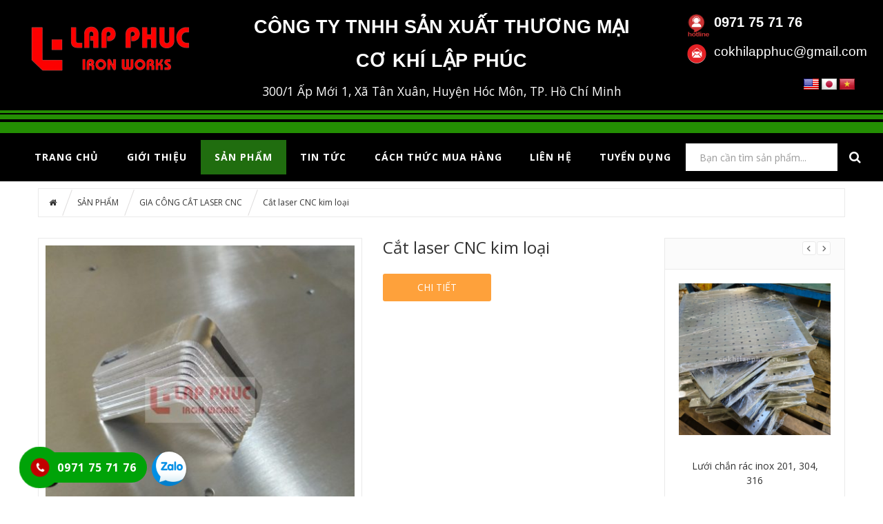

--- FILE ---
content_type: text/html; charset=UTF-8
request_url: https://cokhilapphuc.com/product/cat-laser-cnc-kim-loai/
body_size: 26280
content:
<!DOCTYPE html>
<html lang="vi-VN">
<head>
<meta charset="UTF-8">
<meta name="viewport" content="width=device-width, initial-scale=1">
<link rel="profile" href="http://gmpg.org/xfn/11">
<link rel="pingback" href="https://cokhilapphuc.com/xmlrpc.php">
<script>document.documentElement.className = document.documentElement.className + ' yes-js js_active js'</script>
<title>Cắt laser CNC kim loại - Cắt laser chất lượng, giá rẻ - CƠ KHÍ LẬP PHÚC</title>
<!-- This site is optimized with the Yoast SEO Premium plugin v11.4 - https://yoast.com/wordpress/plugins/seo/ -->
<meta name="description" content="Cắt laser CNC kim loại các chi tiết máy và nhiều sản phẩm khác bằng công nghệ mới, độ chính xác cao, đúng kỹ thuật, đạt tiêu chuẩn chất lượng tốt nhất."/>
<link rel="canonical" href="https://cokhilapphuc.com/product/cat-laser-cnc-kim-loai/" />
<meta property="og:locale" content="vi_VN" />
<meta property="og:type" content="article" />
<meta property="og:title" content="Cắt laser CNC kim loại - Cắt laser chất lượng, giá rẻ - CƠ KHÍ LẬP PHÚC" />
<meta property="og:description" content="Cắt laser CNC kim loại các chi tiết máy và nhiều sản phẩm khác bằng công nghệ mới, độ chính xác cao, đúng kỹ thuật, đạt tiêu chuẩn chất lượng tốt nhất." />
<meta property="og:url" content="https://cokhilapphuc.com/product/cat-laser-cnc-kim-loai/" />
<meta property="og:site_name" content="CƠ KHÍ LẬP PHÚC" />
<meta property="og:image" content="https://cokhilapphuc.com/wp-content/uploads/2021/07/z2643802534424_f25ea6004849f26cc9a36fef1011ac68.jpg" />
<meta property="og:image:secure_url" content="https://cokhilapphuc.com/wp-content/uploads/2021/07/z2643802534424_f25ea6004849f26cc9a36fef1011ac68.jpg" />
<meta property="og:image:width" content="1440" />
<meta property="og:image:height" content="1080" />
<meta name="twitter:card" content="summary_large_image" />
<meta name="twitter:description" content="Cắt laser CNC kim loại các chi tiết máy và nhiều sản phẩm khác bằng công nghệ mới, độ chính xác cao, đúng kỹ thuật, đạt tiêu chuẩn chất lượng tốt nhất." />
<meta name="twitter:title" content="Cắt laser CNC kim loại - Cắt laser chất lượng, giá rẻ - CƠ KHÍ LẬP PHÚC" />
<meta name="twitter:image" content="https://cokhilapphuc.com/wp-content/uploads/2021/07/z2643802534424_f25ea6004849f26cc9a36fef1011ac68.jpg" />
<script type='application/ld+json' class='yoast-schema-graph yoast-schema-graph--main'>{"@context":"https://schema.org","@graph":[{"@type":"Organization","@id":"https://cokhilapphuc.com/#organization","name":"C\u00f4ng Ty TNHH SX TM C\u01a1 Kh\u00ed L\u1eadp Ph\u00fac","url":"https://cokhilapphuc.com/","sameAs":[],"logo":{"@type":"ImageObject","@id":"https://cokhilapphuc.com/#logo","url":"https://cokhilapphuc.com/wp-content/uploads/2021/01/lg.png","width":1132,"height":334,"caption":"C\u00f4ng Ty TNHH SX TM C\u01a1 Kh\u00ed L\u1eadp Ph\u00fac"},"image":{"@id":"https://cokhilapphuc.com/#logo"}},{"@type":"WebSite","@id":"https://cokhilapphuc.com/#website","url":"https://cokhilapphuc.com/","name":"C\u01a0 KH\u00cd L\u1eacP PH\u00daC","publisher":{"@id":"https://cokhilapphuc.com/#organization"},"potentialAction":{"@type":"SearchAction","target":"https://cokhilapphuc.com/?s={search_term_string}","query-input":"required name=search_term_string"}},{"@type":"WebPage","@id":"https://cokhilapphuc.com/product/cat-laser-cnc-kim-loai/#webpage","url":"https://cokhilapphuc.com/product/cat-laser-cnc-kim-loai/","inLanguage":"vi-VN","name":"C\u1eaft laser CNC kim lo\u1ea1i - C\u1eaft laser ch\u1ea5t l\u01b0\u1ee3ng, gi\u00e1 r\u1ebb - C\u01a0 KH\u00cd L\u1eacP PH\u00daC","isPartOf":{"@id":"https://cokhilapphuc.com/#website"},"image":{"@type":"ImageObject","@id":"https://cokhilapphuc.com/product/cat-laser-cnc-kim-loai/#primaryimage","url":"https://cokhilapphuc.com/wp-content/uploads/2021/07/z2643802534424_f25ea6004849f26cc9a36fef1011ac68.jpg","width":1440,"height":1080,"caption":"c\u1eaft laser CNC kim lo\u1ea1i"},"primaryImageOfPage":{"@id":"https://cokhilapphuc.com/product/cat-laser-cnc-kim-loai/#primaryimage"},"datePublished":"2021-01-24T15:02:25+00:00","dateModified":"2022-04-19T16:17:17+00:00","description":"C\u1eaft laser CNC kim lo\u1ea1i c\u00e1c chi ti\u1ebft m\u00e1y v\u00e0 nhi\u1ec1u s\u1ea3n ph\u1ea9m kh\u00e1c b\u1eb1ng c\u00f4ng ngh\u1ec7 m\u1edbi, \u0111\u1ed9 ch\u00ednh x\u00e1c cao, \u0111\u00fang k\u1ef9 thu\u1eadt, \u0111\u1ea1t ti\u00eau chu\u1ea9n ch\u1ea5t l\u01b0\u1ee3ng t\u1ed1t nh\u1ea5t."}]}</script>
<!-- / Yoast SEO Premium plugin. -->
<link rel='dns-prefetch' href='//translate.google.com' />
<link rel='dns-prefetch' href='//fonts.googleapis.com' />
<link rel='dns-prefetch' href='//s.w.org' />
<link rel="alternate" type="application/rss+xml" title="Dòng thông tin CƠ KHÍ LẬP PHÚC &raquo;" href="https://cokhilapphuc.com/feed/" />
<link rel="alternate" type="application/rss+xml" title="Dòng phản hồi CƠ KHÍ LẬP PHÚC &raquo;" href="https://cokhilapphuc.com/comments/feed/" />
<link rel="alternate" type="application/rss+xml" title="CƠ KHÍ LẬP PHÚC &raquo; Cắt laser CNC kim loại Dòng phản hồi" href="https://cokhilapphuc.com/product/cat-laser-cnc-kim-loai/feed/" />
<!-- <link rel='stylesheet' id='wp-block-library-css'  href='https://cokhilapphuc.com/wp-includes/css/dist/block-library/style.min.css' type='text/css' media='all' /> -->
<!-- <link rel='stylesheet' id='wc-block-style-css'  href='https://cokhilapphuc.com/wp-content/plugins/woocommerce/packages/woocommerce-blocks/build/style.css' type='text/css' media='all' /> -->
<!-- <link rel='stylesheet' id='jquery-selectBox-css'  href='https://cokhilapphuc.com/wp-content/plugins/yith-woocommerce-wishlist/assets/css/jquery.selectBox.css' type='text/css' media='all' /> -->
<!-- <link rel='stylesheet' id='yith-wcwl-font-awesome-css'  href='https://cokhilapphuc.com/wp-content/plugins/yith-woocommerce-wishlist/assets/css/font-awesome.min.css' type='text/css' media='all' /> -->
<!-- <link rel='stylesheet' id='yith-wcwl-main-css'  href='https://cokhilapphuc.com/wp-content/plugins/yith-woocommerce-wishlist/assets/css/style.css' type='text/css' media='all' /> -->
<link rel="stylesheet" type="text/css" href="//cokhilapphuc.com/wp-content/cache/wpfc-minified/eqo6605q/40jty.css" media="all"/>
<style id='yith-wcwl-main-inline-css' type='text/css'>
.wishlist_table .add_to_cart, a.add_to_wishlist.button.alt { border-radius: 16px; -moz-border-radius: 16px; -webkit-border-radius: 16px; }
</style>
<!-- <link rel='stylesheet' id='hrw-css'  href='https://cokhilapphuc.com/wp-content/plugins/call-now-icon-animate/css.css' type='text/css' media='' /> -->
<!-- <link rel='stylesheet' id='contact-form-7-css'  href='https://cokhilapphuc.com/wp-content/plugins/contact-form-7/includes/css/styles.css' type='text/css' media='all' /> -->
<!-- <link rel='stylesheet' id='google-language-translator-css'  href='https://cokhilapphuc.com/wp-content/plugins/google-language-translator/css/style.css' type='text/css' media='' /> -->
<!-- <link rel='stylesheet' id='rs-plugin-settings-css'  href='https://cokhilapphuc.com/wp-content/plugins/revslider/public/assets/css/settings.css' type='text/css' media='all' /> -->
<link rel="stylesheet" type="text/css" href="//cokhilapphuc.com/wp-content/cache/wpfc-minified/20f4m7cy/40jty.css" media="all"/>
<style id='rs-plugin-settings-inline-css' type='text/css'>
#rs-demo-id {}
</style>
<!-- <link rel='stylesheet' id='woocommerce-layout-css'  href='https://cokhilapphuc.com/wp-content/plugins/woocommerce/assets/css/woocommerce-layout.css' type='text/css' media='all' /> -->
<link rel="stylesheet" type="text/css" href="//cokhilapphuc.com/wp-content/cache/wpfc-minified/7nfq9k1b/40jty.css" media="all"/>
<!-- <link rel='stylesheet' id='woocommerce-smallscreen-css'  href='https://cokhilapphuc.com/wp-content/plugins/woocommerce/assets/css/woocommerce-smallscreen.css' type='text/css' media='only screen and (max-width: 768px)' /> -->
<link rel="stylesheet" type="text/css" href="//cokhilapphuc.com/wp-content/cache/wpfc-minified/zwuxmat/40jty.css" media="only screen and (max-width: 768px)"/>
<!-- <link rel='stylesheet' id='woocommerce-general-css'  href='https://cokhilapphuc.com/wp-content/plugins/woocommerce/assets/css/woocommerce.css' type='text/css' media='all' /> -->
<link rel="stylesheet" type="text/css" href="//cokhilapphuc.com/wp-content/cache/wpfc-minified/6jaugqs5/40jty.css" media="all"/>
<style id='woocommerce-inline-inline-css' type='text/css'>
.woocommerce form .form-row .required { visibility: visible; }
</style>
<!-- <link rel='stylesheet' id='jquery-colorbox-css'  href='https://cokhilapphuc.com/wp-content/plugins/yith-woocommerce-compare/assets/css/colorbox.css' type='text/css' media='all' /> -->
<!-- <link rel='stylesheet' id='woocommerce_prettyPhoto_css-css'  href='//cokhilapphuc.com/wp-content/plugins/woocommerce/assets/css/prettyPhoto.css' type='text/css' media='all' /> -->
<link rel="stylesheet" type="text/css" href="//cokhilapphuc.com/wp-content/cache/wpfc-minified/2bi3lpok/40jty.css" media="all"/>
<link rel='stylesheet' id='open-sans-css-css'  href='//fonts.googleapis.com/css?family=Open+Sans%3A300italic%2C400italic%2C600italic%2C700italic%2C800italic%2C400%2C300%2C600%2C700%2C800&#038;ver=5.3' type='text/css' media='all' />
<!-- <link rel='stylesheet' id='sv-reset-css'  href='https://cokhilapphuc.com/wp-content/themes/megastore/assets/css/lib/reset.min.css' type='text/css' media='all' /> -->
<!-- <link rel='stylesheet' id='bootstrap-css'  href='https://cokhilapphuc.com/wp-content/themes/megastore/assets/css/lib/bootstrap.min.css' type='text/css' media='all' /> -->
<!-- <link rel='stylesheet' id='font-awesome-css'  href='https://cokhilapphuc.com/wp-content/plugins/js_composer/assets/lib/bower/font-awesome/css/font-awesome.min.css' type='text/css' media='all' /> -->
<link rel="stylesheet" type="text/css" href="//cokhilapphuc.com/wp-content/cache/wpfc-minified/qjlspi2n/40jty.css" media="all"/>
<style id='font-awesome-inline-css' type='text/css'>
[data-font="FontAwesome"]:before {font-family: 'FontAwesome' !important;content: attr(data-icon) !important;speak: none !important;font-weight: normal !important;font-variant: normal !important;text-transform: none !important;line-height: 1 !important;font-style: normal !important;-webkit-font-smoothing: antialiased !important;-moz-osx-font-smoothing: grayscale !important;}
</style>
<!-- <link rel='stylesheet' id='owl-carousel-css'  href='https://cokhilapphuc.com/wp-content/themes/megastore/assets/css/lib/owl.carousel.min.css' type='text/css' media='all' /> -->
<!-- <link rel='stylesheet' id='jquery-ui-css'  href='https://cokhilapphuc.com/wp-content/themes/megastore/assets/css/lib/jquery-ui.min.css' type='text/css' media='all' /> -->
<!-- <link rel='stylesheet' id='animate-css'  href='https://cokhilapphuc.com/wp-content/themes/megastore/assets/css/lib/animate.min.css' type='text/css' media='all' /> -->
<!-- <link rel='stylesheet' id='easyzoom-css'  href='https://cokhilapphuc.com/wp-content/themes/megastore/assets/css/lib/easyzoom.min.css' type='text/css' media='all' /> -->
<!-- <link rel='stylesheet' id='jquery-fancybox-css'  href='https://cokhilapphuc.com/wp-content/themes/megastore/assets/css/lib/jquery.fancybox.min.css' type='text/css' media='all' /> -->
<!-- <link rel='stylesheet' id='global-css'  href='https://cokhilapphuc.com/wp-content/themes/megastore/assets/css/lib/global.min.css' type='text/css' media='all' /> -->
<!-- <link rel='stylesheet' id='mCustomScrollbar-css'  href='https://cokhilapphuc.com/wp-content/themes/megastore/assets/css/lib/jquery.mCustomScrollbar.min.css' type='text/css' media='all' /> -->
<!-- <link rel='stylesheet' id='sv-theme-unitest-css'  href='https://cokhilapphuc.com/wp-content/themes/megastore/assets/css/theme-unitest.css' type='text/css' media='all' /> -->
<!-- <link rel='stylesheet' id='sv-default-css'  href='https://cokhilapphuc.com/wp-content/themes/megastore/assets/css/lib/theme-style.css' type='text/css' media='all' /> -->
<!-- <link rel='stylesheet' id='sv-theme-style-css'  href='https://cokhilapphuc.com/wp-content/themes/megastore/assets/css/custom-style.css' type='text/css' media='all' /> -->
<!-- <link rel='stylesheet' id='sv-responsive-css'  href='https://cokhilapphuc.com/wp-content/themes/megastore/assets/css/lib/responsive.css' type='text/css' media='all' /> -->
<!-- <link rel='stylesheet' id='sv-responsive-fix-css'  href='https://cokhilapphuc.com/wp-content/themes/megastore/assets/css/lib/responsive-fix.css' type='text/css' media='all' /> -->
<!-- <link rel='stylesheet' id='style-product-list-pen-css'  href='https://cokhilapphuc.com/wp-content/themes/megastore/assets/css/style-product-list-pen.css' type='text/css' media='all' /> -->
<!-- <link rel='stylesheet' id='sv-theme-default-css'  href='https://cokhilapphuc.com/wp-content/themes/megastore/style.css' type='text/css' media='all' /> -->
<!-- <link rel='stylesheet' id='reponsive-pen-css'  href='https://cokhilapphuc.com/wp-content/themes/megastore/assets/css/reponsive-pen.css' type='text/css' media='all' /> -->
<!-- <link rel='stylesheet' id='js_composer_custom_css-css'  href='//cokhilapphuc.com/wp-content/uploads/js_composer/custom.css' type='text/css' media='all' /> -->
<link rel="stylesheet" type="text/css" href="//cokhilapphuc.com/wp-content/cache/wpfc-minified/7xxiqats/40jty.css" media="all"/>
<script type="text/template" id="tmpl-variation-template">
<div class="woocommerce-variation-description">{{{ data.variation.variation_description }}}</div>
<div class="woocommerce-variation-price">{{{ data.variation.price_html }}}</div>
<div class="woocommerce-variation-availability">{{{ data.variation.availability_html }}}</div>
</script>
<script type="text/template" id="tmpl-unavailable-variation-template">
<p>Rất tiếc, sản phẩm này hiện không tồn tại. Hãy chọn một phương thức kết hợp khác.</p>
</script>
<script src='//cokhilapphuc.com/wp-content/cache/wpfc-minified/fs8wg9m8/40jty.js' type="text/javascript"></script>
<!-- <script type='text/javascript' src='https://cokhilapphuc.com/wp-includes/js/jquery/jquery.js'></script> -->
<!-- <script type='text/javascript' src='https://cokhilapphuc.com/wp-includes/js/jquery/jquery-migrate.min.js'></script> -->
<!-- <script type='text/javascript' src='https://cokhilapphuc.com/wp-content/plugins/revslider/public/assets/js/jquery.themepunch.tools.min.js'></script> -->
<!-- <script type='text/javascript' src='https://cokhilapphuc.com/wp-content/plugins/revslider/public/assets/js/jquery.themepunch.revolution.min.js'></script> -->
<!-- <script type='text/javascript' src='https://cokhilapphuc.com/wp-content/plugins/woocommerce/assets/js/jquery-blockui/jquery.blockUI.min.js'></script> -->
<script type='text/javascript'>
/* <![CDATA[ */
var wc_add_to_cart_params = {"ajax_url":"\/wp-admin\/admin-ajax.php","wc_ajax_url":"\/?wc-ajax=%%endpoint%%","i18n_view_cart":"Xem gi\u1ecf h\u00e0ng","cart_url":"https:\/\/cokhilapphuc.com\/gio-hang\/","is_cart":"","cart_redirect_after_add":"yes"};
/* ]]> */
</script>
<script src='//cokhilapphuc.com/wp-content/cache/wpfc-minified/obhtjgu/40jty.js' type="text/javascript"></script>
<!-- <script type='text/javascript' src='https://cokhilapphuc.com/wp-content/plugins/woocommerce/assets/js/frontend/add-to-cart.min.js'></script> -->
<!-- <script type='text/javascript' src='https://cokhilapphuc.com/wp-content/plugins/js_composer/assets/js/vendors/woocommerce-add-to-cart.js'></script> -->
<link rel='https://api.w.org/' href='https://cokhilapphuc.com/wp-json/' />
<link rel="EditURI" type="application/rsd+xml" title="RSD" href="https://cokhilapphuc.com/xmlrpc.php?rsd" />
<link rel="wlwmanifest" type="application/wlwmanifest+xml" href="https://cokhilapphuc.com/wp-includes/wlwmanifest.xml" /> 
<meta name="generator" content="WordPress 5.3" />
<meta name="generator" content="WooCommerce 3.8.1" />
<link rel='shortlink' href='https://cokhilapphuc.com/?p=607' />
<link rel="alternate" type="application/json+oembed" href="https://cokhilapphuc.com/wp-json/oembed/1.0/embed?url=https%3A%2F%2Fcokhilapphuc.com%2Fproduct%2Fcat-laser-cnc-kim-loai%2F" />
<link rel="alternate" type="text/xml+oembed" href="https://cokhilapphuc.com/wp-json/oembed/1.0/embed?url=https%3A%2F%2Fcokhilapphuc.com%2Fproduct%2Fcat-laser-cnc-kim-loai%2F&#038;format=xml" />
<!-- Ứng dụng cài đặt Phone, Mạng xã hội 0.1.1 bởi QCV Group -->
<style>.mypage-alo-ph-circle {border-color: #c20000;}
.mypage-alo-ph-circle-fill, .mypage-alo-phone span {background-color:#00a308;}
.mypage-alo-ph-img-circle {background-color: #c20000;}.mypage-alo-phone:hover .mypage-alo-ph-circle {border-color: #cd5600;}
.mypage-alo-phone:hover .mypage-alo-ph-circle-fill, .mypage-alo-phone:hover span  {background-color:#cd5600;}
.mypage-alo-phone:hover .mypage-alo-ph-img-circle {background-color: #cd5600;}</style><style type="text/css">p.hello { font-size:12px; color:darkgray; }#google_language_translator, #flags { text-align:left; }#google_language_translator, #language { clear:both; width:160px; text-align:right; }#language { float:right; }#flags { text-align:right; width:165px; float:right; clear:right; }#flags ul { float:right !important; }p.hello { text-align:right; float:right; clear:both; }.glt-clear { height:0px; clear:both; margin:0px; padding:0px; }#flags { width:165px; }#flags a { display:inline-block; margin-left:2px; }#google_language_translator a {display: none !important; }.goog-te-gadget {color:transparent !important;}.goog-te-gadget { font-size:0px !important; }.goog-branding { display:none; }.goog-tooltip {display: none !important;}.goog-tooltip:hover {display: none !important;}.goog-text-highlight {background-color: transparent !important; border: none !important; box-shadow: none !important;}#google_language_translator { display:none; }#google_language_translator select.goog-te-combo { color:#32373c; }.goog-te-banner-frame{visibility:hidden !important;}body { top:0px !important;}#glt-translate-trigger { left:20px; right:auto; }#glt-translate-trigger > span { color:#ffffff; }#glt-translate-trigger { background:#f89406; }.goog-te-gadget .goog-te-combo { width:100%; }</style>	<noscript><style>.woocommerce-product-gallery{ opacity: 1 !important; }</style></noscript>
<style type="text/css">.recentcomments a{display:inline !important;padding:0 !important;margin:0 !important;}</style><meta name="generator" content="Powered by WPBakery Page Builder - drag and drop page builder for WordPress."/>
<!--[if lte IE 9]><link rel="stylesheet" type="text/css" href="https://cokhilapphuc.com/wp-content/plugins/js_composer/assets/css/vc_lte_ie9.min.css" media="screen"><![endif]--><meta name="generator" content="Powered by Slider Revolution 5.4.8.3 - responsive, Mobile-Friendly Slider Plugin for WordPress with comfortable drag and drop interface." />
<link rel="icon" href="https://cokhilapphuc.com/wp-content/uploads/2021/01/cropped-z2265482361383_312ce68684ce4e4d396c10a623c5718f-removebg-preview-32x32.png" sizes="32x32" />
<link rel="icon" href="https://cokhilapphuc.com/wp-content/uploads/2021/01/cropped-z2265482361383_312ce68684ce4e4d396c10a623c5718f-removebg-preview-192x192.png" sizes="192x192" />
<link rel="apple-touch-icon-precomposed" href="https://cokhilapphuc.com/wp-content/uploads/2021/01/cropped-z2265482361383_312ce68684ce4e4d396c10a623c5718f-removebg-preview-180x180.png" />
<meta name="msapplication-TileImage" content="https://cokhilapphuc.com/wp-content/uploads/2021/01/cropped-z2265482361383_312ce68684ce4e4d396c10a623c5718f-removebg-preview-270x270.png" />
<script type="text/javascript">function setREVStartSize(e){									
try{ e.c=jQuery(e.c);var i=jQuery(window).width(),t=9999,r=0,n=0,l=0,f=0,s=0,h=0;
if(e.responsiveLevels&&(jQuery.each(e.responsiveLevels,function(e,f){f>i&&(t=r=f,l=e),i>f&&f>r&&(r=f,n=e)}),t>r&&(l=n)),f=e.gridheight[l]||e.gridheight[0]||e.gridheight,s=e.gridwidth[l]||e.gridwidth[0]||e.gridwidth,h=i/s,h=h>1?1:h,f=Math.round(h*f),"fullscreen"==e.sliderLayout){var u=(e.c.width(),jQuery(window).height());if(void 0!=e.fullScreenOffsetContainer){var c=e.fullScreenOffsetContainer.split(",");if (c) jQuery.each(c,function(e,i){u=jQuery(i).length>0?u-jQuery(i).outerHeight(!0):u}),e.fullScreenOffset.split("%").length>1&&void 0!=e.fullScreenOffset&&e.fullScreenOffset.length>0?u-=jQuery(window).height()*parseInt(e.fullScreenOffset,0)/100:void 0!=e.fullScreenOffset&&e.fullScreenOffset.length>0&&(u-=parseInt(e.fullScreenOffset,0))}f=u}else void 0!=e.minHeight&&f<e.minHeight&&(f=e.minHeight);e.c.closest(".rev_slider_wrapper").css({height:f})					
}catch(d){console.log("Failure at Presize of Slider:"+d)}						
};</script>
<style id="sv_cutom_css">
.price-box span
{color:#dd0000}
.single_add_to_cart_button, .product_type_simple, .products .btn-add-cart
{background-color:#59d600 !important}
.option7 .main-menu .navbar-nav > li:hover> a,
.option5 .product-extra-link a.addcart-link:hover,
.option6 .main-menu, .header-menu6,
.item-banner6 .banner-intro h2 span::before,.form-newsletter .mc4wp-form input[type="submit"],
.about-icon a:hover, .item-latest-news6 .news-info.info-red .readmore-link, .news-info.info-red, .item-banner-adv6.half-banner:hover .banner-info::before, .item-banner-adv6.half-banner:hover .banner-info, .item-product6 .product-extra-link a.addcart-link:hover, .item-product6 .product-extra-link a.wishlist-link, .item-product6 .product-thumb .quickview-link, .kt-owl-carousel.kt-owl-option6 .owl-nav>div:hover, .item-banner6 .banner-intro h2 span::before,
.service-icon8 > a, .menu-header-nav5.menu8, .main-menu.menu-header-nav5.menu8,
.option8 .product-extra-link a.addcart-link:hover, .option8 .product-extra-link a:hover,
.main-menu.main-menu12 .navbar-nav>li:hover, .main-menu .navbar-nav>li:hover .dropdown-menu, .main-menu.main-menu12 .navbar-nav>li.current-menu-item,
.option12 .option4 .block-slider .bx-pager-item a.active,
.option12 .product-box9 .product-tab-content.kt-owl-carousel .owl-prev:hover, 
.option12 .product-box9 .product-tab-content.kt-owl-carousel .owl-next:hover,
.option12 .kt-owl-carousel .owl-prev:hover, 
.option12 .kt-owl-carousel .owl-next:hover,.top-bar.top-bar12 .top-bar-link-right li:hover,
.item-product13 .product-extra-link a.addcart-link,.option9.option17 .product-extra-link a.addcart-link
{background-color:#d7d6db}
.block-wrap-cart6 .iner-block-cart > a .total span,
.about-info > h3 a:hover, .question-faq, .product-tab6 .product-tab-header li.active a, .product-tab6 .product-tab-header li a:hover, .item-banner-adv6.full-banner .banner-info a.readmore:hover, .item-product6 .product-title a:hover, .big-sale-banner .banner-info h3,
.service-info8 > h3 a,.contact-phone6 span
{color:#d7d6db}
.item-banner-adv6.half-banner:hover .banner-info::after
{border-left-color:#d7d6db}
.option8 .product-extra-link a.addcart-link:hover, .option8 .product-extra-link a:hover,
.option12 .product-box9 .product-tab-content.kt-owl-carousel .owl-prev:hover, 
.option12 .product-box9 .product-tab-content.kt-owl-carousel .owl-next:hover,
.option12 .kt-owl-carousel .owl-prev:hover, 
.option12 .kt-owl-carousel .owl-next:hover
{border-color:#d7d6db}
a:hover, a:focus, a:active,.main-menu .navbar-nav>li:hover>a, .main-menu .navbar-nav>li.current-menu-item>a,
.block-category .nav-tab>li>a:hover, .block-category .nav-tab>li.active>a,
.block-category .categories>li>a:before,.block-popular-cat .sub-categories li a:before,
.block-coppyright a, .list-link-footer li a:hover, .block-shop-phone strong,
.block-header-right .item i,.block-tabs .nav-tab li a:hover, .block-tabs .nav-tab li:before,
.option3 .advanced-search .btn-search,ul.top-box.top-box3 > li > i,
.block-wrap-cart .iner-block-cart>a,.block-wrap-cart .iner-block-cart>a,
.block-tags .tagcloud a:hover,.option4 .wrap-block-cl .user-info .fa,
.option4 .block-slider .caption-group .primary,.recent-comment-list li>h5>a:hover,
.comment-form .controls a:hover,.option3 .main-menu .navbar-nav>li>a:hover, .option3 .main-menu .navbar-nav>li.active>a, .option3 .main-menu .navbar-nav>li>a:focus,
.main-menu .has-mega-menu .dropdown-menu > li .block-megamenu-text > li.group_header:hover a,
.blog-posts .post-item .entry-meta-data .fa,.blog-posts .post-item .entry-meta-data a:hover,
.blog-posts .post-item .entry-meta-data a:hover,.blog-posts .post-item .entry-meta-data .fa,
.option4 .wrap-block-cl .user-info .dropdown-menu .fa,.entry-detail .entry-meta-data .author .fa,
.entry-detail .entry-meta-data a:hover,.entry-tags a:hover,.block-news7 .author-comment > a:hover,
.block-news7 .item-latest-news .readmore:hover,.product-tab-header li a:hover, .product-tab-header li.active a,
.product-thumb .quickview-link,.block-slider5 .caption-group .title .primary,.link-view-all a,
.item-latest-news .readmore:hover,.author-comment > a:hover,.info-header-right5 > li a:hover,
.info-header-left5 li i,.top-link6 > li a:hover,.wrap-block-cl6 .dropdown > a:hover,
.item-banner6 .banner-intro h3 span::before,.item-banner-adv6.full-banner .banner-info a.readmore, .item-banner-adv6.full-banner .banner-info h2, .info-gift-cart > h3 a:hover, .item-banner6 .banner-intro h2 span, .big-sale-banner .banner-info h2, .icon-gift-cart > a,
.vertical-menu-link>li>a:before,.top-bar10.top-bar .top-bar-link-right li a,
.product-box9.product-box10 .product-tab-header ul li.active a, .product-box9 .product-tab-header ul li a:hover,
.main-menu10.main-menu .navbar-nav > li:hover > a,.top-bar10.top-bar .top-bar-link > li .fa,
.top-bar.top-bar12 .top-bar-link > li .fa,.option13 .contact-phone6 span,
.option13 .block-wrap-cart6 .iner-block-cart > a .total span,.mini-cart14 .total-mini-cart-price,
.option14 .block-vertical-menu .vertical-head .vertical-title:after
{color:#000000}
.advanced-search .btn-search,.block-wrap-cart .iner-block-cart:after,#category-select-menu .ui-state-focus,
.block-category .categories>li>a>.text:before,.block-category .categories>li>a:hover>.text,
.products .btn-quick-view,.block-hot-deals .block-countdownt .box-count,
.sv-btn-default,.mc4wp-form input[type="submit"],.block-social .list-social li>a:hover,.scroll_top,
.kt-owl-carousel .owl-next:hover,.option4 .block-slider .bx-prev:hover, .block-slider .bx-next:hover,
.kt-owl-carousel .owl-prev:hover,.block-slider .bx-prev:hover, .block-slider .bx-next:hover,
.block-header-right .item.item-cart,.block-vertical-menu .vertical-head,
.block-hot-deals2 .nav-tab li.active a:before, .block-hot-deals2 .nav-tab li:hover a:before,
.caption-group .button-radius:before, .wpb_content_element .button-radius:before, .block-banner2 .button-radius:before,
.option3 .products .btn-quick-view,.block-top-review .list-product .product:hover .order, .block-top-review .list-product .product.active .order,
.option3 .kt-owl-carousel .owl-prev:hover, .option3 .kt-owl-carousel .owl-next:hover, .option3 .customNavigation-owl .prev:hover, .option3 .customNavigation-owl .next:hover,
.option3 .tab-cat-products .sub-cat,.option4 .wrap-block-cl .dropdown-menu>li>a:hover,
.option4 .block-slider .bx-pager-item a.active,.block-categories .sub-cat,.button,
.page-numbers>li>a:hover, .page-numbers>li>span.current,.tagcloud a:hover,
.comment-list .comment-reply-link,.woocommerce input.button, .woocommerce table.my_account_orders .order-actions .button, .woocommerce button.button, .woocommerce #respond input#submit.alt, .woocommerce a.button.alt, .woocommerce button.button.alt, .woocommerce input.button.alt, .woocommerce .cart .button, .woocommerce .cart input.button,
.block-filter-inner .ui-slider-handle,.display-product-option li.selected span, .display-product-option li:hover span,
.woocommerce input.button:hover, .woocommerce table.my_account_orders .order-actions .button:hover, .woocommerce button.button:hover, .woocommerce #respond input#submit.alt:hover, .woocommerce a.button.alt:hover, .woocommerce button.button.alt:hover, .woocommerce input.button.alt:hover, .woocommerce-cart .wc-proceed-to-checkout a.checkout-button:hover,
.woocommerce div.product form.cart .button.single_add_to_cart_button:before,.block-category-list a:hover,
.main-menu .dropdown-menu li:hover,.option4 .kt-owl-carousel .owl-prev:hover, .option4 .kt-owl-carousel .owl-next:hover, .option4 .customNavigation-owl .prev:hover, .option4 .customNavigation-owl .next:hover,
.woocommerce #review_form #respond .form-submit input,
.woocommerce #respond input#submit.disabled:hover, .woocommerce #respond input#submit:disabled:hover, .woocommerce #respond input#submit:disabled[disabled]:hover, .woocommerce a.button.disabled:hover, .woocommerce a.button:disabled:hover, .woocommerce a.button:disabled[disabled]:hover, .woocommerce button.button.disabled:hover, .woocommerce button.button:disabled:hover, .woocommerce button.button:disabled[disabled]:hover, .woocommerce input.button.disabled:hover, .woocommerce input.button:disabled:hover, .woocommerce input.button:disabled[disabled]:hover,
.main-menu .has-mega-menu .dropdown-menu > li .block-megamenu-link > li.group_header:hover, .main-menu .has-mega-menu .dropdown-menu > li .block-megamenu-link > li:hover,
.error-404 .search-widget .btn-search,.option3 .block .block-head:before,.block3 .block-head .block-title:before,
.block3 .block-head .nav-tab.tab-category li.active:before,.block3 .block-head .nav-tab.tab-category li:hover:before,
.sub-menu-list-box .button-radius:before,.top-bar-link-right li:hover,.navbar.menu-option7,
.dropdown-menu>.active>a,.option5 .inner-header5 .link-adv-info:hover,.mini-cart5,
.menu-home-icon .main-menu .navbar-nav> li.goto-home > a, .header-nav5 .main-menu .navbar-nav> li.goto-home > a,
.block-slider5 .bx-controls-direction a:hover, .block-slider5 .caption-group .button-rect::before,
.kt-owl-option5 .owl-nav>div:hover, .option5 .product-extra-link a.addcart-link,
.option5 .inner-header5 .link-adv-info:hover, .option5 .product-extra-link a:hover,
.search-form6::after,.contact-phone6 i.fa,.wrap-block-cl6 .dropdown-menu > li > a:hover,.item-banner6 .banner-intro h3 span::before,
.about-icon a, .item-latest-news6 .news-info.info-yellow .readmore-link, .news-info.info-yellow, .product-tab6 .product-tab-header li::after, .item-banner-adv6.half-banner .banner-info::before, .item-banner-adv6.half-banner .banner-info, .kt-owl-carousel.kt-owl-option6 .owl-next, .item-product6 .product-extra-link a.addcart-link, .kt-owl-carousel.kt-owl-option6 .owl-prev, .icon-gift-cart > a:hover, .item-banner6 .banner-intro h4 span::before, .item-banner6 .banner-intro h3 span::before,
.form-newsletter .mc4wp-form input[type="submit"]:hover,
.option8 .kt-owl-carousel .owl-prev:hover, .option8 .kt-owl-carousel .owl-next:hover, .option8 .product-extra-link a.addcart-link,
.block-content-vertical-menu .head,.vertical-menu-link>li>a:hover .text, .vertical-menu-link>li>a:hover:before,
.vertical-menu-link>li>a .text:before,
.option6 .main-menu.menu9 .navbar-nav > li> a:focus, .option6 .main-menu.menu9 .navbar-nav > li:hover > a,
.option6 .main-menu.menu9 .navbar-nav> li.goto-home > a,
.option9 .product-extra-link a:hover,.product-box9 .product-tab-content.kt-owl-carousel .owl-prev:hover, .product-box9 .product-tab-content.kt-owl-carousel .owl-next:hover,
.option9 .product-extra-link a.addcart-link,.product-box9 .product-tab-header ul li.active::before,
.product-extra-link a.added,.mini-cart11 .block-wrap-cart .iner-block-cart > a,
.top-bar10.top-bar .top-bar-link-right li:hover,.main-menu10.main-menu,
.product-box9.product-box10 .product-tab-header ul li.active::before,.main-menu.main-menu12,
.option12 .block-slider .bx-pager-item a,
.option12 .product-box9 .product-tab-content.kt-owl-carousel .owl-prev, 
.option12 .product-box9 .product-tab-content.kt-owl-carousel .owl-next,
.option12 .kt-owl-carousel .owl-prev, 
.option12 .kt-owl-carousel .owl-next,.banner-slider13 .bx-pager .bx-pager-item > a.active,
.item-service13 .service-icon a,.item-banner13 .banner-info .shopnow,
.title-tab13 .list-inline li.active a,.header-menu13,.title-tab13 .list-inline li.active a,
.item-product13 .product-thumb .quickview-link,.item-product13 .product-extra-link a:hover,
.banner-slider13 .bx-controls-direction a:hover,.option17 .kt-owl-carousel .owl-nav > div:hover,
.option17 .product-tab-header.header-box17 .list-inline li.active a,.option6 .navbar-toggle,
.option9.option17 .product-extra-link a.addcart-link:hover,.header-menu17 .option6 .main-menu .navbar-nav> li.goto-home > a,
.block-tabs .nav-tab li.active, .block-product-after .block-title
{background-color:#000000}
.top-bar-link-right li:hover a,.top-bar .top-bar-link.top-bar-link-right>li:hover .fa {color:#fff;}.block-social .list-social li>a:hover,.kt-owl-carousel .owl-next:hover,
.option4 .block-slider .bx-prev:hover, .block-slider .bx-next:hover,
.kt-owl-carousel .owl-prev:hover,.block-slider .bx-prev:hover, .block-slider .bx-next:hover,
.block-hot-deals2 .nav-tab li.active a:before, .block-hot-deals2 .nav-tab li:hover a:before,
.option3 .main-menu .navbar-nav>li>a:hover, .option3 .main-menu .navbar-nav>li.active>a, .option3 .main-menu .navbar-nav>li>a:focus,
.block3 .block-head .nav-tab.default li:hover>a, .block3 .block-head .nav-tab.default li.active>a, .block3 .block-head .block-title,
.option3 .kt-owl-carousel .owl-prev:hover, .option3 .kt-owl-carousel .owl-next:hover, .option3 .customNavigation-owl .prev:hover, .option3 .customNavigation-owl .next:hover,
.page-numbers>li>a:hover, .page-numbers>li>span.current,
.block-product-image .product-list-thumb li a:hover img, .block-product-image .product-list-thumb li a.selected img,
.option4 .kt-owl-carousel .owl-prev:hover, .option4 .kt-owl-carousel .owl-next:hover, .option4 .customNavigation-owl .prev:hover, .option4 .customNavigation-owl .next:hover,
.option5 .inner-header5 .link-adv-info:hover, .option5 .product-extra-link a:hover,
.option9 .product-extra-link a:hover,.product-extra-link a.added,.main-menu.main-menu11,
.option12 .product-box9 .product-tab-content.kt-owl-carousel .owl-prev, 
.option12 .product-box9 .product-tab-content.kt-owl-carousel .owl-next,
.option12 .kt-owl-carousel .owl-prev, 
.option12 .kt-owl-carousel .owl-next,.title-tab13 .list-inline li.active a,
.block-product-after .block-head, .block-product-after .block-title:after
{border-color: #000000}
.block-category .categories>li>a>.text:after,
.item-banner-adv6.half-banner .banner-info::after,
.vertical-menu-link>li>a .text:after
{border-left-color: #000000}
.option3 .block-vertical-menu .vertical-head,.option3 .block .block-head,
.option4 .block3 .block-head
{border-top-color: #000000}
.main-menu .navbar-nav>li>a{color:#ffffff !important;letter-spacing:0.08em !important;}
.main-menu .navbar-nav>li:hover>a,
.main-menu .navbar-nav>li>a:focus,
.main-menu .navbar-nav>li.current-menu-item>a,
.main-menu .navbar-nav>li.current-menu-ancestor>a
{color:#ffffff !important}
.main-menu .navbar-nav>li:hover,
.main-menu .navbar-nav>li.current-menu-item,
.main-menu .navbar-nav>li.current-menu-ancestor,
.main-menu .navbar-nav>li>a:hover
{background-color:#206d0f !important}
.dropdown-menu>li>a{color:#000000 !important;font-weight:normal !important;}
.main-menu li:not(.has-mega-menu) .dropdown-menu li:hover >a,
.main-menu li:not(.has-mega-menu) .dropdown-menu li>a:focus,
.main-menu .dropdown-menu li.current-menu-item >a,
.main-menu .dropdown-menu li.current-menu-ancestor >a
{color:#ffffff !important}
.main-menu li:not(.has-mega-menu) .dropdown-menu li:hover,
.main-menu .dropdown-menu li.current-menu-item,
.main-menu .dropdown-menu li.current-menu-ancestor
{background-color:#206d0f !important}
.box-title-style1, .box-title-style2, .box-title-style1:before, .title2-style1
{background:#11e079}
.title-style1, .viewall-style1, .title2-style1
{color:}
.title-style11, .box-title-style11:before, .xemthem-style11 a, .title2-style11
{background:#461896}
.title-style11:before
{border-left-color: #461896}
.box-title-style11
{border-color: #461896}
.title-style11, .title2-style11, .xemthem-style11 a
{color:}
.title-style30, .box-title-style30:before, .title2-style30
{background:#346b1f}
.title-style30:before
{border-left-color: #346b1f}
.box-title-style30
{border-color: #346b1f}
.title-style30, .title2-style30
{color:}
.box-title-style31, .box-title-style31:before, .xemthem-style31 a, .title2-style31
{background:#dd0000}
.title-style31:before
{border-left-color: #dd0000}
.box-title-style31
{border-color: #dd0000}
.title-style31, .title2-style31, .viewall-style31
{color:}
.box-title-style5, .box-title-style5:before, .viewall-style5, .title2-style5
{background:#000000}
.title-style5, .title2-style5, .viewall-style5
{color:}
.title-style3, .svgleft-style3, .svgright-style3
{background:#8224e3}
.title-style3
{color:}
.title-style32, .box-title-style32:before
{background:#dd3333}
.title-style32:before
{border-left-color: #dd3333}
.box-title-style32
{border-color: #dd3333}
.title-style32, .title2-style32
{color:}
.title-style33, .box-title-style33:before
{background:#1e73be}
.title-style33:before
{border-left-color: #1e73be}
.box-title-style33
{border-color: #1e73be}
.title-style33
{color:#ffffff}
</style>
<noscript><style type="text/css"> .wpb_animate_when_almost_visible { opacity: 1; }</style></noscript></head>
<body class="product-template-default single single-product postid-607 theme-megastore woocommerce woocommerce-page woocommerce-no-js menu-fixed-enable theme-ver-3.6 wpb-js-composer js-comp-ver-5.6 vc_responsive">
<div class="wrap ">
<div id="header" class="header-page">
<div class="container">
<div data-vc-full-width="true" data-vc-full-width-init="false" data-vc-stretch-content="true" class="vc_row wpb_row vc_custom_1632802124408 vc_row-has-fill vc_row-no-padding"><div class="wpb_column column_container col-sm-3"><div class="vc_column-inner"><div class="wpb_wrapper">
<div  class="wpb_single_image wpb_content_element vc_align_center  vc_custom_1632798888206">
<figure class="wpb_wrapper vc_figure">
<a href="https://cokhilapphuc.com/" target="_self" class="vc_single_image-wrapper   vc_box_border_grey"><img class="vc_single_image-img " src="https://cokhilapphuc.com/wp-content/uploads/2021/01/lg-240x70.png" width="240" height="70" alt="lg" title="lg" /></a>
</figure>
</div>
</div></div></div><div class="wpb_column column_container col-sm-6"><div class="vc_column-inner"><div class="wpb_wrapper">
<div class="wpb_text_column wpb_content_element  vc_custom_1635666133071" >
<div class="wpb_wrapper">
<h3 style="text-align: center;"><span style="font-size: 20pt; color: #ffffff;"><span style="font-family: helvetica, arial, sans-serif;"><strong>CÔNG TY TNHH SẢN XUẤT THƯƠNG MẠI</strong></span></span></h3>
<h3 style="text-align: center;"><span style="font-size: 20pt; color: #ffffff;"><span style="font-family: helvetica, arial, sans-serif;"><strong> CƠ KHÍ </strong></span><span style="font-family: helvetica, arial, sans-serif;"><strong>LẬP PHÚC </strong></span></span></h3>
<h3 style="text-align: center;"><span style="color: #ffffff; font-size: 13pt;">300/1 Ấp Mới 1, Xã Tân Xuân, Huyện Hóc Môn, TP. Hồ Chí Minh</span></h3>
</div>
</div>
</div></div></div><div class="wpb_column column_container col-sm-3"><div class="vc_column-inner"><div class="wpb_wrapper">
<div class="wpb_text_column wpb_content_element  vc_custom_1632825809234" >
<div class="wpb_wrapper">
<p style="text-align: justify;"><span style="font-family: tahoma, arial, helvetica, sans-serif; font-size: 15pt;">      <span style="color: #ffffff;"><img class="" src="https://vcdc.vn/theme/hotline.png?1" alt="Câu lạc bộ chữ ký số và giao dịch điện tử Việt Nam" width="33" height="33" /><strong><span style="font-family: helvetica, arial, sans-serif;"> 0971 75 71 76 </span></strong></span></span></p>
<p style="text-align: justify;"><span style="color: #ffffff;"><span style="font-family: 'book antiqua', palatino, serif; font-size: 15pt;">       <span style="font-size: 14pt;"><img class="wp-image-1671 alignnone" src="https://cokhilapphuc.com/wp-content/uploads/2021/09/47875-4-email-image-free-download-png-hd.png" alt="" width="30" height="30" srcset="https://cokhilapphuc.com/wp-content/uploads/2021/09/47875-4-email-image-free-download-png-hd.png 512w, https://cokhilapphuc.com/wp-content/uploads/2021/09/47875-4-email-image-free-download-png-hd-300x300.png 300w, https://cokhilapphuc.com/wp-content/uploads/2021/09/47875-4-email-image-free-download-png-hd-150x150.png 150w, https://cokhilapphuc.com/wp-content/uploads/2021/09/47875-4-email-image-free-download-png-hd-60x60.png 60w" sizes="(max-width: 30px) 100vw, 30px" /></span>  <span style="font-family: helvetica, arial, sans-serif; font-size: 14pt;">cokhilapphuc@g</span></span><span style="font-family: helvetica, arial, sans-serif; font-size: 14pt;">mail.com</span></span></p>
<p>&nbsp;</p>
</div>
</div>
<div class="vc_row wpb_row vc_inner"><div class="wpb_column column_container col-sm-12"><div class="vc_column-inner vc_custom_1632799057268"><div class="wpb_wrapper">
<div class="wpb_text_column wpb_content_element  lang-pen" >
<div class="wpb_wrapper">
<div id="flags" class="size24"><ul id="sortable" class="ui-sortable" style="float:left"><li id='English'><a href='#' title='English' class='nturl notranslate en flag united-states'></a></li><li id='Japanese'><a href='#' title='Japanese' class='nturl notranslate ja flag Japanese'></a></li><li id='Vietnamese'><a href='#' title='Vietnamese' class='nturl notranslate vi flag Vietnamese'></a></li></ul></div><div id="google_language_translator" class="default-language-vi"></div>
</div>
</div>
</div></div></div></div></div></div></div><div class="wpb_column column_container col-sm-12"><div class="vc_column-inner"><div class="wpb_wrapper"><div class="vc_separator wpb_content_element vc_separator_align_center vc_sep_width_100 vc_sep_border_width_4 vc_sep_pos_align_center vc_separator_no_text vc_custom_1632802844034  vc_custom_1632802844034" ><span class="vc_sep_holder vc_sep_holder_l"><span  style="border-color:#248f03;" class="vc_sep_line"></span></span><span class="vc_sep_holder vc_sep_holder_r"><span  style="border-color:#248f03;" class="vc_sep_line"></span></span>
</div><div class="vc_separator wpb_content_element vc_separator_align_center vc_sep_width_100 vc_sep_border_width_7 vc_sep_pos_align_center vc_separator_no_text vc_custom_1632803343707  vc_custom_1632803343707" ><span class="vc_sep_holder vc_sep_holder_l"><span  style="border-color:#248f03;" class="vc_sep_line"></span></span><span class="vc_sep_holder vc_sep_holder_r"><span  style="border-color:#248f03;" class="vc_sep_line"></span></span>
</div>
<div class="wpb_text_column wpb_content_element  vc_custom_1632803353514" >
<div class="wpb_wrapper">
</div>
</div>
</div></div></div></div><div class="vc_row-full-width vc_clearfix"></div><div data-vc-full-width="true" data-vc-full-width-init="false" data-vc-stretch-content="true" class="vc_row wpb_row vc_custom_1632802086428 vc_row-has-fill vc_column-gap-1 vc_row-no-padding"><div class="wpb_column column_container col-sm-10"><div class="vc_column-inner vc_custom_1632802174216"><div class="wpb_wrapper"><div class="menu12">
<nav class="navbar main-menu menu-menu12 main-menu12" id="main-menu">
<div class="navbar-header">
<button type="button" class="navbar-toggle collapsed" data-toggle="collapse" data-target="#navbar" aria-expanded="false" aria-controls="navbar">
<i class="fa fa-bars"></i>
</button>
<a class="navbar-brand" href="#">MENU</a>
</div>
<div id="navbar" class="navbar-collapse collapse"><ul id="menu-menu-1" class="nav navbar-nav"><li id="nav-menu-item-16" class="main-menu-item  menu-item-even menu-item-depth-0 menu-item menu-item-type-post_type menu-item-object-page menu-item-home"><a href="https://cokhilapphuc.com/" class="menu-link main-menu-link">Trang chủ</a></li>
<li id="nav-menu-item-169" class="main-menu-item  menu-item-even menu-item-depth-0 menu-item menu-item-type-post_type menu-item-object-page menu-item-has-children"><a href="https://cokhilapphuc.com/gioi-thieu-gia-cong-co-khi-tp-hcm/" class="menu-link main-menu-link">GIỚI THIỆU</a>
<ul class="sub-menu dropdown-menu menu-odd  menu-depth-1">
<li id="nav-menu-item-1064" class="sub-menu-item  menu-item-odd menu-item-depth-1 menu-item menu-item-type-post_type menu-item-object-page"><a href="https://cokhilapphuc.com/gioi-thieu-gia-cong-co-khi-tp-hcm/van-hoa-doanh-nghiep/" class="menu-link sub-menu-link">LỊCH SỬ HÌNH THÀNH</a></li>
<li id="nav-menu-item-1055" class="sub-menu-item  menu-item-odd menu-item-depth-1 menu-item menu-item-type-post_type menu-item-object-page"><a href="https://cokhilapphuc.com/gioi-thieu-gia-cong-co-khi-tp-hcm/tam-nhin-su-menh/" class="menu-link sub-menu-link">TẦM NHÌN – SỨ MỆNH</a></li>
<li id="nav-menu-item-1067" class="sub-menu-item  menu-item-odd menu-item-depth-1 menu-item menu-item-type-post_type menu-item-object-page"><a href="https://cokhilapphuc.com/gioi-thieu-gia-cong-co-khi-tp-hcm/co-cau-to-chuc/" class="menu-link sub-menu-link">CƠ CẤU TỔ CHỨC</a></li>
<li id="nav-menu-item-1066" class="sub-menu-item  menu-item-odd menu-item-depth-1 menu-item menu-item-type-post_type menu-item-object-page"><a href="https://cokhilapphuc.com/gioi-thieu-gia-cong-co-khi-tp-hcm/quy-dinh-bao-hanh-van-chuyen/" class="menu-link sub-menu-link">QUY ĐỊNH BẢO HÀNH, VẬN CHUYỂN</a></li>
<li id="nav-menu-item-1065" class="sub-menu-item  menu-item-odd menu-item-depth-1 menu-item menu-item-type-post_type menu-item-object-page"><a href="https://cokhilapphuc.com/gioi-thieu-gia-cong-co-khi-tp-hcm/chinh-sach-bao-mat/" class="menu-link sub-menu-link">CHÍNH SÁCH BẢO MẬT</a></li>
</ul>
</li>
<li id="nav-menu-item-170" class="main-menu-item  menu-item-even menu-item-depth-0 menu-item menu-item-type-taxonomy menu-item-object-product_cat current-product-ancestor current-menu-ancestor menu-item-has-children"><a href="https://cokhilapphuc.com/product-category/san-pham/" class="menu-link main-menu-link">SẢN PHẨM</a>
<ul class="sub-menu dropdown-menu menu-odd  menu-depth-1">
<li id="nav-menu-item-172" class="sub-menu-item  menu-item-odd menu-item-depth-1 menu-item menu-item-type-taxonomy menu-item-object-product_cat current-product-ancestor current-menu-ancestor current-menu-parent current-product-parent menu-item-has-children"><a href="https://cokhilapphuc.com/product-category/san-pham/gia-cong-cat-laser-cnc-lp/" class="menu-link sub-menu-link">GIA CÔNG CẮT LASER CNC</a>
<ul class="sub-menu dropdown-menu menu-even sub-sub-menu menu-depth-2">
<li id="nav-menu-item-959" class="sub-menu-item sub-sub-menu-item menu-item-even menu-item-depth-2 menu-item menu-item-type-post_type menu-item-object-product"><a href="https://cokhilapphuc.com/product/cat-gia-cong-cnc-kim-loai/" class="menu-link sub-menu-link">Cắt gia công CNC kim loại</a></li>
<li id="nav-menu-item-1455" class="sub-menu-item sub-sub-menu-item menu-item-even menu-item-depth-2 menu-item menu-item-type-post_type menu-item-object-product"><a href="https://cokhilapphuc.com/product/gia-cong-cat-laser-ong-hop-kim-loai/" class="menu-link sub-menu-link">Gia công cắt laser ống hộp kim loại</a></li>
<li id="nav-menu-item-1456" class="sub-menu-item sub-sub-menu-item menu-item-even menu-item-depth-2 menu-item menu-item-type-post_type menu-item-object-product"><a href="https://cokhilapphuc.com/product/dot-dap-cnc-kim-loai/" class="menu-link sub-menu-link">Đột dập CNC kim loại</a></li>
<li id="nav-menu-item-1454" class="sub-menu-item sub-sub-menu-item menu-item-even menu-item-depth-2 menu-item menu-item-type-post_type menu-item-object-product"><a href="https://cokhilapphuc.com/product/cat-laser-kim-loai-tam/" class="menu-link sub-menu-link">Cắt laser kim loại tấm</a></li>
<li id="nav-menu-item-960" class="sub-menu-item sub-sub-menu-item menu-item-even menu-item-depth-2 menu-item menu-item-type-post_type menu-item-object-product"><a href="https://cokhilapphuc.com/product/cat-laser-chi-tiet-may/" class="menu-link sub-menu-link">Cắt laser chi tiết máy trong máy tự động hóa</a></li>
<li id="nav-menu-item-961" class="sub-menu-item sub-sub-menu-item menu-item-even menu-item-depth-2 menu-item menu-item-type-post_type menu-item-object-product"><a href="https://cokhilapphuc.com/product/cat-laser-chi-tiet-may-plasma/" class="menu-link sub-menu-link">Cắt laser chi tiết máy – Máy cắt Plasma CNC</a></li>
<li id="nav-menu-item-1457" class="sub-menu-item sub-sub-menu-item menu-item-even menu-item-depth-2 menu-item menu-item-type-post_type menu-item-object-product"><a href="https://cokhilapphuc.com/product/cat-laser-ong-hop-kim-loai/" class="menu-link sub-menu-link">Cắt laser ống hộp kim loại</a></li>
<li id="nav-menu-item-1453" class="sub-menu-item sub-sub-menu-item menu-item-even menu-item-depth-2 menu-item menu-item-type-post_type menu-item-object-product"><a href="https://cokhilapphuc.com/product/soi-ranh-bao-ranh-v-cnc-kim-loai/" class="menu-link sub-menu-link">Soi rãnh – bào rãnh V CNC kim loại</a></li>
<li id="nav-menu-item-963" class="sub-menu-item sub-sub-menu-item menu-item-even menu-item-depth-2 menu-item menu-item-type-post_type menu-item-object-product"><a href="https://cokhilapphuc.com/product/cat-laser-cnc-kim-loai-theo-ban-ve/" class="menu-link sub-menu-link">Cắt laser CNC kim loại theo bản vẽ</a></li>
<li id="nav-menu-item-1450" class="sub-menu-item sub-sub-menu-item menu-item-even menu-item-depth-2 menu-item menu-item-type-post_type menu-item-object-product"><a href="https://cokhilapphuc.com/product/cat-laser-ong-hop-inox/" class="menu-link sub-menu-link">Cắt laser ống hộp inox</a></li>
<li id="nav-menu-item-969" class="sub-menu-item sub-sub-menu-item menu-item-even menu-item-depth-2 menu-item menu-item-type-post_type menu-item-object-product"><a href="https://cokhilapphuc.com/product/cat-laser-inox-theo-yeu-cau/" class="menu-link sub-menu-link">Cắt laser inox theo yêu cầu</a></li>
<li id="nav-menu-item-964" class="sub-menu-item sub-sub-menu-item menu-item-even menu-item-depth-2 menu-item menu-item-type-post_type menu-item-object-product"><a href="https://cokhilapphuc.com/product/cat-laser-cua-sat-cnc/" class="menu-link sub-menu-link">Cắt laser cửa sắt CNC</a></li>
<li id="nav-menu-item-965" class="sub-menu-item sub-sub-menu-item menu-item-even menu-item-depth-2 menu-item menu-item-type-post_type menu-item-object-product"><a href="https://cokhilapphuc.com/product/cat-laser-hoa-van-cong-sat-tai-hoc-mon/" class="menu-link sub-menu-link">Cắt laser hoa văn cổng sắt, giá cạnh tranh tại Hóc Môn</a></li>
<li id="nav-menu-item-971" class="sub-menu-item sub-sub-menu-item menu-item-even menu-item-depth-2 menu-item menu-item-type-post_type menu-item-object-product"><a href="https://cokhilapphuc.com/product/gia-cong-cat-laser-lp/" class="menu-link sub-menu-link">Gia công cắt laser</a></li>
<li id="nav-menu-item-1451" class="sub-menu-item sub-sub-menu-item menu-item-even menu-item-depth-2 menu-item menu-item-type-post_type menu-item-object-product"><a href="https://cokhilapphuc.com/product/cat-cnc-ong-inox-trang-tri/" class="menu-link sub-menu-link">Cắt CNC ống inox trang trí</a></li>
<li id="nav-menu-item-962" class="sub-menu-item sub-sub-menu-item menu-item-even menu-item-depth-2 menu-item menu-item-type-post_type menu-item-object-product current-menu-item"><a href="https://cokhilapphuc.com/product/cat-laser-cnc-kim-loai/" class="menu-link sub-menu-link">Cắt laser CNC kim loại</a></li>
<li id="nav-menu-item-966" class="sub-menu-item sub-sub-menu-item menu-item-even menu-item-depth-2 menu-item menu-item-type-post_type menu-item-object-product"><a href="https://cokhilapphuc.com/product/cat-laser-inox/" class="menu-link sub-menu-link">Cắt laser inox</a></li>
<li id="nav-menu-item-973" class="sub-menu-item sub-sub-menu-item menu-item-even menu-item-depth-2 menu-item menu-item-type-post_type menu-item-object-product"><a href="https://cokhilapphuc.com/product/gia-cong-cat-laser-cnc-inox-hoc-mon/" class="menu-link sub-menu-link">Gia Công Cắt Laser CNC Inox Hóc Môn</a></li>
<li id="nav-menu-item-970" class="sub-menu-item sub-sub-menu-item menu-item-even menu-item-depth-2 menu-item menu-item-type-post_type menu-item-object-product"><a href="https://cokhilapphuc.com/product/cat-laser-cnc-inox-thep/" class="menu-link sub-menu-link">Gia công Cắt Khắc Thép Inox CNC Laser</a></li>
<li id="nav-menu-item-972" class="sub-menu-item sub-sub-menu-item menu-item-even menu-item-depth-2 menu-item menu-item-type-post_type menu-item-object-product"><a href="https://cokhilapphuc.com/product/gia-cong-cat-laser-chan-sus-304/" class="menu-link sub-menu-link">Gia công cắt laser SUS 304</a></li>
<li id="nav-menu-item-968" class="sub-menu-item sub-sub-menu-item menu-item-even menu-item-depth-2 menu-item menu-item-type-post_type menu-item-object-product"><a href="https://cokhilapphuc.com/product/cat-laser-inox-huyen-hoc-mon/" class="menu-link sub-menu-link">Cắt laser inox Huyện Hóc Môn</a></li>
<li id="nav-menu-item-967" class="sub-menu-item sub-sub-menu-item menu-item-even menu-item-depth-2 menu-item menu-item-type-post_type menu-item-object-product"><a href="https://cokhilapphuc.com/product/cat-laser-inox-chat-luong-cao/" class="menu-link sub-menu-link">Cắt laser inox chất lượng cao</a></li>
</ul>
</li>
<li id="nav-menu-item-173" class="sub-menu-item  menu-item-odd menu-item-depth-1 menu-item menu-item-type-taxonomy menu-item-object-product_cat menu-item-has-children"><a href="https://cokhilapphuc.com/product-category/san-pham/gia-cong-chan-cnc-lp/" class="menu-link sub-menu-link">GIA CÔNG CHẤN CNC</a>
<ul class="sub-menu dropdown-menu menu-even sub-sub-menu menu-depth-2">
<li id="nav-menu-item-1452" class="sub-menu-item sub-sub-menu-item menu-item-even menu-item-depth-2 menu-item menu-item-type-post_type menu-item-object-product"><a href="https://cokhilapphuc.com/product/cat-chan-gap-cnc-kim-loai/" class="menu-link sub-menu-link">Cắt chấn gấp CNC kim loại</a></li>
<li id="nav-menu-item-1012" class="sub-menu-item sub-sub-menu-item menu-item-even menu-item-depth-2 menu-item menu-item-type-post_type menu-item-object-product"><a href="https://cokhilapphuc.com/product/chan-cnc-theo-ban-ve/" class="menu-link sub-menu-link">Chấn cnc theo bản vẽ, cắt laser kim loại chất lượng</a></li>
<li id="nav-menu-item-1015" class="sub-menu-item sub-sub-menu-item menu-item-even menu-item-depth-2 menu-item menu-item-type-post_type menu-item-object-product"><a href="https://cokhilapphuc.com/product/chan-cnc-dot-lo-cnc-kim-loai-gia-tot/" class="menu-link sub-menu-link">Chấn cnc, đột lỗ cnc kim loại giá tốt</a></li>
<li id="nav-menu-item-1010" class="sub-menu-item sub-sub-menu-item menu-item-even menu-item-depth-2 menu-item menu-item-type-post_type menu-item-object-product"><a href="https://cokhilapphuc.com/product/chan-cnc-gia-re-tai-hoc-mon/" class="menu-link sub-menu-link">Chấn CNC giá rẻ tại Hóc Môn, TP.HCM</a></li>
<li id="nav-menu-item-1022" class="sub-menu-item sub-sub-menu-item menu-item-even menu-item-depth-2 menu-item menu-item-type-post_type menu-item-object-product"><a href="https://cokhilapphuc.com/product/chan-sus-304-gia-tot-tai-hoc-mon/" class="menu-link sub-menu-link">Gia công chấn SUS 304 giá tốt tại Hóc Môn</a></li>
<li id="nav-menu-item-1011" class="sub-menu-item sub-sub-menu-item menu-item-even menu-item-depth-2 menu-item menu-item-type-post_type menu-item-object-product"><a href="https://cokhilapphuc.com/product/chan-cnc-so-luong-lon-tai-hoc-mon/" class="menu-link sub-menu-link">Chấn cnc số lượng lớn tại Hóc Môn</a></li>
<li id="nav-menu-item-1013" class="sub-menu-item sub-sub-menu-item menu-item-even menu-item-depth-2 menu-item menu-item-type-post_type menu-item-object-product"><a href="https://cokhilapphuc.com/product/chan-cnc-theo-yeu-cau/" class="menu-link sub-menu-link">Chấn cnc theo yêu cầu, giá cạnh tranh tại Hóc Môn</a></li>
<li id="nav-menu-item-1020" class="sub-menu-item sub-sub-menu-item menu-item-even menu-item-depth-2 menu-item menu-item-type-post_type menu-item-object-product"><a href="https://cokhilapphuc.com/product/gia-cong-chan-thep/" class="menu-link sub-menu-link">Gia công chấn các loại thép tấm, inox bằng máy CNC</a></li>
<li id="nav-menu-item-1017" class="sub-menu-item sub-sub-menu-item menu-item-even menu-item-depth-2 menu-item menu-item-type-post_type menu-item-object-product"><a href="https://cokhilapphuc.com/product/chan-inox-chat-luong-cao/" class="menu-link sub-menu-link">Chấn inox, sắt, đồng, nhôm,…uy tín, chất lượng cao</a></li>
<li id="nav-menu-item-1018" class="sub-menu-item sub-sub-menu-item menu-item-even menu-item-depth-2 menu-item menu-item-type-post_type menu-item-object-product"><a href="https://cokhilapphuc.com/product/chan-sat-cat-cnc/" class="menu-link sub-menu-link">Chấn sắt – cắt cnc – gấp cnc kim loại uy tín</a></li>
<li id="nav-menu-item-1016" class="sub-menu-item sub-sub-menu-item menu-item-even menu-item-depth-2 menu-item menu-item-type-post_type menu-item-object-product"><a href="https://cokhilapphuc.com/product/chan-gap-cnc-kim-loai/" class="menu-link sub-menu-link">Chấn Gấp CNC Kim Loại (Inox, Sắt, Thép, Tôn…)</a></li>
<li id="nav-menu-item-1019" class="sub-menu-item sub-sub-menu-item menu-item-even menu-item-depth-2 menu-item menu-item-type-post_type menu-item-object-product"><a href="https://cokhilapphuc.com/product/laser-chan-cnc/" class="menu-link sub-menu-link">Gia công cắt laser, chấn cnc, soi bào rãnh v giá rẻ</a></li>
<li id="nav-menu-item-1014" class="sub-menu-item sub-sub-menu-item menu-item-even menu-item-depth-2 menu-item menu-item-type-post_type menu-item-object-product"><a href="https://cokhilapphuc.com/product/chan-cnc-cat-laser-kim-loai-tai-hoc-mon/" class="menu-link sub-menu-link">Chấn CNC, Cắt Laser kim loại tại Hóc Môn, TP.HCM</a></li>
<li id="nav-menu-item-1021" class="sub-menu-item sub-sub-menu-item menu-item-even menu-item-depth-2 menu-item menu-item-type-post_type menu-item-object-product"><a href="https://cokhilapphuc.com/product/gia-cong-chan-nhom-2/" class="menu-link sub-menu-link">Gia công chấn nhôm</a></li>
</ul>
</li>
<li id="nav-menu-item-1962" class="sub-menu-item  menu-item-odd menu-item-depth-1 menu-item menu-item-type-taxonomy menu-item-object-product_cat menu-item-has-children"><a href="https://cokhilapphuc.com/product-category/san-pham/gia-cong-co-khi-chinh-xac/" class="menu-link sub-menu-link">GIA CÔNG CƠ KHÍ CHÍNH XÁC</a>
<ul class="sub-menu dropdown-menu menu-even sub-sub-menu menu-depth-2">
<li id="nav-menu-item-1994" class="sub-menu-item sub-sub-menu-item menu-item-even menu-item-depth-2 menu-item menu-item-type-post_type menu-item-object-product"><a href="https://cokhilapphuc.com/product/gia-cong-co-khi-cnc/" class="menu-link sub-menu-link">Gia công cơ khí CNC</a></li>
<li id="nav-menu-item-2015" class="sub-menu-item sub-sub-menu-item menu-item-even menu-item-depth-2 menu-item menu-item-type-post_type menu-item-object-product"><a href="https://cokhilapphuc.com/product/gia-cong-phay-tien-cnc/" class="menu-link sub-menu-link">Gia công phay tiện CNC</a></li>
<li id="nav-menu-item-1996" class="sub-menu-item sub-sub-menu-item menu-item-even menu-item-depth-2 menu-item menu-item-type-post_type menu-item-object-product"><a href="https://cokhilapphuc.com/product/gia-cong-phay-cnc/" class="menu-link sub-menu-link">Gia công phay CNC</a></li>
<li id="nav-menu-item-2029" class="sub-menu-item sub-sub-menu-item menu-item-even menu-item-depth-2 menu-item menu-item-type-post_type menu-item-object-product"><a href="https://cokhilapphuc.com/product/gia-cong-nhom-cnc/" class="menu-link sub-menu-link">Gia công nhôm CNC</a></li>
<li id="nav-menu-item-2016" class="sub-menu-item sub-sub-menu-item menu-item-even menu-item-depth-2 menu-item menu-item-type-post_type menu-item-object-product"><a href="https://cokhilapphuc.com/product/phay-cnc-nhom/" class="menu-link sub-menu-link">Phay CNC nhôm</a></li>
<li id="nav-menu-item-1995" class="sub-menu-item sub-sub-menu-item menu-item-even menu-item-depth-2 menu-item menu-item-type-post_type menu-item-object-product"><a href="https://cokhilapphuc.com/product/phay-cnc-kim-loai/" class="menu-link sub-menu-link">Phay CNC kim loại</a></li>
<li id="nav-menu-item-1993" class="sub-menu-item sub-sub-menu-item menu-item-even menu-item-depth-2 menu-item menu-item-type-post_type menu-item-object-product"><a href="https://cokhilapphuc.com/product/gia-cong-tien-cnc/" class="menu-link sub-menu-link">Gia công tiện CNC</a></li>
<li id="nav-menu-item-2012" class="sub-menu-item sub-sub-menu-item menu-item-even menu-item-depth-2 menu-item menu-item-type-post_type menu-item-object-product"><a href="https://cokhilapphuc.com/product/gia-cong-cnc-chi-tiet-nhua/" class="menu-link sub-menu-link">Gia công CNC chi tiết nhựa</a></li>
<li id="nav-menu-item-2011" class="sub-menu-item sub-sub-menu-item menu-item-even menu-item-depth-2 menu-item menu-item-type-post_type menu-item-object-product"><a href="https://cokhilapphuc.com/product/gia-cong-cnc-nhua-pom/" class="menu-link sub-menu-link">Gia công CNC nhựa Pom</a></li>
<li id="nav-menu-item-2014" class="sub-menu-item sub-sub-menu-item menu-item-even menu-item-depth-2 menu-item menu-item-type-post_type menu-item-object-product"><a href="https://cokhilapphuc.com/product/gia-cong-khuon-mau-cnc/" class="menu-link sub-menu-link">Gia công khuôn mẫu CNC</a></li>
<li id="nav-menu-item-2013" class="sub-menu-item sub-sub-menu-item menu-item-even menu-item-depth-2 menu-item menu-item-type-post_type menu-item-object-product"><a href="https://cokhilapphuc.com/product/gia-cong-do-ga-co-khi-chinh-xac/" class="menu-link sub-menu-link">Gia công đồ gá cơ khí chính xác</a></li>
<li id="nav-menu-item-2030" class="sub-menu-item sub-sub-menu-item menu-item-even menu-item-depth-2 menu-item menu-item-type-post_type menu-item-object-product"><a href="https://cokhilapphuc.com/product/gia-cong-jig-do-ga-tai-tp-hcm-theo-yeu-cau/" class="menu-link sub-menu-link">Gia công Jig đồ gá tại TP.HCM theo yêu cầu</a></li>
</ul>
</li>
<li id="nav-menu-item-171" class="sub-menu-item  menu-item-odd menu-item-depth-1 menu-item menu-item-type-taxonomy menu-item-object-product_cat menu-item-has-children"><a href="https://cokhilapphuc.com/product-category/san-pham/ke-luoi-inox/" class="menu-link sub-menu-link">KỆ LƯỚI INOX</a>
<ul class="sub-menu dropdown-menu menu-even sub-sub-menu menu-depth-2">
<li id="nav-menu-item-871" class="sub-menu-item sub-sub-menu-item menu-item-even menu-item-depth-2 menu-item menu-item-type-post_type menu-item-object-product"><a href="https://cokhilapphuc.com/product/ke-luoi-inox-5-tang/" class="menu-link sub-menu-link">Kệ lưới inox 5 tầng</a></li>
<li id="nav-menu-item-893" class="sub-menu-item sub-sub-menu-item menu-item-even menu-item-depth-2 menu-item menu-item-type-post_type menu-item-object-product"><a href="https://cokhilapphuc.com/product/ke-luoi-inox-6-tang/" class="menu-link sub-menu-link">Kệ lưới inox 6 tầng</a></li>
<li id="nav-menu-item-874" class="sub-menu-item sub-sub-menu-item menu-item-even menu-item-depth-2 menu-item menu-item-type-post_type menu-item-object-product"><a href="https://cokhilapphuc.com/product/ke-luoi-inox-nhieu-tang/" class="menu-link sub-menu-link">Kệ lưới inox nhiều tầng</a></li>
<li id="nav-menu-item-872" class="sub-menu-item sub-sub-menu-item menu-item-even menu-item-depth-2 menu-item menu-item-type-post_type menu-item-object-product"><a href="https://cokhilapphuc.com/product/ke-luoi-inox-da-nang/" class="menu-link sub-menu-link">Kệ lưới inox đa năng</a></li>
<li id="nav-menu-item-891" class="sub-menu-item sub-sub-menu-item menu-item-even menu-item-depth-2 menu-item menu-item-type-post_type menu-item-object-product"><a href="https://cokhilapphuc.com/product/ke-luoi-inox-2-3-4-5-tang-da-nang/" class="menu-link sub-menu-link">Kệ lưới inox 2, 3, 4, 5 tầng đa năng</a></li>
<li id="nav-menu-item-873" class="sub-menu-item sub-sub-menu-item menu-item-even menu-item-depth-2 menu-item menu-item-type-post_type menu-item-object-product"><a href="https://cokhilapphuc.com/product/ke-luoi-lap-ghep/" class="menu-link sub-menu-link">Kệ lưới lắp ghép</a></li>
<li id="nav-menu-item-885" class="sub-menu-item sub-sub-menu-item menu-item-even menu-item-depth-2 menu-item menu-item-type-post_type menu-item-object-product"><a href="https://cokhilapphuc.com/product/ke-luoi-inox-lap-ghep/" class="menu-link sub-menu-link">Kệ lưới inox lắp ghép</a></li>
<li id="nav-menu-item-886" class="sub-menu-item sub-sub-menu-item menu-item-even menu-item-depth-2 menu-item menu-item-type-post_type menu-item-object-product"><a href="https://cokhilapphuc.com/product/ke-luoi-inox-lap-rap-khop-noi/" class="menu-link sub-menu-link">Kệ lưới inox lắp ráp khớp nối</a></li>
<li id="nav-menu-item-884" class="sub-menu-item sub-sub-menu-item menu-item-even menu-item-depth-2 menu-item menu-item-type-post_type menu-item-object-product"><a href="https://cokhilapphuc.com/product/ke-luoi-inox-khop-noi/" class="menu-link sub-menu-link">Kệ lưới inox khớp nối</a></li>
<li id="nav-menu-item-890" class="sub-menu-item sub-sub-menu-item menu-item-even menu-item-depth-2 menu-item menu-item-type-post_type menu-item-object-product"><a href="https://cokhilapphuc.com/product/ke-luoi-inox/" class="menu-link sub-menu-link">Kệ lưới inox</a></li>
<li id="nav-menu-item-892" class="sub-menu-item sub-sub-menu-item menu-item-even menu-item-depth-2 menu-item menu-item-type-post_type menu-item-object-product"><a href="https://cokhilapphuc.com/product/ke-luoi-inox-304/" class="menu-link sub-menu-link">Kệ lưới inox 304</a></li>
<li id="nav-menu-item-894" class="sub-menu-item sub-sub-menu-item menu-item-even menu-item-depth-2 menu-item menu-item-type-post_type menu-item-object-product"><a href="https://cokhilapphuc.com/product/ke-luoi-inox-chong-tinh-dien/" class="menu-link sub-menu-link">Kệ lưới inox chống tĩnh điện</a></li>
<li id="nav-menu-item-882" class="sub-menu-item sub-sub-menu-item menu-item-even menu-item-depth-2 menu-item menu-item-type-post_type menu-item-object-product"><a href="https://cokhilapphuc.com/product/ke-luoi-inox-trong-nha-bep/" class="menu-link sub-menu-link">Kệ lưới inox trong nhà bếp</a></li>
<li id="nav-menu-item-883" class="sub-menu-item sub-sub-menu-item menu-item-even menu-item-depth-2 menu-item menu-item-type-post_type menu-item-object-product"><a href="https://cokhilapphuc.com/product/ke-luoi-inox-trong-nha-xuong/" class="menu-link sub-menu-link">Kệ lưới inox trong nhà xưởng</a></li>
<li id="nav-menu-item-888" class="sub-menu-item sub-sub-menu-item menu-item-even menu-item-depth-2 menu-item menu-item-type-post_type menu-item-object-product"><a href="https://cokhilapphuc.com/product/ke-luoi-theo-yeu-cau/" class="menu-link sub-menu-link">Kệ lưới theo yêu cầu</a></li>
<li id="nav-menu-item-889" class="sub-menu-item sub-sub-menu-item menu-item-even menu-item-depth-2 menu-item menu-item-type-post_type menu-item-object-product"><a href="https://cokhilapphuc.com/product/che-tao-ke-luoi-inox/" class="menu-link sub-menu-link">Chế tạo kệ lưới inox</a></li>
</ul>
</li>
<li id="nav-menu-item-247" class="sub-menu-item  menu-item-odd menu-item-depth-1 menu-item menu-item-type-taxonomy menu-item-object-product_cat menu-item-has-children"><a href="https://cokhilapphuc.com/product-category/san-pham/xe-day-hang-lap-phuc/" class="menu-link sub-menu-link">XE ĐẨY CÔNG NGHIỆP, THIẾT BỊ PHÒNG SẠCH</a>
<ul class="sub-menu dropdown-menu menu-even sub-sub-menu menu-depth-2">
<li id="nav-menu-item-1047" class="sub-menu-item sub-sub-menu-item menu-item-even menu-item-depth-2 menu-item menu-item-type-post_type menu-item-object-product"><a href="https://cokhilapphuc.com/product/xe-day-hang-inox-304-theo-yeu-cau/" class="menu-link sub-menu-link">Xe đẩy hàng inox 304 theo yêu cầu</a></li>
<li id="nav-menu-item-1306" class="sub-menu-item sub-sub-menu-item menu-item-even menu-item-depth-2 menu-item menu-item-type-post_type menu-item-object-product"><a href="https://cokhilapphuc.com/product/xe-day-y-te/" class="menu-link sub-menu-link">Xe đẩy y tế</a></li>
<li id="nav-menu-item-1307" class="sub-menu-item sub-sub-menu-item menu-item-even menu-item-depth-2 menu-item menu-item-type-post_type menu-item-object-product"><a href="https://cokhilapphuc.com/product/xe-day-hang-dung-trong-phong-sach/" class="menu-link sub-menu-link">Xe đẩy hàng trong phòng sạch</a></li>
<li id="nav-menu-item-1045" class="sub-menu-item sub-sub-menu-item menu-item-even menu-item-depth-2 menu-item menu-item-type-post_type menu-item-object-product"><a href="https://cokhilapphuc.com/product/xe-day-hang-inox-304-xe-nang-tay-inox/" class="menu-link sub-menu-link">Xe đẩy hàng inox 304 – Xe nâng tay inox</a></li>
<li id="nav-menu-item-1311" class="sub-menu-item sub-sub-menu-item menu-item-even menu-item-depth-2 menu-item menu-item-type-post_type menu-item-object-product"><a href="https://cokhilapphuc.com/product/xe-day-hang-chong-tinh-dien/" class="menu-link sub-menu-link">Xe đẩy hàng chống tĩnh điện</a></li>
<li id="nav-menu-item-1048" class="sub-menu-item sub-sub-menu-item menu-item-even menu-item-depth-2 menu-item menu-item-type-post_type menu-item-object-product"><a href="https://cokhilapphuc.com/product/xe-day-hang-inox-dung-trong-nha-xuong/" class="menu-link sub-menu-link">Xe đẩy hàng inox dùng trong nhà xưởng</a></li>
<li id="nav-menu-item-1308" class="sub-menu-item sub-sub-menu-item menu-item-even menu-item-depth-2 menu-item menu-item-type-post_type menu-item-object-product"><a href="https://cokhilapphuc.com/product/xe-trolley-cong-nghiep/" class="menu-link sub-menu-link">Xe trolley công nghiệp</a></li>
<li id="nav-menu-item-1046" class="sub-menu-item sub-sub-menu-item menu-item-even menu-item-depth-2 menu-item menu-item-type-post_type menu-item-object-product"><a href="https://cokhilapphuc.com/product/xe-day-hang-inox-304-dung-trong-nha-may/" class="menu-link sub-menu-link">Xe đẩy hàng inox 304 dùng trong nhà máy</a></li>
<li id="nav-menu-item-1310" class="sub-menu-item sub-sub-menu-item menu-item-even menu-item-depth-2 menu-item menu-item-type-post_type menu-item-object-product"><a href="https://cokhilapphuc.com/product/xe-day-hang-pallet/" class="menu-link sub-menu-link">Xe đẩy hàng pallet</a></li>
<li id="nav-menu-item-1314" class="sub-menu-item sub-sub-menu-item menu-item-even menu-item-depth-2 menu-item menu-item-type-post_type menu-item-object-product"><a href="https://cokhilapphuc.com/product/xe-day-hang-inox-2-ngan/" class="menu-link sub-menu-link">Xe đẩy hàng inox 2 ngăn</a></li>
<li id="nav-menu-item-1049" class="sub-menu-item sub-sub-menu-item menu-item-even menu-item-depth-2 menu-item menu-item-type-post_type menu-item-object-product"><a href="https://cokhilapphuc.com/product/xe-thang-di-dong-ban-dap-tu-gap/" class="menu-link sub-menu-link">Xe thang di động bàn đạp tự gập</a></li>
<li id="nav-menu-item-1315" class="sub-menu-item sub-sub-menu-item menu-item-even menu-item-depth-2 menu-item menu-item-type-post_type menu-item-object-product"><a href="https://cokhilapphuc.com/product/xe-day-hang-inox-3-tang/" class="menu-link sub-menu-link">Xe đẩy hàng inox 3 tầng</a></li>
<li id="nav-menu-item-1312" class="sub-menu-item sub-sub-menu-item menu-item-even menu-item-depth-2 menu-item menu-item-type-post_type menu-item-object-product"><a href="https://cokhilapphuc.com/product/xe-day-hang-cong-nghiep-3-tang/" class="menu-link sub-menu-link">Xe đẩy hàng công nghiệp 3 tầng</a></li>
<li id="nav-menu-item-1309" class="sub-menu-item sub-sub-menu-item menu-item-even menu-item-depth-2 menu-item menu-item-type-post_type menu-item-object-product"><a href="https://cokhilapphuc.com/product/xe-day-hang-inox-lap-rap/" class="menu-link sub-menu-link">Xe đẩy hàng inox lắp ráp</a></li>
<li id="nav-menu-item-1313" class="sub-menu-item sub-sub-menu-item menu-item-even menu-item-depth-2 menu-item menu-item-type-post_type menu-item-object-product"><a href="https://cokhilapphuc.com/product/xe-day-hang-5-tang-chong-tinh-dien/" class="menu-link sub-menu-link">Xe đẩy hàng 5 tầng chống tĩnh điện</a></li>
<li id="nav-menu-item-1050" class="sub-menu-item sub-sub-menu-item menu-item-even menu-item-depth-2 menu-item menu-item-type-post_type menu-item-object-product"><a href="https://cokhilapphuc.com/product/xe-thang-di-dong-cong-nghiep/" class="menu-link sub-menu-link">Xe thang di động công nghiệp tại Hóc Môn</a></li>
</ul>
</li>
<li id="nav-menu-item-248" class="sub-menu-item  menu-item-odd menu-item-depth-1 menu-item menu-item-type-taxonomy menu-item-object-product_cat menu-item-has-children"><a href="https://cokhilapphuc.com/product-category/san-pham/thiet-bi-bon-chua/" class="menu-link sub-menu-link">THIẾT BỊ BỒN CHỨA</a>
<ul class="sub-menu dropdown-menu menu-even sub-sub-menu menu-depth-2">
<li id="nav-menu-item-1353" class="sub-menu-item sub-sub-menu-item menu-item-even menu-item-depth-2 menu-item menu-item-type-post_type menu-item-object-product"><a href="https://cokhilapphuc.com/product/bon-inox-cong-nghiep-chat-luong/" class="menu-link sub-menu-link">Bồn inox công nghiệp chất lượng</a></li>
<li id="nav-menu-item-1358" class="sub-menu-item sub-sub-menu-item menu-item-even menu-item-depth-2 menu-item menu-item-type-post_type menu-item-object-product"><a href="https://cokhilapphuc.com/product/bon-inox-chua-nuoc/" class="menu-link sub-menu-link">Bồn inox chứa nước</a></li>
<li id="nav-menu-item-1360" class="sub-menu-item sub-sub-menu-item menu-item-even menu-item-depth-2 menu-item menu-item-type-post_type menu-item-object-product"><a href="https://cokhilapphuc.com/product/bon-chua-thuc-pham/" class="menu-link sub-menu-link">Bồn chứa thực phẩm</a></li>
<li id="nav-menu-item-1359" class="sub-menu-item sub-sub-menu-item menu-item-even menu-item-depth-2 menu-item menu-item-type-post_type menu-item-object-product"><a href="https://cokhilapphuc.com/product/bon-chua-dau-an/" class="menu-link sub-menu-link">Bồn chứa dầu ăn</a></li>
<li id="nav-menu-item-1361" class="sub-menu-item sub-sub-menu-item menu-item-even menu-item-depth-2 menu-item menu-item-type-post_type menu-item-object-product"><a href="https://cokhilapphuc.com/product/bon-chua-hoa-chat/" class="menu-link sub-menu-link">Bồn chứa hóa chất</a></li>
<li id="nav-menu-item-1354" class="sub-menu-item sub-sub-menu-item menu-item-even menu-item-depth-2 menu-item menu-item-type-post_type menu-item-object-product"><a href="https://cokhilapphuc.com/product/bon-inox-kich-thuoc-lon/" class="menu-link sub-menu-link">Bồn inox kích thước lớn</a></li>
<li id="nav-menu-item-1355" class="sub-menu-item sub-sub-menu-item menu-item-even menu-item-depth-2 menu-item menu-item-type-post_type menu-item-object-product"><a href="https://cokhilapphuc.com/product/gia-cong-bon-chua-inox/" class="menu-link sub-menu-link">Gia công bồn chứa inox</a></li>
<li id="nav-menu-item-1363" class="sub-menu-item sub-sub-menu-item menu-item-even menu-item-depth-2 menu-item menu-item-type-post_type menu-item-object-product"><a href="https://cokhilapphuc.com/product/bon-chua-cong-nghiep/" class="menu-link sub-menu-link">Bồn chứa công nghiệp</a></li>
<li id="nav-menu-item-1356" class="sub-menu-item sub-sub-menu-item menu-item-even menu-item-depth-2 menu-item menu-item-type-post_type menu-item-object-product"><a href="https://cokhilapphuc.com/product/bon-inox-304/" class="menu-link sub-menu-link">Bồn inox 304</a></li>
<li id="nav-menu-item-1357" class="sub-menu-item sub-sub-menu-item menu-item-even menu-item-depth-2 menu-item menu-item-type-post_type menu-item-object-product"><a href="https://cokhilapphuc.com/product/bon-inox-316/" class="menu-link sub-menu-link">Bồn inox 316</a></li>
<li id="nav-menu-item-1362" class="sub-menu-item sub-sub-menu-item menu-item-even menu-item-depth-2 menu-item menu-item-type-post_type menu-item-object-product"><a href="https://cokhilapphuc.com/product/gia-cong-bon-inox-bon-chua-inox/" class="menu-link sub-menu-link">Gia công bồn inox</a></li>
<li id="nav-menu-item-1364" class="sub-menu-item sub-sub-menu-item menu-item-even menu-item-depth-2 menu-item menu-item-type-post_type menu-item-object-product"><a href="https://cokhilapphuc.com/product/san-xuat-bon-chua-cong-nghiep/" class="menu-link sub-menu-link">Sản xuất bồn chứa công nghiệp</a></li>
</ul>
</li>
<li id="nav-menu-item-1185" class="sub-menu-item  menu-item-odd menu-item-depth-1 menu-item menu-item-type-taxonomy menu-item-object-product_cat menu-item-has-children"><a href="https://cokhilapphuc.com/product-category/san-pham/thiet-bi-inox-cong-nghiep/" class="menu-link sub-menu-link">THIẾT BỊ Y TẾ, CÔNG NGHIỆP, THỰC PHẨM</a>
<ul class="sub-menu dropdown-menu menu-even sub-sub-menu menu-depth-2">
<li id="nav-menu-item-1039" class="sub-menu-item sub-sub-menu-item menu-item-even menu-item-depth-2 menu-item menu-item-type-post_type menu-item-object-product"><a href="https://cokhilapphuc.com/product/thiet-bi-inox-benh-vien-xe-day-tiem-inox/" class="menu-link sub-menu-link">Thiết bị inox bệnh viện, xe đẩy tiêm inox bệnh viện</a></li>
<li id="nav-menu-item-2274" class="sub-menu-item sub-sub-menu-item menu-item-even menu-item-depth-2 menu-item menu-item-type-post_type menu-item-object-product"><a href="https://cokhilapphuc.com/product/nap-be-ngam-inox-304/" class="menu-link sub-menu-link">Nắp bể ngầm inox 304 nhiều kích thước</a></li>
<li id="nav-menu-item-2372" class="sub-menu-item sub-sub-menu-item menu-item-even menu-item-depth-2 menu-item menu-item-type-post_type menu-item-object-product"><a href="https://cokhilapphuc.com/product/nap-be-ngam-chong-nuoc-ngan-mui/" class="menu-link sub-menu-link">Nắp bể ngầm chống nước, ngăn mùi</a></li>
<li id="nav-menu-item-2368" class="sub-menu-item sub-sub-menu-item menu-item-even menu-item-depth-2 menu-item menu-item-type-post_type menu-item-object-product"><a href="https://cokhilapphuc.com/product/nap-be-ngam-trong-nha-cao-cap-gia-tot-nhat/" class="menu-link sub-menu-link">Nắp bể ngầm trong nhà cao cấp giá tốt nhất</a></li>
<li id="nav-menu-item-2369" class="sub-menu-item sub-sub-menu-item menu-item-even menu-item-depth-2 menu-item menu-item-type-post_type menu-item-object-product"><a href="https://cokhilapphuc.com/product/nap-be-am-san-nap-be-trong-nha-nap-be-nuoc/" class="menu-link sub-menu-link">Nắp bể âm sàn – nắp bể trong nhà – nắp bể nước</a></li>
<li id="nav-menu-item-2371" class="sub-menu-item sub-sub-menu-item menu-item-even menu-item-depth-2 menu-item menu-item-type-post_type menu-item-object-product"><a href="https://cokhilapphuc.com/product/nap-ho-ga-inox-chong-nuoc-chiu-tai-cao/" class="menu-link sub-menu-link">Nắp hố ga inox chống nước, chịu tải cao</a></li>
<li id="nav-menu-item-2370" class="sub-menu-item sub-sub-menu-item menu-item-even menu-item-depth-2 menu-item menu-item-type-post_type menu-item-object-product"><a href="https://cokhilapphuc.com/product/nap-be-ngam-inox-gia-tot-nhat-thi-truong/" class="menu-link sub-menu-link">Nắp bể ngầm inox giá tốt nhất thị trường</a></li>
<li id="nav-menu-item-1040" class="sub-menu-item sub-sub-menu-item menu-item-even menu-item-depth-2 menu-item menu-item-type-post_type menu-item-object-product"><a href="https://cokhilapphuc.com/product/thiet-bi-inox-nha-bep/" class="menu-link sub-menu-link">Thiết bị inox nhà bếp</a></li>
<li id="nav-menu-item-1038" class="sub-menu-item sub-sub-menu-item menu-item-even menu-item-depth-2 menu-item menu-item-type-post_type menu-item-object-product"><a href="https://cokhilapphuc.com/product/luoi-loc-chan-rac-inox/" class="menu-link sub-menu-link">Lưới lọc chắn rác inox, thiết bị inox xử lý nước thải</a></li>
<li id="nav-menu-item-2367" class="sub-menu-item sub-sub-menu-item menu-item-even menu-item-depth-2 menu-item menu-item-type-post_type menu-item-object-product"><a href="https://cokhilapphuc.com/product/luoi-chan-rac-inox-201-304-316/" class="menu-link sub-menu-link">Lưới chắn rác inox 201, 304, 316</a></li>
<li id="nav-menu-item-1041" class="sub-menu-item sub-sub-menu-item menu-item-even menu-item-depth-2 menu-item menu-item-type-post_type menu-item-object-product"><a href="https://cokhilapphuc.com/product/tu-dien-inox-304-vo-tu-dien/" class="menu-link sub-menu-link">Tủ điện inox 304, vỏ tủ điện theo yêu cầu</a></li>
<li id="nav-menu-item-1042" class="sub-menu-item sub-sub-menu-item menu-item-even menu-item-depth-2 menu-item menu-item-type-post_type menu-item-object-product"><a href="https://cokhilapphuc.com/product/tu-hap-lo-xo/" class="menu-link sub-menu-link">Tủ hấp lò xo, tủ hấp cơm công nghiệp</a></li>
<li id="nav-menu-item-1044" class="sub-menu-item sub-sub-menu-item menu-item-even menu-item-depth-2 menu-item menu-item-type-post_type menu-item-object-product"><a href="https://cokhilapphuc.com/product/vo-tu-dien-inox-304/" class="menu-link sub-menu-link">Vỏ tủ điện inox 304, vỏ tủ điện theo yêu cầu</a></li>
<li id="nav-menu-item-1043" class="sub-menu-item sub-sub-menu-item menu-item-even menu-item-depth-2 menu-item menu-item-type-post_type menu-item-object-product"><a href="https://cokhilapphuc.com/product/tu-locker-sat-chat-luong/" class="menu-link sub-menu-link">Tủ locker sắt chất lượng – giá tốt nhất TP.HCM</a></li>
<li id="nav-menu-item-1037" class="sub-menu-item sub-sub-menu-item menu-item-even menu-item-depth-2 menu-item menu-item-type-post_type menu-item-object-product"><a href="https://cokhilapphuc.com/product/khung-may-thep-gia-tot-tai-hoc-mon/" class="menu-link sub-menu-link">Khung máy thép giá tốt tại Hóc Môn</a></li>
</ul>
</li>
</ul>
</li>
<li id="nav-menu-item-174" class="main-menu-item  menu-item-even menu-item-depth-0 menu-item menu-item-type-taxonomy menu-item-object-category"><a href="https://cokhilapphuc.com/category/tin-tuc/" class="menu-link main-menu-link">TIN TỨC</a></li>
<li id="nav-menu-item-168" class="main-menu-item  menu-item-even menu-item-depth-0 menu-item menu-item-type-post_type menu-item-object-page"><a href="https://cokhilapphuc.com/cach-thuc-mua-hang/" class="menu-link main-menu-link">CÁCH THỨC MUA HÀNG</a></li>
<li id="nav-menu-item-166" class="main-menu-item  menu-item-even menu-item-depth-0 menu-item menu-item-type-post_type menu-item-object-page"><a href="https://cokhilapphuc.com/lien-he/" class="menu-link main-menu-link">LIÊN HỆ</a></li>
<li id="nav-menu-item-167" class="main-menu-item  menu-item-even menu-item-depth-0 menu-item menu-item-type-post_type menu-item-object-page"><a href="https://cokhilapphuc.com/tuyen-dung/" class="menu-link main-menu-link">TUYỂN DỤNG</a></li>
</ul></div>
</nav>
</div></div></div></div><div class="wpb_column column_container col-sm-2"><div class="vc_column-inner vc_custom_1632799659414"><div class="wpb_wrapper">                <form class="search-form6" action="https://cokhilapphuc.com/">
<input name="s" type="text" onblur="if (this.value=='') this.value = this.defaultValue" onfocus="if (this.value==this.defaultValue) this.value = ''" value="Bạn cần tìm sản phẩm...">
<input type="submit" value="">
<input type="hidden" name="post_type" value="product" />
</form>
</div></div></div></div><div class="vc_row-full-width vc_clearfix"></div>
</div>
</div>
<div id="main-content" class="content-shop shop-width-4">
<div class="container">            
<div class="shop-breadcrumbs block block-breadcrumbs clearfix"><ul><li><a href="https://cokhilapphuc.com"></a><li><span></span><li><a href="https://cokhilapphuc.com/product-category/san-pham/">SẢN PHẨM</a><li><span></span><li><a href="https://cokhilapphuc.com/product-category/san-pham/gia-cong-cat-laser-cnc-lp/">GIA CÔNG CẮT LASER CNC</a><li><span></span><li>Cắt laser CNC kim loại<li></ul></div>            	            
<div class="row">
<div class="col-md-12 col-sm-12 col-xs-12">
<div class="woocommerce-notices-wrapper"></div>
<div id="product-607" class="post-607 product type-product status-publish has-post-thumbnail product_cat-gia-cong-cat-laser-cnc-lp first instock shipping-taxable product-type-simple">
<div class="row single-product-content">
<div class="col-sm-5">
<div class="block block-product-image">
<div class="product-image easyzoom easyzoom--overlay easyzoom--with-thumbnails image-lightbox" data-gallery="https://cokhilapphuc.com/wp-content/uploads/2021/07/z2643802534424_f25ea6004849f26cc9a36fef1011ac68.jpg">
<a href="https://cokhilapphuc.com/wp-content/uploads/2021/07/z2643802534424_f25ea6004849f26cc9a36fef1011ac68.jpg">
<img width="450" height="450" src="https://cokhilapphuc.com/wp-content/uploads/2021/07/z2643802534424_f25ea6004849f26cc9a36fef1011ac68-450x450.jpg" class="attachment-450x450 size-450x450 wp-post-image" alt="cắt laser CNC kim loại" srcset="https://cokhilapphuc.com/wp-content/uploads/2021/07/z2643802534424_f25ea6004849f26cc9a36fef1011ac68-450x450.jpg 450w, https://cokhilapphuc.com/wp-content/uploads/2021/07/z2643802534424_f25ea6004849f26cc9a36fef1011ac68-150x150.jpg 150w, https://cokhilapphuc.com/wp-content/uploads/2021/07/z2643802534424_f25ea6004849f26cc9a36fef1011ac68-300x300.jpg 300w, https://cokhilapphuc.com/wp-content/uploads/2021/07/z2643802534424_f25ea6004849f26cc9a36fef1011ac68-266x266.jpg 266w, https://cokhilapphuc.com/wp-content/uploads/2021/07/z2643802534424_f25ea6004849f26cc9a36fef1011ac68-330x330.jpg 330w, https://cokhilapphuc.com/wp-content/uploads/2021/07/z2643802534424_f25ea6004849f26cc9a36fef1011ac68-230x230.jpg 230w, https://cokhilapphuc.com/wp-content/uploads/2021/07/z2643802534424_f25ea6004849f26cc9a36fef1011ac68-60x60.jpg 60w" sizes="(max-width: 450px) 100vw, 450px" />
</a>
</div>
<div class="text">Hover on the image to zoom</div>
<div class="product-list-thumb">
<ul class="thumbnails kt-owl-carousel" data-margin="10" data-nav="true" data-responsive='{"0":{"items":2},"600":{"items":2},"1000":{"items":3}}'>
<li><a data-image_id="916" class="selected" href="https://cokhilapphuc.com/wp-content/uploads/2021/07/z2643802534424_f25ea6004849f26cc9a36fef1011ac68.jpg"><img width="1440" height="1080" src="https://cokhilapphuc.com/wp-content/uploads/2021/07/z2643802534424_f25ea6004849f26cc9a36fef1011ac68.jpg" class="attachment-full size-full" alt="cắt laser CNC kim loại" title="cắt laser CNC kim loại" srcset="https://cokhilapphuc.com/wp-content/uploads/2021/07/z2643802534424_f25ea6004849f26cc9a36fef1011ac68.jpg 1440w, https://cokhilapphuc.com/wp-content/uploads/2021/07/z2643802534424_f25ea6004849f26cc9a36fef1011ac68-300x225.jpg 300w, https://cokhilapphuc.com/wp-content/uploads/2021/07/z2643802534424_f25ea6004849f26cc9a36fef1011ac68-1024x768.jpg 1024w, https://cokhilapphuc.com/wp-content/uploads/2021/07/z2643802534424_f25ea6004849f26cc9a36fef1011ac68-768x576.jpg 768w, https://cokhilapphuc.com/wp-content/uploads/2021/07/z2643802534424_f25ea6004849f26cc9a36fef1011ac68-600x450.jpg 600w" sizes="(max-width: 1440px) 100vw, 1440px" /></a></li>
</ul>
</div>
</div>
</div>
<div class="col-sm-7">
<div class="row"><div class="col-sm-12 col-md-7">
<div class="block-product-info">
<h2 class="product-name">Cắt laser CNC kim loại</h2>
<div class="price-box">
</div>
<div class="product-rating ">
<div class="inner-rating" style="width:0%;"></div></div><button class="btn-lienhe-pen">Chi tiết</button><div class="box-control-button clearfix">
<a href="/product/cat-laser-cnc-kim-loai/?add_to_wishlist=607" class="add_to_wishlist link-wishlist" rel="nofollow" data-product-id="607">Add Wishlist</a>
<a href="/product/cat-laser-cnc-kim-loai/?action=yith-woocompare-add-product&#038;id=607" class="product-compare compare link-compare" data-product_id="607">Compare</a>
<a class="link-sendmail" href="mailto:admin@webtrongoi.vn">Email to a Friend</a>
<a class="link-print" href="javascript:window.print()">Print</a>
</div>
<div class="yith-wcwl-add-to-wishlist add-to-wishlist-607">
<div class="yith-wcwl-add-button show" style="display:block">
<a href="/product/cat-laser-cnc-kim-loai/?add_to_wishlist=607" rel="nofollow" data-product-id="607" data-product-type="simple" class="add_to_wishlist" >
<span>Add to Wishlist</span>
</a>
<img src="https://cokhilapphuc.com/wp-content/plugins/yith-woocommerce-wishlist/assets/images/wpspin_light.gif" class="ajax-loading" alt="loading" width="16" height="16" style="visibility:hidden" />
</div>
<div class="yith-wcwl-wishlistaddedbrowse hide" style="display:none;">
<span class="feedback">Product added!</span>
<a href="https://cokhilapphuc.com/product/cat-laser-cnc-kim-loai/" rel="nofollow">
Browse Wishlist	        </a>
</div>
<div class="yith-wcwl-wishlistexistsbrowse hide" style="display:none">
<span class="feedback">The product is already in the wishlist!</span>
<a href="https://cokhilapphuc.com/product/cat-laser-cnc-kim-loai/" rel="nofollow">
Browse Wishlist	        </a>
</div>
<div style="clear:both"></div>
<div class="yith-wcwl-wishlistaddresponse"></div>
</div>
<div class="clear"></div><div class="product_meta">
<span class="posted_in">Danh mục: <a href="https://cokhilapphuc.com/product-category/san-pham/gia-cong-cat-laser-cnc-lp/" rel="tag">GIA CÔNG CẮT LASER CNC</a></span>
</div>
</div>
</div><div class="col-sm-12 col-md-5">
<div class="block block-top-sellers product-side">
<div class="block-head">
<div class="block-title">
<div class="block-icon">
<img src="" alt="">
</div>
<div class="block-text">
<div class="block-title-text text-sm"></div>
<div class="block-title-text text-lg"></div>
</div>
</div>
</div>
<div class="block-inner">
<ul class="products kt-owl-carousel" data-margin="10" data-items="1" data-autoplay="true" data-loop="true" data-nav="true" data-responsive='{"0":{"items":1},"600":{"items":2},"1000":{"items":1}}'><li class="item-product">
<div class="product-container">
<div class="product-left"><div class="product-thumb">
<a class="product-img" href="https://cokhilapphuc.com/product/luoi-chan-rac-inox-201-304-316/"><img width="230" height="230" src="https://cokhilapphuc.com/wp-content/uploads/2024/04/napbengaminox.com-napbengaminox.com-79-230x230.png" class="attachment-230x230 size-230x230 wp-post-image" alt="" srcset="https://cokhilapphuc.com/wp-content/uploads/2024/04/napbengaminox.com-napbengaminox.com-79-230x230.png 230w, https://cokhilapphuc.com/wp-content/uploads/2024/04/napbengaminox.com-napbengaminox.com-79-150x150.png 150w, https://cokhilapphuc.com/wp-content/uploads/2024/04/napbengaminox.com-napbengaminox.com-79-300x300.png 300w, https://cokhilapphuc.com/wp-content/uploads/2024/04/napbengaminox.com-napbengaminox.com-79-266x266.png 266w, https://cokhilapphuc.com/wp-content/uploads/2024/04/napbengaminox.com-napbengaminox.com-79-330x330.png 330w, https://cokhilapphuc.com/wp-content/uploads/2024/04/napbengaminox.com-napbengaminox.com-79-450x450.png 450w" sizes="(max-width: 230px) 100vw, 230px" /></a>
<a title="Quick View" data-product-id="2364" href="https://cokhilapphuc.com/product/luoi-chan-rac-inox-201-304-316/" class="product-quick-view btn-quick-view">Quick View</a>
</div></div>
<div class="product-right">
<div class="product-name">
<a href="https://cokhilapphuc.com/product/luoi-chan-rac-inox-201-304-316/" title="Lưới chắn rác inox 201, 304, 316">Lưới chắn rác inox 201, 304, 316</a>
</div>
<div class="price-box">
</div>
<div class="product-rating ">
<div class="inner-rating" style="width:100%;"></div></div>
<div class="product-button">
<a href="/product/cat-laser-cnc-kim-loai/?add_to_wishlist=2364" class="add_to_wishlist btn-add-wishlist" rel="nofollow" data-product-id="2364">Add Wishlist</a>
<a href="/product/cat-laser-cnc-kim-loai/?action=yith-woocompare-add-product&#038;id=2364" class="product-compare compare btn-add-comparre" data-product_id="2364">Compare</a>
<a href="https://cokhilapphuc.com/product/luoi-chan-rac-inox-201-304-316/" rel="nofollow" data-product_id="2364" data-product_sku="" data-quantity="1" class=" product_type_simple">Chi tiết<span class="icon"></span></a>
</div>
</div>
</div>
</li><li class="item-product">
<div class="product-container">
<div class="product-left"><div class="product-thumb">
<a class="product-img" href="https://cokhilapphuc.com/product/nap-be-ngam-trong-nha-cao-cap-gia-tot-nhat/"><img width="230" height="230" src="https://cokhilapphuc.com/wp-content/uploads/2024/04/napbengaminox.com-napbengaminox.com-74-230x230.png" class="attachment-230x230 size-230x230 wp-post-image" alt="" srcset="https://cokhilapphuc.com/wp-content/uploads/2024/04/napbengaminox.com-napbengaminox.com-74-230x230.png 230w, https://cokhilapphuc.com/wp-content/uploads/2024/04/napbengaminox.com-napbengaminox.com-74-150x150.png 150w, https://cokhilapphuc.com/wp-content/uploads/2024/04/napbengaminox.com-napbengaminox.com-74-300x300.png 300w, https://cokhilapphuc.com/wp-content/uploads/2024/04/napbengaminox.com-napbengaminox.com-74-266x266.png 266w, https://cokhilapphuc.com/wp-content/uploads/2024/04/napbengaminox.com-napbengaminox.com-74-330x330.png 330w, https://cokhilapphuc.com/wp-content/uploads/2024/04/napbengaminox.com-napbengaminox.com-74-450x450.png 450w" sizes="(max-width: 230px) 100vw, 230px" /></a>
<a title="Quick View" data-product-id="2362" href="https://cokhilapphuc.com/product/nap-be-ngam-trong-nha-cao-cap-gia-tot-nhat/" class="product-quick-view btn-quick-view">Quick View</a>
</div></div>
<div class="product-right">
<div class="product-name">
<a href="https://cokhilapphuc.com/product/nap-be-ngam-trong-nha-cao-cap-gia-tot-nhat/" title="Nắp bể ngầm trong nhà cao cấp giá tốt nhất">Nắp bể ngầm trong nhà cao cấp giá tốt nhất</a>
</div>
<div class="price-box">
</div>
<div class="product-rating ">
<div class="inner-rating" style="width:100%;"></div></div>
<div class="product-button">
<a href="/product/cat-laser-cnc-kim-loai/?add_to_wishlist=2362" class="add_to_wishlist btn-add-wishlist" rel="nofollow" data-product-id="2362">Add Wishlist</a>
<a href="/product/cat-laser-cnc-kim-loai/?action=yith-woocompare-add-product&#038;id=2362" class="product-compare compare btn-add-comparre" data-product_id="2362">Compare</a>
<a href="https://cokhilapphuc.com/product/nap-be-ngam-trong-nha-cao-cap-gia-tot-nhat/" rel="nofollow" data-product_id="2362" data-product_sku="" data-quantity="1" class=" product_type_simple">Chi tiết<span class="icon"></span></a>
</div>
</div>
</div>
</li><li class="item-product">
<div class="product-container">
<div class="product-left"><div class="product-thumb">
<a class="product-img" href="https://cokhilapphuc.com/product/nap-be-am-san-nap-be-trong-nha-nap-be-nuoc/"><img width="230" height="230" src="https://cokhilapphuc.com/wp-content/uploads/2024/04/napbengaminox.com-napbengaminox.com-76-e1713856853781-230x230.png" class="attachment-230x230 size-230x230 wp-post-image" alt="" srcset="https://cokhilapphuc.com/wp-content/uploads/2024/04/napbengaminox.com-napbengaminox.com-76-e1713856853781-230x230.png 230w, https://cokhilapphuc.com/wp-content/uploads/2024/04/napbengaminox.com-napbengaminox.com-76-e1713856853781-150x150.png 150w, https://cokhilapphuc.com/wp-content/uploads/2024/04/napbengaminox.com-napbengaminox.com-76-e1713856853781-300x300.png 300w, https://cokhilapphuc.com/wp-content/uploads/2024/04/napbengaminox.com-napbengaminox.com-76-e1713856853781-266x266.png 266w, https://cokhilapphuc.com/wp-content/uploads/2024/04/napbengaminox.com-napbengaminox.com-76-e1713856853781-330x330.png 330w, https://cokhilapphuc.com/wp-content/uploads/2024/04/napbengaminox.com-napbengaminox.com-76-e1713856853781-450x450.png 450w" sizes="(max-width: 230px) 100vw, 230px" /></a>
<a title="Quick View" data-product-id="2360" href="https://cokhilapphuc.com/product/nap-be-am-san-nap-be-trong-nha-nap-be-nuoc/" class="product-quick-view btn-quick-view">Quick View</a>
</div></div>
<div class="product-right">
<div class="product-name">
<a href="https://cokhilapphuc.com/product/nap-be-am-san-nap-be-trong-nha-nap-be-nuoc/" title="Nắp bể âm sàn &#8211; nắp bể trong nhà – nắp bể nước">Nắp bể âm sàn &#8211; nắp bể trong nhà – nắp bể nước</a>
</div>
<div class="price-box">
</div>
<div class="product-rating ">
<div class="inner-rating" style="width:100%;"></div></div>
<div class="product-button">
<a href="/product/cat-laser-cnc-kim-loai/?add_to_wishlist=2360" class="add_to_wishlist btn-add-wishlist" rel="nofollow" data-product-id="2360">Add Wishlist</a>
<a href="/product/cat-laser-cnc-kim-loai/?action=yith-woocompare-add-product&#038;id=2360" class="product-compare compare btn-add-comparre" data-product_id="2360">Compare</a>
<a href="https://cokhilapphuc.com/product/nap-be-am-san-nap-be-trong-nha-nap-be-nuoc/" rel="nofollow" data-product_id="2360" data-product_sku="" data-quantity="1" class=" product_type_simple">Chi tiết<span class="icon"></span></a>
</div>
</div>
</div>
</li><li class="item-product">
<div class="product-container">
<div class="product-left"><div class="product-thumb">
<a class="product-img" href="https://cokhilapphuc.com/product/nap-be-ngam-inox-gia-tot-nhat-thi-truong/"><img width="230" height="230" src="https://cokhilapphuc.com/wp-content/uploads/2024/04/napbengaminox.com-napbengaminox.com-44-230x230.png" class="attachment-230x230 size-230x230 wp-post-image" alt="" srcset="https://cokhilapphuc.com/wp-content/uploads/2024/04/napbengaminox.com-napbengaminox.com-44-230x230.png 230w, https://cokhilapphuc.com/wp-content/uploads/2024/04/napbengaminox.com-napbengaminox.com-44-150x150.png 150w, https://cokhilapphuc.com/wp-content/uploads/2024/04/napbengaminox.com-napbengaminox.com-44-300x300.png 300w, https://cokhilapphuc.com/wp-content/uploads/2024/04/napbengaminox.com-napbengaminox.com-44-266x266.png 266w, https://cokhilapphuc.com/wp-content/uploads/2024/04/napbengaminox.com-napbengaminox.com-44-330x330.png 330w, https://cokhilapphuc.com/wp-content/uploads/2024/04/napbengaminox.com-napbengaminox.com-44-450x450.png 450w" sizes="(max-width: 230px) 100vw, 230px" /></a>
<a title="Quick View" data-product-id="2359" href="https://cokhilapphuc.com/product/nap-be-ngam-inox-gia-tot-nhat-thi-truong/" class="product-quick-view btn-quick-view">Quick View</a>
</div></div>
<div class="product-right">
<div class="product-name">
<a href="https://cokhilapphuc.com/product/nap-be-ngam-inox-gia-tot-nhat-thi-truong/" title="Nắp bể ngầm inox giá tốt nhất thị trường">Nắp bể ngầm inox giá tốt nhất thị trường</a>
</div>
<div class="price-box">
</div>
<div class="product-rating ">
<div class="inner-rating" style="width:0%;"></div></div>
<div class="product-button">
<a href="/product/cat-laser-cnc-kim-loai/?add_to_wishlist=2359" class="add_to_wishlist btn-add-wishlist" rel="nofollow" data-product-id="2359">Add Wishlist</a>
<a href="/product/cat-laser-cnc-kim-loai/?action=yith-woocompare-add-product&#038;id=2359" class="product-compare compare btn-add-comparre" data-product_id="2359">Compare</a>
<a href="https://cokhilapphuc.com/product/nap-be-ngam-inox-gia-tot-nhat-thi-truong/" rel="nofollow" data-product_id="2359" data-product_sku="" data-quantity="1" class=" product_type_simple">Chi tiết<span class="icon"></span></a>
</div>
</div>
</div>
</li><li class="item-product">
<div class="product-container">
<div class="product-left"><div class="product-thumb">
<a class="product-img" href="https://cokhilapphuc.com/product/nap-ho-ga-inox-chong-nuoc-chiu-tai-cao/"><img width="230" height="230" src="https://cokhilapphuc.com/wp-content/uploads/2024/04/napbengaminox.com-napbengaminox.com-46-230x230.png" class="attachment-230x230 size-230x230 wp-post-image" alt="" srcset="https://cokhilapphuc.com/wp-content/uploads/2024/04/napbengaminox.com-napbengaminox.com-46-230x230.png 230w, https://cokhilapphuc.com/wp-content/uploads/2024/04/napbengaminox.com-napbengaminox.com-46-150x150.png 150w, https://cokhilapphuc.com/wp-content/uploads/2024/04/napbengaminox.com-napbengaminox.com-46-300x300.png 300w, https://cokhilapphuc.com/wp-content/uploads/2024/04/napbengaminox.com-napbengaminox.com-46-266x266.png 266w, https://cokhilapphuc.com/wp-content/uploads/2024/04/napbengaminox.com-napbengaminox.com-46-330x330.png 330w, https://cokhilapphuc.com/wp-content/uploads/2024/04/napbengaminox.com-napbengaminox.com-46-450x450.png 450w" sizes="(max-width: 230px) 100vw, 230px" /></a>
<a title="Quick View" data-product-id="2358" href="https://cokhilapphuc.com/product/nap-ho-ga-inox-chong-nuoc-chiu-tai-cao/" class="product-quick-view btn-quick-view">Quick View</a>
</div></div>
<div class="product-right">
<div class="product-name">
<a href="https://cokhilapphuc.com/product/nap-ho-ga-inox-chong-nuoc-chiu-tai-cao/" title="Nắp hố ga inox chống nước, chịu tải cao">Nắp hố ga inox chống nước, chịu tải cao</a>
</div>
<div class="price-box">
</div>
<div class="product-rating ">
<div class="inner-rating" style="width:0%;"></div></div>
<div class="product-button">
<a href="/product/cat-laser-cnc-kim-loai/?add_to_wishlist=2358" class="add_to_wishlist btn-add-wishlist" rel="nofollow" data-product-id="2358">Add Wishlist</a>
<a href="/product/cat-laser-cnc-kim-loai/?action=yith-woocompare-add-product&#038;id=2358" class="product-compare compare btn-add-comparre" data-product_id="2358">Compare</a>
<a href="https://cokhilapphuc.com/product/nap-ho-ga-inox-chong-nuoc-chiu-tai-cao/" rel="nofollow" data-product_id="2358" data-product_sku="" data-quantity="1" class=" product_type_simple">Chi tiết<span class="icon"></span></a>
</div>
</div>
</div>
</li><li class="item-product">
<div class="product-container">
<div class="product-left"><div class="product-thumb">
<a class="product-img" href="https://cokhilapphuc.com/product/nap-be-ngam-chong-nuoc-ngan-mui/"><img width="230" height="230" src="https://cokhilapphuc.com/wp-content/uploads/2024/04/napbengaminox.com-napbengaminox.com-45-230x230.png" class="attachment-230x230 size-230x230 wp-post-image" alt="" srcset="https://cokhilapphuc.com/wp-content/uploads/2024/04/napbengaminox.com-napbengaminox.com-45-230x230.png 230w, https://cokhilapphuc.com/wp-content/uploads/2024/04/napbengaminox.com-napbengaminox.com-45-150x150.png 150w, https://cokhilapphuc.com/wp-content/uploads/2024/04/napbengaminox.com-napbengaminox.com-45-300x300.png 300w, https://cokhilapphuc.com/wp-content/uploads/2024/04/napbengaminox.com-napbengaminox.com-45-266x266.png 266w, https://cokhilapphuc.com/wp-content/uploads/2024/04/napbengaminox.com-napbengaminox.com-45-330x330.png 330w, https://cokhilapphuc.com/wp-content/uploads/2024/04/napbengaminox.com-napbengaminox.com-45-450x450.png 450w" sizes="(max-width: 230px) 100vw, 230px" /></a>
<a title="Quick View" data-product-id="2356" href="https://cokhilapphuc.com/product/nap-be-ngam-chong-nuoc-ngan-mui/" class="product-quick-view btn-quick-view">Quick View</a>
</div></div>
<div class="product-right">
<div class="product-name">
<a href="https://cokhilapphuc.com/product/nap-be-ngam-chong-nuoc-ngan-mui/" title="Nắp bể ngầm chống nước, ngăn mùi">Nắp bể ngầm chống nước, ngăn mùi</a>
</div>
<div class="price-box">
</div>
<div class="product-rating ">
<div class="inner-rating" style="width:100%;"></div></div>
<div class="product-button">
<a href="/product/cat-laser-cnc-kim-loai/?add_to_wishlist=2356" class="add_to_wishlist btn-add-wishlist" rel="nofollow" data-product-id="2356">Add Wishlist</a>
<a href="/product/cat-laser-cnc-kim-loai/?action=yith-woocompare-add-product&#038;id=2356" class="product-compare compare btn-add-comparre" data-product_id="2356">Compare</a>
<a href="https://cokhilapphuc.com/product/nap-be-ngam-chong-nuoc-ngan-mui/" rel="nofollow" data-product_id="2356" data-product_sku="" data-quantity="1" class=" product_type_simple">Chi tiết<span class="icon"></span></a>
</div>
</div>
</div>
</li><li class="item-product">
<div class="product-container">
<div class="product-left"><div class="product-thumb">
<a class="product-img" href="https://cokhilapphuc.com/product/nap-be-ngam-inox-304/"><img width="230" height="230" src="https://cokhilapphuc.com/wp-content/uploads/2023/08/z4571721915729_cc27dfbb40bd07b86dca6d6c1e35b16d-230x230.jpg" class="attachment-230x230 size-230x230 wp-post-image" alt="" srcset="https://cokhilapphuc.com/wp-content/uploads/2023/08/z4571721915729_cc27dfbb40bd07b86dca6d6c1e35b16d-230x230.jpg 230w, https://cokhilapphuc.com/wp-content/uploads/2023/08/z4571721915729_cc27dfbb40bd07b86dca6d6c1e35b16d-150x150.jpg 150w, https://cokhilapphuc.com/wp-content/uploads/2023/08/z4571721915729_cc27dfbb40bd07b86dca6d6c1e35b16d-300x300.jpg 300w, https://cokhilapphuc.com/wp-content/uploads/2023/08/z4571721915729_cc27dfbb40bd07b86dca6d6c1e35b16d-266x266.jpg 266w, https://cokhilapphuc.com/wp-content/uploads/2023/08/z4571721915729_cc27dfbb40bd07b86dca6d6c1e35b16d-330x330.jpg 330w, https://cokhilapphuc.com/wp-content/uploads/2023/08/z4571721915729_cc27dfbb40bd07b86dca6d6c1e35b16d-450x450.jpg 450w" sizes="(max-width: 230px) 100vw, 230px" /></a>
<a title="Quick View" data-product-id="2270" href="https://cokhilapphuc.com/product/nap-be-ngam-inox-304/" class="product-quick-view btn-quick-view">Quick View</a>
</div></div>
<div class="product-right">
<div class="product-name">
<a href="https://cokhilapphuc.com/product/nap-be-ngam-inox-304/" title="Nắp bể ngầm inox 304 nhiều kích thước">Nắp bể ngầm inox 304 nhiều kích thước</a>
</div>
<div class="price-box">
</div>
<div class="product-rating ">
<div class="inner-rating" style="width:100%;"></div></div>
<div class="product-button">
<a href="/product/cat-laser-cnc-kim-loai/?add_to_wishlist=2270" class="add_to_wishlist btn-add-wishlist" rel="nofollow" data-product-id="2270">Add Wishlist</a>
<a href="/product/cat-laser-cnc-kim-loai/?action=yith-woocompare-add-product&#038;id=2270" class="product-compare compare btn-add-comparre" data-product_id="2270">Compare</a>
<a href="https://cokhilapphuc.com/product/nap-be-ngam-inox-304/" rel="nofollow" data-product_id="2270" data-product_sku="" data-quantity="1" class=" product_type_simple">Chi tiết<span class="icon"></span></a>
</div>
</div>
</div>
</li><li class="item-product">
<div class="product-container">
<div class="product-left"><div class="product-thumb">
<a class="product-img" href="https://cokhilapphuc.com/product/gia-cong-co-khi-theo-yeu-cau/"><img width="230" height="230" src="https://cokhilapphuc.com/wp-content/uploads/2023/08/z4571721984014_1e8a2c06ffec88b4a0d9ffb03943e70f-230x230.jpg" class="attachment-230x230 size-230x230 wp-post-image" alt="" srcset="https://cokhilapphuc.com/wp-content/uploads/2023/08/z4571721984014_1e8a2c06ffec88b4a0d9ffb03943e70f-230x230.jpg 230w, https://cokhilapphuc.com/wp-content/uploads/2023/08/z4571721984014_1e8a2c06ffec88b4a0d9ffb03943e70f-150x150.jpg 150w, https://cokhilapphuc.com/wp-content/uploads/2023/08/z4571721984014_1e8a2c06ffec88b4a0d9ffb03943e70f-300x300.jpg 300w, https://cokhilapphuc.com/wp-content/uploads/2023/08/z4571721984014_1e8a2c06ffec88b4a0d9ffb03943e70f-266x266.jpg 266w, https://cokhilapphuc.com/wp-content/uploads/2023/08/z4571721984014_1e8a2c06ffec88b4a0d9ffb03943e70f-330x330.jpg 330w, https://cokhilapphuc.com/wp-content/uploads/2023/08/z4571721984014_1e8a2c06ffec88b4a0d9ffb03943e70f-450x450.jpg 450w" sizes="(max-width: 230px) 100vw, 230px" /></a>
<a title="Quick View" data-product-id="2258" href="https://cokhilapphuc.com/product/gia-cong-co-khi-theo-yeu-cau/" class="product-quick-view btn-quick-view">Quick View</a>
</div></div>
<div class="product-right">
<div class="product-name">
<a href="https://cokhilapphuc.com/product/gia-cong-co-khi-theo-yeu-cau/" title="Gia công cơ khí theo yêu cầu">Gia công cơ khí theo yêu cầu</a>
</div>
<div class="price-box">
</div>
<div class="product-rating ">
<div class="inner-rating" style="width:0%;"></div></div>
<div class="product-button">
<a href="/product/cat-laser-cnc-kim-loai/?add_to_wishlist=2258" class="add_to_wishlist btn-add-wishlist" rel="nofollow" data-product-id="2258">Add Wishlist</a>
<a href="/product/cat-laser-cnc-kim-loai/?action=yith-woocompare-add-product&#038;id=2258" class="product-compare compare btn-add-comparre" data-product_id="2258">Compare</a>
<a href="https://cokhilapphuc.com/product/gia-cong-co-khi-theo-yeu-cau/" rel="nofollow" data-product_id="2258" data-product_sku="" data-quantity="1" class=" product_type_simple">Chi tiết<span class="icon"></span></a>
</div>
</div>
</div>
</li><li class="item-product">
<div class="product-container">
<div class="product-left"><div class="product-thumb">
<a class="product-img" href="https://cokhilapphuc.com/product/kim-loai-tam-sheet-metal-chi-tiet-may-cnc-cac-loai/"><img width="230" height="230" src="https://cokhilapphuc.com/wp-content/uploads/2023/08/z4571722073646_72a6c6ce8f79c9cf174cfd8665e73c10-230x230.jpg" class="attachment-230x230 size-230x230 wp-post-image" alt="" srcset="https://cokhilapphuc.com/wp-content/uploads/2023/08/z4571722073646_72a6c6ce8f79c9cf174cfd8665e73c10-230x230.jpg 230w, https://cokhilapphuc.com/wp-content/uploads/2023/08/z4571722073646_72a6c6ce8f79c9cf174cfd8665e73c10-150x150.jpg 150w, https://cokhilapphuc.com/wp-content/uploads/2023/08/z4571722073646_72a6c6ce8f79c9cf174cfd8665e73c10-300x300.jpg 300w, https://cokhilapphuc.com/wp-content/uploads/2023/08/z4571722073646_72a6c6ce8f79c9cf174cfd8665e73c10-266x266.jpg 266w, https://cokhilapphuc.com/wp-content/uploads/2023/08/z4571722073646_72a6c6ce8f79c9cf174cfd8665e73c10-330x330.jpg 330w, https://cokhilapphuc.com/wp-content/uploads/2023/08/z4571722073646_72a6c6ce8f79c9cf174cfd8665e73c10-450x450.jpg 450w" sizes="(max-width: 230px) 100vw, 230px" /></a>
<a title="Quick View" data-product-id="2245" href="https://cokhilapphuc.com/product/kim-loai-tam-sheet-metal-chi-tiet-may-cnc-cac-loai/" class="product-quick-view btn-quick-view">Quick View</a>
</div></div>
<div class="product-right">
<div class="product-name">
<a href="https://cokhilapphuc.com/product/kim-loai-tam-sheet-metal-chi-tiet-may-cnc-cac-loai/" title="Kim loại tấm sheet metal chi tiết máy CNC các loại">Kim loại tấm sheet metal chi tiết máy CNC các loại</a>
</div>
<div class="price-box">
</div>
<div class="product-rating ">
<div class="inner-rating" style="width:0%;"></div></div>
<div class="product-button">
<a href="/product/cat-laser-cnc-kim-loai/?add_to_wishlist=2245" class="add_to_wishlist btn-add-wishlist" rel="nofollow" data-product-id="2245">Add Wishlist</a>
<a href="/product/cat-laser-cnc-kim-loai/?action=yith-woocompare-add-product&#038;id=2245" class="product-compare compare btn-add-comparre" data-product_id="2245">Compare</a>
<a href="https://cokhilapphuc.com/product/kim-loai-tam-sheet-metal-chi-tiet-may-cnc-cac-loai/" rel="nofollow" data-product_id="2245" data-product_sku="" data-quantity="1" class=" product_type_simple">Chi tiết<span class="icon"></span></a>
</div>
</div>
</div>
</li><li class="item-product">
<div class="product-container">
<div class="product-left"><div class="product-thumb">
<a class="product-img" href="https://cokhilapphuc.com/product/chi-tiet-may-cho-day-chuyen-tu-dong-hoa/"><img width="230" height="230" src="https://cokhilapphuc.com/wp-content/uploads/2023/08/z4571721886929_fb9d2b0bed7e6ee4f19c0f209340f663-230x230.jpg" class="attachment-230x230 size-230x230 wp-post-image" alt="" srcset="https://cokhilapphuc.com/wp-content/uploads/2023/08/z4571721886929_fb9d2b0bed7e6ee4f19c0f209340f663-230x230.jpg 230w, https://cokhilapphuc.com/wp-content/uploads/2023/08/z4571721886929_fb9d2b0bed7e6ee4f19c0f209340f663-150x150.jpg 150w, https://cokhilapphuc.com/wp-content/uploads/2023/08/z4571721886929_fb9d2b0bed7e6ee4f19c0f209340f663-300x300.jpg 300w, https://cokhilapphuc.com/wp-content/uploads/2023/08/z4571721886929_fb9d2b0bed7e6ee4f19c0f209340f663-266x266.jpg 266w, https://cokhilapphuc.com/wp-content/uploads/2023/08/z4571721886929_fb9d2b0bed7e6ee4f19c0f209340f663-330x330.jpg 330w, https://cokhilapphuc.com/wp-content/uploads/2023/08/z4571721886929_fb9d2b0bed7e6ee4f19c0f209340f663-450x450.jpg 450w" sizes="(max-width: 230px) 100vw, 230px" /></a>
<a title="Quick View" data-product-id="2239" href="https://cokhilapphuc.com/product/chi-tiet-may-cho-day-chuyen-tu-dong-hoa/" class="product-quick-view btn-quick-view">Quick View</a>
</div></div>
<div class="product-right">
<div class="product-name">
<a href="https://cokhilapphuc.com/product/chi-tiet-may-cho-day-chuyen-tu-dong-hoa/" title="Chi tiết máy cho dây chuyền tự động hóa">Chi tiết máy cho dây chuyền tự động hóa</a>
</div>
<div class="price-box">
</div>
<div class="product-rating ">
<div class="inner-rating" style="width:0%;"></div></div>
<div class="product-button">
<a href="/product/cat-laser-cnc-kim-loai/?add_to_wishlist=2239" class="add_to_wishlist btn-add-wishlist" rel="nofollow" data-product-id="2239">Add Wishlist</a>
<a href="/product/cat-laser-cnc-kim-loai/?action=yith-woocompare-add-product&#038;id=2239" class="product-compare compare btn-add-comparre" data-product_id="2239">Compare</a>
<a href="https://cokhilapphuc.com/product/chi-tiet-may-cho-day-chuyen-tu-dong-hoa/" rel="nofollow" data-product_id="2239" data-product_sku="" data-quantity="1" class=" product_type_simple">Chi tiết<span class="icon"></span></a>
</div>
</div>
</div>
</li></ul>
</div>
</div>
</div><div class="col-sm-12 col-md-12">
<div class="block block-category-list">
<div class="block-inner clearfix"> <a href="https://cokhilapphuc.com/product-category/san-pham/gia-cong-cat-laser-cnc-lp/" rel="tag">GIA CÔNG CẮT LASER CNC</a></div>
</div>
</div></div>
</div>
</div>
<meta itemprop="url" content="https://cokhilapphuc.com/product/cat-laser-cnc-kim-loai/" />
<!-- TAB PRODUCT -->
<div class="block block-tabs tab-left">
<div class="block-head">
<ul class="nav-tab">
<li class="active" role="presentation">
<a href="#sv-description" aria-controls="sv-description" role="tab" data-toggle="tab">Mô tả</a>
</li>
<li class="" role="presentation">
<a href="#sv-reviews" aria-controls="sv-reviews" role="tab" data-toggle="tab">Đánh giá (0)</a>
</li>
<li role="presentation"><a href="#tags" aria-controls="tags" role="tab" data-toggle="tab">Tags</a></li>
</ul>
</div>
<!-- Tab panes -->
<div class="block-inner">
<div class="tab-container">
<div role="tabpanel" class="tab-panel active" id="sv-description">
<div class="inner-tab-detail">
<h2>Mô tả</h2>
<p style="text-align: justify;"><span style="font-family: 'book antiqua', palatino, serif; font-size: 14pt;"><strong>CẮT LASER CNC KIM LOẠI</strong></span></p>
<h4 style="text-align: justify;"><span style="font-family: 'book antiqua', palatino, serif; font-size: 14pt; color: #333399;"><strong>QUY TRÌNH ĐẶT HÀNG CẮT GIA CÔNG CNC LASER </strong></span></h4>
<p style="text-align: justify;"><span style="font-family: 'book antiqua', palatino, serif; font-size: 14pt;"><strong>1</strong>. Khi có nhu cầu gia công CNC, quý khách cần chuẩn bị bản vẽ Autocad hoăc Corel,…</span></p>
<p style="text-align: justify;"><span style="font-family: 'book antiqua', palatino, serif; font-size: 14pt;"><strong>2</strong>. Gửi file bản vẽ, số lượng và yêu cầu chất liệu của đơn hàng đến địa chỉ email: <strong><a href="https://cokhilapphuc.com/product-category/san-pham/gia-cong-cat-laser-cnc-lp/">cokhilapphuc@gmail.com</a> hoặc Zalo: <a href="https://www.google.com/maps/place/C%C3%B4ng+ty+TNHH+S%E1%BA%A3n+Xu%E1%BA%A5t+Th%C6%B0%C6%A1ng+M%E1%BA%A1i+C%C6%A1+Kh%C3%AD+L%E1%BA%ADp+Ph%C3%BAc/@10.876905,106.553241,15z/data=!4m5!3m4!1s0x0:0x4c5c154e9c427dee!8m2!3d10.8769051!4d106.553241?hl=vi">0971 75 71 76</a></strong></span></p>
<p style="text-align: justify;"><span style="font-family: 'book antiqua', palatino, serif; font-size: 14pt;"><strong>3</strong>. Chúng tôi sẽ gửi lại báo giá cho quý khách. <span style="color: #ffffff;">cắt laser cnc kim loại</span></span></p>
<p style="text-align: justify;"><span style="font-family: 'book antiqua', palatino, serif; font-size: 14pt;"><strong>4</strong>. Khách hàng có thể đưa vật tư đến để cắt hoặc có thể yêu cầu chúng tôi cung cấp vật tư cho khách hàng.</span></p>
<p style="text-align: justify;"><span style="font-family: 'book antiqua', palatino, serif; font-size: 14pt;"><strong>5</strong>. Tiến hành đặt cọc và cắt thử mẫu để xem trước khi cắt cnc hàng loạt.</span></p>
<p style="text-align: justify;"><span style="font-family: 'book antiqua', palatino, serif; font-size: 14pt;"><strong>6</strong>. Thanh toán phần tiền còn lại và nhận hàng.</span></p>
<p><img class="aligncenter wp-image-1853" src="https://cokhilapphuc.com/wp-content/uploads/2021/01/z3344076217612_a74d0b8af00829b28d94e7bd346e80e7.jpg" alt="LASER GIA RE" width="700" height="525" srcset="https://cokhilapphuc.com/wp-content/uploads/2021/01/z3344076217612_a74d0b8af00829b28d94e7bd346e80e7.jpg 1280w, https://cokhilapphuc.com/wp-content/uploads/2021/01/z3344076217612_a74d0b8af00829b28d94e7bd346e80e7-300x225.jpg 300w, https://cokhilapphuc.com/wp-content/uploads/2021/01/z3344076217612_a74d0b8af00829b28d94e7bd346e80e7-1024x768.jpg 1024w, https://cokhilapphuc.com/wp-content/uploads/2021/01/z3344076217612_a74d0b8af00829b28d94e7bd346e80e7-768x576.jpg 768w, https://cokhilapphuc.com/wp-content/uploads/2021/01/z3344076217612_a74d0b8af00829b28d94e7bd346e80e7-600x450.jpg 600w" sizes="(max-width: 700px) 100vw, 700px" /></p>
<p style="text-align: justify;"><span style="font-family: 'book antiqua', palatino, serif; font-size: 14pt; color: #333399;"><em><strong>1. Đơn hàng nhỏ lẻ có nhận gia công không? </strong></em></span></p>
<p style="text-align: justify;"><span style="font-family: 'book antiqua', palatino, serif; font-size: 14pt;"><strong>Lập Phúc</strong> nhận gia công sản xuất tất cả các đơn hàng dù là nhỏ. Vì thế quý khách hoàn toàn có thể yên tâm khi liên hệ để được tư vấn báo giá về dịch vụ.</span></p>
<p><img class="aligncenter wp-image-1842" src="https://cokhilapphuc.com/wp-content/uploads/2021/01/z3344075934756_00e6a4a0994270de808a4a6d8a952b6b.jpg" alt="LASER THEP" width="700" height="525" srcset="https://cokhilapphuc.com/wp-content/uploads/2021/01/z3344075934756_00e6a4a0994270de808a4a6d8a952b6b.jpg 1280w, https://cokhilapphuc.com/wp-content/uploads/2021/01/z3344075934756_00e6a4a0994270de808a4a6d8a952b6b-300x225.jpg 300w, https://cokhilapphuc.com/wp-content/uploads/2021/01/z3344075934756_00e6a4a0994270de808a4a6d8a952b6b-1024x768.jpg 1024w, https://cokhilapphuc.com/wp-content/uploads/2021/01/z3344075934756_00e6a4a0994270de808a4a6d8a952b6b-768x576.jpg 768w, https://cokhilapphuc.com/wp-content/uploads/2021/01/z3344075934756_00e6a4a0994270de808a4a6d8a952b6b-600x450.jpg 600w" sizes="(max-width: 700px) 100vw, 700px" /></p>
<p style="text-align: justify;"><span id="gia-cong-cat-laser-dinh-hinh-kim-loai-chi-phi-cao-khong" style="font-family: 'book antiqua', palatino, serif; font-size: 14pt; color: #333399;"><em><strong>2. Gia công cắt laser bên Lập Phúc chi phí cao không? </strong></em></span></p>
<p style="text-align: justify;"><span style="font-family: 'book antiqua', palatino, serif; font-size: 14pt;">Giá thành Gia công – Cắt laser CNC kim loại phụ thuộc vào: Quy cách, Vật liệu, Thông số kỹ thuật và số lượng cụ thể. Chi phí gia công của <strong>Lập Phúc</strong> báo giá cho khách hàng đã được tính toán cụ thể và chính xác nên quý khách hoàn toàn có thể yên tâm về chất lượng cũng như giá thành dịch vụ.</span></p>
<p><img class="aligncenter wp-image-1887" src="https://cokhilapphuc.com/wp-content/uploads/2021/01/z3344075431724_5e5ccc84163099bedf357a843237a176.jpg" alt="TAM INOX 304" width="700" height="933" srcset="https://cokhilapphuc.com/wp-content/uploads/2021/01/z3344075431724_5e5ccc84163099bedf357a843237a176.jpg 960w, https://cokhilapphuc.com/wp-content/uploads/2021/01/z3344075431724_5e5ccc84163099bedf357a843237a176-225x300.jpg 225w, https://cokhilapphuc.com/wp-content/uploads/2021/01/z3344075431724_5e5ccc84163099bedf357a843237a176-768x1024.jpg 768w, https://cokhilapphuc.com/wp-content/uploads/2021/01/z3344075431724_5e5ccc84163099bedf357a843237a176-600x800.jpg 600w" sizes="(max-width: 700px) 100vw, 700px" /></p>
<p style="text-align: justify;"><span style="font-family: 'book antiqua', palatino, serif; font-size: 14pt; color: #333399;"><em><strong>3. Thời gian tư vấn và báo giá gia công như thế nào? </strong></em></span></p>
<p style="text-align: justify;"><span style="font-family: 'book antiqua', palatino, serif; font-size: 14pt;">Sau khi nhận được bản vẽ/ thông số kích thước cụ thể của khách hàng. Nhân viên kinh doanh <strong>Lập Phúc</strong> sẽ bóc tách bản vẽ và liên hệ tư vấn, báo giá và tiến độ cho Quý khách trong thời gian sớm nhất có thể, thông thường là trong vòng 12h quý khách sẽ nhận được báo giá.</span></p>
<p style="text-align: justify;"><span style="font-family: 'book antiqua', palatino, serif; font-size: 14pt;">Với năng lực sản xuất chất lượng, giá thành cạnh tranh, cắt laser CNC – gia công kim loại tấm <strong>Lập Phúc</strong> đã và đang được nhiều đơn vị lựa chọn với ưu điểm: <strong>NHANH CHÓNG – CHÍNH XÁC – TIẾT KIỆM </strong>đáp ứng được số lượng đơn đặt hàng linh hoạt, sản phẩm chi tiết máy phức tạp…</span></p>
<p><img class="aligncenter wp-image-1888" src="https://cokhilapphuc.com/wp-content/uploads/2021/01/z3344075502369_0a570336041b247f4e55a06e44e290f1.jpg" alt="GIA CONG LASER" width="700" height="933" srcset="https://cokhilapphuc.com/wp-content/uploads/2021/01/z3344075502369_0a570336041b247f4e55a06e44e290f1.jpg 960w, https://cokhilapphuc.com/wp-content/uploads/2021/01/z3344075502369_0a570336041b247f4e55a06e44e290f1-225x300.jpg 225w, https://cokhilapphuc.com/wp-content/uploads/2021/01/z3344075502369_0a570336041b247f4e55a06e44e290f1-768x1024.jpg 768w, https://cokhilapphuc.com/wp-content/uploads/2021/01/z3344075502369_0a570336041b247f4e55a06e44e290f1-600x800.jpg 600w" sizes="(max-width: 700px) 100vw, 700px" /></p>
<p>&nbsp;</p>
</div>
</div>
<div role="tabpanel" class="tab-panel " id="sv-reviews">
<div class="inner-tab-detail">
<div id="reviews" class="woocommerce-Reviews">
<div id="comments">
<h2 class="woocommerce-Reviews-title">
Đánh giá		</h2>
<p class="woocommerce-noreviews">Chưa có đánh giá nào.</p>
</div>
<div id="review_form_wrapper">
<div id="review_form">
<div id="respond" class="comment-respond">
<span id="reply-title" class="comment-reply-title">Hãy là người đầu tiên nhận xét &ldquo;Cắt laser CNC kim loại&rdquo; <small><a rel="nofollow" id="cancel-comment-reply-link" href="/product/cat-laser-cnc-kim-loai/#respond" style="display:none;">Hủy</a></small></span><form action="https://cokhilapphuc.com/wp-comments-post.php" method="post" id="commentform" class="comment-form" novalidate><p class="comment-notes"><span id="email-notes">Email của bạn sẽ không được hiển thị công khai.</span> Các trường bắt buộc được đánh dấu <span class="required">*</span></p>
<p class="comment-form-cookies-consent"><input id="wp-comment-cookies-consent" name="wp-comment-cookies-consent" type="checkbox" value="yes" /> <label for="wp-comment-cookies-consent">Lưu tên của tôi, email, và trang web trong trình duyệt này cho lần bình luận kế tiếp của tôi.</label></p>
<p class="comment-form-author"><label for="author">Tên&nbsp;<span class="required">*</span></label><input id="author" name="author" type="text" value="" size="30" required /></p><p class="comment-form-email"><label for="email">Email&nbsp;<span class="required">*</span></label><input id="email" name="email" type="email" value="" size="30" required /></p><div class="comment-form-rating"><label for="rating">Đánh giá của bạn</label><select name="rating" id="rating" required>
<option value="">Xếp hạng&hellip;</option>
<option value="5">Rất tốt</option>
<option value="4">Tốt</option>
<option value="3">Trung bình</option>
<option value="2">Không tệ</option>
<option value="1">Rất tệ</option>
</select></div><p class="comment-form-comment"><label for="comment">Nhận xét của bạn&nbsp;<span class="required">*</span></label><textarea id="comment" name="comment" cols="45" rows="8" required></textarea></p><p class="form-submit"><input name="submit" type="submit" id="submit" class="submit" value="Gửi đi" /> <input type='hidden' name='comment_post_ID' value='607' id='comment_post_ID' />
<input type='hidden' name='comment_parent' id='comment_parent' value='0' />
</p></form>	</div><!-- #respond -->
</div>
</div>
<div class="clear"></div>
</div>
</div>
</div>
<div role="tabpanel" class="tab-panel" id="tags">
<div class="inner-tab-detail block-category-list clearfix">
</div>
</div>
</div>
</div>
</div>
<div class="block block-products-owl block-product-after">
<div class="block-head">
<div class="block-title">
<div class="block-title-text text-lg">Sản phẩm liên quan</div>
</div>
</div>
<div class="block-inner">
<ul class="products kt-owl-carousel" data-margin="20" data-loop="true" data-nav="true" data-responsive='{"0":{"items":1},"568":{"items":2},"600":{"items":3},"1000":{"items":5}}'>
<li class="item-product">
<div class="product-container">
<div class="product-left"><div class="product-thumb">
<a class="product-img" href="https://cokhilapphuc.com/product/cat-laser-ong-hop-inox/"><img width="230" height="230" src="https://cokhilapphuc.com/wp-content/uploads/2021/08/z2722649183084_43dac988c7c10b70375e10f8023cd76f-230x230.jpg" class="attachment-230x230 size-230x230 wp-post-image" alt="Cắt laser ống hộp inox" srcset="https://cokhilapphuc.com/wp-content/uploads/2021/08/z2722649183084_43dac988c7c10b70375e10f8023cd76f-230x230.jpg 230w, https://cokhilapphuc.com/wp-content/uploads/2021/08/z2722649183084_43dac988c7c10b70375e10f8023cd76f-150x150.jpg 150w, https://cokhilapphuc.com/wp-content/uploads/2021/08/z2722649183084_43dac988c7c10b70375e10f8023cd76f-300x300.jpg 300w, https://cokhilapphuc.com/wp-content/uploads/2021/08/z2722649183084_43dac988c7c10b70375e10f8023cd76f-266x266.jpg 266w, https://cokhilapphuc.com/wp-content/uploads/2021/08/z2722649183084_43dac988c7c10b70375e10f8023cd76f-330x330.jpg 330w, https://cokhilapphuc.com/wp-content/uploads/2021/08/z2722649183084_43dac988c7c10b70375e10f8023cd76f-450x450.jpg 450w, https://cokhilapphuc.com/wp-content/uploads/2021/08/z2722649183084_43dac988c7c10b70375e10f8023cd76f-60x60.jpg 60w" sizes="(max-width: 230px) 100vw, 230px" /></a>
<a title="Quick View" data-product-id="1449" href="https://cokhilapphuc.com/product/cat-laser-ong-hop-inox/" class="product-quick-view btn-quick-view">Quick View</a>
</div></div>
<div class="product-right">
<div class="product-name">
<a href="https://cokhilapphuc.com/product/cat-laser-ong-hop-inox/" title="Cắt laser ống hộp inox">Cắt laser ống hộp inox</a>
</div>
<div class="price-box">
</div>
<div class="product-rating ">
<div class="inner-rating" style="width:0%;"></div></div>
<div class="product-button">
<a href="/product/cat-laser-cnc-kim-loai/?add_to_wishlist=1449" class="add_to_wishlist btn-add-wishlist" rel="nofollow" data-product-id="1449">Add Wishlist</a>
<a href="/product/cat-laser-cnc-kim-loai/?action=yith-woocompare-add-product&#038;id=1449" class="product-compare compare btn-add-comparre" data-product_id="1449">Compare</a>
<a href="https://cokhilapphuc.com/product/cat-laser-ong-hop-inox/" rel="nofollow" data-product_id="1449" data-product_sku="" data-quantity="1" class=" product_type_simple">Chi tiết<span class="icon"></span></a>
</div>
</div>
</div>
</li>                    
<li class="item-product">
<div class="product-container">
<div class="product-left"><div class="product-thumb">
<a class="product-img" href="https://cokhilapphuc.com/product/cat-cnc-ong-inox-trang-tri/"><img width="230" height="230" src="https://cokhilapphuc.com/wp-content/uploads/2021/08/z2722650114238_24963009318251e038fa01b5ca360c34-230x230.jpg" class="attachment-230x230 size-230x230 wp-post-image" alt="Cắt CNC ống inox trang trí" srcset="https://cokhilapphuc.com/wp-content/uploads/2021/08/z2722650114238_24963009318251e038fa01b5ca360c34-230x230.jpg 230w, https://cokhilapphuc.com/wp-content/uploads/2021/08/z2722650114238_24963009318251e038fa01b5ca360c34-150x150.jpg 150w, https://cokhilapphuc.com/wp-content/uploads/2021/08/z2722650114238_24963009318251e038fa01b5ca360c34-300x300.jpg 300w, https://cokhilapphuc.com/wp-content/uploads/2021/08/z2722650114238_24963009318251e038fa01b5ca360c34-266x266.jpg 266w, https://cokhilapphuc.com/wp-content/uploads/2021/08/z2722650114238_24963009318251e038fa01b5ca360c34-330x330.jpg 330w, https://cokhilapphuc.com/wp-content/uploads/2021/08/z2722650114238_24963009318251e038fa01b5ca360c34-450x450.jpg 450w, https://cokhilapphuc.com/wp-content/uploads/2021/08/z2722650114238_24963009318251e038fa01b5ca360c34-60x60.jpg 60w" sizes="(max-width: 230px) 100vw, 230px" /></a>
<a title="Quick View" data-product-id="1448" href="https://cokhilapphuc.com/product/cat-cnc-ong-inox-trang-tri/" class="product-quick-view btn-quick-view">Quick View</a>
</div></div>
<div class="product-right">
<div class="product-name">
<a href="https://cokhilapphuc.com/product/cat-cnc-ong-inox-trang-tri/" title="Cắt CNC ống inox trang trí">Cắt CNC ống inox trang trí</a>
</div>
<div class="price-box">
</div>
<div class="product-rating ">
<div class="inner-rating" style="width:0%;"></div></div>
<div class="product-button">
<a href="/product/cat-laser-cnc-kim-loai/?add_to_wishlist=1448" class="add_to_wishlist btn-add-wishlist" rel="nofollow" data-product-id="1448">Add Wishlist</a>
<a href="/product/cat-laser-cnc-kim-loai/?action=yith-woocompare-add-product&#038;id=1448" class="product-compare compare btn-add-comparre" data-product_id="1448">Compare</a>
<a href="https://cokhilapphuc.com/product/cat-cnc-ong-inox-trang-tri/" rel="nofollow" data-product_id="1448" data-product_sku="" data-quantity="1" class=" product_type_simple">Chi tiết<span class="icon"></span></a>
</div>
</div>
</div>
</li>                    
<li class="item-product">
<div class="product-container">
<div class="product-left"><div class="product-thumb">
<a class="product-img" href="https://cokhilapphuc.com/product/soi-ranh-bao-ranh-v-cnc-kim-loai/"><img width="230" height="230" src="https://cokhilapphuc.com/wp-content/uploads/2021/08/soi-ranh-v-inox-1-e1630386550251-230x230.jpg" class="attachment-230x230 size-230x230 wp-post-image" alt="soi-ranh-v-inox" srcset="https://cokhilapphuc.com/wp-content/uploads/2021/08/soi-ranh-v-inox-1-e1630386550251-230x230.jpg 230w, https://cokhilapphuc.com/wp-content/uploads/2021/08/soi-ranh-v-inox-1-e1630386550251-150x150.jpg 150w, https://cokhilapphuc.com/wp-content/uploads/2021/08/soi-ranh-v-inox-1-e1630386550251-300x300.jpg 300w, https://cokhilapphuc.com/wp-content/uploads/2021/08/soi-ranh-v-inox-1-e1630386550251-266x266.jpg 266w, https://cokhilapphuc.com/wp-content/uploads/2021/08/soi-ranh-v-inox-1-e1630386550251-330x330.jpg 330w, https://cokhilapphuc.com/wp-content/uploads/2021/08/soi-ranh-v-inox-1-e1630386550251-60x60.jpg 60w" sizes="(max-width: 230px) 100vw, 230px" /></a>
<a title="Quick View" data-product-id="1444" href="https://cokhilapphuc.com/product/soi-ranh-bao-ranh-v-cnc-kim-loai/" class="product-quick-view btn-quick-view">Quick View</a>
</div></div>
<div class="product-right">
<div class="product-name">
<a href="https://cokhilapphuc.com/product/soi-ranh-bao-ranh-v-cnc-kim-loai/" title="Soi rãnh &#8211; bào rãnh V CNC kim loại">Soi rãnh &#8211; bào rãnh V CNC kim loại</a>
</div>
<div class="price-box">
</div>
<div class="product-rating ">
<div class="inner-rating" style="width:0%;"></div></div>
<div class="product-button">
<a href="/product/cat-laser-cnc-kim-loai/?add_to_wishlist=1444" class="add_to_wishlist btn-add-wishlist" rel="nofollow" data-product-id="1444">Add Wishlist</a>
<a href="/product/cat-laser-cnc-kim-loai/?action=yith-woocompare-add-product&#038;id=1444" class="product-compare compare btn-add-comparre" data-product_id="1444">Compare</a>
<a href="https://cokhilapphuc.com/product/soi-ranh-bao-ranh-v-cnc-kim-loai/" rel="nofollow" data-product_id="1444" data-product_sku="" data-quantity="1" class=" product_type_simple">Chi tiết<span class="icon"></span></a>
</div>
</div>
</div>
</li>                    
<li class="item-product">
<div class="product-container">
<div class="product-left"><div class="product-thumb">
<a class="product-img" href="https://cokhilapphuc.com/product/cat-laser-kim-loai-tam/"><img width="230" height="230" src="https://cokhilapphuc.com/wp-content/uploads/2021/08/z2722644305079_63dc80e983377fa5639be61102fd9fc3-230x230.jpg" class="attachment-230x230 size-230x230 wp-post-image" alt="cắt laser kim loại tấm" srcset="https://cokhilapphuc.com/wp-content/uploads/2021/08/z2722644305079_63dc80e983377fa5639be61102fd9fc3-230x230.jpg 230w, https://cokhilapphuc.com/wp-content/uploads/2021/08/z2722644305079_63dc80e983377fa5639be61102fd9fc3-150x150.jpg 150w, https://cokhilapphuc.com/wp-content/uploads/2021/08/z2722644305079_63dc80e983377fa5639be61102fd9fc3-300x300.jpg 300w, https://cokhilapphuc.com/wp-content/uploads/2021/08/z2722644305079_63dc80e983377fa5639be61102fd9fc3-266x266.jpg 266w, https://cokhilapphuc.com/wp-content/uploads/2021/08/z2722644305079_63dc80e983377fa5639be61102fd9fc3-330x330.jpg 330w, https://cokhilapphuc.com/wp-content/uploads/2021/08/z2722644305079_63dc80e983377fa5639be61102fd9fc3-450x450.jpg 450w, https://cokhilapphuc.com/wp-content/uploads/2021/08/z2722644305079_63dc80e983377fa5639be61102fd9fc3-60x60.jpg 60w" sizes="(max-width: 230px) 100vw, 230px" /></a>
<a title="Quick View" data-product-id="1443" href="https://cokhilapphuc.com/product/cat-laser-kim-loai-tam/" class="product-quick-view btn-quick-view">Quick View</a>
</div></div>
<div class="product-right">
<div class="product-name">
<a href="https://cokhilapphuc.com/product/cat-laser-kim-loai-tam/" title="Cắt laser kim loại tấm">Cắt laser kim loại tấm</a>
</div>
<div class="price-box">
</div>
<div class="product-rating ">
<div class="inner-rating" style="width:100%;"></div></div>
<div class="product-button">
<a href="/product/cat-laser-cnc-kim-loai/?add_to_wishlist=1443" class="add_to_wishlist btn-add-wishlist" rel="nofollow" data-product-id="1443">Add Wishlist</a>
<a href="/product/cat-laser-cnc-kim-loai/?action=yith-woocompare-add-product&#038;id=1443" class="product-compare compare btn-add-comparre" data-product_id="1443">Compare</a>
<a href="https://cokhilapphuc.com/product/cat-laser-kim-loai-tam/" rel="nofollow" data-product_id="1443" data-product_sku="" data-quantity="1" class=" product_type_simple">Chi tiết<span class="icon"></span></a>
</div>
</div>
</div>
</li>                    
<li class="item-product">
<div class="product-container">
<div class="product-left"><div class="product-thumb">
<a class="product-img" href="https://cokhilapphuc.com/product/gia-cong-cat-laser-ong-hop-kim-loai/"><img width="230" height="230" src="https://cokhilapphuc.com/wp-content/uploads/2021/08/z2722644493285_510ffd7f191ebf8cd1a724fe14e49b6a-230x230.jpg" class="attachment-230x230 size-230x230 wp-post-image" alt="gia công cắt laser ống hộp kim loại" srcset="https://cokhilapphuc.com/wp-content/uploads/2021/08/z2722644493285_510ffd7f191ebf8cd1a724fe14e49b6a-230x230.jpg 230w, https://cokhilapphuc.com/wp-content/uploads/2021/08/z2722644493285_510ffd7f191ebf8cd1a724fe14e49b6a-150x150.jpg 150w, https://cokhilapphuc.com/wp-content/uploads/2021/08/z2722644493285_510ffd7f191ebf8cd1a724fe14e49b6a-300x300.jpg 300w, https://cokhilapphuc.com/wp-content/uploads/2021/08/z2722644493285_510ffd7f191ebf8cd1a724fe14e49b6a-266x266.jpg 266w, https://cokhilapphuc.com/wp-content/uploads/2021/08/z2722644493285_510ffd7f191ebf8cd1a724fe14e49b6a-330x330.jpg 330w, https://cokhilapphuc.com/wp-content/uploads/2021/08/z2722644493285_510ffd7f191ebf8cd1a724fe14e49b6a-450x450.jpg 450w, https://cokhilapphuc.com/wp-content/uploads/2021/08/z2722644493285_510ffd7f191ebf8cd1a724fe14e49b6a-60x60.jpg 60w" sizes="(max-width: 230px) 100vw, 230px" /></a>
<a title="Quick View" data-product-id="1441" href="https://cokhilapphuc.com/product/gia-cong-cat-laser-ong-hop-kim-loai/" class="product-quick-view btn-quick-view">Quick View</a>
</div></div>
<div class="product-right">
<div class="product-name">
<a href="https://cokhilapphuc.com/product/gia-cong-cat-laser-ong-hop-kim-loai/" title="Gia công cắt laser ống hộp kim loại">Gia công cắt laser ống hộp kim loại</a>
</div>
<div class="price-box">
</div>
<div class="product-rating ">
<div class="inner-rating" style="width:0%;"></div></div>
<div class="product-button">
<a href="/product/cat-laser-cnc-kim-loai/?add_to_wishlist=1441" class="add_to_wishlist btn-add-wishlist" rel="nofollow" data-product-id="1441">Add Wishlist</a>
<a href="/product/cat-laser-cnc-kim-loai/?action=yith-woocompare-add-product&#038;id=1441" class="product-compare compare btn-add-comparre" data-product_id="1441">Compare</a>
<a href="https://cokhilapphuc.com/product/gia-cong-cat-laser-ong-hop-kim-loai/" rel="nofollow" data-product_id="1441" data-product_sku="" data-quantity="1" class=" product_type_simple">Chi tiết<span class="icon"></span></a>
</div>
</div>
</div>
</li>                    
<li class="item-product">
<div class="product-container">
<div class="product-left"><div class="product-thumb">
<a class="product-img" href="https://cokhilapphuc.com/product/cat-laser-inox/"><img width="230" height="230" src="https://cokhilapphuc.com/wp-content/uploads/2021/07/z2643807303310_f39d1cb7c08c4c528992a93e9fdfbf09-230x230.jpg" class="attachment-230x230 size-230x230 wp-post-image" alt="cắt laser inox" srcset="https://cokhilapphuc.com/wp-content/uploads/2021/07/z2643807303310_f39d1cb7c08c4c528992a93e9fdfbf09-230x230.jpg 230w, https://cokhilapphuc.com/wp-content/uploads/2021/07/z2643807303310_f39d1cb7c08c4c528992a93e9fdfbf09-150x150.jpg 150w, https://cokhilapphuc.com/wp-content/uploads/2021/07/z2643807303310_f39d1cb7c08c4c528992a93e9fdfbf09-300x300.jpg 300w, https://cokhilapphuc.com/wp-content/uploads/2021/07/z2643807303310_f39d1cb7c08c4c528992a93e9fdfbf09-266x266.jpg 266w, https://cokhilapphuc.com/wp-content/uploads/2021/07/z2643807303310_f39d1cb7c08c4c528992a93e9fdfbf09-330x330.jpg 330w, https://cokhilapphuc.com/wp-content/uploads/2021/07/z2643807303310_f39d1cb7c08c4c528992a93e9fdfbf09-450x450.jpg 450w, https://cokhilapphuc.com/wp-content/uploads/2021/07/z2643807303310_f39d1cb7c08c4c528992a93e9fdfbf09-60x60.jpg 60w" sizes="(max-width: 230px) 100vw, 230px" /></a>
<a title="Quick View" data-product-id="645" href="https://cokhilapphuc.com/product/cat-laser-inox/" class="product-quick-view btn-quick-view">Quick View</a>
</div></div>
<div class="product-right">
<div class="product-name">
<a href="https://cokhilapphuc.com/product/cat-laser-inox/" title="Cắt laser inox">Cắt laser inox</a>
</div>
<div class="price-box">
</div>
<div class="product-rating ">
<div class="inner-rating" style="width:0%;"></div></div>
<div class="product-button">
<a href="/product/cat-laser-cnc-kim-loai/?add_to_wishlist=645" class="add_to_wishlist btn-add-wishlist" rel="nofollow" data-product-id="645">Add Wishlist</a>
<a href="/product/cat-laser-cnc-kim-loai/?action=yith-woocompare-add-product&#038;id=645" class="product-compare compare btn-add-comparre" data-product_id="645">Compare</a>
<a href="https://cokhilapphuc.com/product/cat-laser-inox/" rel="nofollow" data-product_id="645" data-product_sku="" data-quantity="1" class=" product_type_simple">Chi tiết<span class="icon"></span></a>
</div>
</div>
</div>
</li>                    
</ul>
</div>
</div>
<div class="block block-products-owl block-product-after">
<div class="block-head">
<div class="block-title">
<div class="block-title-text text-lg">Sản phẩm mới nhất</div>
</div>
</div>
<div class="block-inner">
<ul class="products kt-owl-carousel" data-margin="20" data-loop="true" data-nav="true" data-responsive='{"0":{"items":1},"568":{"items":2},"600":{"items":3},"1000":{"items":5}}'>
<li class="item-product">
<div class="product-container">
<div class="product-left"><div class="product-thumb">
<a class="product-img" href="https://cokhilapphuc.com/product/luoi-chan-rac-inox-201-304-316/"><img width="230" height="230" src="https://cokhilapphuc.com/wp-content/uploads/2024/04/napbengaminox.com-napbengaminox.com-79-230x230.png" class="attachment-230x230 size-230x230 wp-post-image" alt="" srcset="https://cokhilapphuc.com/wp-content/uploads/2024/04/napbengaminox.com-napbengaminox.com-79-230x230.png 230w, https://cokhilapphuc.com/wp-content/uploads/2024/04/napbengaminox.com-napbengaminox.com-79-150x150.png 150w, https://cokhilapphuc.com/wp-content/uploads/2024/04/napbengaminox.com-napbengaminox.com-79-300x300.png 300w, https://cokhilapphuc.com/wp-content/uploads/2024/04/napbengaminox.com-napbengaminox.com-79-266x266.png 266w, https://cokhilapphuc.com/wp-content/uploads/2024/04/napbengaminox.com-napbengaminox.com-79-330x330.png 330w, https://cokhilapphuc.com/wp-content/uploads/2024/04/napbengaminox.com-napbengaminox.com-79-450x450.png 450w" sizes="(max-width: 230px) 100vw, 230px" /></a>
<a title="Quick View" data-product-id="2364" href="https://cokhilapphuc.com/product/luoi-chan-rac-inox-201-304-316/" class="product-quick-view btn-quick-view">Quick View</a>
</div></div>
<div class="product-right">
<div class="product-name">
<a href="https://cokhilapphuc.com/product/luoi-chan-rac-inox-201-304-316/" title="Lưới chắn rác inox 201, 304, 316">Lưới chắn rác inox 201, 304, 316</a>
</div>
<div class="price-box">
</div>
<div class="product-rating ">
<div class="inner-rating" style="width:100%;"></div></div>
<div class="product-button">
<a href="/product/cat-laser-cnc-kim-loai/?add_to_wishlist=2364" class="add_to_wishlist btn-add-wishlist" rel="nofollow" data-product-id="2364">Add Wishlist</a>
<a href="/product/cat-laser-cnc-kim-loai/?action=yith-woocompare-add-product&#038;id=2364" class="product-compare compare btn-add-comparre" data-product_id="2364">Compare</a>
<a href="https://cokhilapphuc.com/product/luoi-chan-rac-inox-201-304-316/" rel="nofollow" data-product_id="2364" data-product_sku="" data-quantity="1" class=" product_type_simple">Chi tiết<span class="icon"></span></a>
</div>
</div>
</div>
</li>                    
<li class="item-product">
<div class="product-container">
<div class="product-left"><div class="product-thumb">
<a class="product-img" href="https://cokhilapphuc.com/product/nap-be-ngam-trong-nha-cao-cap-gia-tot-nhat/"><img width="230" height="230" src="https://cokhilapphuc.com/wp-content/uploads/2024/04/napbengaminox.com-napbengaminox.com-74-230x230.png" class="attachment-230x230 size-230x230 wp-post-image" alt="" srcset="https://cokhilapphuc.com/wp-content/uploads/2024/04/napbengaminox.com-napbengaminox.com-74-230x230.png 230w, https://cokhilapphuc.com/wp-content/uploads/2024/04/napbengaminox.com-napbengaminox.com-74-150x150.png 150w, https://cokhilapphuc.com/wp-content/uploads/2024/04/napbengaminox.com-napbengaminox.com-74-300x300.png 300w, https://cokhilapphuc.com/wp-content/uploads/2024/04/napbengaminox.com-napbengaminox.com-74-266x266.png 266w, https://cokhilapphuc.com/wp-content/uploads/2024/04/napbengaminox.com-napbengaminox.com-74-330x330.png 330w, https://cokhilapphuc.com/wp-content/uploads/2024/04/napbengaminox.com-napbengaminox.com-74-450x450.png 450w" sizes="(max-width: 230px) 100vw, 230px" /></a>
<a title="Quick View" data-product-id="2362" href="https://cokhilapphuc.com/product/nap-be-ngam-trong-nha-cao-cap-gia-tot-nhat/" class="product-quick-view btn-quick-view">Quick View</a>
</div></div>
<div class="product-right">
<div class="product-name">
<a href="https://cokhilapphuc.com/product/nap-be-ngam-trong-nha-cao-cap-gia-tot-nhat/" title="Nắp bể ngầm trong nhà cao cấp giá tốt nhất">Nắp bể ngầm trong nhà cao cấp giá tốt nhất</a>
</div>
<div class="price-box">
</div>
<div class="product-rating ">
<div class="inner-rating" style="width:100%;"></div></div>
<div class="product-button">
<a href="/product/cat-laser-cnc-kim-loai/?add_to_wishlist=2362" class="add_to_wishlist btn-add-wishlist" rel="nofollow" data-product-id="2362">Add Wishlist</a>
<a href="/product/cat-laser-cnc-kim-loai/?action=yith-woocompare-add-product&#038;id=2362" class="product-compare compare btn-add-comparre" data-product_id="2362">Compare</a>
<a href="https://cokhilapphuc.com/product/nap-be-ngam-trong-nha-cao-cap-gia-tot-nhat/" rel="nofollow" data-product_id="2362" data-product_sku="" data-quantity="1" class=" product_type_simple">Chi tiết<span class="icon"></span></a>
</div>
</div>
</div>
</li>                    
<li class="item-product">
<div class="product-container">
<div class="product-left"><div class="product-thumb">
<a class="product-img" href="https://cokhilapphuc.com/product/nap-be-am-san-nap-be-trong-nha-nap-be-nuoc/"><img width="230" height="230" src="https://cokhilapphuc.com/wp-content/uploads/2024/04/napbengaminox.com-napbengaminox.com-76-e1713856853781-230x230.png" class="attachment-230x230 size-230x230 wp-post-image" alt="" srcset="https://cokhilapphuc.com/wp-content/uploads/2024/04/napbengaminox.com-napbengaminox.com-76-e1713856853781-230x230.png 230w, https://cokhilapphuc.com/wp-content/uploads/2024/04/napbengaminox.com-napbengaminox.com-76-e1713856853781-150x150.png 150w, https://cokhilapphuc.com/wp-content/uploads/2024/04/napbengaminox.com-napbengaminox.com-76-e1713856853781-300x300.png 300w, https://cokhilapphuc.com/wp-content/uploads/2024/04/napbengaminox.com-napbengaminox.com-76-e1713856853781-266x266.png 266w, https://cokhilapphuc.com/wp-content/uploads/2024/04/napbengaminox.com-napbengaminox.com-76-e1713856853781-330x330.png 330w, https://cokhilapphuc.com/wp-content/uploads/2024/04/napbengaminox.com-napbengaminox.com-76-e1713856853781-450x450.png 450w" sizes="(max-width: 230px) 100vw, 230px" /></a>
<a title="Quick View" data-product-id="2360" href="https://cokhilapphuc.com/product/nap-be-am-san-nap-be-trong-nha-nap-be-nuoc/" class="product-quick-view btn-quick-view">Quick View</a>
</div></div>
<div class="product-right">
<div class="product-name">
<a href="https://cokhilapphuc.com/product/nap-be-am-san-nap-be-trong-nha-nap-be-nuoc/" title="Nắp bể âm sàn &#8211; nắp bể trong nhà – nắp bể nước">Nắp bể âm sàn &#8211; nắp bể trong nhà – nắp bể nước</a>
</div>
<div class="price-box">
</div>
<div class="product-rating ">
<div class="inner-rating" style="width:100%;"></div></div>
<div class="product-button">
<a href="/product/cat-laser-cnc-kim-loai/?add_to_wishlist=2360" class="add_to_wishlist btn-add-wishlist" rel="nofollow" data-product-id="2360">Add Wishlist</a>
<a href="/product/cat-laser-cnc-kim-loai/?action=yith-woocompare-add-product&#038;id=2360" class="product-compare compare btn-add-comparre" data-product_id="2360">Compare</a>
<a href="https://cokhilapphuc.com/product/nap-be-am-san-nap-be-trong-nha-nap-be-nuoc/" rel="nofollow" data-product_id="2360" data-product_sku="" data-quantity="1" class=" product_type_simple">Chi tiết<span class="icon"></span></a>
</div>
</div>
</div>
</li>                    
<li class="item-product">
<div class="product-container">
<div class="product-left"><div class="product-thumb">
<a class="product-img" href="https://cokhilapphuc.com/product/nap-be-ngam-inox-gia-tot-nhat-thi-truong/"><img width="230" height="230" src="https://cokhilapphuc.com/wp-content/uploads/2024/04/napbengaminox.com-napbengaminox.com-44-230x230.png" class="attachment-230x230 size-230x230 wp-post-image" alt="" srcset="https://cokhilapphuc.com/wp-content/uploads/2024/04/napbengaminox.com-napbengaminox.com-44-230x230.png 230w, https://cokhilapphuc.com/wp-content/uploads/2024/04/napbengaminox.com-napbengaminox.com-44-150x150.png 150w, https://cokhilapphuc.com/wp-content/uploads/2024/04/napbengaminox.com-napbengaminox.com-44-300x300.png 300w, https://cokhilapphuc.com/wp-content/uploads/2024/04/napbengaminox.com-napbengaminox.com-44-266x266.png 266w, https://cokhilapphuc.com/wp-content/uploads/2024/04/napbengaminox.com-napbengaminox.com-44-330x330.png 330w, https://cokhilapphuc.com/wp-content/uploads/2024/04/napbengaminox.com-napbengaminox.com-44-450x450.png 450w" sizes="(max-width: 230px) 100vw, 230px" /></a>
<a title="Quick View" data-product-id="2359" href="https://cokhilapphuc.com/product/nap-be-ngam-inox-gia-tot-nhat-thi-truong/" class="product-quick-view btn-quick-view">Quick View</a>
</div></div>
<div class="product-right">
<div class="product-name">
<a href="https://cokhilapphuc.com/product/nap-be-ngam-inox-gia-tot-nhat-thi-truong/" title="Nắp bể ngầm inox giá tốt nhất thị trường">Nắp bể ngầm inox giá tốt nhất thị trường</a>
</div>
<div class="price-box">
</div>
<div class="product-rating ">
<div class="inner-rating" style="width:0%;"></div></div>
<div class="product-button">
<a href="/product/cat-laser-cnc-kim-loai/?add_to_wishlist=2359" class="add_to_wishlist btn-add-wishlist" rel="nofollow" data-product-id="2359">Add Wishlist</a>
<a href="/product/cat-laser-cnc-kim-loai/?action=yith-woocompare-add-product&#038;id=2359" class="product-compare compare btn-add-comparre" data-product_id="2359">Compare</a>
<a href="https://cokhilapphuc.com/product/nap-be-ngam-inox-gia-tot-nhat-thi-truong/" rel="nofollow" data-product_id="2359" data-product_sku="" data-quantity="1" class=" product_type_simple">Chi tiết<span class="icon"></span></a>
</div>
</div>
</div>
</li>                    
<li class="item-product">
<div class="product-container">
<div class="product-left"><div class="product-thumb">
<a class="product-img" href="https://cokhilapphuc.com/product/nap-ho-ga-inox-chong-nuoc-chiu-tai-cao/"><img width="230" height="230" src="https://cokhilapphuc.com/wp-content/uploads/2024/04/napbengaminox.com-napbengaminox.com-46-230x230.png" class="attachment-230x230 size-230x230 wp-post-image" alt="" srcset="https://cokhilapphuc.com/wp-content/uploads/2024/04/napbengaminox.com-napbengaminox.com-46-230x230.png 230w, https://cokhilapphuc.com/wp-content/uploads/2024/04/napbengaminox.com-napbengaminox.com-46-150x150.png 150w, https://cokhilapphuc.com/wp-content/uploads/2024/04/napbengaminox.com-napbengaminox.com-46-300x300.png 300w, https://cokhilapphuc.com/wp-content/uploads/2024/04/napbengaminox.com-napbengaminox.com-46-266x266.png 266w, https://cokhilapphuc.com/wp-content/uploads/2024/04/napbengaminox.com-napbengaminox.com-46-330x330.png 330w, https://cokhilapphuc.com/wp-content/uploads/2024/04/napbengaminox.com-napbengaminox.com-46-450x450.png 450w" sizes="(max-width: 230px) 100vw, 230px" /></a>
<a title="Quick View" data-product-id="2358" href="https://cokhilapphuc.com/product/nap-ho-ga-inox-chong-nuoc-chiu-tai-cao/" class="product-quick-view btn-quick-view">Quick View</a>
</div></div>
<div class="product-right">
<div class="product-name">
<a href="https://cokhilapphuc.com/product/nap-ho-ga-inox-chong-nuoc-chiu-tai-cao/" title="Nắp hố ga inox chống nước, chịu tải cao">Nắp hố ga inox chống nước, chịu tải cao</a>
</div>
<div class="price-box">
</div>
<div class="product-rating ">
<div class="inner-rating" style="width:0%;"></div></div>
<div class="product-button">
<a href="/product/cat-laser-cnc-kim-loai/?add_to_wishlist=2358" class="add_to_wishlist btn-add-wishlist" rel="nofollow" data-product-id="2358">Add Wishlist</a>
<a href="/product/cat-laser-cnc-kim-loai/?action=yith-woocompare-add-product&#038;id=2358" class="product-compare compare btn-add-comparre" data-product_id="2358">Compare</a>
<a href="https://cokhilapphuc.com/product/nap-ho-ga-inox-chong-nuoc-chiu-tai-cao/" rel="nofollow" data-product_id="2358" data-product_sku="" data-quantity="1" class=" product_type_simple">Chi tiết<span class="icon"></span></a>
</div>
</div>
</div>
</li>                    
<li class="item-product">
<div class="product-container">
<div class="product-left"><div class="product-thumb">
<a class="product-img" href="https://cokhilapphuc.com/product/nap-be-ngam-chong-nuoc-ngan-mui/"><img width="230" height="230" src="https://cokhilapphuc.com/wp-content/uploads/2024/04/napbengaminox.com-napbengaminox.com-45-230x230.png" class="attachment-230x230 size-230x230 wp-post-image" alt="" srcset="https://cokhilapphuc.com/wp-content/uploads/2024/04/napbengaminox.com-napbengaminox.com-45-230x230.png 230w, https://cokhilapphuc.com/wp-content/uploads/2024/04/napbengaminox.com-napbengaminox.com-45-150x150.png 150w, https://cokhilapphuc.com/wp-content/uploads/2024/04/napbengaminox.com-napbengaminox.com-45-300x300.png 300w, https://cokhilapphuc.com/wp-content/uploads/2024/04/napbengaminox.com-napbengaminox.com-45-266x266.png 266w, https://cokhilapphuc.com/wp-content/uploads/2024/04/napbengaminox.com-napbengaminox.com-45-330x330.png 330w, https://cokhilapphuc.com/wp-content/uploads/2024/04/napbengaminox.com-napbengaminox.com-45-450x450.png 450w" sizes="(max-width: 230px) 100vw, 230px" /></a>
<a title="Quick View" data-product-id="2356" href="https://cokhilapphuc.com/product/nap-be-ngam-chong-nuoc-ngan-mui/" class="product-quick-view btn-quick-view">Quick View</a>
</div></div>
<div class="product-right">
<div class="product-name">
<a href="https://cokhilapphuc.com/product/nap-be-ngam-chong-nuoc-ngan-mui/" title="Nắp bể ngầm chống nước, ngăn mùi">Nắp bể ngầm chống nước, ngăn mùi</a>
</div>
<div class="price-box">
</div>
<div class="product-rating ">
<div class="inner-rating" style="width:100%;"></div></div>
<div class="product-button">
<a href="/product/cat-laser-cnc-kim-loai/?add_to_wishlist=2356" class="add_to_wishlist btn-add-wishlist" rel="nofollow" data-product-id="2356">Add Wishlist</a>
<a href="/product/cat-laser-cnc-kim-loai/?action=yith-woocompare-add-product&#038;id=2356" class="product-compare compare btn-add-comparre" data-product_id="2356">Compare</a>
<a href="https://cokhilapphuc.com/product/nap-be-ngam-chong-nuoc-ngan-mui/" rel="nofollow" data-product_id="2356" data-product_sku="" data-quantity="1" class=" product_type_simple">Chi tiết<span class="icon"></span></a>
</div>
</div>
</div>
</li>                    
</ul>
</div>
</div>
</div>
</div>
</div>
</div>
</div>
            <div id="footer" class="footer-page">
<div class="container">
<div data-vc-full-width="true" data-vc-full-width-init="false" class="vc_row wpb_row vc_custom_1636680917649 vc_row-has-fill"><div class="wpb_column column_container col-sm-3"><div class="vc_column-inner"><div class="wpb_wrapper">
<div class="wpb_text_column wpb_content_element " >
<div class="wpb_wrapper">
<p><span style="color: #ffffff;"><strong><span style="font-family: helvetica, arial, sans-serif; font-size: 12pt;">THÔNG TIN LIÊN HỆ </span></strong></span></p>
<hr />
<p><span style="font-family: tahoma, arial, helvetica, sans-serif; font-size: 12pt; color: #ffffff;">🏘 </span><span style="font-size: 12pt; color: #ffffff;"><span style="font-family: tahoma, arial, helvetica, sans-serif;">Địa chỉ: </span><span style="font-family: tahoma, arial, helvetica, sans-serif;">300/1 Ấp Mới 1, X. Tân Xuân, H. Hóc Môn, TP. Hồ Chí Minh</span></span></p>
<p><span style="font-family: tahoma, arial, helvetica, sans-serif; font-size: 12pt; color: #ffffff;">📱 Hotline: <strong>0971 75 71 76</strong></span></p>
<p><span style="color: #ffffff; font-family: tahoma, arial, helvetica, sans-serif; font-size: 12pt;">📩 Email: cokhilapphuc@gmail.com</span></p>
<p><span style="font-family: tahoma, arial, helvetica, sans-serif; color: #ffffff; font-size: 12pt;"> 🌏 Website: cokhilapphuc.com</span></p>
<p><span style="color: #ffffff; font-family: tahoma, arial, helvetica, sans-serif; font-size: 12pt;">⭐ Giấy CNĐKKD số: 0316697080</span></p>
<p><span style="color: #ffffff; font-family: tahoma, arial, helvetica, sans-serif; font-size: 12pt;">✍️ Cơ quan cấp: Phòng đăng ký kinh doanh Sở kế hoạch và đầu tư TP.HCM</span></p>
</div>
</div>
</div></div></div><div class="wpb_column column_container col-sm-3"><div class="vc_column-inner"><div class="wpb_wrapper">
<div class="wpb_text_column wpb_content_element  vc_custom_1658385548832" >
<div class="wpb_wrapper">
<p><span style="font-family: helvetica, arial, sans-serif; font-size: 12pt; color: #ffffff;"><strong>HƯỚNG DẪN</strong></span></p>
<hr />
<p><span style="font-family: tahoma, arial, helvetica, sans-serif; font-size: 12pt; color: #ffffff;"><a style="color: #ffffff;" href="https://cokhilapphuc.com/product-category/san-pham/gia-cong-cat-laser-cnc/">» Gia công cắt laser CNC</a></span></p>
<p><span style="font-family: tahoma, arial, helvetica, sans-serif; font-size: 12pt; color: #ffffff;">» <a style="color: #ffffff;" href="https://cokhilapphuc.com/product-category/san-pham/gia-cong-chan-cnc/">Gia công chấn CNC</a></span></p>
<p><span style="font-family: tahoma, arial, helvetica, sans-serif; font-size: 12pt; color: #ffffff;">» <a style="color: #ffffff;" href="https://cokhilapphuc.com/product-category/san-pham/gia-cong-co-khi-chinh-xac/">Gia công cơ khí chính xác</a></span></p>
<p><span style="font-family: tahoma, arial, helvetica, sans-serif; font-size: 12pt; color: #ffffff;">» <a style="color: #ffffff;" href="https://cokhilapphuc.com/product-category/san-pham/ke-luoi-inox/">Kệ lưới inox</a></span></p>
<p><span style="font-family: tahoma, arial, helvetica, sans-serif; font-size: 12pt; color: #ffffff;">» <a style="color: #ffffff;" href="https://cokhilapphuc.com/product-category/san-pham/xe-day-hang-lap-phuc/">Xe đẩy công nghiệp</a></span></p>
<p><span style="font-family: tahoma, arial, helvetica, sans-serif; font-size: 12pt; color: #ffffff;">» <a style="color: #ffffff;" href="https://cokhilapphuc.com/product-category/san-pham/thiet-bi-bon-chua/">Thiết bị bồn chứa </a></span></p>
<p><span style="font-family: tahoma, arial, helvetica, sans-serif; font-size: 12pt; color: #ffffff;">» <a style="color: #ffffff;" href="https://cokhilapphuc.com/product-category/san-pham/thiet-bi-inox-cong-nghiep/">Thiết bị công nghiệp, thực phẩm, y tế</a></span></p>
</div>
</div>
</div></div></div><div class="wpb_column column_container col-sm-3"><div class="vc_column-inner"><div class="wpb_wrapper">
<div class="wpb_text_column wpb_content_element " >
<div class="wpb_wrapper">
<p><span style="font-family: helvetica, arial, sans-serif; font-size: 12pt; color: #ffffff;"><strong>CHÍNH SÁCH &#8211; QUY ĐỊNH</strong></span></p>
<hr />
<p><span style="font-family: tahoma, arial, helvetica, sans-serif; font-size: 12pt; color: #ffffff;"><a style="color: #ffffff;" href="https://cokhilapphuc.com/product-category/san-pham/gia-cong-cat-laser-cnc/">»</a><a style="color: #ffffff;" href="https://cokhilapphuc.com/gioi-thieu-gia-cong-co-khi-tp-hcm/"> Giới thiệu công ty </a></span></p>
<p><span style="font-family: tahoma, arial, helvetica, sans-serif; font-size: 12pt; color: #ffffff;"><a style="color: #ffffff;" href="https://cokhilapphuc.com/product-category/san-pham/gia-cong-cat-laser-cnc/">» </a><a style="color: #ffffff;" href="https://cokhilapphuc.com/gioi-thieu-gia-cong-co-khi-tp-hcm/quy-dinh-bao-hanh-van-chuyen/">Quy định bảo hành &#8211; vận chuyển</a></span></p>
<p><span style="font-family: tahoma, arial, helvetica, sans-serif; font-size: 12pt; color: #ffffff;"><span style="font-size: 12pt;"><a style="color: #ffffff;" href="https://cokhilapphuc.com/product-category/san-pham/gia-cong-cat-laser-cnc/">»</a></span> <a style="color: #ffffff;" href="https://cokhilapphuc.com/gioi-thieu-gia-cong-co-khi-tp-hcm/chinh-sach-bao-mat/">Chính sách bảo mật</a></span></p>
<p><span style="font-family: tahoma, arial, helvetica, sans-serif; font-size: 12pt; color: #ffffff;"><span style="font-size: 12pt;"><a style="color: #ffffff;" href="https://cokhilapphuc.com/product-category/san-pham/gia-cong-cat-laser-cnc/">»</a></span> Quy định thanh toán</span></p>
</div>
</div>
<div class="wpb_text_column wpb_content_element " >
<div class="wpb_wrapper">
</div>
</div>
</div></div></div><div class="wpb_column column_container col-sm-3"><div class="vc_column-inner"><div class="wpb_wrapper">
<div class="wpb_text_column wpb_content_element " >
<div class="wpb_wrapper">
<p><span style="color: #ffffff;"><strong><span style="font-family: helvetica, arial, sans-serif; font-size: 12pt;">FANPAGE </span></strong></span></p>
<hr />
</div>
</div>
<div class="wpb_text_column wpb_content_element  vc_custom_1626076254221" >
<div class="wpb_wrapper">
<p><iframe style="border: none; overflow: hidden;" src="https://www.facebook.com/plugins/page.php?href=https%3A%2F%2Fwww.facebook.com%2FC%25C3%25B4ng-Ty-Tnhh-S%25E1%25BA%25A3n-Xu%25E1%25BA%25A5t-Th%25C6%25B0%25C6%25A1ng-M%25E1%25BA%25A1i-C%25C6%25A1-Kh%25C3%25AD-L%25E1%25BA%25ADp-Ph%25C3%25BAc-104591018284891%2F%3Fref%3Dnf%26hc_ref%3DARSpIXbb7yrWa6XmjBbirEU043A7_V2dWvE6moY23dRRblPMLc93MkTYdPKXYFdz99E&amp;tabs=timeline&amp;width=340&amp;height=500&amp;small_header=false&amp;adapt_container_width=true&amp;hide_cover=false&amp;show_facepile=true&amp;appId" width="400" height="200" frameborder="0" scrolling="no" allowfullscreen="allowfullscreen"></iframe></p>
</div>
</div>
</div></div></div></div><div class="vc_row-full-width vc_clearfix"></div><div data-vc-full-width="true" data-vc-full-width-init="false" data-vc-stretch-content="true" class="vc_row wpb_row vc_row-no-padding"><div class="wpb_column column_container col-sm-12"><div class="vc_column-inner"><div class="wpb_wrapper"><div class="wpb_gmaps_widget wpb_content_element" >
<div class="wpb_wrapper">
<div class="wpb_map_wraper">
<iframe src="https://www.google.com/maps/embed?pb=!1m18!1m12!1m3!1d3918.140651409048!2d106.55105231480168!3d10.8769050922534!2m3!1f0!2f0!3f0!3m2!1i1024!2i768!4f13.1!3m3!1m2!1s0x31752b14e2573b6d%3A0x4c5c154e9c427dee!2zQ8O0bmcgdHkgVE5ISCBT4bqjbiBYdeG6pXQgVGjGsMahbmcgTeG6oWkgQ8ahIEtow60gTOG6rXAgUGjDumM!5e0!3m2!1svi!2s!4v1609991460814!5m2!1svi!2s" width="600" height="500" frameborder="0" style="border:0;" allowfullscreen="" aria-hidden="false" tabindex="0"></iframe>		</div>
</div>
</div>
</div></div></div></div><div class="vc_row-full-width vc_clearfix"></div>
</div>
</div>
</div>
<a href="tel:0971 75 71 76" class="hotlinemp all" rel="nofollow">
<div class="mypage-alo-phone" style="">
<div class="animated infinite zoomIn mypage-alo-ph-circle"></div>
<div class="animated infinite pulse mypage-alo-ph-circle-fill"></div>
<div class="animated infinite tada mypage-alo-ph-img-circle"></div>
<span>0971 75 71 76</span>
</div>
</a>
<a href="https://zalo.me/0971757176" class="numberzalo all" rel="nofollow" style="left: 220px">
<img src="https://lh3.googleusercontent.com/X7JUHmDCeT845_MgAttYi_F8RsiHQr9ufnRqk2SiyiJZ1KBZgZek9wFOMuOwDuy4leA=w300" alt="0971757176">
</a>
<div id='fb-root'></div>
<script>(function(d, s, id) {
var js, fjs = d.getElementsByTagName(s)[0];
js = d.createElement(s); js.id = id;
js.src = 'https://connect.facebook.net/vi_VN/sdk/xfbml.customerchat.js#xfbml=1&version=v2.12&autoLogAppEvents=1';
fjs.parentNode.insertBefore(js, fjs);
}(document, 'script', 'facebook-jssdk'));</script>
<div class='fb-customerchat'
attribution="wordpress"
page_id='599606680199646'
logged_in_greeting='Chào bạn ?'
logged_out_greeting='Chào bạn ?'
>
</div><div id='glt-footer'></div><script>function GoogleLanguageTranslatorInit() { new google.translate.TranslateElement({pageLanguage: 'vi', includedLanguages:'en,ja,vi', autoDisplay: false}, 'google_language_translator');}</script><script type="text/javascript">
(function($) {
"use strict";
$("head").append('<style id="sv_add_footer_css">.vc_custom_1632802124408{padding-top: 5px !important;padding-bottom: 5px !important;background-color: #000000 !important;}.vc_custom_1632802086428{background-color: #000000 !important;}.vc_custom_1632798888206{margin-top: 30px !important;margin-bottom: 0px !important;}.vc_custom_1635666133071{margin-top: 15px !important;margin-bottom: 10px !important;}.vc_custom_1632825809234{margin-top: 15px !important;margin-bottom: 0px !important;}.vc_custom_1632799057268{margin-right: 40px !important;margin-bottom: 20px !important;}.vc_custom_1632802844034{margin-bottom: 0px !important;}.vc_custom_1632803343707{margin-top: 5px !important;margin-bottom: 0px !important;}.vc_custom_1632803353514{margin-top: 11px !important;margin-bottom: 0px !important;border-top-width: 16px !important;border-top-color: #248f03 !important;border-top-style: solid !important;}.vc_custom_1632802174216{padding-top: 5px !important;padding-bottom: 10px !important;padding-left: 30px !important;}.vc_custom_1632799659414{margin-top: 20px !important;}.vc_custom_1636680917649{margin-top: -30px !important;padding-top: 30px !important;background-color: #000011 !important;}.vc_custom_1658385548832{margin-top: 0px !important;}.vc_custom_1626076254221{margin-top: -20px !important;}</style>');
})(jQuery);
</script><script type="application/ld+json">{"@context":"https:\/\/schema.org\/","@type":"BreadcrumbList","itemListElement":[{"@type":"ListItem","position":1,"item":{"name":"","@id":"https:\/\/cokhilapphuc.com"}},{"@type":"ListItem","position":2,"item":{"name":"S\u1ea2N PH\u1ea8M","@id":"https:\/\/cokhilapphuc.com\/product-category\/san-pham\/"}},{"@type":"ListItem","position":3,"item":{"name":"GIA C\u00d4NG C\u1eaeT LASER CNC","@id":"https:\/\/cokhilapphuc.com\/product-category\/san-pham\/gia-cong-cat-laser-cnc-lp\/"}},{"@type":"ListItem","position":4,"item":{"name":"C\u1eaft laser CNC kim lo\u1ea1i","@id":"https:\/\/cokhilapphuc.com\/product\/cat-laser-cnc-kim-loai\/"}}]}</script>	<script type="text/javascript">
var c = document.body.className;
c = c.replace(/woocommerce-no-js/, 'woocommerce-js');
document.body.className = c;
</script>
<!-- <link rel='stylesheet' id='js_composer_front-css'  href='https://cokhilapphuc.com/wp-content/plugins/js_composer/assets/css/js_composer.min.css' type='text/css' media='all' /> -->
<link rel="stylesheet" type="text/css" href="//cokhilapphuc.com/wp-content/cache/wpfc-minified/32rdrvh3/40jty.css" media="all"/>
<script type='text/javascript'>
/* <![CDATA[ */
var ajax_var = {"url":"https:\/\/cokhilapphuc.com\/wp-admin\/admin-ajax.php","nonce":"0333663886"};
/* ]]> */
</script>
<script type='text/javascript' src='https://cokhilapphuc.com/wp-content/themes/megastore/assets/js/post-like.js'></script>
<script type='text/javascript' src='https://cokhilapphuc.com/wp-content/plugins/yith-woocommerce-wishlist/assets/js/jquery.selectBox.min.js'></script>
<script type='text/javascript'>
/* <![CDATA[ */
var yith_wcwl_l10n = {"ajax_url":"\/wp-admin\/admin-ajax.php","redirect_to_cart":"no","multi_wishlist":"","hide_add_button":"1","is_user_logged_in":"","ajax_loader_url":"https:\/\/cokhilapphuc.com\/wp-content\/plugins\/yith-woocommerce-wishlist\/assets\/images\/ajax-loader.gif","remove_from_wishlist_after_add_to_cart":"yes","labels":{"cookie_disabled":"We are sorry, but this feature is available only if cookies are enabled on your browser.","added_to_cart_message":"<div class=\"woocommerce-message\">Product correctly added to cart<\/div>"},"actions":{"add_to_wishlist_action":"add_to_wishlist","remove_from_wishlist_action":"remove_from_wishlist","move_to_another_wishlist_action":"move_to_another_wishlsit","reload_wishlist_and_adding_elem_action":"reload_wishlist_and_adding_elem"}};
/* ]]> */
</script>
<script type='text/javascript' src='https://cokhilapphuc.com/wp-content/plugins/yith-woocommerce-wishlist/assets/js/jquery.yith-wcwl.js'></script>
<script type='text/javascript'>
/* <![CDATA[ */
var wpcf7 = {"apiSettings":{"root":"https:\/\/cokhilapphuc.com\/wp-json\/contact-form-7\/v1","namespace":"contact-form-7\/v1"}};
/* ]]> */
</script>
<script type='text/javascript' src='https://cokhilapphuc.com/wp-content/plugins/contact-form-7/includes/js/scripts.js'></script>
<script type='text/javascript' src='https://cokhilapphuc.com/wp-content/plugins/google-language-translator/js/scripts.js'></script>
<script type='text/javascript' src='//translate.google.com/translate_a/element.js?cb=GoogleLanguageTranslatorInit'></script>
<script type='text/javascript' src='https://cokhilapphuc.com/wp-content/plugins/js_composer/assets/lib/bower/flexslider/jquery.flexslider-min.js'></script>
<script type='text/javascript'>
/* <![CDATA[ */
var wc_single_product_params = {"i18n_required_rating_text":"Vui l\u00f2ng ch\u1ecdn m\u1ed9t m\u1ee9c \u0111\u00e1nh gi\u00e1","review_rating_required":"yes","flexslider":{"rtl":false,"animation":"slide","smoothHeight":true,"directionNav":false,"controlNav":"thumbnails","slideshow":false,"animationSpeed":500,"animationLoop":false,"allowOneSlide":false},"zoom_enabled":"","zoom_options":[],"photoswipe_enabled":"","photoswipe_options":{"shareEl":false,"closeOnScroll":false,"history":false,"hideAnimationDuration":0,"showAnimationDuration":0},"flexslider_enabled":"1"};
/* ]]> */
</script>
<script type='text/javascript' src='https://cokhilapphuc.com/wp-content/plugins/woocommerce/assets/js/frontend/single-product.min.js'></script>
<script type='text/javascript' src='https://cokhilapphuc.com/wp-content/plugins/woocommerce/assets/js/js-cookie/js.cookie.min.js'></script>
<script type='text/javascript'>
/* <![CDATA[ */
var woocommerce_params = {"ajax_url":"\/wp-admin\/admin-ajax.php","wc_ajax_url":"\/?wc-ajax=%%endpoint%%"};
/* ]]> */
</script>
<script type='text/javascript' src='https://cokhilapphuc.com/wp-content/plugins/woocommerce/assets/js/frontend/woocommerce.min.js'></script>
<script type='text/javascript'>
/* <![CDATA[ */
var wc_cart_fragments_params = {"ajax_url":"\/wp-admin\/admin-ajax.php","wc_ajax_url":"\/?wc-ajax=%%endpoint%%","cart_hash_key":"wc_cart_hash_ce78505753be1375cdef853522ea2fc5","fragment_name":"wc_fragments_ce78505753be1375cdef853522ea2fc5","request_timeout":"5000"};
/* ]]> */
</script>
<script type='text/javascript' src='https://cokhilapphuc.com/wp-content/plugins/woocommerce/assets/js/frontend/cart-fragments.min.js'></script>
<script type='text/javascript'>
/* <![CDATA[ */
var yith_woocompare = {"ajaxurl":"\/?wc-ajax=%%endpoint%%","actionadd":"yith-woocompare-add-product","actionremove":"yith-woocompare-remove-product","actionview":"yith-woocompare-view-table","actionreload":"yith-woocompare-reload-product","added_label":"Added","table_title":"Product Comparison","auto_open":"yes","loader":"https:\/\/cokhilapphuc.com\/wp-content\/plugins\/yith-woocommerce-compare\/assets\/images\/loader.gif","button_text":"Compare","cookie_name":"yith_woocompare_list","close_label":"Close"};
/* ]]> */
</script>
<script type='text/javascript' src='https://cokhilapphuc.com/wp-content/plugins/yith-woocommerce-compare/assets/js/woocompare.min.js'></script>
<script type='text/javascript' src='https://cokhilapphuc.com/wp-content/plugins/yith-woocommerce-compare/assets/js/jquery.colorbox-min.js'></script>
<script type='text/javascript' src='//cokhilapphuc.com/wp-content/plugins/woocommerce/assets/js/prettyPhoto/jquery.prettyPhoto.min.js'></script>
<script type='text/javascript' src='https://cokhilapphuc.com/wp-includes/js/comment-reply.min.js'></script>
<script type='text/javascript' src='https://cokhilapphuc.com/wp-includes/js/underscore.min.js'></script>
<script type='text/javascript'>
/* <![CDATA[ */
var _wpUtilSettings = {"ajax":{"url":"\/wp-admin\/admin-ajax.php"}};
/* ]]> */
</script>
<script type='text/javascript' src='https://cokhilapphuc.com/wp-includes/js/wp-util.min.js'></script>
<script type='text/javascript'>
/* <![CDATA[ */
var wc_add_to_cart_variation_params = {"wc_ajax_url":"\/?wc-ajax=%%endpoint%%","i18n_no_matching_variations_text":"R\u1ea5t ti\u1ebfc, kh\u00f4ng c\u00f3 s\u1ea3n ph\u1ea9m n\u00e0o ph\u00f9 h\u1ee3p v\u1edbi l\u1ef1a ch\u1ecdn c\u1ee7a b\u1ea1n. H\u00e3y ch\u1ecdn m\u1ed9t ph\u01b0\u01a1ng th\u1ee9c k\u1ebft h\u1ee3p kh\u00e1c.","i18n_make_a_selection_text":"Ch\u1ecdn c\u00e1c t\u00f9y ch\u1ecdn cho s\u1ea3n ph\u1ea9m tr\u01b0\u1edbc khi cho s\u1ea3n ph\u1ea9m v\u00e0o gi\u1ecf h\u00e0ng c\u1ee7a b\u1ea1n.","i18n_unavailable_text":"R\u1ea5t ti\u1ebfc, s\u1ea3n ph\u1ea9m n\u00e0y hi\u1ec7n kh\u00f4ng t\u1ed3n t\u1ea1i. H\u00e3y ch\u1ecdn m\u1ed9t ph\u01b0\u01a1ng th\u1ee9c k\u1ebft h\u1ee3p kh\u00e1c."};
/* ]]> */
</script>
<script type='text/javascript' src='https://cokhilapphuc.com/wp-content/plugins/woocommerce/assets/js/frontend/add-to-cart-variation.min.js'></script>
<script type='text/javascript' src='https://cokhilapphuc.com/wp-content/themes/megastore/assets/js/lib/bootstrap.min.js'></script>
<script type='text/javascript' src='https://cokhilapphuc.com/wp-content/themes/megastore/assets/js/lib/jquery.bxslider.min.js'></script>
<script type='text/javascript' src='https://cokhilapphuc.com/wp-content/themes/megastore/assets/js/lib/owl.carousel.min.js'></script>
<script type='text/javascript' src='https://cokhilapphuc.com/wp-content/themes/megastore/assets/js/lib/jquery-ui.min.js'></script>
<script type='text/javascript' src='https://cokhilapphuc.com/wp-content/themes/megastore/assets/js/lib/jquery.plugin.min.js'></script>
<script type='text/javascript' src='https://cokhilapphuc.com/wp-content/themes/megastore/assets/js/lib/jquery.countdown.min.js'></script>
<script type='text/javascript' src='https://cokhilapphuc.com/wp-content/themes/megastore/assets/js/lib/TimeCircles.min.js'></script>
<script type='text/javascript' src='https://cokhilapphuc.com/wp-content/themes/megastore/assets/js/lib/jquery.actual.min.js'></script>
<script type='text/javascript' src='https://cokhilapphuc.com/wp-content/themes/megastore/assets/js/lib/jquery.fancybox.min.js'></script>
<script type='text/javascript' src='https://cokhilapphuc.com/wp-content/themes/megastore/assets/js//lib/jquery.mCustomScrollbar.concat.min.js'></script>
<script type='text/javascript' src='https://cokhilapphuc.com/wp-content/themes/megastore/assets/js/lib/easyzoom.min.js'></script>
<script type='text/javascript' src='https://cokhilapphuc.com/wp-content/themes/megastore/assets/js/script.js'></script>
<script type='text/javascript'>
/* <![CDATA[ */
var ajax_process = {"ajaxurl":"https:\/\/cokhilapphuc.com\/wp-admin\/admin-ajax.php"};
/* ]]> */
</script>
<script type='text/javascript' src='https://cokhilapphuc.com/wp-content/themes/megastore/assets/js/ajax.js'></script>
<script type='text/javascript' src='https://cokhilapphuc.com/wp-includes/js/wp-embed.min.js'></script>
<script type='text/javascript' src='https://cokhilapphuc.com/wp-content/plugins/js_composer/assets/js/dist/js_composer_front.min.js'></script>
</body>
</html><!-- WP Fastest Cache file was created in 6.3865637779236 seconds, on 16-09-24 7:15:59 -->

--- FILE ---
content_type: text/css
request_url: https://cokhilapphuc.com/wp-content/cache/wpfc-minified/7xxiqats/40jty.css
body_size: 67581
content:
@charset "UTF-8";
.owl-carousel .animated{-webkit-animation-duration:1000ms;animation-duration:1000ms;-webkit-animation-fill-mode:both;animation-fill-mode:both}.owl-carousel .owl-animated-in{z-index:0}.owl-carousel .owl-animated-out{z-index:1}.owl-carousel .fadeOut{-webkit-animation-name:fadeOut;animation-name:fadeOut}@-webkit-keyframes fadeOut{0%{opacity:1}100%{opacity:0}}@keyframes fadeOut{0%{opacity:1}100%{opacity:0}}.owl-height{-webkit-transition:height 500ms ease-in-out;-moz-transition:height 500ms ease-in-out;-ms-transition:height 500ms ease-in-out;-o-transition:height 500ms ease-in-out;transition:height 500ms ease-in-out}.owl-carousel{display:none;width:100%;-webkit-tap-highlight-color:transparent;position:relative;z-index:1}.owl-carousel .owl-stage{position:relative;-ms-touch-action:pan-Y}.owl-carousel .owl-stage:after{content:".";display:block;clear:both;visibility:hidden;line-height:0;height:0}.owl-carousel .owl-stage-outer{position:relative;overflow:hidden;-webkit-transform:translate3d(0px,0px,0px)}.owl-carousel .owl-controls .owl-nav .owl-prev,.owl-carousel .owl-controls .owl-nav .owl-next,.owl-carousel .owl-controls .owl-dot{cursor:pointer;cursor:hand;-webkit-user-select:none;-khtml-user-select:none;-moz-user-select:none;-ms-user-select:none;user-select:none}.owl-carousel.owl-loaded{display:block}.owl-carousel.owl-loading{opacity:0;display:block}.owl-carousel.owl-hidden{opacity:0}.owl-carousel .owl-refresh .owl-item{display:none}.owl-carousel .owl-item{position:relative;min-height:1px;float:left;-webkit-backface-visibility:hidden;-webkit-tap-highlight-color:transparent;-webkit-touch-callout:none;-webkit-user-select:none;-moz-user-select:none;-ms-user-select:none;user-select:none}.owl-carousel .owl-item img{display:block;width:100%;-webkit-transform-style:preserve-3d}.owl-carousel.owl-text-select-on .owl-item{-webkit-user-select:auto;-moz-user-select:auto;-ms-user-select:auto;user-select:auto}.owl-carousel .owl-grab{cursor:move;cursor:-webkit-grab;cursor:-o-grab;cursor:-ms-grab;cursor:grab}.owl-carousel.owl-rtl{direction:rtl}.owl-carousel.owl-rtl .owl-item{float:right}.no-js .owl-carousel{display:block}.owl-carousel .owl-item .owl-lazy{opacity:0;-webkit-transition:opacity 400ms ease;-moz-transition:opacity 400ms ease;-ms-transition:opacity 400ms ease;-o-transition:opacity 400ms ease;transition:opacity 400ms ease}.owl-carousel .owl-item img{transform-style:preserve-3d}.owl-carousel .owl-video-wrapper{position:relative;height:100%;background:#000}.owl-carousel .owl-video-play-icon{position:absolute;height:80px;width:80px;left:50%;top:50%;margin-left:-40px;margin-top:-40px;background:url(//cokhilapphuc.com/wp-content/themes/megastore/assets/css/lib/owl.video.play.png) no-repeat;cursor:pointer;z-index:1;-webkit-backface-visibility:hidden;-webkit-transition:scale 100ms ease;-moz-transition:scale 100ms ease;-ms-transition:scale 100ms ease;-o-transition:scale 100ms ease;transition:scale 100ms ease}.owl-carousel .owl-video-play-icon:hover{-webkit-transition:scale(1.3,1.3);-moz-transition:scale(1.3,1.3);-ms-transition:scale(1.3,1.3);-o-transition:scale(1.3,1.3);transition:scale(1.3,1.3)}.owl-carousel .owl-video-playing .owl-video-tn,.owl-carousel .owl-video-playing .owl-video-play-icon{display:none}.owl-carousel .owl-video-tn{opacity:0;height:100%;background-position:center center;background-repeat:no-repeat;-webkit-background-size:contain;-moz-background-size:contain;-o-background-size:contain;background-size:contain;-webkit-transition:opacity 400ms ease;-moz-transition:opacity 400ms ease;-ms-transition:opacity 400ms ease;-o-transition:opacity 400ms ease;transition:opacity 400ms ease}.owl-carousel .owl-video-frame{position:relative;z-index:1}.ui-helper-hidden{display:none}.ui-helper-hidden-accessible{border:0;clip:rect(0 0 0 0);height:1px;margin:-1px;overflow:hidden;padding:0;position:absolute;width:1px}.ui-helper-reset{margin:0;padding:0;border:0;outline:0;line-height:1.3;text-decoration:none;font-size:100%;list-style:none}.ui-helper-clearfix:before,.ui-helper-clearfix:after{content:"";display:table;border-collapse:collapse}.ui-helper-clearfix:after{clear:both}.ui-helper-clearfix{min-height:0}.ui-helper-zfix{width:100%;height:100%;top:0;left:0;position:absolute;opacity:0;filter:Alpha(Opacity=0)}.ui-front{z-index:100}.ui-state-disabled{cursor:default!important}.ui-icon{display:block;text-indent:-99999px;overflow:hidden;background-repeat:no-repeat}.ui-widget-overlay{position:fixed;top:0;left:0;width:100%;height:100%}.ui-draggable-handle{-ms-touch-action:none;touch-action:none}.ui-resizable{position:relative}.ui-resizable-handle{position:absolute;font-size:.1px;display:block;-ms-touch-action:none;touch-action:none}.ui-resizable-disabled .ui-resizable-handle,.ui-resizable-autohide .ui-resizable-handle{display:none}.ui-resizable-n{cursor:n-resize;height:7px;width:100%;top:-5px;left:0}.ui-resizable-s{cursor:s-resize;height:7px;width:100%;bottom:-5px;left:0}.ui-resizable-e{cursor:e-resize;width:7px;right:-5px;top:0;height:100%}.ui-resizable-w{cursor:w-resize;width:7px;left:-5px;top:0;height:100%}.ui-resizable-se{cursor:se-resize;width:12px;height:12px;right:1px;bottom:1px}.ui-resizable-sw{cursor:sw-resize;width:9px;height:9px;left:-5px;bottom:-5px}.ui-resizable-nw{cursor:nw-resize;width:9px;height:9px;left:-5px;top:-5px}.ui-resizable-ne{cursor:ne-resize;width:9px;height:9px;right:-5px;top:-5px}.ui-selectable{-ms-touch-action:none;touch-action:none}.ui-selectable-helper{position:absolute;z-index:100;border:1px dotted #000}.ui-sortable-handle{-ms-touch-action:none;touch-action:none}.ui-accordion .ui-accordion-header{display:block;cursor:pointer;position:relative;margin:2px 0 0;padding:.5em .5em .5em .7em;min-height:0;font-size:100%}.ui-accordion .ui-accordion-icons{padding-left:2.2em}.ui-accordion .ui-accordion-icons .ui-accordion-icons{padding-left:2.2em}.ui-accordion .ui-accordion-header .ui-accordion-header-icon{position:absolute;left:.5em;top:50%;margin-top:-8px}.ui-accordion .ui-accordion-content{padding:1em 2.2em;border-top:0;overflow:auto}.ui-autocomplete{position:absolute;top:0;left:0;cursor:default}.ui-button{display:inline-block;position:relative;padding:0;line-height:normal;margin-right:.1em;cursor:pointer;vertical-align:middle;text-align:center;overflow:visible}.ui-button,.ui-button:link,.ui-button:visited,.ui-button:hover,.ui-button:active{text-decoration:none}.ui-button-icon-only{width:2.2em}button.ui-button-icon-only{width:2.4em}.ui-button-icons-only{width:3.4em}button.ui-button-icons-only{width:3.7em}.ui-button .ui-button-text{display:block;line-height:normal}.ui-button-text-only .ui-button-text{padding:.4em 1em}.ui-button-icon-only .ui-button-text,.ui-button-icons-only .ui-button-text{padding:.4em;text-indent:-9999999px}.ui-button-text-icon-primary .ui-button-text,.ui-button-text-icons .ui-button-text{padding:.4em 1em .4em 2.1em}.ui-button-text-icon-secondary .ui-button-text,.ui-button-text-icons .ui-button-text{padding:.4em 2.1em .4em 1em}.ui-button-text-icons .ui-button-text{padding-left:2.1em;padding-right:2.1em}input.ui-button{padding:.4em 1em}.ui-button-icon-only .ui-icon,.ui-button-text-icon-primary .ui-icon,.ui-button-text-icon-secondary .ui-icon,.ui-button-text-icons .ui-icon,.ui-button-icons-only .ui-icon{position:absolute;top:50%;margin-top:-8px}.ui-button-icon-only .ui-icon{left:50%;margin-left:-8px}.ui-button-text-icon-primary .ui-button-icon-primary,.ui-button-text-icons .ui-button-icon-primary,.ui-button-icons-only .ui-button-icon-primary{left:.5em}.ui-button-text-icon-secondary .ui-button-icon-secondary,.ui-button-text-icons .ui-button-icon-secondary,.ui-button-icons-only .ui-button-icon-secondary{right:.5em}.ui-buttonset{margin-right:7px}.ui-buttonset .ui-button{margin-left:0;margin-right:-.3em}input.ui-button::-moz-focus-inner,button.ui-button::-moz-focus-inner{border:0;padding:0}.ui-datepicker{width:17em;padding:.2em .2em 0;display:none}.ui-datepicker .ui-datepicker-header{position:relative;padding:.2em 0}.ui-datepicker .ui-datepicker-prev,.ui-datepicker .ui-datepicker-next{position:absolute;top:2px;width:1.8em;height:1.8em}.ui-datepicker .ui-datepicker-prev-hover,.ui-datepicker .ui-datepicker-next-hover{top:1px}.ui-datepicker .ui-datepicker-prev{left:2px}.ui-datepicker .ui-datepicker-next{right:2px}.ui-datepicker .ui-datepicker-prev-hover{left:1px}.ui-datepicker .ui-datepicker-next-hover{right:1px}.ui-datepicker .ui-datepicker-prev span,.ui-datepicker .ui-datepicker-next span{display:block;position:absolute;left:50%;margin-left:-8px;top:50%;margin-top:-8px}.ui-datepicker .ui-datepicker-title{margin:0 2.3em;line-height:1.8em;text-align:center}.ui-datepicker .ui-datepicker-title select{font-size:1em;margin:1px 0}.ui-datepicker select.ui-datepicker-month,.ui-datepicker select.ui-datepicker-year{width:45%}.ui-datepicker table{width:100%;font-size:.9em;border-collapse:collapse;margin:0 0 .4em}.ui-datepicker th{padding:.7em .3em;text-align:center;font-weight:700;border:0}.ui-datepicker td{border:0;padding:1px}.ui-datepicker td span,.ui-datepicker td a{display:block;padding:.2em;text-align:right;text-decoration:none}.ui-datepicker .ui-datepicker-buttonpane{background-image:none;margin:.7em 0 0;padding:0 .2em;border-left:0;border-right:0;border-bottom:0}.ui-datepicker .ui-datepicker-buttonpane button{float:right;margin:.5em .2em .4em;cursor:pointer;padding:.2em .6em .3em;width:auto;overflow:visible}.ui-datepicker .ui-datepicker-buttonpane button.ui-datepicker-current{float:left}.ui-datepicker.ui-datepicker-multi{width:auto}.ui-datepicker-multi .ui-datepicker-group{float:left}.ui-datepicker-multi .ui-datepicker-group table{width:95%;margin:0 auto .4em}.ui-datepicker-multi-2 .ui-datepicker-group{width:50%}.ui-datepicker-multi-3 .ui-datepicker-group{width:33.3%}.ui-datepicker-multi-4 .ui-datepicker-group{width:25%}.ui-datepicker-multi .ui-datepicker-group-last .ui-datepicker-header,.ui-datepicker-multi .ui-datepicker-group-middle .ui-datepicker-header{border-left-width:0}.ui-datepicker-multi .ui-datepicker-buttonpane{clear:left}.ui-datepicker-row-break{clear:both;width:100%;font-size:0}.ui-datepicker-rtl{direction:rtl}.ui-datepicker-rtl .ui-datepicker-prev{right:2px;left:auto}.ui-datepicker-rtl .ui-datepicker-next{left:2px;right:auto}.ui-datepicker-rtl .ui-datepicker-prev:hover{right:1px;left:auto}.ui-datepicker-rtl .ui-datepicker-next:hover{left:1px;right:auto}.ui-datepicker-rtl .ui-datepicker-buttonpane{clear:right}.ui-datepicker-rtl .ui-datepicker-buttonpane button{float:left}.ui-datepicker-rtl .ui-datepicker-buttonpane button.ui-datepicker-current,.ui-datepicker-rtl .ui-datepicker-group{float:right}.ui-datepicker-rtl .ui-datepicker-group-last .ui-datepicker-header,.ui-datepicker-rtl .ui-datepicker-group-middle .ui-datepicker-header{border-right-width:0;border-left-width:1px}.ui-dialog{overflow:hidden;position:absolute;top:0;left:0;padding:.2em;outline:0}.ui-dialog .ui-dialog-titlebar{padding:.4em 1em;position:relative}.ui-dialog .ui-dialog-title{float:left;margin:.1em 0;white-space:nowrap;width:90%;overflow:hidden;text-overflow:ellipsis}.ui-dialog .ui-dialog-titlebar-close{position:absolute;right:.3em;top:50%;width:20px;margin:-10px 0 0;padding:1px;height:20px}.ui-dialog .ui-dialog-content{position:relative;border:0;padding:.5em 1em;background:none;overflow:auto}.ui-dialog .ui-dialog-buttonpane{text-align:left;border-width:1px 0 0;background-image:none;margin-top:.5em;padding:.3em 1em .5em .4em}.ui-dialog .ui-dialog-buttonpane .ui-dialog-buttonset{float:right}.ui-dialog .ui-dialog-buttonpane button{margin:.5em .4em .5em 0;cursor:pointer}.ui-dialog .ui-resizable-se{width:12px;height:12px;right:-5px;bottom:-5px;background-position:16px 16px}.ui-draggable .ui-dialog-titlebar{cursor:move}.ui-menu{list-style:none;padding:0;margin:0;display:block;outline:none}.ui-menu .ui-menu{position:absolute}.ui-menu .ui-menu-item{position:relative;margin:0;padding:3px 1em 3px .4em;cursor:pointer;min-height:0;list-style-image:url([data-uri])}.ui-menu .ui-menu-divider{margin:5px 0;height:0;font-size:0;line-height:0;border-width:1px 0 0}.ui-menu .ui-state-focus,.ui-menu .ui-state-active{margin:-1px}.ui-menu-icons{position:relative}.ui-menu-icons .ui-menu-item{padding-left:2em}.ui-menu .ui-icon{position:absolute;top:0;bottom:0;left:.2em;margin:auto 0}.ui-menu .ui-menu-icon{left:auto;right:0}.ui-progressbar{height:2em;text-align:left;overflow:hidden}.ui-progressbar .ui-progressbar-value{margin:-1px;height:100%}.ui-progressbar .ui-progressbar-overlay{background:url([data-uri]);height:100%;filter:alpha(opacity=25);opacity:.25}.ui-progressbar-indeterminate .ui-progressbar-value{background-image:none}.ui-selectmenu-menu{padding:0;margin:0;position:absolute;top:0;left:0;display:none}.ui-selectmenu-menu .ui-menu{overflow:auto;overflow-x:hidden;padding-bottom:1px}.ui-selectmenu-menu .ui-menu .ui-selectmenu-optgroup{font-size:1em;font-weight:700;line-height:1.5;padding:2px .4em;margin:.5em 0 0;height:auto;border:0}.ui-selectmenu-open{display:block}.ui-selectmenu-button{display:inline-block;overflow:hidden;position:relative;text-decoration:none;cursor:pointer}.ui-selectmenu-button span.ui-icon{right:.5em;left:auto;margin-top:-8px;position:absolute;top:50%}.ui-selectmenu-button span.ui-selectmenu-text{text-align:left;padding:.4em 2.1em .4em 1em;display:block;line-height:1.4;overflow:hidden;text-overflow:ellipsis;white-space:nowrap}.ui-slider{position:relative;text-align:left}.ui-slider .ui-slider-handle{position:absolute;z-index:2;width:1.2em;height:1.2em;cursor:default;-ms-touch-action:none;touch-action:none}.ui-slider .ui-slider-range{position:absolute;z-index:1;font-size:.7em;display:block;border:0;background-position:0 0}.ui-slider.ui-state-disabled .ui-slider-handle,.ui-slider.ui-state-disabled .ui-slider-range{filter:inherit}.ui-slider-horizontal{height:.8em}.ui-slider-horizontal .ui-slider-handle{top:-.3em;margin-left:-.6em}.ui-slider-horizontal .ui-slider-range{top:0;height:100%}.ui-slider-horizontal .ui-slider-range-min{left:0}.ui-slider-horizontal .ui-slider-range-max{right:0}.ui-slider-vertical{width:.8em;height:100px}.ui-slider-vertical .ui-slider-handle{left:-.3em;margin-left:0;margin-bottom:-.6em}.ui-slider-vertical .ui-slider-range{left:0;width:100%}.ui-slider-vertical .ui-slider-range-min{bottom:0}.ui-slider-vertical .ui-slider-range-max{top:0}.ui-spinner{position:relative;display:inline-block;overflow:hidden;padding:0;vertical-align:middle}.ui-spinner-input{border:none;background:none;color:inherit;padding:0;margin:.2em 0;vertical-align:middle;margin-left:.4em;margin-right:22px}.ui-spinner-button{width:16px;height:50%;font-size:.5em;padding:0;margin:0;text-align:center;position:absolute;cursor:default;display:block;overflow:hidden;right:0}.ui-spinner a.ui-spinner-button{border-top:none;border-bottom:none;border-right:none}.ui-spinner .ui-icon{position:absolute;margin-top:-8px;top:50%;left:0}.ui-spinner-up{top:0}.ui-spinner-down{bottom:0}.ui-spinner .ui-icon-triangle-1-s{background-position:-65px -16px}.ui-tabs{position:relative;padding:.2em}.ui-tabs .ui-tabs-nav{margin:0;padding:.2em .2em 0}.ui-tabs .ui-tabs-nav li{list-style:none;float:left;position:relative;top:0;margin:1px .2em 0 0;border-bottom-width:0;padding:0;white-space:nowrap}.ui-tabs .ui-tabs-nav .ui-tabs-anchor{float:left;padding:.5em 1em;text-decoration:none}.ui-tabs .ui-tabs-nav li.ui-tabs-active{margin-bottom:-1px;padding-bottom:1px}.ui-tabs .ui-tabs-nav li.ui-tabs-active .ui-tabs-anchor,.ui-tabs .ui-tabs-nav li.ui-state-disabled .ui-tabs-anchor,.ui-tabs .ui-tabs-nav li.ui-tabs-loading .ui-tabs-anchor{cursor:text}.ui-tabs-collapsible .ui-tabs-nav li.ui-tabs-active .ui-tabs-anchor{cursor:pointer}.ui-tabs .ui-tabs-panel{display:block;border-width:0;padding:1em 1.4em;background:none}.ui-tooltip{padding:8px;position:absolute;z-index:9999;max-width:300px;-webkit-box-shadow:0 0 5px #aaa;box-shadow:0 0 5px #aaa}body .ui-tooltip{border-width:2px}.ui-widget{font-family:Trebuchet MS,Tahoma,Verdana,Arial,sans-serif;font-size:1.1em}.ui-widget .ui-widget{font-size:1em}.ui-widget input,.ui-widget select,.ui-widget textarea,.ui-widget button{font-family:Trebuchet MS,Tahoma,Verdana,Arial,sans-serif;font-size:1em}.ui-widget-content{border:1px solid #ddd;background:#eee url(//cokhilapphuc.com/wp-content/themes/megastore/assets/css/lib/images/ui-bg_highlight-soft_100_eeeeee_1x100.png) 50% top repeat-x;color:#333}.ui-widget-content a{color:#333}.ui-widget-header{border:1px solid #e78f08;background:#f6a828 url(//cokhilapphuc.com/wp-content/themes/megastore/assets/css/lib/images/ui-bg_gloss-wave_35_f6a828_500x100.png) 50% 50% repeat-x;color:#fff;font-weight:700}.ui-widget-header a{color:#fff}.ui-state-default,.ui-widget-content .ui-state-default,.ui-widget-header .ui-state-default{border:1px solid #ccc;background:#f6f6f6 url(//cokhilapphuc.com/wp-content/themes/megastore/assets/css/lib/images/ui-bg_glass_100_f6f6f6_1x400.png) 50% 50% repeat-x;font-weight:700;color:#1c94c4}.ui-state-default a,.ui-state-default a:link,.ui-state-default a:visited{color:#1c94c4;text-decoration:none}.ui-state-hover,.ui-widget-content .ui-state-hover,.ui-widget-header .ui-state-hover,.ui-state-focus,.ui-widget-content .ui-state-focus,.ui-widget-header .ui-state-focus{border:1px solid #fbcb09;background:#fdf5ce url(//cokhilapphuc.com/wp-content/themes/megastore/assets/css/lib/images/ui-bg_glass_100_fdf5ce_1x400.png) 50% 50% repeat-x;font-weight:700;color:#c77405}.ui-state-hover a,.ui-state-hover a:hover,.ui-state-hover a:link,.ui-state-hover a:visited,.ui-state-focus a,.ui-state-focus a:hover,.ui-state-focus a:link,.ui-state-focus a:visited{color:#c77405;text-decoration:none}.ui-state-active,.ui-widget-content .ui-state-active,.ui-widget-header .ui-state-active{border:1px solid #fbd850;background:#fff url(//cokhilapphuc.com/wp-content/themes/megastore/assets/css/lib/images/ui-bg_glass_65_ffffff_1x400.png) 50% 50% repeat-x;font-weight:700;color:#eb8f00}.ui-state-active a,.ui-state-active a:link,.ui-state-active a:visited{color:#eb8f00;text-decoration:none}.ui-state-highlight,.ui-widget-content .ui-state-highlight,.ui-widget-header .ui-state-highlight{border:1px solid #fed22f;background:#ffe45c url(//cokhilapphuc.com/wp-content/themes/megastore/assets/css/lib/images/ui-bg_highlight-soft_75_ffe45c_1x100.png) 50% top repeat-x;color:#363636}.ui-state-highlight a,.ui-widget-content .ui-state-highlight a,.ui-widget-header .ui-state-highlight a{color:#363636}.ui-state-error,.ui-widget-content .ui-state-error,.ui-widget-header .ui-state-error{border:1px solid #cd0a0a;background:#b81900 url(//cokhilapphuc.com/wp-content/themes/megastore/assets/css/lib/images/ui-bg_diagonals-thick_18_b81900_40x40.png) 50% 50% repeat;color:#fff}.ui-state-error a,.ui-widget-content .ui-state-error a,.ui-widget-header .ui-state-error a{color:#fff}.ui-state-error-text,.ui-widget-content .ui-state-error-text,.ui-widget-header .ui-state-error-text{color:#fff}.ui-priority-primary,.ui-widget-content .ui-priority-primary,.ui-widget-header .ui-priority-primary{font-weight:700}.ui-priority-secondary,.ui-widget-content .ui-priority-secondary,.ui-widget-header .ui-priority-secondary{opacity:.7;filter:Alpha(Opacity=70);font-weight:400}.ui-state-disabled,.ui-widget-content .ui-state-disabled,.ui-widget-header .ui-state-disabled{opacity:.35;filter:Alpha(Opacity=35);background-image:none}.ui-state-disabled .ui-icon{filter:Alpha(Opacity=35)}.ui-icon{width:16px;height:16px}.ui-icon,.ui-widget-content .ui-icon{background-image:url(//cokhilapphuc.com/wp-content/themes/megastore/assets/css/lib/images/ui-icons_222222_256x240.png)}.ui-widget-header .ui-icon{background-image:url(//cokhilapphuc.com/wp-content/themes/megastore/assets/css/lib/images/ui-icons_ffffff_256x240.png)}.ui-state-default .ui-icon{background-image:url(//cokhilapphuc.com/wp-content/themes/megastore/assets/css/lib/images/ui-icons_ef8c08_256x240.png)}.ui-state-hover .ui-icon,.ui-state-focus .ui-icon{background-image:url(//cokhilapphuc.com/wp-content/themes/megastore/assets/css/lib/images/ui-icons_ef8c08_256x240.png)}.ui-state-active .ui-icon{background-image:url(//cokhilapphuc.com/wp-content/themes/megastore/assets/css/lib/images/ui-icons_ef8c08_256x240.png)}.ui-state-highlight .ui-icon{background-image:url(//cokhilapphuc.com/wp-content/themes/megastore/assets/css/lib/images/ui-icons_228ef1_256x240.png)}.ui-state-error .ui-icon,.ui-state-error-text .ui-icon{background-image:url(//cokhilapphuc.com/wp-content/themes/megastore/assets/css/lib/images/ui-icons_ffd27a_256x240.png)}.ui-icon-blank{background-position:16px 16px}.ui-icon-carat-1-n{background-position:0 0}.ui-icon-carat-1-ne{background-position:-16px 0}.ui-icon-carat-1-e{background-position:-32px 0}.ui-icon-carat-1-se{background-position:-48px 0}.ui-icon-carat-1-s{background-position:-64px 0}.ui-icon-carat-1-sw{background-position:-80px 0}.ui-icon-carat-1-w{background-position:-96px 0}.ui-icon-carat-1-nw{background-position:-112px 0}.ui-icon-carat-2-n-s{background-position:-128px 0}.ui-icon-carat-2-e-w{background-position:-144px 0}.ui-icon-triangle-1-n{background-position:0 -16px}.ui-icon-triangle-1-ne{background-position:-16px -16px}.ui-icon-triangle-1-e{background-position:-32px -16px}.ui-icon-triangle-1-se{background-position:-48px -16px}.ui-icon-triangle-1-s{background-position:-64px -16px}.ui-icon-triangle-1-sw{background-position:-80px -16px}.ui-icon-triangle-1-w{background-position:-96px -16px}.ui-icon-triangle-1-nw{background-position:-112px -16px}.ui-icon-triangle-2-n-s{background-position:-128px -16px}.ui-icon-triangle-2-e-w{background-position:-144px -16px}.ui-icon-arrow-1-n{background-position:0 -32px}.ui-icon-arrow-1-ne{background-position:-16px -32px}.ui-icon-arrow-1-e{background-position:-32px -32px}.ui-icon-arrow-1-se{background-position:-48px -32px}.ui-icon-arrow-1-s{background-position:-64px -32px}.ui-icon-arrow-1-sw{background-position:-80px -32px}.ui-icon-arrow-1-w{background-position:-96px -32px}.ui-icon-arrow-1-nw{background-position:-112px -32px}.ui-icon-arrow-2-n-s{background-position:-128px -32px}.ui-icon-arrow-2-ne-sw{background-position:-144px -32px}.ui-icon-arrow-2-e-w{background-position:-160px -32px}.ui-icon-arrow-2-se-nw{background-position:-176px -32px}.ui-icon-arrowstop-1-n{background-position:-192px -32px}.ui-icon-arrowstop-1-e{background-position:-208px -32px}.ui-icon-arrowstop-1-s{background-position:-224px -32px}.ui-icon-arrowstop-1-w{background-position:-240px -32px}.ui-icon-arrowthick-1-n{background-position:0 -48px}.ui-icon-arrowthick-1-ne{background-position:-16px -48px}.ui-icon-arrowthick-1-e{background-position:-32px -48px}.ui-icon-arrowthick-1-se{background-position:-48px -48px}.ui-icon-arrowthick-1-s{background-position:-64px -48px}.ui-icon-arrowthick-1-sw{background-position:-80px -48px}.ui-icon-arrowthick-1-w{background-position:-96px -48px}.ui-icon-arrowthick-1-nw{background-position:-112px -48px}.ui-icon-arrowthick-2-n-s{background-position:-128px -48px}.ui-icon-arrowthick-2-ne-sw{background-position:-144px -48px}.ui-icon-arrowthick-2-e-w{background-position:-160px -48px}.ui-icon-arrowthick-2-se-nw{background-position:-176px -48px}.ui-icon-arrowthickstop-1-n{background-position:-192px -48px}.ui-icon-arrowthickstop-1-e{background-position:-208px -48px}.ui-icon-arrowthickstop-1-s{background-position:-224px -48px}.ui-icon-arrowthickstop-1-w{background-position:-240px -48px}.ui-icon-arrowreturnthick-1-w{background-position:0 -64px}.ui-icon-arrowreturnthick-1-n{background-position:-16px -64px}.ui-icon-arrowreturnthick-1-e{background-position:-32px -64px}.ui-icon-arrowreturnthick-1-s{background-position:-48px -64px}.ui-icon-arrowreturn-1-w{background-position:-64px -64px}.ui-icon-arrowreturn-1-n{background-position:-80px -64px}.ui-icon-arrowreturn-1-e{background-position:-96px -64px}.ui-icon-arrowreturn-1-s{background-position:-112px -64px}.ui-icon-arrowrefresh-1-w{background-position:-128px -64px}.ui-icon-arrowrefresh-1-n{background-position:-144px -64px}.ui-icon-arrowrefresh-1-e{background-position:-160px -64px}.ui-icon-arrowrefresh-1-s{background-position:-176px -64px}.ui-icon-arrow-4{background-position:0 -80px}.ui-icon-arrow-4-diag{background-position:-16px -80px}.ui-icon-extlink{background-position:-32px -80px}.ui-icon-newwin{background-position:-48px -80px}.ui-icon-refresh{background-position:-64px -80px}.ui-icon-shuffle{background-position:-80px -80px}.ui-icon-transfer-e-w{background-position:-96px -80px}.ui-icon-transferthick-e-w{background-position:-112px -80px}.ui-icon-folder-collapsed{background-position:0 -96px}.ui-icon-folder-open{background-position:-16px -96px}.ui-icon-document{background-position:-32px -96px}.ui-icon-document-b{background-position:-48px -96px}.ui-icon-note{background-position:-64px -96px}.ui-icon-mail-closed{background-position:-80px -96px}.ui-icon-mail-open{background-position:-96px -96px}.ui-icon-suitcase{background-position:-112px -96px}.ui-icon-comment{background-position:-128px -96px}.ui-icon-person{background-position:-144px -96px}.ui-icon-print{background-position:-160px -96px}.ui-icon-trash{background-position:-176px -96px}.ui-icon-locked{background-position:-192px -96px}.ui-icon-unlocked{background-position:-208px -96px}.ui-icon-bookmark{background-position:-224px -96px}.ui-icon-tag{background-position:-240px -96px}.ui-icon-home{background-position:0 -112px}.ui-icon-flag{background-position:-16px -112px}.ui-icon-calendar{background-position:-32px -112px}.ui-icon-cart{background-position:-48px -112px}.ui-icon-pencil{background-position:-64px -112px}.ui-icon-clock{background-position:-80px -112px}.ui-icon-disk{background-position:-96px -112px}.ui-icon-calculator{background-position:-112px -112px}.ui-icon-zoomin{background-position:-128px -112px}.ui-icon-zoomout{background-position:-144px -112px}.ui-icon-search{background-position:-160px -112px}.ui-icon-wrench{background-position:-176px -112px}.ui-icon-gear{background-position:-192px -112px}.ui-icon-heart{background-position:-208px -112px}.ui-icon-star{background-position:-224px -112px}.ui-icon-link{background-position:-240px -112px}.ui-icon-cancel{background-position:0 -128px}.ui-icon-plus{background-position:-16px -128px}.ui-icon-plusthick{background-position:-32px -128px}.ui-icon-minus{background-position:-48px -128px}.ui-icon-minusthick{background-position:-64px -128px}.ui-icon-close{background-position:-80px -128px}.ui-icon-closethick{background-position:-96px -128px}.ui-icon-key{background-position:-112px -128px}.ui-icon-lightbulb{background-position:-128px -128px}.ui-icon-scissors{background-position:-144px -128px}.ui-icon-clipboard{background-position:-160px -128px}.ui-icon-copy{background-position:-176px -128px}.ui-icon-contact{background-position:-192px -128px}.ui-icon-image{background-position:-208px -128px}.ui-icon-video{background-position:-224px -128px}.ui-icon-script{background-position:-240px -128px}.ui-icon-alert{background-position:0 -144px}.ui-icon-info{background-position:-16px -144px}.ui-icon-notice{background-position:-32px -144px}.ui-icon-help{background-position:-48px -144px}.ui-icon-check{background-position:-64px -144px}.ui-icon-bullet{background-position:-80px -144px}.ui-icon-radio-on{background-position:-96px -144px}.ui-icon-radio-off{background-position:-112px -144px}.ui-icon-pin-w{background-position:-128px -144px}.ui-icon-pin-s{background-position:-144px -144px}.ui-icon-play{background-position:0 -160px}.ui-icon-pause{background-position:-16px -160px}.ui-icon-seek-next{background-position:-32px -160px}.ui-icon-seek-prev{background-position:-48px -160px}.ui-icon-seek-end{background-position:-64px -160px}.ui-icon-seek-start{background-position:-80px -160px}.ui-icon-seek-first{background-position:-80px -160px}.ui-icon-stop{background-position:-96px -160px}.ui-icon-eject{background-position:-112px -160px}.ui-icon-volume-off{background-position:-128px -160px}.ui-icon-volume-on{background-position:-144px -160px}.ui-icon-power{background-position:0 -176px}.ui-icon-signal-diag{background-position:-16px -176px}.ui-icon-signal{background-position:-32px -176px}.ui-icon-battery-0{background-position:-48px -176px}.ui-icon-battery-1{background-position:-64px -176px}.ui-icon-battery-2{background-position:-80px -176px}.ui-icon-battery-3{background-position:-96px -176px}.ui-icon-circle-plus{background-position:0 -192px}.ui-icon-circle-minus{background-position:-16px -192px}.ui-icon-circle-close{background-position:-32px -192px}.ui-icon-circle-triangle-e{background-position:-48px -192px}.ui-icon-circle-triangle-s{background-position:-64px -192px}.ui-icon-circle-triangle-w{background-position:-80px -192px}.ui-icon-circle-triangle-n{background-position:-96px -192px}.ui-icon-circle-arrow-e{background-position:-112px -192px}.ui-icon-circle-arrow-s{background-position:-128px -192px}.ui-icon-circle-arrow-w{background-position:-144px -192px}.ui-icon-circle-arrow-n{background-position:-160px -192px}.ui-icon-circle-zoomin{background-position:-176px -192px}.ui-icon-circle-zoomout{background-position:-192px -192px}.ui-icon-circle-check{background-position:-208px -192px}.ui-icon-circlesmall-plus{background-position:0 -208px}.ui-icon-circlesmall-minus{background-position:-16px -208px}.ui-icon-circlesmall-close{background-position:-32px -208px}.ui-icon-squaresmall-plus{background-position:-48px -208px}.ui-icon-squaresmall-minus{background-position:-64px -208px}.ui-icon-squaresmall-close{background-position:-80px -208px}.ui-icon-grip-dotted-vertical{background-position:0 -224px}.ui-icon-grip-dotted-horizontal{background-position:-16px -224px}.ui-icon-grip-solid-vertical{background-position:-32px -224px}.ui-icon-grip-solid-horizontal{background-position:-48px -224px}.ui-icon-gripsmall-diagonal-se{background-position:-64px -224px}.ui-icon-grip-diagonal-se{background-position:-80px -224px}.ui-corner-all,.ui-corner-top,.ui-corner-left,.ui-corner-tl{border-top-left-radius:4px}.ui-corner-all,.ui-corner-top,.ui-corner-right,.ui-corner-tr{border-top-right-radius:4px}.ui-corner-all,.ui-corner-bottom,.ui-corner-left,.ui-corner-bl{border-bottom-left-radius:4px}.ui-corner-all,.ui-corner-bottom,.ui-corner-right,.ui-corner-br{border-bottom-right-radius:4px}.ui-widget-overlay{background:#666 url(//cokhilapphuc.com/wp-content/themes/megastore/assets/css/lib/images/ui-bg_diagonals-thick_20_666666_40x40.png) 50% 50% repeat;opacity:.5;filter:Alpha(Opacity=50)}.ui-widget-shadow{margin:-5px 0 0 -5px;padding:5px;background:#000 url(//cokhilapphuc.com/wp-content/themes/megastore/assets/css/lib/images/ui-bg_flat_10_000000_40x100.png) 50% 50% repeat-x;opacity:.2;filter:Alpha(Opacity=20);border-radius:5px}
.animated{-webkit-animation-duration:1s;animation-duration:1s;-webkit-animation-fill-mode:both;animation-fill-mode:both}.animated.infinite{-webkit-animation-iteration-count:infinite;animation-iteration-count:infinite}.animated.hinge{-webkit-animation-duration:2s;animation-duration:2s}.animated.bounceIn,.animated.bounceOut{-webkit-animation-duration:.75s;animation-duration:.75s}.animated.flipOutX,.animated.flipOutY{-webkit-animation-duration:.75s;animation-duration:.75s}@-webkit-keyframes bounce{0%,20%,53%,80%,100%{-webkit-transition-timing-function:cubic-bezier(0.215,0.610,0.355,1.000);transition-timing-function:cubic-bezier(0.215,0.610,0.355,1.000);-webkit-transform:translate3d(0,0,0);transform:translate3d(0,0,0)}40%,43%{-webkit-transition-timing-function:cubic-bezier(0.755,0.050,0.855,0.060);transition-timing-function:cubic-bezier(0.755,0.050,0.855,0.060);-webkit-transform:translate3d(0,-30px,0);transform:translate3d(0,-30px,0)}70%{-webkit-transition-timing-function:cubic-bezier(0.755,0.050,0.855,0.060);transition-timing-function:cubic-bezier(0.755,0.050,0.855,0.060);-webkit-transform:translate3d(0,-15px,0);transform:translate3d(0,-15px,0)}90%{-webkit-transform:translate3d(0,-4px,0);transform:translate3d(0,-4px,0)}}@keyframes bounce{0%,20%,53%,80%,100%{-webkit-transition-timing-function:cubic-bezier(0.215,0.610,0.355,1.000);transition-timing-function:cubic-bezier(0.215,0.610,0.355,1.000);-webkit-transform:translate3d(0,0,0);transform:translate3d(0,0,0)}40%,43%{-webkit-transition-timing-function:cubic-bezier(0.755,0.050,0.855,0.060);transition-timing-function:cubic-bezier(0.755,0.050,0.855,0.060);-webkit-transform:translate3d(0,-30px,0);transform:translate3d(0,-30px,0)}70%{-webkit-transition-timing-function:cubic-bezier(0.755,0.050,0.855,0.060);transition-timing-function:cubic-bezier(0.755,0.050,0.855,0.060);-webkit-transform:translate3d(0,-15px,0);transform:translate3d(0,-15px,0)}90%{-webkit-transform:translate3d(0,-4px,0);transform:translate3d(0,-4px,0)}}.bounce{-webkit-animation-name:bounce;animation-name:bounce;-webkit-transform-origin:center bottom;transform-origin:center bottom}@-webkit-keyframes flash{0%,50%,100%{opacity:1}25%,75%{opacity:0}}@keyframes flash{0%,50%,100%{opacity:1}25%,75%{opacity:0}}.flash{-webkit-animation-name:flash;animation-name:flash}@-webkit-keyframes pulse{0%{-webkit-transform:scale3d(1,1,1);transform:scale3d(1,1,1)}50%{-webkit-transform:scale3d(1.05,1.05,1.05);transform:scale3d(1.05,1.05,1.05)}100%{-webkit-transform:scale3d(1,1,1);transform:scale3d(1,1,1)}}@keyframes pulse{0%{-webkit-transform:scale3d(1,1,1);transform:scale3d(1,1,1)}50%{-webkit-transform:scale3d(1.05,1.05,1.05);transform:scale3d(1.05,1.05,1.05)}100%{-webkit-transform:scale3d(1,1,1);transform:scale3d(1,1,1)}}.pulse{-webkit-animation-name:pulse;animation-name:pulse}@-webkit-keyframes rubberBand{0%{-webkit-transform:scale3d(1,1,1);transform:scale3d(1,1,1)}30%{-webkit-transform:scale3d(1.25,0.75,1);transform:scale3d(1.25,0.75,1)}40%{-webkit-transform:scale3d(0.75,1.25,1);transform:scale3d(0.75,1.25,1)}50%{-webkit-transform:scale3d(1.15,0.85,1);transform:scale3d(1.15,0.85,1)}65%{-webkit-transform:scale3d(.95,1.05,1);transform:scale3d(.95,1.05,1)}75%{-webkit-transform:scale3d(1.05,.95,1);transform:scale3d(1.05,.95,1)}100%{-webkit-transform:scale3d(1,1,1);transform:scale3d(1,1,1)}}@keyframes rubberBand{0%{-webkit-transform:scale3d(1,1,1);transform:scale3d(1,1,1)}30%{-webkit-transform:scale3d(1.25,0.75,1);transform:scale3d(1.25,0.75,1)}40%{-webkit-transform:scale3d(0.75,1.25,1);transform:scale3d(0.75,1.25,1)}50%{-webkit-transform:scale3d(1.15,0.85,1);transform:scale3d(1.15,0.85,1)}65%{-webkit-transform:scale3d(.95,1.05,1);transform:scale3d(.95,1.05,1)}75%{-webkit-transform:scale3d(1.05,.95,1);transform:scale3d(1.05,.95,1)}100%{-webkit-transform:scale3d(1,1,1);transform:scale3d(1,1,1)}}.rubberBand{-webkit-animation-name:rubberBand;animation-name:rubberBand}@-webkit-keyframes shake{0%,100%{-webkit-transform:translate3d(0,0,0);transform:translate3d(0,0,0)}10%,30%,50%,70%,90%{-webkit-transform:translate3d(-10px,0,0);transform:translate3d(-10px,0,0)}20%,40%,60%,80%{-webkit-transform:translate3d(10px,0,0);transform:translate3d(10px,0,0)}}@keyframes shake{0%,100%{-webkit-transform:translate3d(0,0,0);transform:translate3d(0,0,0)}10%,30%,50%,70%,90%{-webkit-transform:translate3d(-10px,0,0);transform:translate3d(-10px,0,0)}20%,40%,60%,80%{-webkit-transform:translate3d(10px,0,0);transform:translate3d(10px,0,0)}}.shake{-webkit-animation-name:shake;animation-name:shake}@-webkit-keyframes swing{20%{-webkit-transform:rotate3d(0,0,1,15deg);transform:rotate3d(0,0,1,15deg)}40%{-webkit-transform:rotate3d(0,0,1,-10deg);transform:rotate3d(0,0,1,-10deg)}60%{-webkit-transform:rotate3d(0,0,1,5deg);transform:rotate3d(0,0,1,5deg)}80%{-webkit-transform:rotate3d(0,0,1,-5deg);transform:rotate3d(0,0,1,-5deg)}100%{-webkit-transform:rotate3d(0,0,1,0deg);transform:rotate3d(0,0,1,0deg)}}@keyframes swing{20%{-webkit-transform:rotate3d(0,0,1,15deg);transform:rotate3d(0,0,1,15deg)}40%{-webkit-transform:rotate3d(0,0,1,-10deg);transform:rotate3d(0,0,1,-10deg)}60%{-webkit-transform:rotate3d(0,0,1,5deg);transform:rotate3d(0,0,1,5deg)}80%{-webkit-transform:rotate3d(0,0,1,-5deg);transform:rotate3d(0,0,1,-5deg)}100%{-webkit-transform:rotate3d(0,0,1,0deg);transform:rotate3d(0,0,1,0deg)}}.swing{-webkit-transform-origin:top center;transform-origin:top center;-webkit-animation-name:swing;animation-name:swing}@-webkit-keyframes tada{0%{-webkit-transform:scale3d(1,1,1);transform:scale3d(1,1,1)}10%,20%{-webkit-transform:scale3d(.9,.9,.9) rotate3d(0,0,1,-3deg);transform:scale3d(.9,.9,.9) rotate3d(0,0,1,-3deg)}30%,50%,70%,90%{-webkit-transform:scale3d(1.1,1.1,1.1) rotate3d(0,0,1,3deg);transform:scale3d(1.1,1.1,1.1) rotate3d(0,0,1,3deg)}40%,60%,80%{-webkit-transform:scale3d(1.1,1.1,1.1) rotate3d(0,0,1,-3deg);transform:scale3d(1.1,1.1,1.1) rotate3d(0,0,1,-3deg)}100%{-webkit-transform:scale3d(1,1,1);transform:scale3d(1,1,1)}}@keyframes tada{0%{-webkit-transform:scale3d(1,1,1);transform:scale3d(1,1,1)}10%,20%{-webkit-transform:scale3d(.9,.9,.9) rotate3d(0,0,1,-3deg);transform:scale3d(.9,.9,.9) rotate3d(0,0,1,-3deg)}30%,50%,70%,90%{-webkit-transform:scale3d(1.1,1.1,1.1) rotate3d(0,0,1,3deg);transform:scale3d(1.1,1.1,1.1) rotate3d(0,0,1,3deg)}40%,60%,80%{-webkit-transform:scale3d(1.1,1.1,1.1) rotate3d(0,0,1,-3deg);transform:scale3d(1.1,1.1,1.1) rotate3d(0,0,1,-3deg)}100%{-webkit-transform:scale3d(1,1,1);transform:scale3d(1,1,1)}}.tada{-webkit-animation-name:tada;animation-name:tada}@-webkit-keyframes wobble{0%{-webkit-transform:none;transform:none}15%{-webkit-transform:translate3d(-25%,0,0) rotate3d(0,0,1,-5deg);transform:translate3d(-25%,0,0) rotate3d(0,0,1,-5deg)}30%{-webkit-transform:translate3d(20%,0,0) rotate3d(0,0,1,3deg);transform:translate3d(20%,0,0) rotate3d(0,0,1,3deg)}45%{-webkit-transform:translate3d(-15%,0,0) rotate3d(0,0,1,-3deg);transform:translate3d(-15%,0,0) rotate3d(0,0,1,-3deg)}60%{-webkit-transform:translate3d(10%,0,0) rotate3d(0,0,1,2deg);transform:translate3d(10%,0,0) rotate3d(0,0,1,2deg)}75%{-webkit-transform:translate3d(-5%,0,0) rotate3d(0,0,1,-1deg);transform:translate3d(-5%,0,0) rotate3d(0,0,1,-1deg)}100%{-webkit-transform:none;transform:none}}@keyframes wobble{0%{-webkit-transform:none;transform:none}15%{-webkit-transform:translate3d(-25%,0,0) rotate3d(0,0,1,-5deg);transform:translate3d(-25%,0,0) rotate3d(0,0,1,-5deg)}30%{-webkit-transform:translate3d(20%,0,0) rotate3d(0,0,1,3deg);transform:translate3d(20%,0,0) rotate3d(0,0,1,3deg)}45%{-webkit-transform:translate3d(-15%,0,0) rotate3d(0,0,1,-3deg);transform:translate3d(-15%,0,0) rotate3d(0,0,1,-3deg)}60%{-webkit-transform:translate3d(10%,0,0) rotate3d(0,0,1,2deg);transform:translate3d(10%,0,0) rotate3d(0,0,1,2deg)}75%{-webkit-transform:translate3d(-5%,0,0) rotate3d(0,0,1,-1deg);transform:translate3d(-5%,0,0) rotate3d(0,0,1,-1deg)}100%{-webkit-transform:none;transform:none}}.wobble{-webkit-animation-name:wobble;animation-name:wobble}@-webkit-keyframes bounceIn{0%,20%,40%,60%,80%,100%{-webkit-transition-timing-function:cubic-bezier(0.215,0.610,0.355,1.000);transition-timing-function:cubic-bezier(0.215,0.610,0.355,1.000)}0%{opacity:0;-webkit-transform:scale3d(.3,.3,.3);transform:scale3d(.3,.3,.3)}20%{-webkit-transform:scale3d(1.1,1.1,1.1);transform:scale3d(1.1,1.1,1.1)}40%{-webkit-transform:scale3d(.9,.9,.9);transform:scale3d(.9,.9,.9)}60%{opacity:1;-webkit-transform:scale3d(1.03,1.03,1.03);transform:scale3d(1.03,1.03,1.03)}80%{-webkit-transform:scale3d(.97,.97,.97);transform:scale3d(.97,.97,.97)}100%{opacity:1;-webkit-transform:scale3d(1,1,1);transform:scale3d(1,1,1)}}@keyframes bounceIn{0%,20%,40%,60%,80%,100%{-webkit-transition-timing-function:cubic-bezier(0.215,0.610,0.355,1.000);transition-timing-function:cubic-bezier(0.215,0.610,0.355,1.000)}0%{opacity:0;-webkit-transform:scale3d(.3,.3,.3);transform:scale3d(.3,.3,.3)}20%{-webkit-transform:scale3d(1.1,1.1,1.1);transform:scale3d(1.1,1.1,1.1)}40%{-webkit-transform:scale3d(.9,.9,.9);transform:scale3d(.9,.9,.9)}60%{opacity:1;-webkit-transform:scale3d(1.03,1.03,1.03);transform:scale3d(1.03,1.03,1.03)}80%{-webkit-transform:scale3d(.97,.97,.97);transform:scale3d(.97,.97,.97)}100%{opacity:1;-webkit-transform:scale3d(1,1,1);transform:scale3d(1,1,1)}}.bounceIn{-webkit-animation-name:bounceIn;animation-name:bounceIn}@-webkit-keyframes bounceInDown{0%,60%,75%,90%,100%{-webkit-transition-timing-function:cubic-bezier(0.215,0.610,0.355,1.000);transition-timing-function:cubic-bezier(0.215,0.610,0.355,1.000)}0%{opacity:0;-webkit-transform:translate3d(0,-3000px,0);transform:translate3d(0,-3000px,0)}60%{opacity:1;-webkit-transform:translate3d(0,25px,0);transform:translate3d(0,25px,0)}75%{-webkit-transform:translate3d(0,-10px,0);transform:translate3d(0,-10px,0)}90%{-webkit-transform:translate3d(0,5px,0);transform:translate3d(0,5px,0)}100%{-webkit-transform:none;transform:none}}@keyframes bounceInDown{0%,60%,75%,90%,100%{-webkit-transition-timing-function:cubic-bezier(0.215,0.610,0.355,1.000);transition-timing-function:cubic-bezier(0.215,0.610,0.355,1.000)}0%{opacity:0;-webkit-transform:translate3d(0,-3000px,0);transform:translate3d(0,-3000px,0)}60%{opacity:1;-webkit-transform:translate3d(0,25px,0);transform:translate3d(0,25px,0)}75%{-webkit-transform:translate3d(0,-10px,0);transform:translate3d(0,-10px,0)}90%{-webkit-transform:translate3d(0,5px,0);transform:translate3d(0,5px,0)}100%{-webkit-transform:none;transform:none}}.bounceInDown{-webkit-animation-name:bounceInDown;animation-name:bounceInDown}@-webkit-keyframes bounceInLeft{0%,60%,75%,90%,100%{-webkit-transition-timing-function:cubic-bezier(0.215,0.610,0.355,1.000);transition-timing-function:cubic-bezier(0.215,0.610,0.355,1.000)}0%{opacity:0;-webkit-transform:translate3d(-3000px,0,0);transform:translate3d(-3000px,0,0)}60%{opacity:1;-webkit-transform:translate3d(25px,0,0);transform:translate3d(25px,0,0)}75%{-webkit-transform:translate3d(-10px,0,0);transform:translate3d(-10px,0,0)}90%{-webkit-transform:translate3d(5px,0,0);transform:translate3d(5px,0,0)}100%{-webkit-transform:none;transform:none}}@keyframes bounceInLeft{0%,60%,75%,90%,100%{-webkit-transition-timing-function:cubic-bezier(0.215,0.610,0.355,1.000);transition-timing-function:cubic-bezier(0.215,0.610,0.355,1.000)}0%{opacity:0;-webkit-transform:translate3d(-3000px,0,0);transform:translate3d(-3000px,0,0)}60%{opacity:1;-webkit-transform:translate3d(25px,0,0);transform:translate3d(25px,0,0)}75%{-webkit-transform:translate3d(-10px,0,0);transform:translate3d(-10px,0,0)}90%{-webkit-transform:translate3d(5px,0,0);transform:translate3d(5px,0,0)}100%{-webkit-transform:none;transform:none}}.bounceInLeft{-webkit-animation-name:bounceInLeft;animation-name:bounceInLeft}@-webkit-keyframes bounceInRight{0%,60%,75%,90%,100%{-webkit-transition-timing-function:cubic-bezier(0.215,0.610,0.355,1.000);transition-timing-function:cubic-bezier(0.215,0.610,0.355,1.000)}0%{opacity:0;-webkit-transform:translate3d(3000px,0,0);transform:translate3d(3000px,0,0)}60%{opacity:1;-webkit-transform:translate3d(-25px,0,0);transform:translate3d(-25px,0,0)}75%{-webkit-transform:translate3d(10px,0,0);transform:translate3d(10px,0,0)}90%{-webkit-transform:translate3d(-5px,0,0);transform:translate3d(-5px,0,0)}100%{-webkit-transform:none;transform:none}}@keyframes bounceInRight{0%,60%,75%,90%,100%{-webkit-transition-timing-function:cubic-bezier(0.215,0.610,0.355,1.000);transition-timing-function:cubic-bezier(0.215,0.610,0.355,1.000)}0%{opacity:0;-webkit-transform:translate3d(3000px,0,0);transform:translate3d(3000px,0,0)}60%{opacity:1;-webkit-transform:translate3d(-25px,0,0);transform:translate3d(-25px,0,0)}75%{-webkit-transform:translate3d(10px,0,0);transform:translate3d(10px,0,0)}90%{-webkit-transform:translate3d(-5px,0,0);transform:translate3d(-5px,0,0)}100%{-webkit-transform:none;transform:none}}.bounceInRight{-webkit-animation-name:bounceInRight;animation-name:bounceInRight}@-webkit-keyframes bounceInUp{0%,60%,75%,90%,100%{-webkit-transition-timing-function:cubic-bezier(0.215,0.610,0.355,1.000);transition-timing-function:cubic-bezier(0.215,0.610,0.355,1.000)}0%{opacity:0;-webkit-transform:translate3d(0,3000px,0);transform:translate3d(0,3000px,0)}60%{opacity:1;-webkit-transform:translate3d(0,-20px,0);transform:translate3d(0,-20px,0)}75%{-webkit-transform:translate3d(0,10px,0);transform:translate3d(0,10px,0)}90%{-webkit-transform:translate3d(0,-5px,0);transform:translate3d(0,-5px,0)}100%{-webkit-transform:translate3d(0,0,0);transform:translate3d(0,0,0)}}@keyframes bounceInUp{0%,60%,75%,90%,100%{-webkit-transition-timing-function:cubic-bezier(0.215,0.610,0.355,1.000);transition-timing-function:cubic-bezier(0.215,0.610,0.355,1.000)}0%{opacity:0;-webkit-transform:translate3d(0,3000px,0);transform:translate3d(0,3000px,0)}60%{opacity:1;-webkit-transform:translate3d(0,-20px,0);transform:translate3d(0,-20px,0)}75%{-webkit-transform:translate3d(0,10px,0);transform:translate3d(0,10px,0)}90%{-webkit-transform:translate3d(0,-5px,0);transform:translate3d(0,-5px,0)}100%{-webkit-transform:translate3d(0,0,0);transform:translate3d(0,0,0)}}.bounceInUp{-webkit-animation-name:bounceInUp;animation-name:bounceInUp}@-webkit-keyframes bounceOut{20%{-webkit-transform:scale3d(.9,.9,.9);transform:scale3d(.9,.9,.9)}50%,55%{opacity:1;-webkit-transform:scale3d(1.1,1.1,1.1);transform:scale3d(1.1,1.1,1.1)}100%{opacity:0;-webkit-transform:scale3d(.3,.3,.3);transform:scale3d(.3,.3,.3)}}@keyframes bounceOut{20%{-webkit-transform:scale3d(.9,.9,.9);transform:scale3d(.9,.9,.9)}50%,55%{opacity:1;-webkit-transform:scale3d(1.1,1.1,1.1);transform:scale3d(1.1,1.1,1.1)}100%{opacity:0;-webkit-transform:scale3d(.3,.3,.3);transform:scale3d(.3,.3,.3)}}.bounceOut{-webkit-animation-name:bounceOut;animation-name:bounceOut}@-webkit-keyframes bounceOutDown{20%{-webkit-transform:translate3d(0,10px,0);transform:translate3d(0,10px,0)}40%,45%{opacity:1;-webkit-transform:translate3d(0,-20px,0);transform:translate3d(0,-20px,0)}100%{opacity:0;-webkit-transform:translate3d(0,2000px,0);transform:translate3d(0,2000px,0)}}@keyframes bounceOutDown{20%{-webkit-transform:translate3d(0,10px,0);transform:translate3d(0,10px,0)}40%,45%{opacity:1;-webkit-transform:translate3d(0,-20px,0);transform:translate3d(0,-20px,0)}100%{opacity:0;-webkit-transform:translate3d(0,2000px,0);transform:translate3d(0,2000px,0)}}.bounceOutDown{-webkit-animation-name:bounceOutDown;animation-name:bounceOutDown}@-webkit-keyframes bounceOutLeft{20%{opacity:1;-webkit-transform:translate3d(20px,0,0);transform:translate3d(20px,0,0)}100%{opacity:0;-webkit-transform:translate3d(-2000px,0,0);transform:translate3d(-2000px,0,0)}}@keyframes bounceOutLeft{20%{opacity:1;-webkit-transform:translate3d(20px,0,0);transform:translate3d(20px,0,0)}100%{opacity:0;-webkit-transform:translate3d(-2000px,0,0);transform:translate3d(-2000px,0,0)}}.bounceOutLeft{-webkit-animation-name:bounceOutLeft;animation-name:bounceOutLeft}@-webkit-keyframes bounceOutRight{20%{opacity:1;-webkit-transform:translate3d(-20px,0,0);transform:translate3d(-20px,0,0)}100%{opacity:0;-webkit-transform:translate3d(2000px,0,0);transform:translate3d(2000px,0,0)}}@keyframes bounceOutRight{20%{opacity:1;-webkit-transform:translate3d(-20px,0,0);transform:translate3d(-20px,0,0)}100%{opacity:0;-webkit-transform:translate3d(2000px,0,0);transform:translate3d(2000px,0,0)}}.bounceOutRight{-webkit-animation-name:bounceOutRight;animation-name:bounceOutRight}@-webkit-keyframes bounceOutUp{20%{-webkit-transform:translate3d(0,-10px,0);transform:translate3d(0,-10px,0)}40%,45%{opacity:1;-webkit-transform:translate3d(0,20px,0);transform:translate3d(0,20px,0)}100%{opacity:0;-webkit-transform:translate3d(0,-2000px,0);transform:translate3d(0,-2000px,0)}}@keyframes bounceOutUp{20%{-webkit-transform:translate3d(0,-10px,0);transform:translate3d(0,-10px,0)}40%,45%{opacity:1;-webkit-transform:translate3d(0,20px,0);transform:translate3d(0,20px,0)}100%{opacity:0;-webkit-transform:translate3d(0,-2000px,0);transform:translate3d(0,-2000px,0)}}.bounceOutUp{-webkit-animation-name:bounceOutUp;animation-name:bounceOutUp}@-webkit-keyframes fadeIn{0%{opacity:0}100%{opacity:1}}@keyframes fadeIn{0%{opacity:0}100%{opacity:1}}.fadeIn{-webkit-animation-name:fadeIn;animation-name:fadeIn}@-webkit-keyframes fadeInDown{0%{opacity:0;-webkit-transform:translate3d(0,-100%,0);transform:translate3d(0,-100%,0)}100%{opacity:1;-webkit-transform:none;transform:none}}@keyframes fadeInDown{0%{opacity:0;-webkit-transform:translate3d(0,-100%,0);transform:translate3d(0,-100%,0)}100%{opacity:1;-webkit-transform:none;transform:none}}.fadeInDown{-webkit-animation-name:fadeInDown;animation-name:fadeInDown}@-webkit-keyframes fadeInDownBig{0%{opacity:0;-webkit-transform:translate3d(0,-2000px,0);transform:translate3d(0,-2000px,0)}100%{opacity:1;-webkit-transform:none;transform:none}}@keyframes fadeInDownBig{0%{opacity:0;-webkit-transform:translate3d(0,-2000px,0);transform:translate3d(0,-2000px,0)}100%{opacity:1;-webkit-transform:none;transform:none}}.fadeInDownBig{-webkit-animation-name:fadeInDownBig;animation-name:fadeInDownBig}@-webkit-keyframes fadeInLeft{0%{opacity:0;-webkit-transform:translate3d(-100%,0,0);transform:translate3d(-100%,0,0)}100%{opacity:1;-webkit-transform:none;transform:none}}@keyframes fadeInLeft{0%{opacity:0;-webkit-transform:translate3d(-100%,0,0);transform:translate3d(-100%,0,0)}100%{opacity:1;-webkit-transform:none;transform:none}}.fadeInLeft{-webkit-animation-name:fadeInLeft;animation-name:fadeInLeft}@-webkit-keyframes fadeInLeftBig{0%{opacity:0;-webkit-transform:translate3d(-2000px,0,0);transform:translate3d(-2000px,0,0)}100%{opacity:1;-webkit-transform:none;transform:none}}@keyframes fadeInLeftBig{0%{opacity:0;-webkit-transform:translate3d(-2000px,0,0);transform:translate3d(-2000px,0,0)}100%{opacity:1;-webkit-transform:none;transform:none}}.fadeInLeftBig{-webkit-animation-name:fadeInLeftBig;animation-name:fadeInLeftBig}@-webkit-keyframes fadeInRight{0%{opacity:0;-webkit-transform:translate3d(100%,0,0);transform:translate3d(100%,0,0)}100%{opacity:1;-webkit-transform:none;transform:none}}@keyframes fadeInRight{0%{opacity:0;-webkit-transform:translate3d(100%,0,0);transform:translate3d(100%,0,0)}100%{opacity:1;-webkit-transform:none;transform:none}}.fadeInRight{-webkit-animation-name:fadeInRight;animation-name:fadeInRight}@-webkit-keyframes fadeInRightBig{0%{opacity:0;-webkit-transform:translate3d(2000px,0,0);transform:translate3d(2000px,0,0)}100%{opacity:1;-webkit-transform:none;transform:none}}@keyframes fadeInRightBig{0%{opacity:0;-webkit-transform:translate3d(2000px,0,0);transform:translate3d(2000px,0,0)}100%{opacity:1;-webkit-transform:none;transform:none}}.fadeInRightBig{-webkit-animation-name:fadeInRightBig;animation-name:fadeInRightBig}@-webkit-keyframes fadeInUp{0%{opacity:0;-webkit-transform:translate3d(0,100%,0);transform:translate3d(0,100%,0)}100%{opacity:1;-webkit-transform:none;transform:none}}@keyframes fadeInUp{0%{opacity:0;-webkit-transform:translate3d(0,100%,0);transform:translate3d(0,100%,0)}100%{opacity:1;-webkit-transform:none;transform:none}}.fadeInUp{-webkit-animation-name:fadeInUp;animation-name:fadeInUp}@-webkit-keyframes fadeInUpBig{0%{opacity:0;-webkit-transform:translate3d(0,2000px,0);transform:translate3d(0,2000px,0)}100%{opacity:1;-webkit-transform:none;transform:none}}@keyframes fadeInUpBig{0%{opacity:0;-webkit-transform:translate3d(0,2000px,0);transform:translate3d(0,2000px,0)}100%{opacity:1;-webkit-transform:none;transform:none}}.fadeInUpBig{-webkit-animation-name:fadeInUpBig;animation-name:fadeInUpBig}@-webkit-keyframes fadeOut{0%{opacity:1}100%{opacity:0}}@keyframes fadeOut{0%{opacity:1}100%{opacity:0}}.fadeOut{-webkit-animation-name:fadeOut;animation-name:fadeOut}@-webkit-keyframes fadeOutDown{0%{opacity:1}100%{opacity:0;-webkit-transform:translate3d(0,100%,0);transform:translate3d(0,100%,0)}}@keyframes fadeOutDown{0%{opacity:1}100%{opacity:0;-webkit-transform:translate3d(0,100%,0);transform:translate3d(0,100%,0)}}.fadeOutDown{-webkit-animation-name:fadeOutDown;animation-name:fadeOutDown}@-webkit-keyframes fadeOutDownBig{0%{opacity:1}100%{opacity:0;-webkit-transform:translate3d(0,2000px,0);transform:translate3d(0,2000px,0)}}@keyframes fadeOutDownBig{0%{opacity:1}100%{opacity:0;-webkit-transform:translate3d(0,2000px,0);transform:translate3d(0,2000px,0)}}.fadeOutDownBig{-webkit-animation-name:fadeOutDownBig;animation-name:fadeOutDownBig}@-webkit-keyframes fadeOutLeft{0%{opacity:1}100%{opacity:0;-webkit-transform:translate3d(-100%,0,0);transform:translate3d(-100%,0,0)}}@keyframes fadeOutLeft{0%{opacity:1}100%{opacity:0;-webkit-transform:translate3d(-100%,0,0);transform:translate3d(-100%,0,0)}}.fadeOutLeft{-webkit-animation-name:fadeOutLeft;animation-name:fadeOutLeft}@-webkit-keyframes fadeOutLeftBig{0%{opacity:1}100%{opacity:0;-webkit-transform:translate3d(-2000px,0,0);transform:translate3d(-2000px,0,0)}}@keyframes fadeOutLeftBig{0%{opacity:1}100%{opacity:0;-webkit-transform:translate3d(-2000px,0,0);transform:translate3d(-2000px,0,0)}}.fadeOutLeftBig{-webkit-animation-name:fadeOutLeftBig;animation-name:fadeOutLeftBig}@-webkit-keyframes fadeOutRight{0%{opacity:1}100%{opacity:0;-webkit-transform:translate3d(100%,0,0);transform:translate3d(100%,0,0)}}@keyframes fadeOutRight{0%{opacity:1}100%{opacity:0;-webkit-transform:translate3d(100%,0,0);transform:translate3d(100%,0,0)}}.fadeOutRight{-webkit-animation-name:fadeOutRight;animation-name:fadeOutRight}@-webkit-keyframes fadeOutRightBig{0%{opacity:1}100%{opacity:0;-webkit-transform:translate3d(2000px,0,0);transform:translate3d(2000px,0,0)}}@keyframes fadeOutRightBig{0%{opacity:1}100%{opacity:0;-webkit-transform:translate3d(2000px,0,0);transform:translate3d(2000px,0,0)}}.fadeOutRightBig{-webkit-animation-name:fadeOutRightBig;animation-name:fadeOutRightBig}@-webkit-keyframes fadeOutUp{0%{opacity:1}100%{opacity:0;-webkit-transform:translate3d(0,-100%,0);transform:translate3d(0,-100%,0)}}@keyframes fadeOutUp{0%{opacity:1}100%{opacity:0;-webkit-transform:translate3d(0,-100%,0);transform:translate3d(0,-100%,0)}}.fadeOutUp{-webkit-animation-name:fadeOutUp;animation-name:fadeOutUp}@-webkit-keyframes fadeOutUpBig{0%{opacity:1}100%{opacity:0;-webkit-transform:translate3d(0,-2000px,0);transform:translate3d(0,-2000px,0)}}@keyframes fadeOutUpBig{0%{opacity:1}100%{opacity:0;-webkit-transform:translate3d(0,-2000px,0);transform:translate3d(0,-2000px,0)}}.fadeOutUpBig{-webkit-animation-name:fadeOutUpBig;animation-name:fadeOutUpBig}@-webkit-keyframes flip{0%{-webkit-transform:perspective(400px) rotate3d(0,1,0,-360deg);transform:perspective(400px) rotate3d(0,1,0,-360deg);-webkit-animation-timing-function:ease-out;animation-timing-function:ease-out}40%{-webkit-transform:perspective(400px) translate3d(0,0,150px) rotate3d(0,1,0,-190deg);transform:perspective(400px) translate3d(0,0,150px) rotate3d(0,1,0,-190deg);-webkit-animation-timing-function:ease-out;animation-timing-function:ease-out}50%{-webkit-transform:perspective(400px) translate3d(0,0,150px) rotate3d(0,1,0,-170deg);transform:perspective(400px) translate3d(0,0,150px) rotate3d(0,1,0,-170deg);-webkit-animation-timing-function:ease-in;animation-timing-function:ease-in}80%{-webkit-transform:perspective(400px) scale3d(.95,.95,.95);transform:perspective(400px) scale3d(.95,.95,.95);-webkit-animation-timing-function:ease-in;animation-timing-function:ease-in}100%{-webkit-transform:perspective(400px);transform:perspective(400px);-webkit-animation-timing-function:ease-in;animation-timing-function:ease-in}}@keyframes flip{0%{-webkit-transform:perspective(400px) rotate3d(0,1,0,-360deg);transform:perspective(400px) rotate3d(0,1,0,-360deg);-webkit-animation-timing-function:ease-out;animation-timing-function:ease-out}40%{-webkit-transform:perspective(400px) translate3d(0,0,150px) rotate3d(0,1,0,-190deg);transform:perspective(400px) translate3d(0,0,150px) rotate3d(0,1,0,-190deg);-webkit-animation-timing-function:ease-out;animation-timing-function:ease-out}50%{-webkit-transform:perspective(400px) translate3d(0,0,150px) rotate3d(0,1,0,-170deg);transform:perspective(400px) translate3d(0,0,150px) rotate3d(0,1,0,-170deg);-webkit-animation-timing-function:ease-in;animation-timing-function:ease-in}80%{-webkit-transform:perspective(400px) scale3d(.95,.95,.95);transform:perspective(400px) scale3d(.95,.95,.95);-webkit-animation-timing-function:ease-in;animation-timing-function:ease-in}100%{-webkit-transform:perspective(400px);transform:perspective(400px);-webkit-animation-timing-function:ease-in;animation-timing-function:ease-in}}.animated.flip{-webkit-backface-visibility:visible;backface-visibility:visible;-webkit-animation-name:flip;animation-name:flip}@-webkit-keyframes flipInX{0%{-webkit-transform:perspective(400px) rotate3d(1,0,0,90deg);transform:perspective(400px) rotate3d(1,0,0,90deg);-webkit-transition-timing-function:ease-in;transition-timing-function:ease-in;opacity:0}40%{-webkit-transform:perspective(400px) rotate3d(1,0,0,-20deg);transform:perspective(400px) rotate3d(1,0,0,-20deg);-webkit-transition-timing-function:ease-in;transition-timing-function:ease-in}60%{-webkit-transform:perspective(400px) rotate3d(1,0,0,10deg);transform:perspective(400px) rotate3d(1,0,0,10deg);opacity:1}80%{-webkit-transform:perspective(400px) rotate3d(1,0,0,-5deg);transform:perspective(400px) rotate3d(1,0,0,-5deg)}100%{-webkit-transform:perspective(400px);transform:perspective(400px)}}@keyframes flipInX{0%{-webkit-transform:perspective(400px) rotate3d(1,0,0,90deg);transform:perspective(400px) rotate3d(1,0,0,90deg);-webkit-transition-timing-function:ease-in;transition-timing-function:ease-in;opacity:0}40%{-webkit-transform:perspective(400px) rotate3d(1,0,0,-20deg);transform:perspective(400px) rotate3d(1,0,0,-20deg);-webkit-transition-timing-function:ease-in;transition-timing-function:ease-in}60%{-webkit-transform:perspective(400px) rotate3d(1,0,0,10deg);transform:perspective(400px) rotate3d(1,0,0,10deg);opacity:1}80%{-webkit-transform:perspective(400px) rotate3d(1,0,0,-5deg);transform:perspective(400px) rotate3d(1,0,0,-5deg)}100%{-webkit-transform:perspective(400px);transform:perspective(400px)}}.flipInX{-webkit-backface-visibility:visible!important;backface-visibility:visible!important;-webkit-animation-name:flipInX;animation-name:flipInX}@-webkit-keyframes flipInY{0%{-webkit-transform:perspective(400px) rotate3d(0,1,0,90deg);transform:perspective(400px) rotate3d(0,1,0,90deg);-webkit-transition-timing-function:ease-in;transition-timing-function:ease-in;opacity:0}40%{-webkit-transform:perspective(400px) rotate3d(0,1,0,-20deg);transform:perspective(400px) rotate3d(0,1,0,-20deg);-webkit-transition-timing-function:ease-in;transition-timing-function:ease-in}60%{-webkit-transform:perspective(400px) rotate3d(0,1,0,10deg);transform:perspective(400px) rotate3d(0,1,0,10deg);opacity:1}80%{-webkit-transform:perspective(400px) rotate3d(0,1,0,-5deg);transform:perspective(400px) rotate3d(0,1,0,-5deg)}100%{-webkit-transform:perspective(400px);transform:perspective(400px)}}@keyframes flipInY{0%{-webkit-transform:perspective(400px) rotate3d(0,1,0,90deg);transform:perspective(400px) rotate3d(0,1,0,90deg);-webkit-transition-timing-function:ease-in;transition-timing-function:ease-in;opacity:0}40%{-webkit-transform:perspective(400px) rotate3d(0,1,0,-20deg);transform:perspective(400px) rotate3d(0,1,0,-20deg);-webkit-transition-timing-function:ease-in;transition-timing-function:ease-in}60%{-webkit-transform:perspective(400px) rotate3d(0,1,0,10deg);transform:perspective(400px) rotate3d(0,1,0,10deg);opacity:1}80%{-webkit-transform:perspective(400px) rotate3d(0,1,0,-5deg);transform:perspective(400px) rotate3d(0,1,0,-5deg)}100%{-webkit-transform:perspective(400px);transform:perspective(400px)}}.flipInY{-webkit-backface-visibility:visible!important;backface-visibility:visible!important;-webkit-animation-name:flipInY;animation-name:flipInY}@-webkit-keyframes flipOutX{0%{-webkit-transform:perspective(400px);transform:perspective(400px)}30%{-webkit-transform:perspective(400px) rotate3d(1,0,0,-20deg);transform:perspective(400px) rotate3d(1,0,0,-20deg);opacity:1}100%{-webkit-transform:perspective(400px) rotate3d(1,0,0,90deg);transform:perspective(400px) rotate3d(1,0,0,90deg);opacity:0}}@keyframes flipOutX{0%{-webkit-transform:perspective(400px);transform:perspective(400px)}30%{-webkit-transform:perspective(400px) rotate3d(1,0,0,-20deg);transform:perspective(400px) rotate3d(1,0,0,-20deg);opacity:1}100%{-webkit-transform:perspective(400px) rotate3d(1,0,0,90deg);transform:perspective(400px) rotate3d(1,0,0,90deg);opacity:0}}.flipOutX{-webkit-animation-name:flipOutX;animation-name:flipOutX;-webkit-backface-visibility:visible!important;backface-visibility:visible!important}@-webkit-keyframes flipOutY{0%{-webkit-transform:perspective(400px);transform:perspective(400px)}30%{-webkit-transform:perspective(400px) rotate3d(0,1,0,-15deg);transform:perspective(400px) rotate3d(0,1,0,-15deg);opacity:1}100%{-webkit-transform:perspective(400px) rotate3d(0,1,0,90deg);transform:perspective(400px) rotate3d(0,1,0,90deg);opacity:0}}@keyframes flipOutY{0%{-webkit-transform:perspective(400px);transform:perspective(400px)}30%{-webkit-transform:perspective(400px) rotate3d(0,1,0,-15deg);transform:perspective(400px) rotate3d(0,1,0,-15deg);opacity:1}100%{-webkit-transform:perspective(400px) rotate3d(0,1,0,90deg);transform:perspective(400px) rotate3d(0,1,0,90deg);opacity:0}}.flipOutY{-webkit-backface-visibility:visible!important;backface-visibility:visible!important;-webkit-animation-name:flipOutY;animation-name:flipOutY}@-webkit-keyframes lightSpeedIn{0%{-webkit-transform:translate3d(100%,0,0) skewX(-30deg);transform:translate3d(100%,0,0) skewX(-30deg);opacity:0}60%{-webkit-transform:skewX(20deg);transform:skewX(20deg);opacity:1}80%{-webkit-transform:skewX(-5deg);transform:skewX(-5deg);opacity:1}100%{-webkit-transform:none;transform:none;opacity:1}}@keyframes lightSpeedIn{0%{-webkit-transform:translate3d(100%,0,0) skewX(-30deg);transform:translate3d(100%,0,0) skewX(-30deg);opacity:0}60%{-webkit-transform:skewX(20deg);transform:skewX(20deg);opacity:1}80%{-webkit-transform:skewX(-5deg);transform:skewX(-5deg);opacity:1}100%{-webkit-transform:none;transform:none;opacity:1}}.lightSpeedIn{-webkit-animation-name:lightSpeedIn;animation-name:lightSpeedIn;-webkit-animation-timing-function:ease-out;animation-timing-function:ease-out}@-webkit-keyframes lightSpeedOut{0%{opacity:1}100%{-webkit-transform:translate3d(100%,0,0) skewX(30deg);transform:translate3d(100%,0,0) skewX(30deg);opacity:0}}@keyframes lightSpeedOut{0%{opacity:1}100%{-webkit-transform:translate3d(100%,0,0) skewX(30deg);transform:translate3d(100%,0,0) skewX(30deg);opacity:0}}.lightSpeedOut{-webkit-animation-name:lightSpeedOut;animation-name:lightSpeedOut;-webkit-animation-timing-function:ease-in;animation-timing-function:ease-in}@-webkit-keyframes rotateIn{0%{-webkit-transform-origin:center;transform-origin:center;-webkit-transform:rotate3d(0,0,1,-200deg);transform:rotate3d(0,0,1,-200deg);opacity:0}100%{-webkit-transform-origin:center;transform-origin:center;-webkit-transform:none;transform:none;opacity:1}}@keyframes rotateIn{0%{-webkit-transform-origin:center;transform-origin:center;-webkit-transform:rotate3d(0,0,1,-200deg);transform:rotate3d(0,0,1,-200deg);opacity:0}100%{-webkit-transform-origin:center;transform-origin:center;-webkit-transform:none;transform:none;opacity:1}}.rotateIn{-webkit-animation-name:rotateIn;animation-name:rotateIn}@-webkit-keyframes rotateInDownLeft{0%{-webkit-transform-origin:left bottom;transform-origin:left bottom;-webkit-transform:rotate3d(0,0,1,-45deg);transform:rotate3d(0,0,1,-45deg);opacity:0}100%{-webkit-transform-origin:left bottom;transform-origin:left bottom;-webkit-transform:none;transform:none;opacity:1}}@keyframes rotateInDownLeft{0%{-webkit-transform-origin:left bottom;transform-origin:left bottom;-webkit-transform:rotate3d(0,0,1,-45deg);transform:rotate3d(0,0,1,-45deg);opacity:0}100%{-webkit-transform-origin:left bottom;transform-origin:left bottom;-webkit-transform:none;transform:none;opacity:1}}.rotateInDownLeft{-webkit-animation-name:rotateInDownLeft;animation-name:rotateInDownLeft}@-webkit-keyframes rotateInDownRight{0%{-webkit-transform-origin:right bottom;transform-origin:right bottom;-webkit-transform:rotate3d(0,0,1,45deg);transform:rotate3d(0,0,1,45deg);opacity:0}100%{-webkit-transform-origin:right bottom;transform-origin:right bottom;-webkit-transform:none;transform:none;opacity:1}}@keyframes rotateInDownRight{0%{-webkit-transform-origin:right bottom;transform-origin:right bottom;-webkit-transform:rotate3d(0,0,1,45deg);transform:rotate3d(0,0,1,45deg);opacity:0}100%{-webkit-transform-origin:right bottom;transform-origin:right bottom;-webkit-transform:none;transform:none;opacity:1}}.rotateInDownRight{-webkit-animation-name:rotateInDownRight;animation-name:rotateInDownRight}@-webkit-keyframes rotateInUpLeft{0%{-webkit-transform-origin:left bottom;transform-origin:left bottom;-webkit-transform:rotate3d(0,0,1,45deg);transform:rotate3d(0,0,1,45deg);opacity:0}100%{-webkit-transform-origin:left bottom;transform-origin:left bottom;-webkit-transform:none;transform:none;opacity:1}}@keyframes rotateInUpLeft{0%{-webkit-transform-origin:left bottom;transform-origin:left bottom;-webkit-transform:rotate3d(0,0,1,45deg);transform:rotate3d(0,0,1,45deg);opacity:0}100%{-webkit-transform-origin:left bottom;transform-origin:left bottom;-webkit-transform:none;transform:none;opacity:1}}.rotateInUpLeft{-webkit-animation-name:rotateInUpLeft;animation-name:rotateInUpLeft}@-webkit-keyframes rotateInUpRight{0%{-webkit-transform-origin:right bottom;transform-origin:right bottom;-webkit-transform:rotate3d(0,0,1,-90deg);transform:rotate3d(0,0,1,-90deg);opacity:0}100%{-webkit-transform-origin:right bottom;transform-origin:right bottom;-webkit-transform:none;transform:none;opacity:1}}@keyframes rotateInUpRight{0%{-webkit-transform-origin:right bottom;transform-origin:right bottom;-webkit-transform:rotate3d(0,0,1,-90deg);transform:rotate3d(0,0,1,-90deg);opacity:0}100%{-webkit-transform-origin:right bottom;transform-origin:right bottom;-webkit-transform:none;transform:none;opacity:1}}.rotateInUpRight{-webkit-animation-name:rotateInUpRight;animation-name:rotateInUpRight}@-webkit-keyframes rotateOut{0%{-webkit-transform-origin:center;transform-origin:center;opacity:1}100%{-webkit-transform-origin:center;transform-origin:center;-webkit-transform:rotate3d(0,0,1,200deg);transform:rotate3d(0,0,1,200deg);opacity:0}}@keyframes rotateOut{0%{-webkit-transform-origin:center;transform-origin:center;opacity:1}100%{-webkit-transform-origin:center;transform-origin:center;-webkit-transform:rotate3d(0,0,1,200deg);transform:rotate3d(0,0,1,200deg);opacity:0}}.rotateOut{-webkit-animation-name:rotateOut;animation-name:rotateOut}@-webkit-keyframes rotateOutDownLeft{0%{-webkit-transform-origin:left bottom;transform-origin:left bottom;opacity:1}100%{-webkit-transform-origin:left bottom;transform-origin:left bottom;-webkit-transform:rotate3d(0,0,1,45deg);transform:rotate3d(0,0,1,45deg);opacity:0}}@keyframes rotateOutDownLeft{0%{-webkit-transform-origin:left bottom;transform-origin:left bottom;opacity:1}100%{-webkit-transform-origin:left bottom;transform-origin:left bottom;-webkit-transform:rotate3d(0,0,1,45deg);transform:rotate3d(0,0,1,45deg);opacity:0}}.rotateOutDownLeft{-webkit-animation-name:rotateOutDownLeft;animation-name:rotateOutDownLeft}@-webkit-keyframes rotateOutDownRight{0%{-webkit-transform-origin:right bottom;transform-origin:right bottom;opacity:1}100%{-webkit-transform-origin:right bottom;transform-origin:right bottom;-webkit-transform:rotate3d(0,0,1,-45deg);transform:rotate3d(0,0,1,-45deg);opacity:0}}@keyframes rotateOutDownRight{0%{-webkit-transform-origin:right bottom;transform-origin:right bottom;opacity:1}100%{-webkit-transform-origin:right bottom;transform-origin:right bottom;-webkit-transform:rotate3d(0,0,1,-45deg);transform:rotate3d(0,0,1,-45deg);opacity:0}}.rotateOutDownRight{-webkit-animation-name:rotateOutDownRight;animation-name:rotateOutDownRight}@-webkit-keyframes rotateOutUpLeft{0%{-webkit-transform-origin:left bottom;transform-origin:left bottom;opacity:1}100%{-webkit-transform-origin:left bottom;transform-origin:left bottom;-webkit-transform:rotate3d(0,0,1,-45deg);transform:rotate3d(0,0,1,-45deg);opacity:0}}@keyframes rotateOutUpLeft{0%{-webkit-transform-origin:left bottom;transform-origin:left bottom;opacity:1}100%{-webkit-transform-origin:left bottom;transform-origin:left bottom;-webkit-transform:rotate3d(0,0,1,-45deg);transform:rotate3d(0,0,1,-45deg);opacity:0}}.rotateOutUpLeft{-webkit-animation-name:rotateOutUpLeft;animation-name:rotateOutUpLeft}@-webkit-keyframes rotateOutUpRight{0%{-webkit-transform-origin:right bottom;transform-origin:right bottom;opacity:1}100%{-webkit-transform-origin:right bottom;transform-origin:right bottom;-webkit-transform:rotate3d(0,0,1,90deg);transform:rotate3d(0,0,1,90deg);opacity:0}}@keyframes rotateOutUpRight{0%{-webkit-transform-origin:right bottom;transform-origin:right bottom;opacity:1}100%{-webkit-transform-origin:right bottom;transform-origin:right bottom;-webkit-transform:rotate3d(0,0,1,90deg);transform:rotate3d(0,0,1,90deg);opacity:0}}.rotateOutUpRight{-webkit-animation-name:rotateOutUpRight;animation-name:rotateOutUpRight}@-webkit-keyframes hinge{0%{-webkit-transform-origin:top left;transform-origin:top left;-webkit-animation-timing-function:ease-in-out;animation-timing-function:ease-in-out}20%,60%{-webkit-transform:rotate3d(0,0,1,80deg);transform:rotate3d(0,0,1,80deg);-webkit-transform-origin:top left;transform-origin:top left;-webkit-animation-timing-function:ease-in-out;animation-timing-function:ease-in-out}40%,80%{-webkit-transform:rotate3d(0,0,1,60deg);transform:rotate3d(0,0,1,60deg);-webkit-transform-origin:top left;transform-origin:top left;-webkit-animation-timing-function:ease-in-out;animation-timing-function:ease-in-out;opacity:1}100%{-webkit-transform:translate3d(0,700px,0);transform:translate3d(0,700px,0);opacity:0}}@keyframes hinge{0%{-webkit-transform-origin:top left;transform-origin:top left;-webkit-animation-timing-function:ease-in-out;animation-timing-function:ease-in-out}20%,60%{-webkit-transform:rotate3d(0,0,1,80deg);transform:rotate3d(0,0,1,80deg);-webkit-transform-origin:top left;transform-origin:top left;-webkit-animation-timing-function:ease-in-out;animation-timing-function:ease-in-out}40%,80%{-webkit-transform:rotate3d(0,0,1,60deg);transform:rotate3d(0,0,1,60deg);-webkit-transform-origin:top left;transform-origin:top left;-webkit-animation-timing-function:ease-in-out;animation-timing-function:ease-in-out;opacity:1}100%{-webkit-transform:translate3d(0,700px,0);transform:translate3d(0,700px,0);opacity:0}}.hinge{-webkit-animation-name:hinge;animation-name:hinge}@-webkit-keyframes rollIn{0%{opacity:0;-webkit-transform:translate3d(-100%,0,0) rotate3d(0,0,1,-120deg);transform:translate3d(-100%,0,0) rotate3d(0,0,1,-120deg)}100%{opacity:1;-webkit-transform:none;transform:none}}@keyframes rollIn{0%{opacity:0;-webkit-transform:translate3d(-100%,0,0) rotate3d(0,0,1,-120deg);transform:translate3d(-100%,0,0) rotate3d(0,0,1,-120deg)}100%{opacity:1;-webkit-transform:none;transform:none}}.rollIn{-webkit-animation-name:rollIn;animation-name:rollIn}@-webkit-keyframes rollOut{0%{opacity:1}100%{opacity:0;-webkit-transform:translate3d(100%,0,0) rotate3d(0,0,1,120deg);transform:translate3d(100%,0,0) rotate3d(0,0,1,120deg)}}@keyframes rollOut{0%{opacity:1}100%{opacity:0;-webkit-transform:translate3d(100%,0,0) rotate3d(0,0,1,120deg);transform:translate3d(100%,0,0) rotate3d(0,0,1,120deg)}}.rollOut{-webkit-animation-name:rollOut;animation-name:rollOut}@-webkit-keyframes zoomIn{0%{opacity:0;-webkit-transform:scale3d(.3,.3,.3);transform:scale3d(.3,.3,.3)}50%{opacity:1}}@keyframes zoomIn{0%{opacity:0;-webkit-transform:scale3d(.3,.3,.3);transform:scale3d(.3,.3,.3)}50%{opacity:1}}.zoomIn{-webkit-animation-name:zoomIn;animation-name:zoomIn}@-webkit-keyframes zoomInDown{0%{opacity:0;-webkit-transform:scale3d(.1,.1,.1) translate3d(0,-1000px,0);transform:scale3d(.1,.1,.1) translate3d(0,-1000px,0);-webkit-animation-timing-function:cubic-bezier(0.550,0.055,0.675,0.190);animation-timing-function:cubic-bezier(0.550,0.055,0.675,0.190)}60%{opacity:1;-webkit-transform:scale3d(.475,.475,.475) translate3d(0,60px,0);transform:scale3d(.475,.475,.475) translate3d(0,60px,0);-webkit-animation-timing-function:cubic-bezier(0.175,0.885,0.320,1);animation-timing-function:cubic-bezier(0.175,0.885,0.320,1)}}@keyframes zoomInDown{0%{opacity:0;-webkit-transform:scale3d(.1,.1,.1) translate3d(0,-1000px,0);transform:scale3d(.1,.1,.1) translate3d(0,-1000px,0);-webkit-animation-timing-function:cubic-bezier(0.550,0.055,0.675,0.190);animation-timing-function:cubic-bezier(0.550,0.055,0.675,0.190)}60%{opacity:1;-webkit-transform:scale3d(.475,.475,.475) translate3d(0,60px,0);transform:scale3d(.475,.475,.475) translate3d(0,60px,0);-webkit-animation-timing-function:cubic-bezier(0.175,0.885,0.320,1);animation-timing-function:cubic-bezier(0.175,0.885,0.320,1)}}.zoomInDown{-webkit-animation-name:zoomInDown;animation-name:zoomInDown}@-webkit-keyframes zoomInLeft{0%{opacity:0;-webkit-transform:scale3d(.1,.1,.1) translate3d(-1000px,0,0);transform:scale3d(.1,.1,.1) translate3d(-1000px,0,0);-webkit-animation-timing-function:cubic-bezier(0.550,0.055,0.675,0.190);animation-timing-function:cubic-bezier(0.550,0.055,0.675,0.190)}60%{opacity:1;-webkit-transform:scale3d(.475,.475,.475) translate3d(10px,0,0);transform:scale3d(.475,.475,.475) translate3d(10px,0,0);-webkit-animation-timing-function:cubic-bezier(0.175,0.885,0.320,1);animation-timing-function:cubic-bezier(0.175,0.885,0.320,1)}}@keyframes zoomInLeft{0%{opacity:0;-webkit-transform:scale3d(.1,.1,.1) translate3d(-1000px,0,0);transform:scale3d(.1,.1,.1) translate3d(-1000px,0,0);-webkit-animation-timing-function:cubic-bezier(0.550,0.055,0.675,0.190);animation-timing-function:cubic-bezier(0.550,0.055,0.675,0.190)}60%{opacity:1;-webkit-transform:scale3d(.475,.475,.475) translate3d(10px,0,0);transform:scale3d(.475,.475,.475) translate3d(10px,0,0);-webkit-animation-timing-function:cubic-bezier(0.175,0.885,0.320,1);animation-timing-function:cubic-bezier(0.175,0.885,0.320,1)}}.zoomInLeft{-webkit-animation-name:zoomInLeft;animation-name:zoomInLeft}@-webkit-keyframes zoomInRight{0%{opacity:0;-webkit-transform:scale3d(.1,.1,.1) translate3d(1000px,0,0);transform:scale3d(.1,.1,.1) translate3d(1000px,0,0);-webkit-animation-timing-function:cubic-bezier(0.550,0.055,0.675,0.190);animation-timing-function:cubic-bezier(0.550,0.055,0.675,0.190)}60%{opacity:1;-webkit-transform:scale3d(.475,.475,.475) translate3d(-10px,0,0);transform:scale3d(.475,.475,.475) translate3d(-10px,0,0);-webkit-animation-timing-function:cubic-bezier(0.175,0.885,0.320,1);animation-timing-function:cubic-bezier(0.175,0.885,0.320,1)}}@keyframes zoomInRight{0%{opacity:0;-webkit-transform:scale3d(.1,.1,.1) translate3d(1000px,0,0);transform:scale3d(.1,.1,.1) translate3d(1000px,0,0);-webkit-animation-timing-function:cubic-bezier(0.550,0.055,0.675,0.190);animation-timing-function:cubic-bezier(0.550,0.055,0.675,0.190)}60%{opacity:1;-webkit-transform:scale3d(.475,.475,.475) translate3d(-10px,0,0);transform:scale3d(.475,.475,.475) translate3d(-10px,0,0);-webkit-animation-timing-function:cubic-bezier(0.175,0.885,0.320,1);animation-timing-function:cubic-bezier(0.175,0.885,0.320,1)}}.zoomInRight{-webkit-animation-name:zoomInRight;animation-name:zoomInRight}@-webkit-keyframes zoomInUp{0%{opacity:0;-webkit-transform:scale3d(.1,.1,.1) translate3d(0,1000px,0);transform:scale3d(.1,.1,.1) translate3d(0,1000px,0);-webkit-animation-timing-function:cubic-bezier(0.550,0.055,0.675,0.190);animation-timing-function:cubic-bezier(0.550,0.055,0.675,0.190)}60%{opacity:1;-webkit-transform:scale3d(.475,.475,.475) translate3d(0,-60px,0);transform:scale3d(.475,.475,.475) translate3d(0,-60px,0);-webkit-animation-timing-function:cubic-bezier(0.175,0.885,0.320,1);animation-timing-function:cubic-bezier(0.175,0.885,0.320,1)}}@keyframes zoomInUp{0%{opacity:0;-webkit-transform:scale3d(.1,.1,.1) translate3d(0,1000px,0);transform:scale3d(.1,.1,.1) translate3d(0,1000px,0);-webkit-animation-timing-function:cubic-bezier(0.550,0.055,0.675,0.190);animation-timing-function:cubic-bezier(0.550,0.055,0.675,0.190)}60%{opacity:1;-webkit-transform:scale3d(.475,.475,.475) translate3d(0,-60px,0);transform:scale3d(.475,.475,.475) translate3d(0,-60px,0);-webkit-animation-timing-function:cubic-bezier(0.175,0.885,0.320,1);animation-timing-function:cubic-bezier(0.175,0.885,0.320,1)}}.zoomInUp{-webkit-animation-name:zoomInUp;animation-name:zoomInUp}@-webkit-keyframes zoomOut{0%{opacity:1}50%{opacity:0;-webkit-transform:scale3d(.3,.3,.3);transform:scale3d(.3,.3,.3)}100%{opacity:0}}@keyframes zoomOut{0%{opacity:1}50%{opacity:0;-webkit-transform:scale3d(.3,.3,.3);transform:scale3d(.3,.3,.3)}100%{opacity:0}}.zoomOut{-webkit-animation-name:zoomOut;animation-name:zoomOut}@-webkit-keyframes zoomOutDown{40%{opacity:1;-webkit-transform:scale3d(.475,.475,.475) translate3d(0,-60px,0);transform:scale3d(.475,.475,.475) translate3d(0,-60px,0);-webkit-animation-timing-function:cubic-bezier(0.550,0.055,0.675,0.190);animation-timing-function:cubic-bezier(0.550,0.055,0.675,0.190)}100%{opacity:0;-webkit-transform:scale3d(.1,.1,.1) translate3d(0,2000px,0);transform:scale3d(.1,.1,.1) translate3d(0,2000px,0);-webkit-transform-origin:center bottom;transform-origin:center bottom;-webkit-animation-timing-function:cubic-bezier(0.175,0.885,0.320,1);animation-timing-function:cubic-bezier(0.175,0.885,0.320,1)}}@keyframes zoomOutDown{40%{opacity:1;-webkit-transform:scale3d(.475,.475,.475) translate3d(0,-60px,0);transform:scale3d(.475,.475,.475) translate3d(0,-60px,0);-webkit-animation-timing-function:cubic-bezier(0.550,0.055,0.675,0.190);animation-timing-function:cubic-bezier(0.550,0.055,0.675,0.190)}100%{opacity:0;-webkit-transform:scale3d(.1,.1,.1) translate3d(0,2000px,0);transform:scale3d(.1,.1,.1) translate3d(0,2000px,0);-webkit-transform-origin:center bottom;transform-origin:center bottom;-webkit-animation-timing-function:cubic-bezier(0.175,0.885,0.320,1);animation-timing-function:cubic-bezier(0.175,0.885,0.320,1)}}.zoomOutDown{-webkit-animation-name:zoomOutDown;animation-name:zoomOutDown}@-webkit-keyframes zoomOutLeft{40%{opacity:1;-webkit-transform:scale3d(.475,.475,.475) translate3d(42px,0,0);transform:scale3d(.475,.475,.475) translate3d(42px,0,0)}100%{opacity:0;-webkit-transform:scale(.1) translate3d(-2000px,0,0);transform:scale(.1) translate3d(-2000px,0,0);-webkit-transform-origin:left center;transform-origin:left center}}@keyframes zoomOutLeft{40%{opacity:1;-webkit-transform:scale3d(.475,.475,.475) translate3d(42px,0,0);transform:scale3d(.475,.475,.475) translate3d(42px,0,0)}100%{opacity:0;-webkit-transform:scale(.1) translate3d(-2000px,0,0);transform:scale(.1) translate3d(-2000px,0,0);-webkit-transform-origin:left center;transform-origin:left center}}.zoomOutLeft{-webkit-animation-name:zoomOutLeft;animation-name:zoomOutLeft}@-webkit-keyframes zoomOutRight{40%{opacity:1;-webkit-transform:scale3d(.475,.475,.475) translate3d(-42px,0,0);transform:scale3d(.475,.475,.475) translate3d(-42px,0,0)}100%{opacity:0;-webkit-transform:scale(.1) translate3d(2000px,0,0);transform:scale(.1) translate3d(2000px,0,0);-webkit-transform-origin:right center;transform-origin:right center}}@keyframes zoomOutRight{40%{opacity:1;-webkit-transform:scale3d(.475,.475,.475) translate3d(-42px,0,0);transform:scale3d(.475,.475,.475) translate3d(-42px,0,0)}100%{opacity:0;-webkit-transform:scale(.1) translate3d(2000px,0,0);transform:scale(.1) translate3d(2000px,0,0);-webkit-transform-origin:right center;transform-origin:right center}}.zoomOutRight{-webkit-animation-name:zoomOutRight;animation-name:zoomOutRight}@-webkit-keyframes zoomOutUp{40%{opacity:1;-webkit-transform:scale3d(.475,.475,.475) translate3d(0,60px,0);transform:scale3d(.475,.475,.475) translate3d(0,60px,0);-webkit-animation-timing-function:cubic-bezier(0.550,0.055,0.675,0.190);animation-timing-function:cubic-bezier(0.550,0.055,0.675,0.190)}100%{opacity:0;-webkit-transform:scale3d(.1,.1,.1) translate3d(0,-2000px,0);transform:scale3d(.1,.1,.1) translate3d(0,-2000px,0);-webkit-transform-origin:center bottom;transform-origin:center bottom;-webkit-animation-timing-function:cubic-bezier(0.175,0.885,0.320,1);animation-timing-function:cubic-bezier(0.175,0.885,0.320,1)}}@keyframes zoomOutUp{40%{opacity:1;-webkit-transform:scale3d(.475,.475,.475) translate3d(0,60px,0);transform:scale3d(.475,.475,.475) translate3d(0,60px,0);-webkit-animation-timing-function:cubic-bezier(0.550,0.055,0.675,0.190);animation-timing-function:cubic-bezier(0.550,0.055,0.675,0.190)}100%{opacity:0;-webkit-transform:scale3d(.1,.1,.1) translate3d(0,-2000px,0);transform:scale3d(.1,.1,.1) translate3d(0,-2000px,0);-webkit-transform-origin:center bottom;transform-origin:center bottom;-webkit-animation-timing-function:cubic-bezier(0.175,0.885,0.320,1);animation-timing-function:cubic-bezier(0.175,0.885,0.320,1)}}.zoomOutUp{-webkit-animation-name:zoomOutUp;animation-name:zoomOutUp}@-webkit-keyframes slideInDown{0%{-webkit-transform:translate3d(0,-100%,0);transform:translate3d(0,-100%,0);visibility:visible}100%{-webkit-transform:translate3d(0,0,0);transform:translate3d(0,0,0)}}@keyframes slideInDown{0%{-webkit-transform:translate3d(0,-100%,0);transform:translate3d(0,-100%,0);visibility:visible}100%{-webkit-transform:translate3d(0,0,0);transform:translate3d(0,0,0)}}.slideInDown{-webkit-animation-name:slideInDown;animation-name:slideInDown}@-webkit-keyframes slideInLeft{0%{-webkit-transform:translate3d(-100%,0,0);transform:translate3d(-100%,0,0);visibility:visible}100%{-webkit-transform:translate3d(0,0,0);transform:translate3d(0,0,0)}}@keyframes slideInLeft{0%{-webkit-transform:translate3d(-100%,0,0);transform:translate3d(-100%,0,0);visibility:visible}100%{-webkit-transform:translate3d(0,0,0);transform:translate3d(0,0,0)}}.slideInLeft{-webkit-animation-name:slideInLeft;animation-name:slideInLeft}@-webkit-keyframes slideInRight{0%{-webkit-transform:translate3d(100%,0,0);transform:translate3d(100%,0,0);visibility:visible}100%{-webkit-transform:translate3d(0,0,0);transform:translate3d(0,0,0)}}@keyframes slideInRight{0%{-webkit-transform:translate3d(100%,0,0);transform:translate3d(100%,0,0);visibility:visible}100%{-webkit-transform:translate3d(0,0,0);transform:translate3d(0,0,0)}}.slideInRight{-webkit-animation-name:slideInRight;animation-name:slideInRight}@-webkit-keyframes slideInUp{0%{-webkit-transform:translate3d(0,100%,0);transform:translate3d(0,100%,0);visibility:visible}100%{-webkit-transform:translate3d(0,0,0);transform:translate3d(0,0,0)}}@keyframes slideInUp{0%{-webkit-transform:translate3d(0,100%,0);transform:translate3d(0,100%,0);visibility:visible}100%{-webkit-transform:translate3d(0,0,0);transform:translate3d(0,0,0)}}.slideInUp{-webkit-animation-name:slideInUp;animation-name:slideInUp}@-webkit-keyframes slideOutDown{0%{-webkit-transform:translate3d(0,0,0);transform:translate3d(0,0,0)}100%{visibility:hidden;-webkit-transform:translate3d(0,100%,0);transform:translate3d(0,100%,0)}}@keyframes slideOutDown{0%{-webkit-transform:translate3d(0,0,0);transform:translate3d(0,0,0)}100%{visibility:hidden;-webkit-transform:translate3d(0,100%,0);transform:translate3d(0,100%,0)}}.slideOutDown{-webkit-animation-name:slideOutDown;animation-name:slideOutDown}@-webkit-keyframes slideOutLeft{0%{-webkit-transform:translate3d(0,0,0);transform:translate3d(0,0,0)}100%{visibility:hidden;-webkit-transform:translate3d(-100%,0,0);transform:translate3d(-100%,0,0)}}@keyframes slideOutLeft{0%{-webkit-transform:translate3d(0,0,0);transform:translate3d(0,0,0)}100%{visibility:hidden;-webkit-transform:translate3d(-100%,0,0);transform:translate3d(-100%,0,0)}}.slideOutLeft{-webkit-animation-name:slideOutLeft;animation-name:slideOutLeft}@-webkit-keyframes slideOutRight{0%{-webkit-transform:translate3d(0,0,0);transform:translate3d(0,0,0)}100%{visibility:hidden;-webkit-transform:translate3d(100%,0,0);transform:translate3d(100%,0,0)}}@keyframes slideOutRight{0%{-webkit-transform:translate3d(0,0,0);transform:translate3d(0,0,0)}100%{visibility:hidden;-webkit-transform:translate3d(100%,0,0);transform:translate3d(100%,0,0)}}.slideOutRight{-webkit-animation-name:slideOutRight;animation-name:slideOutRight}@-webkit-keyframes slideOutUp{0%{-webkit-transform:translate3d(0,0,0);transform:translate3d(0,0,0)}100%{visibility:hidden;-webkit-transform:translate3d(0,-100%,0);transform:translate3d(0,-100%,0)}}@keyframes slideOutUp{0%{-webkit-transform:translate3d(0,0,0);transform:translate3d(0,0,0)}100%{visibility:hidden;-webkit-transform:translate3d(0,-100%,0);transform:translate3d(0,-100%,0)}}.slideOutUp{-webkit-animation-name:slideOutUp;animation-name:slideOutUp}@-webkit-keyframes zoom-image{0%{-webkit-transform:scale(1.22)}25%{-webkit-transform:scale(1.23)}75%{-webkit-transform:scale(1.24)}100%{-webkit-transform:scale(1.25)}}@keyframes zoom-image{0%{-moz-transform:scale(1.22)}}.easyzoom{position:relative;display:inline-block;*display:inline;*zoom:1}.easyzoom img{vertical-align:bottom}.easyzoom.is-loading img{cursor:progress}.easyzoom.is-ready img{cursor:crosshair}.easyzoom.is-error img{cursor:not-allowed}.easyzoom-notice{position:absolute;top:50%;left:50%;z-index:150;width:10em;margin:-1em 0 0 -5em;line-height:2em;text-align:center;background:#FFF;box-shadow:0 0 10px #888}.easyzoom-flyout{position:absolute;z-index:100;overflow:hidden;background:#FFF}.easyzoom--overlay .easyzoom-flyout{top:0;left:0;width:100%;height:100%}.easyzoom--adjacent .easyzoom-flyout{top:0;left:100%;width:100%;height:100%;margin-left:20px}.fancybox-wrap,.fancybox-skin,.fancybox-outer,.fancybox-inner,.fancybox-image,.fancybox-wrap iframe,.fancybox-wrap object,.fancybox-nav,.fancybox-nav span,.fancybox-tmp{padding:0;margin:0;border:0;outline:none;vertical-align:top}.fancybox-wrap{position:absolute;top:0;left:0;z-index:8020}.fancybox-skin{position:relative;background:#f9f9f9;color:#444;text-shadow:none;-webkit-border-radius:4px;-moz-border-radius:4px;border-radius:4px}.fancybox-opened{z-index:8030}.fancybox-opened .fancybox-skin{-webkit-box-shadow:0 10px 25px rgba(0,0,0,0.5);-moz-box-shadow:0 10px 25px rgba(0,0,0,0.5);box-shadow:0 10px 25px rgba(0,0,0,0.5)}.fancybox-outer,.fancybox-inner{position:relative}.fancybox-inner{overflow:hidden}.fancybox-type-iframe .fancybox-inner{-webkit-overflow-scrolling:touch}.fancybox-error{color:#444;font:14px/20px "Helvetica Neue",Helvetica,Arial,sans-serif;margin:0;padding:15px;white-space:nowrap}.fancybox-image,.fancybox-iframe{display:block;width:100%;height:100%}.fancybox-image{max-width:100%;max-height:100%}#fancybox-loading,.fancybox-close,.fancybox-prev span,.fancybox-next span{background-image:url(//cokhilapphuc.com/wp-content/themes/megastore/assets/css/lib/fancybox_sprite.png)}#fancybox-loading{position:fixed;top:50%;left:50%;margin-top:-22px;margin-left:-22px;background-position:0 -108px;opacity:.8;cursor:pointer;z-index:8060}#fancybox-loading div{width:44px;height:44px;background:url(//cokhilapphuc.com/wp-content/themes/megastore/assets/css/lib/fancybox_loading.gif) center center no-repeat}.fancybox-close{position:absolute;top:-18px;right:-18px;width:36px;height:36px;cursor:pointer;z-index:8040}.fancybox-nav{position:absolute;top:0;width:40%;height:100%;cursor:pointer;text-decoration:none;background:transparent url(//cokhilapphuc.com/wp-content/themes/megastore/assets/css/lib/blank.gif);-webkit-tap-highlight-color:rgba(0,0,0,0);z-index:8040}.fancybox-prev{left:0}.fancybox-next{right:0}.fancybox-nav span{position:absolute;top:50%;width:36px;height:34px;margin-top:-18px;cursor:pointer;z-index:8040;visibility:hidden}.fancybox-prev span{left:10px;background-position:0 -36px}.fancybox-next span{right:10px;background-position:0 -72px}.fancybox-nav:hover span{visibility:visible}.fancybox-tmp{position:absolute;top:-99999px;left:-99999px;visibility:hidden;max-width:99999px;max-height:99999px;overflow:visible!important}.fancybox-lock{overflow:hidden!important;width:auto}.fancybox-lock body{overflow:hidden!important}.fancybox-lock-test{overflow-y:hidden!important}.fancybox-overlay{position:absolute;top:0;left:0;overflow:hidden;display:none;z-index:8010;background:url(//cokhilapphuc.com/wp-content/themes/megastore/assets/css/lib/fancybox_overlay.png)}.fancybox-overlay-fixed{position:fixed;bottom:0;right:0}.fancybox-lock .fancybox-overlay{overflow:auto;overflow-y:scroll}.fancybox-title{visibility:hidden;font:normal 13px/20px "Helvetica Neue",Helvetica,Arial,sans-serif;position:relative;text-shadow:none;z-index:8050}.fancybox-opened .fancybox-title{visibility:visible}.fancybox-title-float-wrap{position:absolute;bottom:0;right:50%;margin-bottom:-35px;z-index:8050;text-align:center}.fancybox-title-float-wrap .child{display:inline-block;margin-right:-100%;padding:2px 20px;background:transparent;background:rgba(0,0,0,0.8);-webkit-border-radius:15px;-moz-border-radius:15px;border-radius:15px;text-shadow:0 1px 2px #222;color:#FFF;font-weight:700;line-height:24px;white-space:nowrap}.fancybox-title-outside-wrap{position:relative;margin-top:10px;color:#fff}.fancybox-title-inside-wrap{padding-top:10px}.fancybox-title-over-wrap{position:absolute;bottom:0;left:0;color:#fff;padding:10px;background:#000;background:rgba(0,0,0,.8)}@media only screen and (-webkit-min-device-pixel-ratio: 1.5),only screen and (min--moz-device-pixel-ratio: 1.5),only screen and (min-device-pixel-ratio: 1.5){#fancybox-loading,.fancybox-close,.fancybox-prev span,.fancybox-next span{background-image:url(//cokhilapphuc.com/wp-content/themes/megastore/assets/css/lib/fancybox_sprite@2x.png);background-size:44px 152px}#fancybox-loading div{background-image:url(//cokhilapphuc.com/wp-content/themes/megastore/assets/css/lib/fancybox_loading@2x.gif);background-size:24px 24px}}body{font-size:14px;color:#333;font-family:'Open Sans',sans-serif;line-height:24px;overflow-x:hidden;-webkit-font-smoothing:antialiased}a{color:#333}a:hover,a:focus,a:active{color:#5a88ca;text-decoration:none}img{max-width:100%;height:auto}input[type="text"],input[type="number"],input[type="password"],textarea,select{height:34px;padding:0 10px;border:1px solid #eaeaea;width:100%;display:block;max-width:100%}textarea{height:inherit}input:focus,textarea:focus,select:focus,button:focus{outline:none}select{-webkit-appearance:none;-moz-appearance:none;appearance:none;background:url(//cokhilapphuc.com/wp-content/themes/megastore/assets/css/images/dropdow.png) no-repeat right center}ul{margin-bottom:0}table{border-collapse:collapse;width:100%}table,th,td{border:1px solid #eaeaea;padding:10px}.clearfix:after{visibility:hidden;display:block;content:"";clear:both;height:0}.box-radius{border:1px solid #eaeaea;border-radius:17px}.button{padding:0 15px;display:inline-block;height:34px;line-height:34px;border:none;background:#5a88ca;color:#fff}.button:hover{opacity:.9;color:#fff}.button-medium{padding:10px 20px}.button-default{background:#5a88ca;color:#fff;border-color:#5a88ca}.button-default:hover{color:#fff}.button-radius{position:relative;border:1px solid #eaeaea;padding:1px;min-height:34px;background:#fff;display:inline-block;width:auto;line-height:30px;padding-left:40px;padding-right:20px;margin:0;color:#666;-webkit-border-radius:17px;-moz-border-radius:17px;border-radius:17px;-webkit-transition:all 1s ease;-moz-transition:all 1s ease;-o-transition:all 1s ease;-ms-transition:all 1s ease;transition:all 1s ease;margin-top:10px;font-size:14px}.button-radius .icon{-webkit-transition:all 1s ease-out;-moz-transition:all 1s ease-out;-o-transition:all 1s ease-out;-ms-transition:all 1s ease-out;transition:all 1s ease-out;position:absolute;left:2%;top:2px;overflow:hidden}.button-radius .icon:before{font-family:'FontAwesome';content:"\f105";font-size:14px;color:#fff;width:28px;height:28px;background-color:#5a88ca;border-radius:90%;text-align:center;line-height:26px;float:left;-webkit-transition:all 1s ease-out;-moz-transition:all 1s ease-out;-o-transition:all 1s ease-out;-ms-transition:all 1s ease-out;transition:all 1s ease-out}.button-radius.white{border-color:#fff;color:#fff;background:transparent}.button-radius.white .icon:before{background:#fff;color:#333}.button-radius:hover .icon{left:100%;margin-left:-30px}.button-radius:hover{padding-left:20px;padding-right:40px}.required:after{color:red;content:' (*)';font-size:12px}.bold{font-weight:700}.alignleft{float:left}.alignright{float:right}.text-center{text-align:center}.text-left{text-align:left}.text-right{text-align:right}img.alignleft{margin:0 20px 15px 0}img.alignright{margin:0 0 15px 20px}.clearfix:before{content:"";display:table}.fa{line-height:inherit}.banner1>a{position:relative;display:block}.banner1>a:after{content:" ";display:inline-block;width:100%;height:100%;position:absolute;top:0;left:0;background:rgba(0,0,0,0.15);opacity:0;transition:.2s;-moz-transition:.2s;-webkit-transition:.2s}.banner1>a:hover:after{opacity:1}.banner-hover a{position:relative;display:block;width:100%}.banner-hover a:before{background-color:rgba(255,255,255,0.15);content:"";height:0;left:0;margin:auto;position:absolute;top:0;transition:all .3s ease-out 0s;-webkit-transition:all .3s ease-in-out 0;-ms-transition:all .3s ease-in-out 0;width:0}.banner-hover a:after{background-color:rgba(255,255,255,0.15);bottom:0;content:"";height:0;position:absolute;right:0;transition:all .3s ease-out 0s;-webkit-transition:all .3s ease-in-out 0;-ms-transition:all .3s ease-in-out 0;width:0}.banner-hover a:hover:before{height:100%;width:100%;transition:all .4s ease-out 0s;-webkit-transition:all .4s ease-in-out 0;-ms-transition:all .4s ease-in-out 0}.banner-hover a:hover:after{height:100%;width:100%;transition:all .4s ease-out 0s;-webkit-transition:all .4s ease-in-out 0;-ms-transition:all .4s ease-in-out 0}.image-hover2 a{position:relative;width:100%;height:100%;float:left}.image-hover2 a:after{overflow:hidden;position:absolute;top:0;content:"";z-index:100;width:100%;height:100%;left:0;right:0;bottom:0;opacity:0;pointer-events:none;-webkit-transition:all .3s ease 0;-o-transition:all .3s ease 0;transition:all .3s ease 0;background-color:rgba(0,0,0,0.3);-webkit-transform:scale(0);-ms-transform:scale(0);transform:scale(0);z-index:1}.image-hover2 a:before{font:normal normal normal 18px/1 FontAwesome;content:"\f002";position:absolute;top:50%;left:50%;z-index:2;color:#fff;ms-transform:translateY(-50%);-webkit-transform:translateY(-50%);transform:translateY(-50%);ms-transform:translateX(-50%);-webkit-transform:translateX(-50%);transform:translateX(-50%);opacity:0;-webkit-transition:opacity .3s ease 0;-o-transition:opacity .3s ease 0;transition:opacity .3s ease 0}.image-hover2 a:hover:after{visibility:visible;opacity:.8;-webkit-transform:scale(1);-ms-transform:scale(1);transform:scale(1)}.image-hover2 a:hover:before{opacity:1}.block{background:#fff;-webkit-box-shadow:2px 2px 3px rgba(0,0,0,0.1);-moz-box-shadow:2px 2px 3px rgba(0,0,0,0.1);box-shadow:2px 2px 3px rgba(0,0,0,0.1);border-top:1px solid #eaeaea;border-left:1px solid #eaeaea;-webkit-border-radius:5px;-moz-border-radius:5px;border-radius:5px;float:left;max-width:100%;width:100%}.block .block-head{padding:15px 20px;border-bottom:1px solid #eaeaea;background:#fbfbfb;border-top-right-radius:5px;border-top-left-radius:5px}.block .block-inner{width:100%;float:left;padding:20px}.block .block-head .block-icon{padding-right:20px;float:left}.block .block-head .block-title-text{font-size:24px;text-transform:uppercase;line-height:20px}.block .block-head .block-title-text.text-lg{font-weight:600}.block .block-head .block-title-text.text-sm{font-size:18px;font-style:italic}.block3{background:#fff;-webkit-box-shadow:2px 2px 3px rgba(0,0,0,0.1);-moz-box-shadow:2px 2px 3px rgba(0,0,0,0.1);box-shadow:2px 2px 3px rgba(0,0,0,0.1);border-top:1px solid #eaeaea;border-left:1px solid #eaeaea;-webkit-border-radius:5px;-moz-border-radius:5px;border-radius:5px;float:left;max-width:100%;width:100%;margin-top:30px}.block3 .block-head{border-bottom:1px solid #eaeaea;background:#fff;border-top-right-radius:5px;border-top-left-radius:5px;overflow:hidden}.block3 .block-inner{width:100%;float:left;padding:20px}.block3 .block-head .block-title{width:auto;display:inline-block;padding:0;margin:0;font-size:18px;height:50px;border-top:5px solid #fd7400;line-height:43px;text-transform:uppercase;padding:0 20px;border-top-left-radius:5px;float:left}.block3 .block-head .customNavigation-owl{width:auto;display:inline-block;height:50px;border-left:1px solid #eaeaea;border-right:1px solid #eaeaea;float:left;text-align:center;line-height:50px;padding:0 25px;padding-top:16px}.block3 .block-head .nav-tab.default{width:auto;display:inline-block;float:right}.block3 .block-head .nav-tab.default li{padding:0 20px;display:inline;line-height:50px;float:left}.block3 .block-head .nav-tab.default li>a{height:50px;border-bottom:1px solid transparent;float:left}.block3 .block-head .nav-tab.default li:hover>a,.block3 .block-head .nav-tab.default li.active>a{border-color:#fd7400}.block3 .block-footer{border-top:1px solid #eaeaea;width:100%;float:left;padding:3px}.block3 .block-head .nav-tab.tab-category li{list-style:none;display:inline;float:left;border-top:5px solid transparent;line-height:50px}.block3 .block-head .nav-tab.tab-category li>a{padding:18px 22px;font-size:18px;text-transform:uppercase}.block3 .block-head .nav-tab.tab-category li>a:focus{color:#333}.block3 .block-head .nav-tab.tab-category li:after{content:'';border-right:1px solid #eaeaea;padding:20px 0;margin-left:-1px}.block3 .block-head .nav-tab.tab-category li.active,.block3 .block-head .nav-tab.tab-category li:hover{border-color:#fd7400}.kt-owl-carousel .owl-prev,.kt-owl-carousel .owl-next,.customNavigation-owl .prev,.customNavigation-owl .next{width:20px;height:20px;text-align:center;border:1px solid #eaeaea;color:#666;line-height:18px;background:#fff;display:inline-block;border-radius:90%;font-size:0}.kt-owl-carousel .owl-next:hover{background-image:url(//cokhilapphuc.com/wp-content/themes/megastore/assets/css/images/next-hover.png);background-color:#5a88ca;border-color:#5a88ca}.kt-owl-carousel .owl-prev:hover{background-image:url(//cokhilapphuc.com/wp-content/themes/megastore/assets/css/images/prev-hover.png);background-color:#5a88ca;border-color:#5a88ca}.kt-owl-carousel .owl-next{position:absolute;right:0;top:50%;-ms-transform:translateY(-50%);-webkit-transform:translateY(-50%);transform:translateY(-50%);background-image:url(//cokhilapphuc.com/wp-content/themes/megastore/assets/css/images/next.png);background-repeat:no-repeat;background-position:7px center}.kt-owl-carousel .owl-prev{position:absolute;left:0;top:50%;-ms-transform:translateY(-50%);-webkit-transform:translateY(-50%);transform:translateY(-50%);background-image:url(//cokhilapphuc.com/wp-content/themes/megastore/assets/css/images/prev.png);background-repeat:no-repeat;background-position:5px center}.tab-container{position:relative}.tab-container .tab-panel{position:absolute;top:0;left:0;width:100%;opacity:0;visibility:hidden}.tab-container .active{opacity:1;visibility:inherit;position:inherit;-vendor-animation-duration:.3s;-vendor-animation-delay:1s;-vendor-animation-iteration-count:infinite}.product-price{font-weight:700;color:#ffb424}.product-price-old{color:#999;font-size:12px;text-decoration:line-through}.product-star{font-size:12px;color:#ccc}.btn-add-cart .icon:before{content:' ';background-image:url(//cokhilapphuc.com/wp-content/themes/megastore/assets/css/images/cart-icon.png);background-repeat:no-repeat;background-position:center center}.products{padding:0;display:block}.products .product-status{position:absolute;left:0;top:0;height:17px;color:#fff}.products .product-status span{float:left;height:17px;padding:0 10px;text-align:center;font-size:10px;line-height:16px;text-transform:uppercase;font-weight:600}.products .product-status .new{background:#ffc000}.products .product-status .sale{background:#ff4318}.products li{list-style:none}.products img{width:100%;height:auto}.products .product-container{overflow:hidden;position:relative;padding-bottom:57px}.products .product-container .inner{overflow:hidden;position:relative;padding-bottom:57px}.products .product-thumb{position:relative}.products .product-thumb a.product-img{position:relative;display:block;margin:0 auto}.products .product-thumb a.product-img:before{content:" ";position:absolute;top:0;left:0;right:0;bottom:0;background:rgba(0,0,0,0.2);opacity:0;filter:alpha(opacity=0);-webkit-transform:scale(0);-moz-transform:scale(0);-ms-transform:scale(0);-o-transform:scale(0);transform:scale(0);-webkit-transition:all .3s ease-out 0s;-moz-transition:all .3s ease-out 0s;-o-transition:all .3s ease-out 0s;transition:all .3s ease-out 0s;z-index:1}.products .product-star{font-size:12px;color:#ccc}.products .product-right{padding:10px 10px 0;position:absolute;bottom:-60px;left:0;right:0;background:rgba(255,255,255,0.9);-webkit-transition:all .3s ease-out 0s;-moz-transition:all .3s ease-out 0s;-o-transition:all .3s ease-out 0s;transition:all .3s ease-out 0s;z-index:2;overflow:hidden}.products .product-container:hover .product-right{bottom:0}.products .product-container:hover .product-thumb .product-img:before{opacity:1;filter:alpha(opacity=100);-webkit-transform:scale(1);-moz-transform:scale(1);-ms-transform:scale(1);-o-transform:scale(1);transform:scale(1);-webkit-transition:all .3s ease-out 0s;-moz-transition:all .3s ease-out 0s;-o-transition:all .3s ease-out 0s;transition:all .3s ease-out 0s}.products .product-container:hover .btn-quick-view{opacity:1}.products .product-price-old{padding-left:15px}.products .btn-quick-view{width:42px;height:42px;background:#5a88ca;color:#fff;text-align:center;line-height:40px;position:absolute;top:30%;left:50%;-ms-transform:translateX(-50%);-webkit-transform:translateX(-50%);transform:translateX(-50%);z-index:2;background-image:url(//cokhilapphuc.com/wp-content/themes/megastore/assets/css/images/eye-icon.png);background-repeat:no-repeat;background-position:center center;font-size:0;border-radius:90%;opacity:0;-webkit-transition:opacity .3s ease-out 0s;-moz-transition:opacity .3s ease-out 0s;-o-transition:opacity .3s ease-out 0s;transition:opacity .3s ease-out 0s}.products .btn-add-comparre{width:17px;height:34px;background:url(//cokhilapphuc.com/wp-content/themes/megastore/assets/css/images/compare-icon.png) no-repeat left center;font-size:0;float:left;margin-right:15px}.products .btn-add-comparre:hover{background:url(//cokhilapphuc.com/wp-content/themes/megastore/assets/css/images/compare-icon.png) no-repeat right}.products .btn-add-wishlist{width:19px;height:34px;background:url(//cokhilapphuc.com/wp-content/themes/megastore/assets/css/images/wishlist-icon.png) no-repeat left center;font-size:0;float:left;margin-right:15px}.products .btn-add-wishlist:hover{background:url(//cokhilapphuc.com/wp-content/themes/megastore/assets/css/images/wishlist-icon.png) no-repeat right}.products .btn-add-cart{margin-top:0;float:left}.products .btn-add-cart:hover,.products .btn-add-cart:hover .icon:before{border-radius:0}.products .desc{padding:20px 0;line-height:20px}.products.list .product-right{display:block;margin-bottom:inherit;position:inherit;bottom:0}.products.list .inner{padding:0;position:inherit}.products.list .product-container:hover .product-right{margin-top:inherit;overflow:hidden;position:inherit}.products.list .btn-quick-view{top:40%;left:50%;-ms-transform:translateY(-50%);-webkit-transform:translateY(-50%);transform:translateY(-50%);-ms-transform:translateX(-50%);-webkit-transform:translateX(-50%);transform:translateX(-50%)}.page-content{margin-top:15px;width:100%;float:left}label{font-weight:600}.scroll_top{width:34px;height:34px;position:fixed;display:none;font-size:0;z-index:9999;right:10px;bottom:32px;background:#5a88ca;border-radius:50%}.scroll_top:before{content:"\f062";font-family:"FontAwesome";font-size:14px;color:#fff;text-align:center;width:34px;height:34px;line-height:34px;display:block}.mCSB_container{width:auto;margin-right:30px;overflow:hidden}.mCSB_container.mCS_no_scrollbar{margin-right:0}.mCS_disabled>.mCustomScrollBox>.mCSB_container.mCS_no_scrollbar,.mCS_destroyed>.mCustomScrollBox>.mCSB_container.mCS_no_scrollbar{margin-right:30px}.mCustomScrollBox>.mCSB_scrollTools{width:16px;height:100%;top:0;right:0}.mCSB_scrollTools .mCSB_draggerContainer{position:absolute;top:0;left:0;bottom:0;right:0;height:auto}.mCSB_scrollTools a+.mCSB_draggerContainer{margin:20px 0}.mCSB_scrollTools .mCSB_draggerRail{width:2px;height:100%;margin:0 auto;-webkit-border-radius:10px;-moz-border-radius:10px;border-radius:10px}.mCSB_scrollTools .mCSB_dragger{cursor:pointer;width:100%;height:30px}.mCSB_scrollTools .mCSB_dragger .mCSB_dragger_bar{width:4px;height:100%;margin:0 auto;-webkit-border-radius:10px;-moz-border-radius:10px;border-radius:10px;text-align:center}.mCSB_scrollTools .mCSB_buttonUp,.mCSB_scrollTools .mCSB_buttonDown{display:block;position:relative;height:20px;overflow:hidden;margin:0 auto;cursor:pointer}.mCSB_scrollTools .mCSB_buttonDown{top:100%;margin-top:-40px}.mCSB_horizontal>.mCSB_container{height:auto;margin-right:0;margin-bottom:30px;overflow:hidden}.mCSB_horizontal>.mCSB_container.mCS_no_scrollbar{margin-bottom:0}.mCS_disabled>.mCSB_horizontal>.mCSB_container.mCS_no_scrollbar,.mCS_destroyed>.mCSB_horizontal>.mCSB_container.mCS_no_scrollbar{margin-right:0;margin-bottom:30px}.mCSB_horizontal.mCustomScrollBox>.mCSB_scrollTools{width:100%;height:16px;top:auto;right:auto;bottom:0;left:0;overflow:hidden}.mCSB_horizontal>.mCSB_scrollTools a+.mCSB_draggerContainer{margin:0 20px}.mCSB_horizontal>.mCSB_scrollTools .mCSB_draggerRail{width:100%;height:2px;margin:7px 0;-webkit-border-radius:10px;-moz-border-radius:10px;border-radius:10px}.mCSB_horizontal>.mCSB_scrollTools .mCSB_dragger{width:30px;height:100%}.mCSB_horizontal>.mCSB_scrollTools .mCSB_dragger .mCSB_dragger_bar{width:100%;height:4px;margin:6px auto;-webkit-border-radius:10px;-moz-border-radius:10px;border-radius:10px}.mCSB_horizontal>.mCSB_scrollTools .mCSB_buttonLeft,.mCSB_horizontal>.mCSB_scrollTools .mCSB_buttonRight{display:block;position:relative;width:20px;height:100%;overflow:hidden;margin:0 auto;cursor:pointer;float:left}.mCSB_horizontal>.mCSB_scrollTools .mCSB_buttonRight{margin-left:-40px;float:right}.mCustomScrollBox{-ms-touch-action:none}.mCustomScrollBox>.mCSB_scrollTools{opacity:.75;filter:alpha(opacity=75);-ms-filter:alpha(opacity=75)}.mCustomScrollBox:hover>.mCSB_scrollTools{opacity:1;filter:alpha(opacity=100);-ms-filter:alpha(opacity=100)}.mCSB_scrollTools .mCSB_draggerRail{background:#000;background:rgba(0,0,0,0.4);filter:alpha(opacity=40);-ms-filter:alpha(opacity=40)}.mCSB_scrollTools .mCSB_dragger .mCSB_dragger_bar{background:#fff;background:rgba(255,255,255,0.75);filter:alpha(opacity=75);-ms-filter:alpha(opacity=75)}.mCSB_scrollTools .mCSB_dragger:hover .mCSB_dragger_bar{background:rgba(255,255,255,0.85);filter:alpha(opacity=85);-ms-filter:alpha(opacity=85)}.mCSB_scrollTools .mCSB_dragger:active .mCSB_dragger_bar,.mCSB_scrollTools .mCSB_dragger.mCSB_dragger_onDrag .mCSB_dragger_bar{background:rgba(255,255,255,0.9);filter:alpha(opacity=90);-ms-filter:alpha(opacity=90)}.mCSB_scrollTools .mCSB_buttonUp,.mCSB_scrollTools .mCSB_buttonDown,.mCSB_scrollTools .mCSB_buttonLeft,.mCSB_scrollTools .mCSB_buttonRight{background-image:url(//cokhilapphuc.com/wp-content/themes/megastore/assets/css/lib/mCSB_buttons.png);background-repeat:no-repeat;opacity:.4;filter:alpha(opacity=40);-ms-filter:alpha(opacity=40)}.mCSB_scrollTools .mCSB_buttonUp{background-position:0 0}.mCSB_scrollTools .mCSB_buttonDown{background-position:0 -20px}.mCSB_scrollTools .mCSB_buttonLeft{background-position:0 -40px}.mCSB_scrollTools .mCSB_buttonRight{background-position:0 -56px}.mCSB_scrollTools .mCSB_buttonUp:hover,.mCSB_scrollTools .mCSB_buttonDown:hover,.mCSB_scrollTools .mCSB_buttonLeft:hover,.mCSB_scrollTools .mCSB_buttonRight:hover{opacity:.75;filter:alpha(opacity=75);-ms-filter:alpha(opacity=75)}.mCSB_scrollTools .mCSB_buttonUp:active,.mCSB_scrollTools .mCSB_buttonDown:active,.mCSB_scrollTools .mCSB_buttonLeft:active,.mCSB_scrollTools .mCSB_buttonRight:active{opacity:.9;filter:alpha(opacity=90);-ms-filter:alpha(opacity=90)}.mCS-dark>.mCSB_scrollTools .mCSB_draggerRail{background:#000;background:rgba(0,0,0,0.15)}.mCS-dark>.mCSB_scrollTools .mCSB_dragger .mCSB_dragger_bar{background:#000;background:rgba(0,0,0,0.75)}.mCS-dark>.mCSB_scrollTools .mCSB_dragger:hover .mCSB_dragger_bar{background:rgba(0,0,0,0.85)}.mCS-dark>.mCSB_scrollTools .mCSB_dragger:active .mCSB_dragger_bar,.mCS-dark>.mCSB_scrollTools .mCSB_dragger.mCSB_dragger_onDrag .mCSB_dragger_bar{background:rgba(0,0,0,0.9)}.mCS-dark>.mCSB_scrollTools .mCSB_buttonUp{background-position:-80px 0}.mCS-dark>.mCSB_scrollTools .mCSB_buttonDown{background-position:-80px -20px}.mCS-dark>.mCSB_scrollTools .mCSB_buttonLeft{background-position:-80px -40px}.mCS-dark>.mCSB_scrollTools .mCSB_buttonRight{background-position:-80px -56px}.mCS-light-2>.mCSB_scrollTools .mCSB_draggerRail{width:4px;background:#fff;background:rgba(255,255,255,0.1);-webkit-border-radius:1px;-moz-border-radius:1px;border-radius:1px}.mCS-light-2>.mCSB_scrollTools .mCSB_dragger .mCSB_dragger_bar{width:4px;background:#fff;background:rgba(255,255,255,0.75);-webkit-border-radius:1px;-moz-border-radius:1px;border-radius:1px}.mCS-light-2.mCSB_horizontal>.mCSB_scrollTools .mCSB_draggerRail{width:100%;height:4px;margin:6px 0}.mCS-light-2.mCSB_horizontal>.mCSB_scrollTools .mCSB_dragger .mCSB_dragger_bar{width:100%;height:4px;margin:6px auto}.mCS-light-2>.mCSB_scrollTools .mCSB_dragger:hover .mCSB_dragger_bar{background:rgba(255,255,255,0.85)}.mCS-light-2>.mCSB_scrollTools .mCSB_dragger:active .mCSB_dragger_bar,.mCS-light-2>.mCSB_scrollTools .mCSB_dragger.mCSB_dragger_onDrag .mCSB_dragger_bar{background:rgba(255,255,255,0.9)}.mCS-light-2>.mCSB_scrollTools .mCSB_buttonUp{background-position:-32px 0}.mCS-light-2>.mCSB_scrollTools .mCSB_buttonDown{background-position:-32px -20px}.mCS-light-2>.mCSB_scrollTools .mCSB_buttonLeft{background-position:-40px -40px}.mCS-light-2>.mCSB_scrollTools .mCSB_buttonRight{background-position:-40px -56px}.mCS-dark-2>.mCSB_scrollTools .mCSB_draggerRail{width:4px;background:#000;background:rgba(0,0,0,0.1);-webkit-border-radius:1px;-moz-border-radius:1px;border-radius:1px}.mCS-dark-2>.mCSB_scrollTools .mCSB_dragger .mCSB_dragger_bar{width:4px;background:#000;background:rgba(0,0,0,0.75);-webkit-border-radius:1px;-moz-border-radius:1px;border-radius:1px}.mCS-dark-2.mCSB_horizontal>.mCSB_scrollTools .mCSB_draggerRail{width:100%;height:4px;margin:6px 0}.mCS-dark-2.mCSB_horizontal>.mCSB_scrollTools .mCSB_dragger .mCSB_dragger_bar{width:100%;height:4px;margin:6px auto}.mCS-dark-2>.mCSB_scrollTools .mCSB_dragger:hover .mCSB_dragger_bar{background:rgba(0,0,0,0.85)}.mCS-dark-2>.mCSB_scrollTools .mCSB_dragger:active .mCSB_dragger_bar,.mCS-dark-2>.mCSB_scrollTools .mCSB_dragger.mCSB_dragger_onDrag .mCSB_dragger_bar{background:rgba(0,0,0,0.9)}.mCS-dark-2>.mCSB_scrollTools .mCSB_buttonUp{background-position:-112px 0}.mCS-dark-2>.mCSB_scrollTools .mCSB_buttonDown{background-position:-112px -20px}.mCS-dark-2>.mCSB_scrollTools .mCSB_buttonLeft{background-position:-120px -40px}.mCS-dark-2>.mCSB_scrollTools .mCSB_buttonRight{background-position:-120px -56px}.mCS-light-thick>.mCSB_scrollTools .mCSB_draggerRail{width:4px;background:#fff;background:rgba(255,255,255,0.1);-webkit-border-radius:2px;-moz-border-radius:2px;border-radius:2px}.mCS-light-thick>.mCSB_scrollTools .mCSB_dragger .mCSB_dragger_bar{width:6px;background:#fff;background:rgba(255,255,255,0.75);-webkit-border-radius:2px;-moz-border-radius:2px;border-radius:2px}.mCS-light-thick.mCSB_horizontal>.mCSB_scrollTools .mCSB_draggerRail{width:100%;height:4px;margin:6px 0}.mCS-light-thick.mCSB_horizontal>.mCSB_scrollTools .mCSB_dragger .mCSB_dragger_bar{width:100%;height:6px;margin:5px auto}.mCS-light-thick>.mCSB_scrollTools .mCSB_dragger:hover .mCSB_dragger_bar{background:rgba(255,255,255,0.85)}.mCS-light-thick>.mCSB_scrollTools .mCSB_dragger:active .mCSB_dragger_bar,.mCS-light-thick>.mCSB_scrollTools .mCSB_dragger.mCSB_dragger_onDrag .mCSB_dragger_bar{background:rgba(255,255,255,0.9)}.mCS-light-thick>.mCSB_scrollTools .mCSB_buttonUp{background-position:-16px 0}.mCS-light-thick>.mCSB_scrollTools .mCSB_buttonDown{background-position:-16px -20px}.mCS-light-thick>.mCSB_scrollTools .mCSB_buttonLeft{background-position:-20px -40px}.mCS-light-thick>.mCSB_scrollTools .mCSB_buttonRight{background-position:-20px -56px}.mCS-dark-thick>.mCSB_scrollTools .mCSB_draggerRail{width:4px;background:#000;background:rgba(0,0,0,0.1);-webkit-border-radius:2px;-moz-border-radius:2px;border-radius:2px}.mCS-dark-thick>.mCSB_scrollTools .mCSB_dragger .mCSB_dragger_bar{width:6px;background:#000;background:rgba(0,0,0,0.75);-webkit-border-radius:2px;-moz-border-radius:2px;border-radius:2px}.mCS-dark-thick.mCSB_horizontal>.mCSB_scrollTools .mCSB_draggerRail{width:100%;height:4px;margin:6px 0}.mCS-dark-thick.mCSB_horizontal>.mCSB_scrollTools .mCSB_dragger .mCSB_dragger_bar{width:100%;height:6px;margin:5px auto}.mCS-dark-thick>.mCSB_scrollTools .mCSB_dragger:hover .mCSB_dragger_bar{background:rgba(0,0,0,0.85)}.mCS-dark-thick>.mCSB_scrollTools .mCSB_dragger:active .mCSB_dragger_bar,.mCS-dark-thick>.mCSB_scrollTools .mCSB_dragger.mCSB_dragger_onDrag .mCSB_dragger_bar{background:rgba(0,0,0,0.9)}.mCS-dark-thick>.mCSB_scrollTools .mCSB_buttonUp{background-position:-96px 0}.mCS-dark-thick>.mCSB_scrollTools .mCSB_buttonDown{background-position:-96px -20px}.mCS-dark-thick>.mCSB_scrollTools .mCSB_buttonLeft{background-position:-100px -40px}.mCS-dark-thick>.mCSB_scrollTools .mCSB_buttonRight{background-position:-100px -56px}.mCS-light-thin>.mCSB_scrollTools .mCSB_draggerRail{background:#fff;background:rgba(255,255,255,0.1)}.mCS-light-thin>.mCSB_scrollTools .mCSB_dragger .mCSB_dragger_bar{width:2px}.mCS-light-thin.mCSB_horizontal>.mCSB_scrollTools .mCSB_draggerRail{width:100%}.mCS-light-thin.mCSB_horizontal>.mCSB_scrollTools .mCSB_dragger .mCSB_dragger_bar{width:100%;height:2px;margin:7px auto}.mCS-dark-thin>.mCSB_scrollTools .mCSB_draggerRail{background:#000;background:rgba(0,0,0,0.15)}.mCS-dark-thin>.mCSB_scrollTools .mCSB_dragger .mCSB_dragger_bar{width:2px;background:#000;background:rgba(0,0,0,0.75)}.mCS-dark-thin.mCSB_horizontal>.mCSB_scrollTools .mCSB_draggerRail{width:100%}.mCS-dark-thin.mCSB_horizontal>.mCSB_scrollTools .mCSB_dragger .mCSB_dragger_bar{width:100%;height:2px;margin:7px auto}.mCS-dark-thin>.mCSB_scrollTools .mCSB_dragger:hover .mCSB_dragger_bar{background:rgba(0,0,0,0.85)}.mCS-dark-thin>.mCSB_scrollTools .mCSB_dragger:active .mCSB_dragger_bar,.mCS-dark-thin>.mCSB_scrollTools .mCSB_dragger.mCSB_dragger_onDrag .mCSB_dragger_bar{background:rgba(0,0,0,0.9)}.mCS-dark-thin>.mCSB_scrollTools .mCSB_buttonUp{background-position:-80px 0}.mCS-dark-thin>.mCSB_scrollTools .mCSB_buttonDown{background-position:-80px -20px}.mCS-dark-thin>.mCSB_scrollTools .mCSB_buttonLeft{background-position:-80px -40px}.mCS-dark-thin>.mCSB_scrollTools .mCSB_buttonRight{background-position:-80px -56px}.alignleft {
display: inline;
float: left;
}
.alignright {
display: inline;
float: right;
}
.aligncenter {
display: block;
margin-right: auto;
margin-left: auto;
}
blockquote.alignleft,
.wp-caption.alignleft,
img.alignleft {
margin: 0.4em 1.6em 1.6em 0;
}
blockquote.alignright,
.wp-caption.alignright,
img.alignright {
margin: 0.4em 0 1.6em 1.6em;
}
blockquote.aligncenter,
.wp-caption.aligncenter,
img.aligncenter {
clear: both;
margin-top: 0.4em;
margin-bottom: 1.6em;
}
.wp-caption.alignleft,
.wp-caption.alignright,
.wp-caption.aligncenter {
margin-bottom: 1.2em;
}
figure,
.sv-default img{
max-width: 100%;
height: auto;
}
.sv-default #st-map img{
max-width: none;
height: inherit;
} .gallery {
margin-bottom: 20px;
}
.gallery-item {
float: left;
margin: 0 4px 4px 0;
overflow: hidden;
position: relative;
}
.gallery-columns-1 .gallery-item {
max-width: 100%;
}
.gallery-columns-2 .gallery-item {
max-width: 48%;
max-width: -webkit-calc(50% - 4px);
max-width:         calc(50% - 4px);
}
.gallery-columns-3 .gallery-item {
max-width: 32%;
max-width: -webkit-calc(33.3% - 4px);
max-width:         calc(33.3% - 4px);
}
.gallery-columns-4 .gallery-item {
max-width: 23%;
max-width: -webkit-calc(25% - 4px);
max-width:         calc(25% - 4px);
}
.gallery-columns-5 .gallery-item {
max-width: 19%;
max-width: -webkit-calc(20% - 4px);
max-width:         calc(20% - 4px);
}
.gallery-columns-6 .gallery-item {
max-width: 15%;
max-width: -webkit-calc(16.7% - 4px);
max-width:         calc(16.7% - 4px);
}
.gallery-columns-7 .gallery-item {
max-width: 13%;
max-width: -webkit-calc(14.28% - 4px);
max-width:         calc(14.28% - 4px);
}
.gallery-columns-8 .gallery-item {
max-width: 11%;
max-width: -webkit-calc(12.5% - 4px);
max-width:         calc(12.5% - 4px);
}
.gallery-columns-9 .gallery-item {
max-width: 9%;
max-width: -webkit-calc(11.1% - 4px);
max-width:         calc(11.1% - 4px);
}
.gallery-columns-1 .gallery-item:nth-of-type(1n),
.gallery-columns-2 .gallery-item:nth-of-type(2n),
.gallery-columns-3 .gallery-item:nth-of-type(3n),
.gallery-columns-4 .gallery-item:nth-of-type(4n),
.gallery-columns-5 .gallery-item:nth-of-type(5n),
.gallery-columns-6 .gallery-item:nth-of-type(6n),
.gallery-columns-7 .gallery-item:nth-of-type(7n),
.gallery-columns-8 .gallery-item:nth-of-type(8n),
.gallery-columns-9 .gallery-item:nth-of-type(9n) {
margin-right: 0;
}
.gallery-columns-1.gallery-size-medium figure.gallery-item:nth-of-type(1n+1),
.gallery-columns-1.gallery-size-thumbnail figure.gallery-item:nth-of-type(1n+1),
.gallery-columns-2.gallery-size-thumbnail figure.gallery-item:nth-of-type(2n+1),
.gallery-columns-3.gallery-size-thumbnail figure.gallery-item:nth-of-type(3n+1) {
clear: left;
}
.gallery-caption {
background-color: rgba(0, 0, 0, 0.7);
-webkit-box-sizing: border-box;
-moz-box-sizing:    border-box;
box-sizing:         border-box;
color: #fff;
font-size: 12px;
line-height: 1.5;
margin: 0;
max-height: 50%;
opacity: 0;
padding: 6px 8px;
position: absolute;
bottom: 0;
left: 0;
text-align: left;
width: 100%;
}
.gallery-caption:before {
content: "";
height: 100%;
min-height: 49px;
position: absolute;
top: 0;
left: 0;
width: 100%;
}
.gallery-item:hover .gallery-caption {
opacity: 1;
}
.gallery-columns-7 .gallery-caption,
.gallery-columns-8 .gallery-caption,
.gallery-columns-9 .gallery-caption {
display: none;
}
.gallery:before{
content: "";
display: table;
}
.gallery:after{
clear: both;
}
.gallery:before, .gallery:after{
content: "";
display: table;
} .sidebar .widget_nav_menu ul li,
.sidebar .widget_recent_comments ul li,
.sidebar .widget_meta ul li,
.sidebar .widget_pages ul li,
.sidebar .widget_categories ul li,
.sidebar .widget_recent_entries ul li,
.sidebar .widget_archive ul li {
position: relative; color: #000;
padding: 15px 25px; 
padding-right: 0; -webkit-transition: all 0.3s ease;
-moz-transition: all 0.3s ease;
-ms-transition: all 0.3s ease;
-o-transition: all 0.3s ease;
transition: all 0.3s ease;
}
.sidebar .widget_nav_menu ul .children,
.sidebar .widget_recent_comments ul .children,
.sidebar .widget_meta ul .children,
.sidebar .widget_pages ul .children,
.sidebar .widget_categories ul .children,
.sidebar .widget_recent_entries ul .children,
.sidebar .widget_archive ul .children,
.sidebar .widget_nav_menu ul .sub-menu,
.sidebar .widget_recent_comments ul .sub-menu,
.sidebar .widget_meta ul .sub-menu,
.sidebar .widget_pages ul .sub-menu,
.sidebar .widget_categories ul .sub-menu,
.sidebar .widget_recent_entries ul .sub-menu,
.sidebar .widget_archive ul .sub-menu {
border-top: 1px solid #ddd;
margin-top: 14px;
}
.sidebar .widget_nav_menu ul .children li:last-child,
.sidebar .widget_recent_comments ul .children li:last-child,
.sidebar .widget_meta ul .children li:last-child,
.sidebar .widget_pages ul .children li:last-child,
.sidebar .widget_categories ul .children li:last-child,
.sidebar .widget_recent_entries ul .children li:last-child,
.sidebar .widget_archive ul .children li:last-child,
.sidebar .widget_nav_menu ul .sub-menu li:last-child,
.sidebar .widget_recent_comments ul .sub-menu li:last-child,
.sidebar .widget_meta ul .sub-menu li:last-child,
.sidebar .widget_pages ul .sub-menu li:last-child,
.sidebar .widget_categories ul .sub-menu li:last-child,
.sidebar .widget_recent_entries ul .sub-menu li:last-child,
.sidebar .widget_archive ul .sub-menu li:last-child {
padding-bottom: 0;
}
.sidebar .widget_nav_menu ul li:last-child,
.sidebar .widget_recent_comments ul li:last-child,
.sidebar .widget_meta ul li:last-child,
.sidebar .widget_pages ul li:last-child,
.sidebar .widget_categories ul li:last-child,
.sidebar .widget_recent_entries ul li:last-child,
.sidebar .widget_archive ul li:last-child {
border: 0;
}
.widget_calendar table {
width: 100%;
}
.widget_calendar table caption {
background-color: #eee;
text-align: center;
padding: 8px 10px;
font-weight: 700;
}
.widget_calendar table th {
background-color: #eee;
border: 1px solid #ddd;
text-align: center;
line-height: 2em;
}
.widget_calendar table td {
border: 1px solid #eee;
text-align: center;
font-size: 14px;
line-height: 2em;
}
.widget_calendar table tbody td a {
color: #5a88ca;
}
.widget_calendar table tfoot td {
border: 0;
padding: 0;
}
.widget_calendar table tfoot td#prev {
text-align: left;
}
.widget_calendar table tfoot td#next {
text-align: right;
}
.widget_calendar table tfoot a {
display: inline-block;
margin-top: 10px;
background-color: #666;
border: 1px solid #666;
color: #fff;
padding: 3px 15px;
}
.widget_calendar table tfoot a:hover {
background-color: transparent;
color: #111;
}
.sticky{
display: inline-block;
}
.sv-default ul{
list-style-type: square;
margin: 0px 0px 0px 30px;
}
.sv-default ol{
list-style-type: decimal;
margin: 0px 0px 0px 30px;
}
.sv-default ul,.sv-default ol{
line-height: 1.5;
}
.widget select{
width: 100%;
max-width: 100%;
height: 34px;
}
.post-video iframe{
width: 100%;
height: 500px;
border: none;
}
.blog-item iframe{
width: 100%;
border: none;
}
.single .post-thumbnail,
.single .post-thumbnail img{ height: auto;
}
.single .post-thumbnail{
width: 100%;
text-align: center;
}
.bypostauthor,
.screen-reader-text,
.wp-caption-text{
display: block;
} .navbar{
margin-bottom:0;
}
.textwidget,.menu-testing-menu-container{
padding: 20px;
}
.leave-comments {
padding: 0 15px;
}
blockquote {
background: #fafafa none repeat scroll 0 0;
}
table {
border-collapse: collapse;
}
table, th, td {
border: 1px solid #eaeaec;
padding:5px;
}
.sv-default .comments-area.comments {
padding: 0 15px;
}
.avatar.photo {
float: left;
margin-right: 15px;
}
.sv-default .widget{
margin-bottom:15px;
}
.sv-default .widget h3.widget-title,.st-default .widget h3.widget-title{
border-bottom:1px solid #eaeaec;
}
.inner-left.inner-right .widget ul li {
color: #666;
}
.menu-all-pages-container {
border: 1px solid #eaeaec;
padding: 0 15px;
}
.widget .textwidget select option {
overflow: hidden;
text-overflow: ellipsis;
width: 170px;
}
.widget select option {
padding: 2px 5px;
}
img{
height: auto;
max-width: 100%;
}
.comments-area.comments ol.comments .comment-content ul{
list-style-type:square;
margin:0 0 0 30px;
}
.comments-area.comments ol.comments .comment-content ol{
list-style-type:decimal;
margin:0 0 0 30px;
}
.comments-area.comments ol.comments li{
margin-bottom:5px;
clear: both;
}
.screen-reader-text {
margin: 10px 0;
}
.page-links span{
border: 1px solid #bebebe;
padding: 5px 10px;
}
.page-links >span{
color:#5a88ca;
}
.post-password-form input[type="password"]{
height:30px;
border:1px solid #eaeaec;
padding:0 5px;
}
.post-password-form input[type="submit"]{
border:none;
background:#5a88ca;
color:#fff;
height:30px;
padding:0 15px;
line-height:30px;
display: inline-block;
vertical-align: bottom;
}
.post-password-form input[type="submit"]:hover{
opacity: 0.8;
}
.widget ul.children {
padding-left: 15px;
}
section.error-404 {
padding: 0 15px;
}
.blog-page-default .inner-left {
border-top: none;
}
.blog-page-default .inner-left .widget ul {
list-style: none;
margin: 0;
}
.blog-page-default .inner-left .widget ul li{
padding: 10px 0;
}
.blog-page-default .inner-left .widget ul li a {
color: #666;
transition: none 0s ease 0s ;
}
.blog-page-default .inner-left .widget ul li a:hover {
color: #FFC229;
transition: none 0s ease 0s ;
}
.comment-form .btn-submit:hover{
background:#FFA200;
color:#fff;
transition: all 0.5s ease 0s ;
}
.comment-form .btn-submit {
background: #ffc229 none repeat scroll 0 0;
border-radius: 0;
color: #fff;
font-weight: 400;
height: 40px;
line-height: 40px;
padding: 0 20px;
transition: all 0.5s ease 0s;
}
.form-control {
border-radius: 0;
}
.comment-form .controls a{
color:#000;
}
.comment-form .controls a:hover{
color: #5a88ca;
}
.widget_calendar table tfoot a:hover {
background-color: #5a88ca;
border:1px solid transparent; 
color:#fff;
}
.blog-page-default .comments ol {
list-style:none;
margin: 0px;
}
.blog-page-default .comments ul {
list-style:none;
margin: 15px 0 0 30px;
}
.blog-page-default .comments  img.avatar {
float: left;
height: auto;
margin-right: 15px;
max-width: 64px;
width: 100%;
}
.widget .search-widget .btn-search {
position: absolute;
right: 20px;
top: 20px;
}
.widget .search-widget {
padding-right: 90px !important;
position: relative;
padding: 20px;
}
.widget .search-widget .form-group {
margin-bottom: 0;
}
.widget .tagcloud {
padding: 20px;
}
.widget .tagcloud a{
float: none;
display: inline-block;
}
.widget .btn-submit {
background: #5a88ca none repeat scroll 0 0;
border-radius: 0;
color: #fff;
}
.widget .widget-title {
border: 1px solid #eaeaec;
margin: 0;
padding: 10px 15px;
border-bottom:none;
background:#fafafa;
}
.widget .search-widget .form-control {
box-shadow: none;
margin-bottom: 0;
}
.form-control {
box-shadow: none;
}
.widget .btn-submit:hover{
opacity: 0.8;
}
.comment-edit-link, .comment-reply-link {
color: #19ca5c;
}
.sidebar .widget_nav_menu ul li, .sidebar .widget_recent_comments ul li, .sidebar .widget_meta ul li, .sidebar .widget_pages ul li, .sidebar .widget_categories ul li, .sidebar .widget_recent_entries ul li, .sidebar .widget_archive ul li {
padding: 5px 0;
}
.error-404 .search-widget .form-group{
display:inline-block;
max-width:300px;
vertical-align:top;
}
.error-404 .search-widget .btn-search{
border-radius:0;
display:inline-block;
color:#fff;
}
.widget .menu-main-menu-container{
padding: 0 20px;
}
.widget_rss ul li{
border-bottom: 1px solid #eaeaec;
padding: 10px 0;
}
.widget_rss .rsswidget{
font-weight: 600;
}
.widget_rss .rss-date{
font-size: 12px;
color: #666;
}
.entry-content table,
.entry-content table td{
border: 1px solid #eaeaec;
}
.entry-content table td{
padding: 10px 10px 4px 10px;
}
.entry-content ul{
margin-left: 35px;
list-style: disc;
}
.entry-content ol{
margin-left: 35px;
list-style: decimal;
}
table, th, td{
padding: 6px;
}
.post-password-form label{
margin-bottom: 0;
}
.page-content{
float: none;
}
.page #comments{
margin-top: 35px;
}.top-bar{
min-height: 34px;
}
.top-bar .top-bar-link{
padding: 0;
width: auto;
display: inline-block;
font-size: 12px;
float: left;
}
.top-bar .top-bar-link-right{
float: right;
}
.top-bar .top-bar-link>li{
display: inline;
float: left;
line-height: 34px;
padding-right: 15px;
}
.top-bar .top-bar-link>li .fa{
color: #5a88ca;
}
.top-bar .top-bar-link>li:first-child{
padding-left: 0;
}
.top-bar .top-bar-link>li:last-child{
padding-right: 0;
}
.top-bar .top-bar-link.dot>li>a{
position: relative;
padding-left: 15px;
}
.top-bar .top-bar-link.dot>li>a:before{
font-family: 'FontAwesome';
content: "\f111";
font-size: 6px;
color: #5a88ca;
margin-right: 15px;
position: absolute;
top: -7px;
left: 0;
}
.box-header{
border: 1px solid #eaeaea;
padding: 8px 0px;
background: #f9f9f9;
min-height: 50px;
} .advanced-search{
background: #fff;
height: 34px;
position: relative;
}
.advanced-search .search-category{
border-right: 1px solid #eaeaea;
height: 32px;
}
.advanced-search .search-category .search-category-select{
width: 100%;
border: none;
border-radius: 0;
height: 30px;
padding: 0;
}
.advanced-search .search-input{
}
.advanced-search .search-input>input{
width: 200px;
border: none;
border-radius: 0;
height: 30px;
padding-left: 10px;
padding-right: 20px;
}
.advanced-search .btn-search{
position: absolute;
right: 2px;
top: 2px;
width: 28px;
height: 28px;
background: #5a88ca;
border-radius: 90%;
color: #fff;
border: none;
text-align: center;
}
.advanced-search #category-select-button{
width: 100%!important;
background: none;
border: none;
border-radius: 0px;
font-size: 14px;
font-family: 'Open Sans', sans-serif;
height: 30px;
position: relative;
min-width: 135px;
}
.advanced-search #category-select-button span.ui-selectmenu-text{
line-height: inherit;
color: #333;
font-weight: normal;
line-height: 20px;
}
.advanced-search .ui-state-focus{
outline: none;
}
.advanced-search .ui-selectmenu-button span.ui-icon{
background: none;
text-indent: inherit;
text-align: center;
margin-top: -10px;
}
.advanced-search .ui-selectmenu-button span.ui-icon:before{
content: "\f107";
font-family: 'FontAwesome';
font-size: 14px;
color: #333;
}
#category-select-menu{
background: #fff;
border-radius: 0;
border: none;
-webkit-box-shadow: 0 6px 12px rgba(0,0,0,.175);
box-shadow: 0 6px 12px rgba(0,0,0,.175);
font-size: 14px;
font-family: 'Open Sans', sans-serif;
}
#category-select-menu .ui-state-focus{
border: none;
font-weight: normal;
background: #5a88ca;
color: #fff;
}
#category-select-menu .ui-menu-item{
padding: 3px 15px;
} .wrap-block-cl .inner-cl{
background: #fff;
min-height: 34px;
line-height: 34px;
}
.wrap-block-cl .inner-cl img{
margin-top: -3px;
margin-right: 10px;
}
.wrap-block-cl .inner-cl>.dropdown>a:after{
content: "\f107";
font-family: 'FontAwesome';
font-size: 14px;
margin-left: 15px;
}
.wrap-block-cl .language,
.wrap-block-cl .currency{
width: 50%;
float: left;
padding-left: 15px;
height: 32px;
}
.wrap-block-cl .language{
border-right: 1px solid #eaeaea;
}
.wrap-block-cl .dropdown-menu{
border: none;
border-radius: 0px;
min-width: 100px;
}
.wrap-block-cl .dropdown-menu>li>a{
padding: 3px 10px;
}
.wrap-block-cl .dropdown-menu>li>a:hover{
background: #5a88ca;
color: #fff;
}
.wrap-block-cl .dropdown-menu>li>a>img{
margin-right: 5px;
margin-top: -2px;
} .block-wrap-cart .iner-block-cart{
height: 34px;
background: #fff;
line-height: 34px;
}
.block-wrap-cart .iner-block-cart>a{
width: 100%;
padding-left: 20px;
display: block;
}
.block-wrap-cart .iner-block-cart>a .total{
float: left;
}
.block-wrap-cart .iner-block-cart>a:after{
width: 28px;
height: 28px;
float: right;
background: #5a88ca;
content: '';
border-radius: 90%;
margin-top: 2px;
margin-right: 2px;
background: #5a88ca url(//cokhilapphuc.com/wp-content/themes/megastore/assets/css/images/cart-icon.png) no-repeat center center;
}
.block-wrap-cart .block-mini-cart{
position: absolute;
top: 100%;
right: -1px;
z-index: 1002;
max-height: 500px;
overflow-y: auto;
background: #FFF;
color: #666;
width: 300px;
opacity: 0;
-webkit-box-shadow: 0px 4px 7px 0px rgba(50, 50, 50, 0.2);
-moz-box-shadow: 0px 4px 7px 0px rgba(50, 50, 50, 0.2);
box-shadow: 0px 4px 7px 0px rgba(50, 50, 50, 0.2);
-webkit-transition: opacity 0.5s, 
-webkit-transform 0.5s;
transition: opacity 0.5s, transform 0.5s;
-webkit-transform: translate(0,40px);
-moz-transform: translate(0,40px);
-o-transform: translate(0,40px);
-ms-transform: translate(0,40px);
transform: translate(0,40px);
opacity: 0;
display: block;
visibility: hidden;
line-height: 24px;
font-size: 14px;
}
.block-wrap-cart:hover .block-mini-cart{
-webkit-transform: translate(0,0);
-moz-transform: translate(0,0);
-o-transform: translate(0,0);
-ms-transform: translate(0,0);
transform: translate(0,0);
opacity: 1;
visibility: visible;
}
.block-wrap-cart:hover .block-mini-cart .mini-cart-content{
padding: 20px;
overflow: hidden;
}
.block-wrap-cart:hover .block-mini-cart .mini-cart-head{
text-transform: uppercase;
font-size: 12px;
}
.block-wrap-cart:hover .block-mini-cart .mini-cart-list>ul{
padding: 0;
}
.block-wrap-cart:hover .block-mini-cart .mini-cart-list>ul>li{
margin-top: 10px;
border-bottom: 1px solid #eaeaea;
display: block;
overflow: hidden;
padding-bottom: 10px;
list-style: none;
width: 100%;
float: left;
}
.block-wrap-cart:hover .block-mini-cart .mini-cart-list .p-left{
width: 100px;
float: left;
position: relative;
}
.block-wrap-cart:hover .block-mini-cart .mini-cart-list .p-right{
margin-left: 110px;
}
.block-wrap-cart:hover .block-mini-cart .mini-cart-list .p-right .p-rice{
}
.block-wrap-cart .toal-cart{
padding: 10px 0;
width: 100%;
float: left;
}
.block-wrap-cart .toal-cart .toal-price{
font-size: 18px;
} .main-header{
padding: 20px 0;
}
.main-header-banner{
padding-left: 0px;
}
.herader-banner .list-banner{
margin-left: -5px;
margin-right: -5px;
overflow: hidden;
padding: 0;
}
.herader-banner .list-banner>li{
padding: 0 5px;
float: left;
display: inline;
width: 50%;
float: left;
}
.herader-banner .list-banner>li img{
-moz-box-shadow: 0 2px 3px rgba(0, 0, 0, 0.2);
-webkit-box-shadow: 0 2px 3px rgba(0, 0, 0, 0.2);
box-shadow: 0 2px 3px rgba(0, 0, 0, 0.2);
}
.main-header .logo{
padding-top: 15px;
} .main-menu{
background: #fbfbfb;
border-top: 1px solid #eaeaea;
border-bottom: 1px solid #eaeaea;
}
.main-menu .navbar{
margin: 0;
border-radius: 0;
border: none;
}
.main-menu .navbar>.container-fluid{
padding: 0;
}
.main-menu .navbar-header{
display: none;
}
.main-menu .navbar-collapse{
padding: 0;
}
.main-menu .navbar-nav>li{
padding-right: 1px;
}
.main-menu .navbar-nav>li>a{
padding: 0 20px;
margin: 11px 0;
height: 28px;
line-height: 28px;
border-radius: 20px;
text-transform: uppercase;
position: relative;
}
.main-menu .navbar-nav>li>a>img{
position: absolute;
top: -17px;
left: 50%;
-ms-transform: translateX(-50%);
-webkit-transform: translateX(-50%);
transform: translateX(-50%);
}
.main-menu .navbar-nav>li>a:hover,
.main-menu .navbar-nav>li.active>a{
background: #5a88ca;
color: #fff;
}
.main-menu .dropdown-menu{
border-radius: 5px;
min-width: 200px;
left: auto;
padding:20px 15px;
-webkit-transition: opacity 0.5s, -webkit-transform 0.5s;
transition: opacity 0.5s, transform 0.5s;
-webkit-transform: translate(0,40px);
-moz-transform: translate(0,40px);
-o-transform: translate(0,40px);
-ms-transform: translate(0,40px);
transform: translate(0,40px);
display: block;
visibility: hidden;
opacity: 0;
background: #fff;
border: none;
}
.main-menu .navbar-nav>li>.dropdown-menu {
margin-top: 0;
border-top-left-radius: 5px;
border-top-right-radius: 5px;
}
.main-menu ul{
padding: 0;
}
.main-menu li.dropdown>a:after{
content: "\f0d8";
font-family: 'FontAwesome';
position: absolute;
left: 50%;
bottom: -12px;
-ms-transform: translateX(-50%);
-webkit-transform: translateX(-50%);
transform: translateX(-50%);
color: #fff;
display: none;
}
.main-menu .dropdown-menu li{
list-style: none;
}
.main-menu .navbar-nav > li:hover >a:after{
display: block;
}
.main-menu .navbar-nav li:hover > .dropdown-menu {
-webkit-transform: translate(0,-10px);
-moz-transform: translate(0,-10px);
-o-transform: translate(0,-10px);
-ms-transform: translate(0,-10px);
transform: translate(0,-10px);
opacity: 1;
visibility: visible;
background: #fff;
}
.main-menu .mega_dropdown .block-megamenu-link{
}
.main-menu .mega_dropdown .block-megamenu-link>li{
background: #fbfbfb;
line-height: 30px;
padding-left: 20px;
}
.main-menu .mega_dropdown .block-megamenu-link>li>a:before{
font-family: 'FontAwesome';
content: "\f105";
margin-right: 10px;
}
.main-menu .border{
border-right: 1px solid #eaeaea;
}
.main-menu .mega_dropdown .block-megamenu-link>li:hover{
background: #5a88ca;
color: #fff;
}
.main-menu .mega_dropdown .block-megamenu-link>li:hover>a{
color: #fff;
}
.main-menu .mega_dropdown .block-container {
}
.main-menu .mega_dropdown li.group_header {
text-transform: uppercase;
margin-bottom: 5px;
margin-top: 15px;
background: #fff;
}
.main-menu .dropdown-menu .block-container .group_header>a {
line-height: 32px;
display: inline-block;
font-weight: 500;
}
.main-menu .dropdown-menu .block-container li.group_header>a:before{
display: none;
}
.main-menu .mega_dropdown .group_header:first-child {
margin-top: 0;
}
.main-menu .mega_dropdown .img_container{
padding-bottom: 10px;
}
.main-menu .mega_dropdown .img_container img{
width: 100%;
}
.main-menu .mega_dropdown .img_container:last-child{
padding-bottom: 0;
}
.main-menu .nav, 
.main-menu .collapse, 
.main-menu .dropup, 
.main-menu .dropdown {
position: static;
}
.main-menu-ontop{
position: fixed;
top: 0;
left: 0;
right: 0;
z-index: 999;
}
.main-menu-ontop.main-menu .navbar-nav>li>a>img{
top: -12px;
} .block-category{
margin-top: 20px;
}
.block-category .nav-tab{
padding: 0;
overflow: hidden;
}
.block-category .nav-tab>li{
list-style: none;
display: inline;
padding-right: 1px;
float: left;
}
.block-category .nav-tab>li>a{
border-top: 1px solid #eaeaea;
background: url(//cokhilapphuc.com/wp-content/themes/megastore/assets/css/images/bg-tab.png) repeat-x 0 -1px;
height: 28px;
float: left;
padding: 0 15px;
line-height: 26px;
text-transform: uppercase;
-webkit-border-radius: 17px;
-moz-border-radius: 17px;
border-radius: 17px;
}
.block-category .nav-tab>li>a:hover,
.block-category .nav-tab>li.active>a{
background: #618dcc;
border-color: #618dcc;
color: #fff;
}
.block-category .block-inner{
padding: 0;
}
.block-category .categories{
padding: 12px 0 19px 0;
float: left;
}
.block-category .categories>li{
list-style: none;
line-height: 30px;
float: left;
height: 30px;
width: 100%;
}
.block-category .categories>li>a{
width: 100%;
float: left;
position: relative;
}
.block-category .categories>li>a:before{
content: "\f178";
font-family: "FontAwesome";
font-size: 14px;
color: #5a88ca;
position: absolute;
z-index: 9;
margin-left: 20px;
}
.block-category .categories>li>a:after{
content: "";
position: absolute;
top: 32px;
left: -11px;
width: 0;
height: 0;
border-top: 10px solid #000;
border-left: 10px solid transparent;
display: none;
}
.block-category .categories>li>a>.text{
display: inline-block;
position: relative;
padding: 1px 15px 1px 50px;
min-width: 175px;
}
.block-category .categories>li>a>.text:before{
content: "";
width: 11px;
height: 32px;
position: absolute;
top: 0px;
left: -11px;
background: #5a88ca;
display: none;
}
.block-category .categories>li>a>.text:after{
content: "";
position: absolute;
top: 0px;
right: -16px;
width: 0;
height: 0;
border-left: 16px solid #5a88ca;
border-top: 16px solid transparent;
border-bottom: 16px solid transparent;
display: none;
}
.block-category .categories>li>a> .count{
float: right;
font-size: 12px;
color: #999;
margin-right: 20px;
}
.block-category .categories>li>a:hover>.text:after,
.block-category .categories>li>a:hover>.text:before,
.block-category .categories>li>a:hover:after{
display: block;
}
.block-category .categories>li>a:hover>.text{
background: #5a88ca;
color: #fff;
}
.block-category .categories>li>a:hover:before{
color: #fff;
} .block-guarantee{
padding: 0 20px 20px 20px;
line-height: 40px;
float: left;
}
.block-guarantee ul{
padding: 0;
}
.block-guarantee ul li{
list-style: none;
}
.block-guarantee ul li a{
display: block;
color: #666666;
}
.block-guarantee ul li a:before{
content: "\f046";
font-family: "FontAwesome";
font-size: 18px;
color: #5a88ca;
margin-right: 10px;
line-height: 40px;
} .block-slider{
margin-top: 20px;
position: relative;
float: left;
}
.block-slider .bx-wrapper{
overflow: hidden;
position: relative;
}
.block-slider ul{
padding: 0;
}
.block-slider ul li{
list-style: none;
}
.block-slider .bx-pager{
display: none;
}
.block-slider .bx-prev,
.block-slider .bx-next{
width: 32px;
height: 32px;
border: 1px solid #eaeaea;
text-align: center;
display: block;
border-radius: 50%;
font-size: 30px;
position: absolute;
top: 50%;
-ms-transform: translateY(-50%);
-webkit-transform: translateY(-50%);
transform: translateY(-50%);
line-height: 29px;
-moz-transition: all 0.45s ease;
-webkit-transition: all 0.45s ease;
-o-transition: all 0.45s ease;
-ms-transition: all 0.45s ease;
transition: all 0.45s ease;
}
.block-slider img{
border-radius: 5px;
width: 100%;
height: auto;
}
.block-slider .bx-prev{
left: -50px;
padding-right: 3px;
}
.block-slider .bx-next{
right: -50px;
padding-left: 3px;
}
.block-slider:hover .bx-prev{
left: 10px;
}
.block-slider:hover .bx-next{
right: 10px;
}
.block-slider .bx-prev:hover,
.block-slider .bx-next:hover{
background: #5a88ca;
color: #fff;
border-color: #5a88ca;
} .block-top-sellers{
margin-top: 30px;
}
.block-top-sellers .block-inner{
padding: 20px;
}
.block-top-sellers .owl-next{
top: -56px;
}
.block-top-sellers .owl-prev{
top: -56px;
left: inherit;
right: 21px;
} .block-shop-features{
margin-top: 30px;
}
.block-shop-features .block-inner{
padding-bottom: 18px;
}
.block-shop-features ul.list-banner{
padding: 0;
}
.block-shop-features ul li{
list-style: none;
margin-bottom: 10px;
}
.block-shop-features ul li:last-child{
margin-bottom: 0;
} .block-offers{
margin-top: 30px;
float: left;
width: 100%;
overflow: hidden;
}
.block-offers .block-inner{
padding: 20px 0;
}
.block-offers .owl-next{
top: -56px;
right: 20px;
}
.block-offers .owl-prev{
top: -56px;
left: inherit;
right: 41px;
}
.block-offers .products .product{
float: left;
padding: 0px 27px;
border-right: 1px solid #eaeaea;
overflow: hidden;
}
.block-offers .last-item .product{
border: none;
} .block-hot-deals{
margin-top: 30px;
}
.block-hot-deals .block-head{
position: relative;
}
.block-hot-deals .block-countdownt{
position: absolute;
right: 20px;
top: 15px;
}
.block-hot-deals .block-countdownt .box-count{
height: 39px;
width: 53px;
background: #5a88ca;
opacity: 1;
color: #fff;
text-align: center;
float: left;
padding: 0 10px;
line-height: 15px;
font-size: 12px;
padding-top: 5px;
}
.block-hot-deals .block-countdownt .box-count.hrs{
opacity: 0.9;
}
.block-hot-deals .block-countdownt .box-count.min{
opacity: 0.8;
}
.block-hot-deals .block-countdownt .box-count.secs{
opacity: 0.7;
}
.block-hot-deals .block-countdownt .number{
width: 100%;
float: left;
font-weight: bold;
}
.block-hot-deals .block-countdownt .text{
width: 100%;
float: left;
}
.block-hot-deals .block-countdownt .dot{
display: none;
}
.block-hot-deals .owl-prev,
.block-hot-deals .owl-next{
top: 40%;
}
.block-hot-deals .owl-prev{
left: -10px;
}
.block-hot-deals .owl-next{
right: -10px;
}
.block-banner{
margin-top: 30px;
} .block-popular-cat{
margin-top: 30px;
}
.block-popular-cat .title{
position: relative;
height: 30px;
display: block;
padding-right: 60px;
padding-left: 300px;
}
.block-popular-cat .title:after{
content: '';
height: 5px;
border: 1px solid #eaeaea;
width: auto;
min-width: 100%;
display: inline-block;
border-radius: 2px;
}
.block-popular-cat .title .text{
position: absolute;
left: 0;
height: 30px;
background: #fff;
line-height: 35px;
text-transform: uppercase;
font-weight: bold;
padding-right: 30px;
}
.block-popular-cat .inner{
padding: 0 30px;
border-right: 1px solid #eaeaea;
margin-top: 37px;
}
.block-popular-cat .last-item .inner{
border: none;
}
.block-popular-cat .parent-categories{
text-transform: uppercase;
}
.block-popular-cat .sub-categories{
padding: 0;
}
.block-popular-cat .sub-categories li{
list-style: none;
line-height: 30px;
}
.block-popular-cat .sub-categories li a:before{
content: "\f178";
font-family: "FontAwesome";
font-size: 14px;
color: #5a88ca;
margin-right: 15px;
}
.block-popular-cat .owl-next{
top: -21px;
}
.block-popular-cat .owl-prev{
top: -21px;
left: inherit;
right: 21px;
} .block-vertical-menu{
padding: 0;
margin-top: 20px;
}
.block-vertical-menu .vertical-head .vertical-title{
margin: 0;
padding: 0;
line-height: inherit;
cursor: pointer;
}
.block-vertical-menu .vertical-head .vertical-title:after{
font-family: 'FontAwesome';
font-size: 14px;
content: "\f0c9";
float: right;
}
.block-vertical-menu .vertical-head{
background: #5d8acb;
color: #fff;
height: 34px;
line-height: 34px;
text-transform: uppercase;
padding: 0 15px;
border-top-right-radius: 5px;
border-top-left-radius: 5px;
}
.block-vertical-menu .vertical-menu-content{
background: #fff;
}
.block-vertical-menu .vertical-menu-list{
padding: 0;
margin-top: 3px;
padding-bottom: 1px;
}
.block-vertical-menu .vertical-menu-list>li{
display: block;
position: relative;
padding: 10px 0 8px 10px;
border-bottom: 1px solid #eaeaea;
}
.block-vertical-menu .vertical-menu-list>li:last-child{
border: none;
border-bottom-right-radius: 5px;
border-bottom-left-radius: 5px;
}
.block-vertical-menu .vertical-menu-list>li>a{
line-height: 36px;
display: block;
}
.block-vertical-menu .vertical-menu-content ul>li>a.parent:before {
display: inline-block;
font-family: FontAwesome;
font-style: normal;
font-weight: normal;
line-height: 1;
-webkit-font-smoothing: antialiased;
-moz-osx-font-smoothing: grayscale;
content: "\f105";
position: absolute;
top: 22px;
right:5px;
display: none;
}
.block-vertical-menu .vertical-menu-content ul>li>a.parent:after {
position: absolute;
background: #fff;
height: 100%;
top: 0;
right: -2px;
width: 2px;
content: ' ';
z-index: 2000;
opacity: 0;
}
.block-vertical-menu .vertical-menu-content ul > li:hover > a.parent:after{
opacity: 1;
}
.block-vertical-menu .vertical-menu-content ul li:hover .vertical-dropdown-menu{
visibility: visible;
display: block;
height: auto;
-webkit-transform: translate(0,0);
-moz-transform: translate(0,0);
-o-transform: translate(0,0);
-ms-transform: translate(0,0);
transform: translate(0,0);
opacity: 1;
}
.block-vertical-menu .vertical-menu-content>ul>li>a>img.icon-menu{
vertical-align: middle;
padding-right: 10px;
}
.vertical-dropdown-menu{
position: absolute;
top: -15px;
left: 100%;
z-index: 900;
-webkit-transition: opacity 0.5s, -webkit-transform 0.5s;
transition: opacity 0.5s, transform 0.5s;
-webkit-transition: all 0.45s ease-out 0s;
-moz-transition: all 0.45s ease-out 0s;
-o-transition: all 0.45s ease-out 0s;
transition: all 0.45s ease-out 0s;
-moz-transform: translate(100px, 0);
-webkit-transform: translate(100px, 0);
transform: translate(100px, 0);
opacity: 0;
display: block;
visibility: hidden;
-webkit-backface-visibility: hidden;
height: 0;
background: #fbfbfb;
border: 1px solid #eaeaea;
}
.vertical-dropdown-menu .vertical-groups{
padding:30px;
}
.block-content-vertical-menu{
display: block;
float: left;
width: 100%;
}
.block-content-vertical-menu.border .inner{
border: 1px solid #eaeaea;
background: #fff;
border-top: none;
}
.block-content-vertical-menu.border-left .inner{
border: 1px solid #eaeaea;
background: #fff;
}
.block-content-vertical-menu .head{
height: 30px;
margin: 0;
background: #5a88ca;
text-transform: uppercase;
font-size: 14px;
color: #fff;
padding-left: 10px;
line-height: 30px;
font-weight: 600;
}
.block-content-vertical-menu .inner{
padding-top: 15px;
width: 100%;
float: left;
padding-bottom: 15px;
}
.block-content-vertical-menu .inner-img{
padding: 0 15px;
padding-bottom: 10px;
}
.vertical-menu-link{
padding: 0;
}
.vertical-menu-link>li{
list-style: none;
line-height: 30px;
float: left;
height: 30px;
width: 100%;
}
.vertical-menu-link>li>a{
width: 100%;
float: left;
position: relative;
}
.vertical-menu-link>li>a:before{
content: "\f178";
font-family: "FontAwesome";
font-size: 14px;
color: #5a88ca;
position: absolute;
z-index: 9;
margin-left: 15px;
}
.vertical-menu-link>li>a .text{
display: inline-block;
position: relative;
padding: 1px 15px 1px 40px;
min-width: 100px;
}
.vertical-menu-link>li>a .count{
float: right;
font-size: 12px;
color: #999;
padding-right: 15px;
}
.vertical-menu-link>li>a:after{
content: "";
position: absolute;
top: 32px;
left: -11px;
width: 0;
height: 0;
border-top: 10px solid #000;
border-left: 10px solid transparent;
display: none;
}
.vertical-menu-link>li>a .text:before{
content: "";
width: 11px;
height: 32px;
position: absolute;
top: 0px;
left: -11px;
background: #5a88ca;
display: none;
}
.vertical-menu-link>li>a .text:after{
content: "";
position: absolute;
top: 0px;
right: -16px;
width: 0;
height: 0;
border-left: 16px solid #5a88ca;
border-top: 16px solid transparent;
border-bottom: 16px solid transparent;
display: none;
}
.vertical-menu-link>li>a:hover .text,
.vertical-menu-link>li>a:hover:before{
background: #5a88ca;
color: #fff;
}
.vertical-menu-link>li>a:hover:after,
.vertical-menu-link>li>a:hover .text:after,
.vertical-menu-link>li>a:hover .text:before{
display: block;
} .ef4896 .button-radius:before{
background-color: #ef4896;
}
.ef4896 a:hover{
color: #ef4896;
}
.ef4896 .block-content-vertical-menu .head{
background: #ef4896;
}
.ef4896 .vertical-menu-link>li>a .text:after{
border-left-color: #ef4896;
}
.ef4896 .vertical-menu-link>li>a .text:before{
background: #ef4896;
}
.ef4896 .vertical-menu-link>li>a:before{
color: #ef4896;
}
.ef4896 .vertical-menu-link>li>a:hover .text,
.ef4896 .vertical-menu-link>li>a:hover:before{
background: #ef4896;
color: #fff;
} .e664fe .button-radius:before{
background-color: #e664fe;
}
.e664fe a:hover{
color: #e664fe;
}
.e664fe .block-content-vertical-menu .head{
background: #e664fe;
}
.e664fe .vertical-menu-link>li>a .text:after{
border-left-color: #e664fe;
}
.e664fe .vertical-menu-link>li>a .text:before{
background: #e664fe;
}
.e664fe .vertical-menu-link>li>a:before{
color: #e664fe;
}
.e664fe .vertical-menu-link>li>a:hover .text,
.e664fe .vertical-menu-link>li>a:hover:before{
background: #e664fe;
color: #fff;
} .fe64a9 .button-radius:before{
background-color: #fe64a9;
}
.fe64a9 a:hover{
color: #fe64a9;
}
.fe64a9 .block-content-vertical-menu .head{
background: #fe64a9;
}
.fe64a9 .vertical-menu-link>li>a .text:after{
border-left-color: #fe64a9;
}
.fe64a9 .vertical-menu-link>li>a .text:before{
background: #fe64a9;
}
.fe64a9 .vertical-menu-link>li>a:before{
color: #fe64a9;
}
.fe64a9 .vertical-menu-link>li>a:hover .text,
.fe64a9 .vertical-menu-link>li>a:hover:before{
background: #fe64a9;
color: #fff;
}
.vertical-dropdown-menu .mega-group-header{
border-bottom: 1px solid #eaeaea;
font-size: 17px;
margin-bottom: 10px;
display: table;
width: 100%;
}
.vertical-dropdown-menu .mega-group-header span{
padding-bottom: 10px;
border-bottom: 1px solid #5d8acb;
float: left;
margin-bottom: -1px;
font-weight: 600;
}
.vertical-dropdown-menu .group-link-default{
padding: 0;
margin: 0;
padding-bottom: 10px;
}
.vertical-dropdown-menu .group-link-default li{
list-style: none;
line-height: 30px;
} .block-banner-right{
margin-top: 20px;
float: left;
width: 100%;
}
.block-banner-right a{
margin-bottom: 15px;
display: block;
}
.block-banner-right a:last-child{
margin-bottom: 0;
} .block-banner-owl{
margin-top: 30px;
}
.block-banner-owl .owl-next{
right: -10px;
}
.block-banner-owl .owl-prev{
left: -10px;
} .block-tabs{
margin-top: 30px;
}
.block-tabs .block-head{
float: left;
width: 100%;
}
.block-tabs .block-head .block-title{
width: auto;
display: inline-block;
}
.block-tabs .nav-tab{
width: auto;
display: inline-block;
float: right;
}
.block-tabs .nav-tab li{
display: inline;
float: left;
}
.block-tabs .nav-tab li a{
height: 28px;
line-height: 28px;
padding: 0 15px;
text-transform: uppercase;
float: left;
border-radius: 20px;
position: relative;
}
.block-tabs .nav-tab li a:before {
font-family: 'FontAwesome';
content: "\f111";
font-size: 6px;
color: #5a88ca;
margin-right: 15px;
position: absolute;
top: 0;
left: 15px;
}
.block-tabs .nav-tab li a:hover,
.block-tabs .nav-tab li.active a{
background: #5a88ca;
color: #fff;
}
.block-tabs .nav-tab li a:hover:before,
.block-tabs .nav-tab li.active a:before{
color: #fff;
}
.block-tabs .owl-next{
right: -30px;
top: 40%;
}
.block-tabs .owl-prev{
left: -30px;
top: 40%;
}
.block-tabs.tab-left .nav-tab{
position: static;
float: left;
font-weight: 600;
padding: 0;
}
.block-tabs .nav-tab li a:before{
display: none;
} .block-header-right{
width: auto;
display: inline-block;
float: right;
}
.block-header-right ul{
padding: 0;
}
.block-header-right ul li{
list-style: none;
display: inline;
float:left;
}
.block-header-right .item{
height: 50px;
padding-left: 15px;
border-right: 1px solid #eaeaea;
font-size: 12px;
line-height: 16px;
padding-top: 10px;
}
.block-header-right .item.item-cart{
background: #5a88ca;
color: #fff;
position: relative;
}
.block-header-right .item.item-cart .icon,
.block-header-right .item.item-cart>a{
color: #fff;
}
.block-header-right .item:last-child{
border:none;
padding-right: 0;
border-top-right-radius: 5px;
border-bottom-right-radius: 5px;
}
.block-header-right .item .icon{
width: 30px;
height: 40px;
float: left;
line-height: 33px;
color: #5a88ca;
font-family: "FontAwesome";
font-size: 14px;
float: left;
}
.block-header-right .item .icon.phone:before{
content: "\f232";
}
.block-header-right .item .icon.wish-list:before{
content: "\f08a";
}
.block-header-right .item .icon.login:before{
content: "\f084";
}
.block-header-right .item .icon.checkout:before{
content: "\f0a9";
}
.block-header-right .item .icon.cart:before{
content: "\f07a";
}
.block-header-right .item .line1,
.block-header-right .item .line2{
padding-right: 15px;
float: left;
}
.block-header-right .item .line2{
font-weight: bold;
} .block-hot-deals2{
margin-top: 30px;
width: 100%;
float: left;
}
.block-hot-deals2 .title{
text-transform: uppercase;
font-weight: 600;
padding: 0;
margin: 0;
padding-bottom: 20px;
}
.block-hot-deals2 .countdown .dot{
display: none;
}
.block-hot-deals2 .countdown .box-count{
width: 50px;
height: 50px;
background: #f34235;
border-radius: 50%;
float: left;
color: #fff;
padding: 4px;
margin-right: 3px;
position: relative;
font-size: 12px;
}
.block-hot-deals2 .countdown .box-count:before{
content: "";
width: 100%;
height: 100%;
border: 1px solid #fff;
border-radius: 50%;
display: block;
}
.block-hot-deals2 .countdown .box-count .number{
width: 100%;
height: 100%;
position: absolute;
top: 5px;
left: 0;
right: 0;
text-align: center;
font-weight: bold;
}
.block-hot-deals2 .countdown .box-count .text{
width: 100%;
height: 100%;
position: absolute;
top: 20px;
left: 0;
right: 0;
text-align: center;
}
.block-hot-deals2 .nav-tab{
width: 100%;
float: left;
padding: 0;
position: relative;
margin-top: 30px;
}
.block-hot-deals2 .nav-tab:before{
content: '';
width: 1px;
height: 92%;
background: #eaeaea;
position: absolute;
top: 0;
left: 75px;
}
.block-hot-deals2 .nav-tab li{
list-style: none;
height: 40px;
background:url(//cokhilapphuc.com/wp-content/themes/megastore/assets/css/images/hotdeal-icon.png) no-repeat left center;
padding-left: 65px;
line-height: 40px;
margin-bottom: 30px;
}
.block-hot-deals2 .nav-tab li:last-child{
margin-bottom: 15px;
}
.block-hot-deals2 .nav-tab li a{
color: #999999;
text-transform: uppercase;
padding-left: 36px;
position: relative;
}
.block-hot-deals2 .nav-tab li a:before{
content: '';
width: 16px;
height: 16px;
background: #fff;
float: left;
border-radius: 50%;
margin-left: 3px;
margin-top: 13px;
margin-right: 20px;
border:1px solid #eaeaea;
position: absolute;
z-index: 2;
left: 0;
}
.block-hot-deals2 .nav-tab li.active,
.block-hot-deals2 .nav-tab li:hover{
background:url(//cokhilapphuc.com/wp-content/themes/megastore/assets/css/images/hotdeal-icon-active.png) no-repeat left center;
}
.block-hot-deals2 .nav-tab li.active a,
.block-hot-deals2 .nav-tab li:hover a{
color: #333;
}
.block-hot-deals2 .nav-tab li.active a:before,
.block-hot-deals2 .nav-tab li:hover a:before{
background: #5a88ca;
border-color: #5a88ca;
}
.block-hot-deals2 .products{
width: 100%;
float: left;
}
.block-hot-deals2 .product{
margin: 0px 1px;
padding: 8px 8px 20px 8px;
border-top: 1px solid #eaeaea;
border-left: 1px solid #eaeaea;
-webkit-border-radius: 5px;
-moz-border-radius: 5px;
border-radius: 5px;
-webkit-box-shadow: 2px 2px 3px rgba(0, 0, 0, 0.1);
-moz-box-shadow: 2px 2px 3px rgba(0, 0, 0, 0.1);
box-shadow: 2px 2px 3px rgba(0, 0, 0, 0.1);
margin-bottom: 6px;
}
.block-hot-deals2 .owl-next{
right: -10px;
top: 40%;
}
.block-hot-deals2 .owl-prev{
left: -10px;
top: 40%;
} .banner-text{
background: #5a88ca;
color: #fff;
text-align: center;
padding: 30px;
line-height: 23px;
}
.banner-text h1,
.banner-text h2,
.banner-text h3,
.banner-text h4,
.banner-text h5,
.banner-text h6{
margin: 0;
padding: 0;
}
.banner-text.banner-text-left{
color: #333;
text-align: left;
}
.banner-text .content-text{
width: 50%;
}
.block-banner2{
margin-top: 20px;
}
.block-banner2 .box-left{
padding: 60px 15px 60px 30px;
position: relative;
}
.block-banner2 .box-left:after{
content: "";
width: 1px;
position: absolute;
top: 0;
right: 0;
height: 100%;
background: #eaeaea;
}
.block-banner2 .box-left .inner{
padding-top: 50px;
}
.block-banner2 .box-left .content-text{
margin-top: 25px;
}
.block-banner2 .box-right{
padding-left: 0;
}
.block-banner2 .box-right .item{
padding: 35px 30px 35px 30px;
border-bottom: 1px solid #eaeaea;
line-height: 18px;
}
.block-banner2 .box-right .item p{
margin-bottom: 0;
}
.block-banner2 .box-right .item .button-radius{
margin-top: 15px;
}
.block-banner2 .box-right .item .content-text{
margin-top: 10px;
}
.block-banner2 .box-right .item.i2{
border: none;
}
.block-banner2 h1,
.block-banner2 h2,
.block-banner2 h3,
.block-banner2 h4,
.block-banner2 h5,
.block-banner2 h6{
margin: 0;
padding: 0;
} .block-popular-cat2{
margin-top: 30px;
float: left;
width: 100%;
}
.block-popular-cat2 .block-popular-cat2-item{
margin-top: 10px;
}
.block-popular-cat2 .title{
text-transform: uppercase;
font-weight: bold;
padding: 0;
margin: 0;
}
.block-popular-cat2 .block-inner{
border-left: 4px solid #5dc7cb;
border-top-left-radius: 5px;
border-bottom-left-radius: 5px;
padding: 20px 0;
width: 100%;
overflow: hidden;
}
.block-popular-cat2 .cat-name{
text-transform: uppercase;
padding-left: 30px;
color: #5dc7cb;
width: 170px;
float: left;
}
.block-popular-cat2 .box-subcat{
margin-left: 170px;
}
.block-popular-cat2 .box-subcat .owl-prev{
left: -140px;
bottom: 0px;
top: inherit;
}
.block-popular-cat2 .box-subcat .owl-next{
right: inherit;
left: -118px;
bottom: 0px;
top: inherit;
}
.block-popular-cat2 .list-subcat{
padding: 0 25px;
}
.block-popular-cat2 .list-subcat li{
list-style: none;
}
.block-popular-cat2 .list-subcat li a{
position: relative;
float: left;
}
.block-popular-cat2 .list-subcat li a:before{
content: "";
position: absolute;
top: -100%;
left: 0;
width: 100%;
height: 100%;
background: #5dc7cb;
-webkit-transition: all 0.3s ease-out 0s;
-moz-transition: all 0.3s ease-out 0s;
-o-transition: all 0.3s ease-out 0s;
transition: all 0.3s ease-out 0s;
z-index: 3;
opacity: 0;
visibility: hidden;
}
.block-popular-cat2 .list-subcat li a:hover:before{
top: 0;
opacity: 0.7;
visibility: inherit;
}
.block-popular-cat2 .block-popular-cat2-item.box2{
color: #ef4896;
}
.block-popular-cat2 .block-popular-cat2-item.box2 .block-inner{
border-color: #ef4896;
}
.block-popular-cat2 .block-popular-cat2-item.box2 .cat-name{
color: #ef4896;
}
.block-popular-cat2 .block-popular-cat2-item.box2 .list-subcat li a:before{
background:#ef4896; 
}
.block-popular-cat2 .block-popular-cat2-item.box3{
color: #63bd0b;
}
.block-popular-cat2 .block-popular-cat2-item.box3 .block-inner{
border-color: #63bd0b;
}
.block-popular-cat2 .block-popular-cat2-item.box3 .cat-name{
color: #63bd0b;
}
.block-popular-cat2 .block-popular-cat2-item.box3 .list-subcat li a:before{
background:#63bd0b; 
} .block-breadcrumbs{
margin-top: 10px;
padding-left: 15px;
font-size: 12px;
}
.block-breadcrumbs ul{
padding: 0;
}
.block-breadcrumbs ul li a{
float: left;
}
.block-breadcrumbs ul li{
display: inline;
float: left;
list-style: none;
height: 40px;
line-height: 40px;
}
.block-breadcrumbs ul li span{
position: relative;
float: left;
width: 30px;
text-indent: -9999em;
height: 100%;
background: url(//cokhilapphuc.com/wp-content/themes/megastore/assets/css/images/bg-breadcrumbs.png) no-repeat 0 0;
padding: 12px 5px;
} .page-title{
margin-top: 30px;
float: left;
width: 100%;
font-weight: bold;
text-transform: uppercase;
margin-bottom: 0;
font-size: 24px;
}
.page-title>span{
font-size: 24px;
text-transform: uppercase;
font-weight: bold;
line-height: 36px;
}
.page-title .compare-link{
margin: 0;
float: right;
font-size: 14px;
font-weight: normal;
text-transform: none;
}
.sortPagiBar{
margin-top: 10px;
float: left;
width: 100%;
}
.sortPagiBar .pagination{
margin: 0;
border-radius: 0;
font-size: 12px;
float: right;
text-transform: uppercase;
}
.sortPagiBar .pagination>li:first-child>a, 
.sortPagiBar .pagination>li:first-child>span,
.sortPagiBar .pagination>li:last-child>a, 
.sortPagiBar .pagination>li:last-child>span{
border-radius: 0;
}
.sortPagiBar .pagination>li>a,
.sortPagiBar .pagination>li>span{
color: #666;
padding: 5px 12px;
}
.sortPagiBar .pagination>.active>a, 
.sortPagiBar .pagination>.active>a:focus, 
.sortPagiBar .pagination>.active>a:hover, 
.sortPagiBar .pagination>.active>span, 
.sortPagiBar .pagination>.active>span:focus, 
.sortPagiBar .pagination>.active>span:hover{
color: #fff;
}
.sortPagiBar .show-product-item,
.sortPagiBar .sort-product{
width: auto;
display: inline-block;
float: right;
margin-right: 30px;
height: 30px;
border: 1px solid #eaeaea;
}
.sortPagiBar .show-product-item>select,
.sortPagiBar .sort-product>select{
width: auto;
display: inline-block;
border: none;
height: 28px;
padding: 0 10px;
padding-right: 20px;
}
.sortPagiBar .sort-product .icon{
width: 28px;
height: 28px;
border-left: 1px solid #eaeaea;
display: inline-block;
line-height: 28px;
text-align: center;
}
.display-product-option{
width: auto;
float: left;
padding: 0;
}
.display-product-option li{
list-style: none;
display: inline;
float: left;
}
.display-product-option li.view-as-grid span {
width: 30px;
height: 30px;
display: block;
float: left;
cursor: pointer;
text-indent: -9999px;
background: url(//cokhilapphuc.com/wp-content/themes/megastore/assets/css/images/grid-view-bg.png) 0 0 #666;
}
.display-product-option li.view-as-list span {
width: 30px;
height: 30px;
display: block;
float: left;
cursor: pointer;
text-indent: -9999px;
background: url(//cokhilapphuc.com/wp-content/themes/megastore/assets/css/images/list-view-bg.png) 0 0 #666;
}
.display-product-option li.selected span, 
.display-product-option li:hover span {
background-color: #5a88ca;
background-position: 0 -30px;
}
.category-products{
width: 100%;
float: left;
padding-top: 20px;
margin-bottom: -15px;
}
.category-products .products .product{
margin-bottom: 30px;
float: left;
}
.category-products .products .product-container{
padding: 10px 10px 25px 10px;
border-top: 1px solid #eaeaea;
border-left: 1px solid #eaeaea;
-webkit-border-radius: 5px;
-moz-border-radius: 5px;
border-radius: 5px;
-webkit-box-shadow: 2px 2px 3px rgba(0, 0, 0, 0.1);
-moz-box-shadow: 2px 2px 3px rgba(0, 0, 0, 0.1);
box-shadow: 2px 2px 3px rgba(0, 0, 0, 0.1);
float: left;
width: 100%;
}
.category-products .products.list .product-container{
padding-bottom: 10px;
} .block-filter-top{
margin-top: 30px;
}
.block-filter-top table{
width: 100%;
}
.block-filter-top .filter-label{
float: left;
line-height: 40px;
background: #fbfbfb;
border-right: 1px solid #eaeaea;
padding-left: 25px;
text-transform: uppercase;
font-weight: 600;
min-height: 40px;
padding-right: 25px;
width: 100%;
float: left;
}
.block-filter-top .filter-value{
float: left;
width: 100%;
min-height: 40px;
}
.block-filter-top .list-category{
margin: 0;
padding: 0;
}
.block-filter-top .list-category li{
list-style: none;
display: inline;
float: left;
padding-right: 30px;
line-height: 40px;
}
.block-filter-top .amount-range-price,
.block-filter-top .slider-range-price{
width: auto;
display: inline-block;
}
.block-filter-top .slider-range-price{
min-width: 260px;
}
.block-filter-top .box-filter-price{
padding-top: 4px;
}
.block-filter-top .slider-range-price{
margin-top: 0;
}
.block-filter-top .amount-range-price{
margin-top: 2px;
margin-left: 20px;
}
.block-filter-top .list-color{
padding: 0;
}
.block-filter-top .list-color li{
list-style: none;
display: inline;
float: left;
padding-right: 8px;
padding-top: 10px;
}
.block-filter-top .list-color li span{
font-size: 0px;
width: 40px;
height: 20px;
border: 1px solid #eaeaea;
padding: 1px;
display: block;
}
.block-filter-top .list-color li>a{
position: relative;
}
.block-filter-top .list-color li>a:before{
width: 5px;
height: 5px;
background: url(//cokhilapphuc.com/wp-content/themes/megastore/assets/css/images/arow.png) no-repeat;
display: block;
content: '';
position: absolute;
top: -5px;
left: 17px;
display: none;
}
.block-filter-top .list-color li>a:hover:before,
.block-filter-top .list-color li.selected>a:before{
display: block;
}
.block-filter-top .list-size{
padding: 0;
}
.block-filter-top .list-size li{
list-style: none;
display: inline;
float: left;
padding-right: 8px;
padding-top: 10px;
}
.block-filter-top .list-size li span{
height: 20px;
border: 1px solid #eaeaea;
padding: 1px;
display: block;
text-transform: uppercase;
overflow: hidden;
padding: 0 15px;
font-size: 14px;
line-height: 17px;
}
.block-filter-top .first{
padding-top: 15px;
}
.block-filter-top .last{
padding-bottom: 15px;
} .block-categories-slider{
padding: 10px;
margin-top: 30px;
}
.block-categories-slider img{
border-radius: 5px;
}
.block-categories-slider .owl-prev{
left: -22px;
}
.block-categories-slider .owl-next{
right: -22px;
}
.block-sidebar{
margin-top: 30px;
}
.block-sidebar .block-head{
padding: 17px 20px;
}
.block-sidebar .block-inner{
padding: 0;
}
.block-sidebar .widget-title{
font-size: 14px;
text-transform: uppercase;
font-weight: 600;
margin: 0;
padding: 0;
}
.block-list-category{
padding: 10px 20px 10px 20px;
}
.block-list-category ul{
padding: 0;
}
.block-list-category li{
list-style: none;
line-height: 30px;
position: relative;
}
.block-list-category>ul>li>a{
font-weight: 600;
}
.block-list-category>ul>li{
position: relative;
cursor: pointer;
}
.block-list-category>ul>li:after{
height: 13px;
width: 13px;
content: '';
background: url(//cokhilapphuc.com/wp-content/themes/megastore/assets/css/images/plus-square.png) no-repeat;
display: inline-block;
float: right;
content: '';
display: block;
position: absolute;
top: 8px;
right: 0;
}
.block-list-category>ul>li:hover:after{
background: url(//cokhilapphuc.com/wp-content/themes/megastore/assets/css/images/plus-square-hover.png) no-repeat;
}
.block-list-category>ul>li.active:after{
background: url(//cokhilapphuc.com/wp-content/themes/megastore/assets/css/images/minus.png) no-repeat;
top: 15px;
}
.block-list-category>ul>li.active:hover:after{
background: url(//cokhilapphuc.com/wp-content/themes/megastore/assets/css/images/minus-hover.png) no-repeat;
}
.block-list-category>ul>li>ul>li>a:before{
content: "\f178";
font-family: "FontAwesome";
font-size: 14px;
color: #5a88ca;
margin-right: 15px;
}
.block-filter {
border-bottom: 1px solid #eaeaea;
margin-top: 13px;
float: left;
width: 100%;
padding: 0 20px 13px 20px;
}
.block-filter .block-sub-title{
font-weight: 600;
padding-bottom: 5px;
}
.check-box-list{
overflow: hidden;
padding: 0;
}
.check-box-list li{
line-height: 30px;
list-style: none;
}
.check-box-list label{
display: inline-block;
cursor: pointer;
line-height: 12px;
font-weight: normal;
color: #666;
}
.check-box-list label:hover{
color: #5a88ca;
}
.check-box-list input[type="checkbox"]{
display: none;
}
.check-box-list input[type="checkbox"] + label span.button {
display:inline-block;
width:15px;
height:15px;
margin-right: 10px;
background: url(//cokhilapphuc.com/wp-content/themes/megastore/assets/css/images/checkbox.png) no-repeat;
padding: 0;
border: none;
margin-bottom: -2px;
}
.check-box-list input[type="checkbox"]:checked + label span.button{
background: #5a88ca url(//cokhilapphuc.com/wp-content/themes/megastore/assets/css/images/checked.png) no-repeat center center;
}
.check-box-list input[type="checkbox"]:checked + label{
color: #5a88ca;
}
.check-box-list label span.count{
color: #a4a4a4;
margin-left: 2px;
}
.check-box-list.corlor label{
position: relative;
}
.check-box-list.corlor label:before{
width: 5px;
height: 5px;
background: url(//cokhilapphuc.com/wp-content/themes/megastore/assets/css/images/arow.png) no-repeat;
display: block;
content: '';
position: absolute;
top: -10px;
left: 17px;
display: none;
}
.check-box-list.corlor label:hover:before,
.check-box-list.corlor input[type="checkbox"]:checked + label:before{
display: block;
}
.check-box-list.corlor input[type="checkbox"] + label span.button{
width: 40px;
height: 20px;
border:1px solid #eaeaea;
padding: 1px;
float: left;
margin-top: -5px;
}
.block-filter-inner .slider-range-price{
height: 1px;
border-radius: 0;
background: #5a88ca;
border: none;
margin-top: 10px;
margin-bottom: 10px;
}
.block-filter-inner .ui-slider-handle{
width: 10px;
height: 10px;
border-radius: 50%;
cursor: pointer;
background: #5a88ca;
border: none;
}
.block-filter-inner .ui-slider-handle:hover,
.block-filter-inner .ui-slider-handle:focus{
outline: none;
}
.block-filter-inner .ui-slider-range{
background: #eaeaea;
} .block-specials{
margin-top: 30px;
}
.block-specials .block-head{
font-weight: 600;
}
.block-specials .product{
border-bottom: 1px solid #eaeaea;
padding-bottom: 20px;
overflow: hidden;
}
.block-specials .product .image{
width: 100px;
float: left;
}
.block-specials .product .image img{
border: 1px solid #eaeaea;
}
.block-specials .product .product-name,
.block-specials .product .price-box{
margin-left: 110px;
}
.block-specials .button-radius{
margin-top: 20px;
} .product-page .block-top-sellers{
margin-top: 30px;
}
.block-product-info{
margin-top: 30px;
float: left;
width: 100%;
}
.block-product-info .product-name{
margin-top: 0;
font-weight: normal;
}
.block-product-info .desc{
padding: 20px 0;
border-bottom: 1px solid #eaeaea;
}
.block-product-info .variations-box{
margin-top: 15px;
}
.block-product-info .variations-table {
width: 100%;
border: none;
}
.block-product-info .variations-table td{
border: none;
padding: 10px 0;
vertical-align: middle;
}
.block-product-info .variations-table .table-label{
width: 65px;
}
.block-product-info .variations-box .list-check-box{
padding: 0;
}
.block-product-info .variations-box .list-check-box li{
list-style: none;
display: inline;
float: left;
padding-right: 10px;
}
.block-product-info .variations-box .list-check-box li>a{
width: 40px;
height: 20px;
border: 1px solid #eaeaea;
padding: 1px;
float: left;
text-align: center;
line-height: 15px;
position: relative;
}
.block-product-info .variations-box .list-check-box li>a span{
width: 100%;
height: 100%;
display: block;
}
.block-product-info .variations-box .list-check-box li>a:before{
width: 5px;
height: 5px;
background: url(//cokhilapphuc.com/wp-content/themes/megastore/assets/css/images/arow.png) no-repeat;
content: '';
position: absolute;
top: -7px;
left: 17px;
display: none;
}
.block-product-info .variations-box .list-check-box.color{
font-size: 0;
}
.block-product-info .variations-box .list-check-box li>a:hover:before,
.block-product-info .variations-box .list-check-box li>a.selected:before{
display: block;
}
.box-qty{
width: auto;
display: inline-block;
float: left;
}
.box-qty .quantity-minus,
.box-qty .quantity-plus{
width: 35px;
height: 30px;
border: 1px solid #eaeaea;
display: inline-block;
text-align: center;
float: left;
font-size: 0;
}
.box-qty .quantity-minus:hover,
.box-qty .quantity-plus:hover{
background-color: #f8f8f8;
}
.box-qty .quantity-minus{
background-image: url(//cokhilapphuc.com/wp-content/themes/megastore/assets/css/images/minus.png);
background-repeat: no-repeat;
background-position: center center;
}
.box-qty .quantity-minus:hover{
background-image: url(//cokhilapphuc.com/wp-content/themes/megastore/assets/css/images/minus-hover.png);
}
.box-qty .quantity-plus{
background-image: url(//cokhilapphuc.com/wp-content/themes/megastore/assets/css/images/plus-square.png);
background-repeat: no-repeat;
background-position: center center;
}
.box-qty .quantity-plus:hover{
background-image: url(//cokhilapphuc.com/wp-content/themes/megastore/assets/css/images/plus-square-hover.png);
}
.box-qty input.quantity{
border: 1px solid #eaeaea;
height: 30px;
width: 120px;
float: left;
border-right: none;
border-left: none;
text-align: center;
}
.block-product-info .btn-add-cart{
margin-top: -2px;
margin-left: 5px;
float: left;
}
.block-product-info .box-control-button{
}
.block-product-info .box-control-button .link-wishlist{
width: 19px;
height: 34px;
background: url(//cokhilapphuc.com/wp-content/themes/megastore/assets/css/images/wishlist-icon.png) no-repeat left center;
font-size: 0px;
float: left;
margin-right: 25px;
}
.block-product-info .box-control-button .link-wishlist:hover{
background: url(//cokhilapphuc.com/wp-content/themes/megastore/assets/css/images/wishlist-icon.png) no-repeat right;
}
.block-product-info .box-control-button .link-compare {
width: 17px;
height: 34px;
background: url(//cokhilapphuc.com/wp-content/themes/megastore/assets/css/images/compare-icon.png) no-repeat left center;
font-size: 0px;
float: left;
margin-right: 25px;
}
.block-product-info .box-control-button .link-compare:hover{
background: url(//cokhilapphuc.com/wp-content/themes/megastore/assets/css/images/compare-icon.png) no-repeat right;
}
.block-product-info .box-control-button .link-sendmail{
width: 17px;
height: 34px;
float: left;
margin-right: 25px;
font-size: 0;
line-height: 35px;
}
.block-product-info .box-control-button .link-sendmail:before{
font-family: 'FontAwesome';
font-size: 14px;
content: "\f0e0";
color: #e5e5e5;
}
.block-product-info .box-control-button .link-sendmail:hover:before{
color: #666;
}
.block-product-info .box-control-button .link-print{
width: 17px;
height: 34px;
float: left;
margin-right: 25px;
font-size: 0;
line-height: 35px;
}
.block-product-info .box-control-button .link-print:before{
font-family: 'FontAwesome';
font-size: 14px;
content: "\f02f";
color: #e5e5e5;
}
.block-product-info .box-control-button .link-print:hover:before{
color: #666;
}
.block-category-list{
margin-top: 30px;
background: #fbfbfb;
}
.block-category-list .block-inner{
padding: 30px;
}
.block-category-list a{
height: 40px;
line-height: 38px;
padding: 0 15px;
border: 1px solid #eaeaea;
float: left;
margin-left: -1px;
margin-top: -1px;
}
.block-category-list a img{
margin-right: 10px;
margin-top: -5px;
}
.block-category-list a img.icon2{
display: none;
}
.block-category-list a:hover{
background: #5a88ca;
color: #fff;
}
.block-category-list a:hover .icon2{
display: inline-block;
}
.block-category-list a:hover .icon1{
display: none;
}
.block-product-image{
margin-top: 30px;
padding: 10px;
overflow: hidden;display: block;
}
.block-product-image .product-image{
overflow: hidden;
}
.block-product-image .product-list-thumb{
margin-top: 15px;
overflow: hidden;
padding: 0 60px;
}
.block-product-image .product-list-thumb .thumbnails{
padding: 0;
}
.block-product-image .product-list-thumb li{
list-style: none;
display: inline;
float: left;
}
.block-product-image .product-list-thumb li img{
border: 1px solid transparent;
}
.block-product-image .product-list-thumb li a:hover img,
.block-product-image .product-list-thumb li a.selected img{
border: 1px solid #5a88ca;
}
.block-product-image .product-list-thumb .owl-prev{
left: -30px;
}
.block-product-image .product-list-thumb .owl-next{
right: -30px;
}
.block-product-image .text{
text-align: center;
margin-top: 15px;
color: #999;
}
.easyzoom{
overflow: hidden;
}
.easyzoom img {
vertical-align: bottom;
max-width: inherit;
} .comment-list{
padding: 0;
}
.comment-list .comment{
list-style: none;
margin-top: 15px;
}
.comment-list .comment-avatar{
width: 80px;
float: left;
}
.comment-list .comment-avatar img{
border: 1px solid #eaeaea;
padding: 4px;
}
.comment-list .comment-content{
margin-left: 95px;
background: #F8F8F8;
padding: 15px;
}
.comment-list .comment-meta{
border-bottom: 1px solid #eaeaea;
padding-bottom: 15px;
line-height: 18px;
}
.comment-list .comment-author{
font-weight: 600;
}
.comment-list .comment-date{
float: right;
font-size: 13px;
font-style: italic;
}
.comment-list .comment-entry{
padding: 15px 0;
}
.comment-list .comment-actions{
overflow: hidden;
}
.comment-list .comment-reply-link{
height: 34px;
padding: 0 15px;
background:  #5a88ca;
color: #fff;
float: right;
line-height: 34px;
}
.comment-list .review-rating{
font-size: 12px;
color: #ccc;
}
.comment-form{
background: #F8F8F8;
padding: 15px;
}
.comment-form .comment-reply-title{
margin: 0;
}
.comment-form label{
font-weight: 600;
}
.comment-form .rating>label{
width: 100%;
}
.block-products-owl{
margin-top: 30px;
}
.block-products-owl .owl-prev{
top: -46px;
left: inherit;
right: 21px;
}
.block-products-owl .owl-next{
top: -46px;
} #footer{
margin-top: 30px;
}
.footer-top{
background: #fbfbfb;
border-top: 1px solid #eaeaea;
border-bottom: 1px solid #eaeaea;
padding-bottom: 30px;
padding-top: 10px;
}
.footer-block-box{
min-height: 200px;
margin-top: 20px;
}
.footer-block-box .block-inner{
padding: 0 20px 20px 20px;
}
.footer-block-box .block-head{
margin-top: 2px;
padding: 12px 20px 0 20px;
border: none;
background: none;
border-top: none!important;
}
.footer-block-box .block-head .block-title{
margin: 0;
padding: 0;
}
.footer-block-box .block-head .block-icon{
padding-right: 20px;
float: left;
padding-top: 5px;
}
.footer-block-box .block-head .block-title-text{
font-size: 18px;
text-transform: uppercase;
line-height: 20px;
}
.footer-block-box .block-head .block-title-text.text-sm{
font-size: 14px;
font-style: italic;
}
.footer-block-box .block-head .block-title-text.text-lg{
font-weight: bold;
}
.footer-block-box .block-info{
width: 100%;
float: left;
padding-top: 24px;
padding-bottom: 17px;
font-size: 12px;
line-height: 18px;
}
.footer-block-box .block-input-box{
width: 100%;
float: left;
position: relative;
height: 34px;
padding: 0 15px;
}
.footer-block-box .block-input-box .input-box-text{
width: 100%;
border: none;
border-radius: 0;
height: 32px;
}
.footer-block-box .block-input-box .block-button{
position: absolute;
top: 2px;
right: 2px;
background: #5a88ca;
color: #fff;
text-transform: uppercase;
height: 28px;
border-radius: 17px;
border: none;
padding: 0 10px;
}
.footer-block-box .block-input-box .block-button:hover{
opacity: 0.8;
}
.footer-block-box .block-input-box .block-button:after{
font-family: 'FontAwesome';
content: "\f105";
font-size: 14px;
margin-left: 3px;
}
.footer-block-box .block-owl{
margin-top: 30px;
}
.footer-block-box .block-owl .list-partners{
padding: 0;
margin: 0;
}
.footer-block-box .block-owl .list-partners .partner{
list-style: none;
}
.footer-block-box .block-owl .list-partners .owl-prev{
top: -42px;
left: inherit;
right:  21px;
}
.footer-block-box .block-owl .list-partners .owl-next{
top: -42px;
}
.footer-middle{
}
.block-link-wapper{
padding-bottom: 25px;
border-right: 1px solid #eaeaea;
padding-top: 25px;
}
.block-link-wapper:last-child{
border-right: none;
}
.block-link ul{
padding: 0;
}
.block-link ul>li{
list-style: none;
font-size: 12px;
}
.block-link ul>li.head{
text-transform: uppercase;
font-size: 14px;
font-weight: 600;
}
.block-link ul>li img{
margin-right: 5px;
}
.block-link ul.flag{
line-height: 35px;
}
.block-link ul.flag .head{
line-height: 18px;
}
.footer-social{
border-top: 1px solid #eaeaea;
padding-top: 20px;
padding-bottom: 20px;
border-bottom: 1px solid #eaeaea;
line-height: 0;
}
.block-social{
width: auto;
display: inline-block;
}
.block-social .list-social{
padding: 0;
}
.block-social .list-social li{
list-style: none;
display: inline;
float: left;
padding-right: 5px;
}
.block-social .list-social li>a{
width: 32px;
height: 32px;
text-align: center;
line-height: 30px;
border: 1px solid #eaeaea;
display: block;
border-radius: 90%;
font-size: 18px;
}
.block-social .list-social li>a:hover{
background: #5a88ca;
color: #fff;
border-color: #5a88ca;
}
.block-payment{
width: auto;
display: inline-block;
float: right;
margin-top: 3px;
}
.block-payment ul.list-logo{
padding: 0;
}
.block-payment ul.list-logo>li{
display: inline;
float: left;
list-style: none;
padding-left: 20px;
}
.footer-bottom{
padding: 25px 0;
}
.block-coppyright{
width: auto;
display: inline-block;
}
.block-shop-phone{
width: auto;
display: inline-block;
float: right;
} .block-widget{
margin-top: 30px;
}
.block-widget .widget-title {
font-size: 14px;
text-transform: uppercase;
font-weight: 600;
margin: 0;
padding: 0;
}
.block-widget .list-link{
padding: 0;
}
.block-widget .list-link li{
list-style: none;
line-height: 30px;
}
.block-sidebar-img{
margin-top: 30px;
width: 100%;
float: left;
}
.block-sidebar-img img{
moz-box-shadow: 0 2px 3px rgba(0, 0, 0, 0.2);
-webkit-box-shadow: 0 2px 3px rgba(0, 0, 0, 0.2);
box-shadow: 0 2px 3px rgba(0, 0, 0, 0.2);
}
.list-posts-widget{
padding: 0;
line-height: 20px;
}
.list-posts-widget li{
list-style: none;
padding-bottom: 15px;
overflow: hidden;
}
.list-posts-widget li:last-child{
border: none;
padding-bottom: 1px;
margin-bottom: 0;
}
.list-posts-widget  .post-thumb{
width: 100%;
float: left;
margin-bottom: 10px;
}
.list-posts-widget  .post-thumb img{
border: 1px solid #eaeaea;
padding: 4px;
}
.list-posts-widget .post-info{
width: 100%;
}
.list-posts-widget .post-info .entry_title{
margin: 0;
}
.list-posts-widget .post-info .post-meta{
font-size: 12px;
color: #999;
margin-top: 5px;
}
.tagcloud a{
height: 30px;
border: 1px solid #eaeaea;
padding: 0 10px;
background: #fbfbfb;
line-height: 28px;
float: left;
margin: 2px;
font-size: 14px!important;
}
.tagcloud a:hover{
background: #5a88ca;
color: #fff;
}
.blog-posts{
line-height: 24px;
margin-top: 20px;
padding: 0;
}
.blog-posts .post-item{
padding-bottom: 30px;
list-style: none;
}
.blog-posts .post-item:last-child{
border: none;
padding-bottom: 20px;
}
.blog-posts .entry-thumb{
margin-bottom: 15px;
width: 100%;
float: left;
}
.blog-posts .entry-title{
margin: 0;
font-size: 18px;
margin-bottom: 0;
}
.blog-posts .post-item .entry-meta-data{
padding: 5px 0;
color: #666;
font-size: 13px;
}
.blog-posts .post-item .entry-meta-data span{
margin-right: 5px;
}
.blog-posts .post-item .entry-meta-data .author .fa{
opacity: 0.7;
}
.blog-posts .post-item .entry-meta-data .fa{
line-height: inherit;
}
.blog-posts .post-item .post-star{
font-size: 13px;
}
.blog-posts .post-item .post-star .fa{
line-height: inherit;
color: #ff9900;
}
.blog-posts .post-item .entry-excerpt{
text-align: justify;
}
.blog-posts .post-item .entry-more{
margin-top: 12px;
}
.blog-posts .post-item .entry-thumb img{
border: 1px solid #eaeaea;
padding: 4px;
width: 100%;
height: auto;
} .recent-comment-list{
padding: 0;
line-height: 20px;
}
.recent-comment-list li{
border-bottom: 1px solid #eaeaea;
padding-bottom: 10px;
margin-bottom: 10px;
overflow: hidden;
list-style: none;
}
.recent-comment-list li:last-child{
border: none;
margin-bottom: 0px;
}
.recent-comment-list li .author{
color: #666;
margin-bottom: 5px;
font-size: 13px;
}
.recent-comment-list li .comment{
margin-top: 5px;
color: #666;
}
.recent-comment-list li>h5>a{
color: #333;
} .entry-detail{
padding-bottom: 20px;
}
.entry-detail .entry-photo img{
border: 1px solid #eaeaea;
padding: 10px;
}
.entry-detail .entry-meta-data{
padding: 10px 0;
color: #666;
}
.entry-detail .entry-meta-data .fa{
line-height: inherit;
}
.entry-detail .entry-meta-data span{
margin-right: 10px;
}
.entry-detail .entry-meta-data .author .fa{
opacity: 0.7;
}
.entry-detail .entry-meta-data .post-star{
float: right;
}
.entry-detail .entry-meta-data .post-star .fa{
color: #ff9900;
}
.entry-detail .entry-meta-data .post-star span{
margin: 0;
}
.entry-detail .entry-content{
margin-top: 15px;
} .page-order ul.step{
width: 100%;
clear: both;
overflow: hidden;
padding: 0;
}
.page-order ul.step li{
display: inline;
line-height: 30px;
width: 20%;
float: left;
text-align: center;
border-bottom: 3px solid #ccc;
list-style: none;
}
.page-order ul.step li.current-step{
border-bottom: 3px solid #5a88ca;
}
.page-order .heading-counter{
margin: 30px 0;
padding: 15px;
border: 1px solid #eaeaea;
}
.table-bordered>thead>tr>td,
.table-bordered>thead>tr>th{
border-bottom-width: 0px;
}
.page-order .cart_avail{
text-align: center;
}
.page-order .cart_avail .label{
white-space: normal;
display: inline-block;
padding: 6px 10px;
font-size: 14px;
border-radius: 0px;
}
.page-order .product-name{
font-size: 16px;
}
.page-order .cart_description{
font-size: 14px;
}
.page-order .cart_avail .label-success {
background: #FFF;
border: 1px solid #55c65e;
color: #48b151;
font-weight: normal;
}
.page-order .cart_navigation a.next-btn{
float: right;
background: #ff3366;
color: #fff;
border: 1px solid #ff3366;
}
.page-order .cart_navigation a.next-btn:hover{
opacity: 0.8;
}
.page-order .cart_navigation a.prev-btn{
float: left;
}
.page-order .cart_navigation a.prev-btn:before{
font: normal normal normal 14px/1 FontAwesome;
content: "\f104";
padding-right: 15px;
}
.page-order .cart_navigation a.next-btn:after{
font: normal normal normal 14px/1 FontAwesome;
content: "\f105";
padding-left: 15px;
}
.cart_summary > thead,
.cart_summary > tfoot{
background: #f7f7f7;
font-size: 14px;;
}
.cart_summary img{
max-width: 100px;
}
.cart_summary td.cart_product{
width: 120px;
padding: 15px;
} 
.cart_summary .price{
text-align: right;
}
.cart_summary .qty{
text-align: center;
width: 100px;
}
.cart_summary .qty input{
text-align: center;
max-width: 64px;
margin: 0 auto;
border-radius: 0px;
border: 1px solid #eaeaea;
}
.cart_summary .qty a{
padding: 8px 10px 5px 10px;
border: 1px solid #eaeaea;
display:inline-block;
width: auto;
margin-top: 5px;
}
.cart_summary .qty a:hover{
background: #5a88ca;
color: #fff;
}
.cart_summary .action{
text-align: center;
}
.cart_summary .action a{
background: url(//cokhilapphuc.com/wp-content/themes/megastore/assets/css/images/delete_icon.png) no-repeat center center;
font-size: 0;
height: 9px;
width: 9px;
display: inline-block;
line-height: 24px;
}
.cart_summary tfoot{
text-align: right;
}
.cart_navigation{
margin-top: 10px;
float: left;
width: 100%;
}
.checkout-page {
margin-top: 15px;
float: left;
width: 100%;
}
.checkout-page .checkout-sep{
padding-bottom: 15px;
text-transform: uppercase;
font-size: 16px;
margin: 0;
}
.checkout-page .box-border{
margin-bottom: 15px;
}
.checkout-page .box-border .button{
margin-top: 15px;
}
.checkout-page .box-border label{
margin-top: 5px;
font-weight: normal;
}
.checkout-page .box-border p,
.checkout-page .box-border h4{
padding-bottom: 5px;
margin-top: 5px;
}
.checkout-page .box-border .fa{
line-height: inherit;
}
.checkout-page .box-border input[type="radio"]{
margin-right: 10px;
}
.checkout-page li{
list-style: none;
}
.checkout-page ul{
padding: 0;
}
.box-border {
border: 1px solid #eaeaea;
padding: 20px;
overflow: hidden;
}
.table-compare td.compare-label{
width: 150px;
background: #fafafa;
vertical-align: middle;
}
.table-compare .product-star .fa{
line-height: inherit;
color: #ccc;
}
.table-compare .price{
font-weight: bold;
color: #ffb424;
}
.table-compare  .add-cart:hover{
opacity: 0.8;
}
.table-compare img{
margin:  0 auto;
}
.contact-page ul{
padding-left: 15px;
}
.contact-page .store_info{
padding: 0;
}
.contact-page .store_info li{
list-style: none;
}
.contact-page .store_info li .fa{
margin-right: 10px;
}
.table-wishlist{
margin-top: 20px;
}
.table-wishlist th{
background: #fafafa;
}
.list-wishlist{
margin-top: 20px;
padding: 0;
}
.list-wishlist li{
margin-top: 30px;
list-style: none;
}
.list-wishlist li .product-img{
border: 1px solid #eee;
padding: 10px;
}
.list-wishlist li .product-name,
.list-wishlist li .qty,
.list-wishlist li .priority,
.list-wishlist li .button{
margin-top: 10px;
}
.list-wishlist li .button-action{
position: relative;
}
.list-wishlist li .button-action a{
position: absolute;
right: 10px;
top: 15px;
}
.list-wishlist li .button-action a .fa{
line-height: inherit;
}
.sidebar .block-top-sellers{
margin-top: 30px;
}   .option3 .button-radius:before{
background-color: #5a88ca;
}
.option3 .kt-owl-carousel .owl-prev:hover, 
.option3 .kt-owl-carousel .owl-next:hover,
.option3 .customNavigation-owl .prev:hover,
.option3 .customNavigation-owl .next:hover{
background-color: #5a88ca;
border-color: #5a88ca;
}
.option3 .block .block-head{
border-top: 5px solid #5a88ca;
background: #fff;
padding: 13px 20px;
}
.option3 .footer-block-box .block-head{
padding: 12px 20px 0 20px;
}
.option3 .block .block-head .widget-title{
font-size: 18px;
margin: 0;
padding: 0;
text-transform: uppercase;
}
.option3 .products .product-container{
padding: 0;
position: inherit;
}
.option3 .products .product-right{
margin-bottom: 0;
padding-left: 0;
padding-right: 0;
position: inherit;
bottom: 0
}
.option3 .products .product-container:hover .product-right{
margin-top: 0;
}
.option3 .products .btn-quick-view{
background-color: #5a88ca;
}
.option3 .products .product-button{
margin-top: 20px;
}
.option3 .tagcloud a:hover{
background: #5a88ca;
}
.option3 .block-banner2{
margin-top: 30px;
}
.option3 .cart-mobile{
display: none;
}
.option3 .cart-mobile .iner-block-cart{
border-radius: 5px;
height: 42px;
padding: 1px;
-webkit-box-shadow: 0px 1px 3px rgba(0, 0, 0, 0.1);
-moz-box-shadow: 0px 1px 3px rgba(0, 0, 0, 0.1);
box-shadow: 0px 1px 3px rgba(0, 0, 0, 0.1);
padding-top: 3px;
margin-top: 20px;
width: 100%;
float: left;
}
.option3 .cart-mobile .iner-block-cart>a:after{
width: 30px;
height: 30px;
border-radius: 0;
background-color: transparent;
top: 0;
right: 0;
background-color: #5a88ca;
border-top-right-radius: 5px;
border-bottom-right-radius: 5px;
}
.option3 .footer-block-box .block-input-box .block-button{
background: #5a88ca;
}
.option3 .scroll_top{
background: #5a88ca;
} .option3 .main-header{
padding: 30px 0;
}
.option3 .main-header .logo{
padding-top: 0;
}
.option3 .advanced-search{
height: 42px;
border-radius: 5px;
-webkit-box-shadow: 0px 1px 3px rgba(0, 0, 0, 0.1);
-moz-box-shadow: 0px 1px 3px rgba(0, 0, 0, 0.1);
box-shadow: 0px 1px 3px rgba(0, 0, 0, 0.1);
padding: 1px;
border: 1px solid #eaeaea;
}
.option3 .advanced-search .search-category{
height: 38px;
}
.option3 .advanced-search #category-select-button span.ui-selectmenu-text{
line-height: 26px;
}
.option3 .advanced-search .ui-selectmenu-button span.ui-icon{
margin-top: -8px;
}
.option3 .advanced-search .btn-search{
height: 36px;
width: 44px;
border-radius: 0;
border-left: 1px solid #eaeaea;
background: none;
color: #5a88ca;
}
.option3 .wrap-block-cl .inner-cl{
border-radius: 5px;
height: 42px;
padding: 1px;
-webkit-box-shadow: 0px 1px 3px rgba(0, 0, 0, 0.1);
-moz-box-shadow: 0px 1px 3px rgba(0, 0, 0, 0.1);
box-shadow: 0px 1px 3px rgba(0, 0, 0, 0.1);
}
.option3 .wrap-block-cl .language{
height: 40px;
width: 50%;
}
.option3 .wrap-block-cl .currency{
width: 30%;
height: 40px;
}
.option3 .wrap-block-cl .dropdown-menu{
min-width: 150px;
}
.option3 .wrap-block-cl .user-info{
height: 40px;
width: 20%;
float: left;
border-right: 1px solid #eaeaea;
padding:0 15px;
text-align: center;
line-height: 40px;
}
.option3 .wrap-block-cl .user-info .fa{
color: #5a88ca;
}
.option3 .wrap-block-cl .user-info .dropdown-menu .fa{
color: #5a88ca;
width: 20px;
float: left;
}
.option3 .wrap-block-cl .inner-cl>.user-info>a:after{
display: none;
}
.option3 .wrap-block-cl .language>a, 
.option3 .wrap-block-cl .currency>a{
line-height: 40px;
}
.option3 .wrap-block-cl .dropdown-menu>li>a:hover{
background: #5a88ca;
color: #fff;
}
.option3 .wrap-block-cl .dropdown-menu>li>a:hover .fa{
color: #fff;
}
.option3 #category-select-menu .ui-state-focus{
background: #5a88ca;
} .option3 .main-menu.main-menu-ontop{
border-radius: 0;
}
.option3 .main-menu{
border:1px solid #e7e7e7;
border-radius: 5px;
}
.option3 .main-menu .navbar-nav>li>a{
padding: 0 15px;
}
.option3 .main-menu .navbar-nav>li>a{
margin: 0;
height: 50px;
line-height: 41px;
border-top: 5px solid transparent;
border-radius: 0;
}
.option3 .main-menu .navbar-nav>li:first-child>a{
border-top-left-radius: 5px;
border-bottom-left-radius: 5px;
}
.option3 .main-menu-ontop .navbar-nav>li:first-child>a{
border-radius: 0;
}
.option3 .main-menu .navbar-nav>li{
padding-right: 0;
border-right: 1px solid transparent;
}
.option3 .main-menu .navbar-nav>li:hover,
.option3 .main-menu .navbar-nav>li.active{
border-right: 1px solid #eaeaea;
}
.option3 .navbar-right>li:hover,
.option3 .navbar-right>li{
border:none;
}
.option3 .main-menu .navbar-nav>li>a:hover, 
.option3 .main-menu .navbar-nav>li.active>a, 
.option3 .main-menu .navbar-nav>li>a:focus{
border-color: #5a88ca;
background: #fff;
color: #004358;
}
.option3 .main-menu .mega_dropdown .block-megamenu-link>li:hover{
background: #5a88ca;
}
.option3 .navbar-right{
margin-right: 0;
}
.option3 .block-wrap-cart .iner-block-cart{
height: 50px;
background: transparent;
}
.option3 .block-wrap-cart .iner-block-cart>a{
line-height: 50px;
}
.option3 .block-wrap-cart .iner-block-cart>a:after{
margin-top: 10px;
margin-left: 10px;
background-color: #5a88ca;
} .option3 .block-vertical-menu .vertical-head{
height: 48px;
border-top: 5px solid #5a88ca;
line-height: 43px;
color: #333;
text-transform: uppercase;
font-size: 18px;
background: #fff;
}
.option3 .block-vertical-menu .vertical-menu-list{
margin-top: 0;
}
.option3 .block-vertical-menu .vertical-head .vertical-title{
font-size: 18px;
}
.option3 .block-vertical-menu .vertical-head .vertical-title:after{
display: none;
}
.option3 .block-vertical-menu .vertical-menu-list>li{
padding: 0;
border:none;
border-left:4px solid #5a88ca; 
}
.option3 .block-vertical-menu .vertical-menu-list>li>a.parent:before{
content: "\f105";
font-family: FontAwesome;
font-size: 15px;
float: right;
display: block;
margin-top: -9px;
margin-right: 10px;
}
.option3 .block-vertical-menu .vertical-menu-list>li:last-child>a{
border: none;
}
.option3 .block-vertical-menu .vertical-menu-list>li:first-child>a{
border-top: 1px solid #eaeaea;
}
.option3 .block-vertical-menu .vertical-menu-list>li>a{
border-bottom: 1px solid #eaeaea;
padding-left: 20px;
line-height: 39px;
}
.option3 .block-vertical-menu .vertical-menu-list>.vertical-menu1{
border-color: #1f8a70;
}
.option3 .block-vertical-menu .vertical-menu-list>.vertical-menu1 .vertical-menu-link>li>a .text:after{
border-left-color: #1f8a70;
}
.option3 .block-vertical-menu .vertical-menu-list>.vertical-menu1 .vertical-menu-link>li>a .text:before{
background: #1f8a70;
}
.option3 .block-vertical-menu .vertical-menu-list>.vertical-menu1 .vertical-menu-link>li>a:before{
color: #1f8a70;
}
.option3 .block-vertical-menu .vertical-menu-list>.vertical-menu1 .vertical-menu-link>li>a:hover .text,
.option3 .block-vertical-menu .vertical-menu-list>.vertical-menu1 .vertical-menu-link>li>a:hover:before{
background: #1f8a70;
color: #fff;
}
.option3 .block-vertical-menu .vertical-menu-list>.vertical-menu1 a:hover{
color: #1f8a70;
}
.option3 .block-vertical-menu .vertical-menu-list>.vertical-menu1 .block-content-vertical-menu .head{
background-color: #1f8a70;
}
.option3 .block-vertical-menu .vertical-menu-list>.vertical-menu1 .block-content-vertical-menu .button-radius:before{
background-color: #1f8a70;
} .option3 .block-vertical-menu .vertical-menu-list>.vertical-menu2{
border-color: #bedb39;
}
.option3 .block-vertical-menu .vertical-menu-list>.vertical-menu2 .block-content-vertical-menu .button-radius:before{
background-color: #bedb39;
}
.option3 .block-vertical-menu .vertical-menu-list>.vertical-menu2 .vertical-menu-link>li>a .text:after{
border-left-color: #bedb39;
}
.option3 .block-vertical-menu .vertical-menu-list>.vertical-menu2 .vertical-menu-link>li>a .text:before{
background: #bedb39;
}
.option3 .block-vertical-menu .vertical-menu-list>.vertical-menu2 .vertical-menu-link>li>a:before{
color: #bedb39;
}
.option3 .block-vertical-menu .vertical-menu-list>.vertical-menu2 .vertical-menu-link>li>a:hover .text,
.option3 .block-vertical-menu .vertical-menu-list>.vertical-menu2 .vertical-menu-link>li>a:hover:before{
background: #bedb39;
color: #fff;
}
.option3 .block-vertical-menu .vertical-menu-list>.vertical-menu2 a:hover{
color: #bedb39;
}
.option3 .block-vertical-menu .vertical-menu-list>.vertical-menu2 .block-content-vertical-menu .head{
background-color: #bedb39;
} .option3 .block-vertical-menu .vertical-menu-list>.vertical-menu3{
border-color: #ffe11a;
}
.option3 .block-vertical-menu .vertical-menu-list>.vertical-menu3 .block-content-vertical-menu .button-radius:before{
background-color: #ffe11a;
}
.option3 .block-vertical-menu .vertical-menu-list>.vertical-menu3 .vertical-menu-link>li>a .text:after{
border-left-color: #ffe11a;
}
.option3 .block-vertical-menu .vertical-menu-list>.vertical-menu3 .vertical-menu-link>li>a .text:before{
background: #ffe11a;
}
.option3 .block-vertical-menu .vertical-menu-list>.vertical-menu3 .vertical-menu-link>li>a:before{
color: #ffe11a;
}
.option3 .block-vertical-menu .vertical-menu-list>.vertical-menu3 .vertical-menu-link>li>a:hover .text,
.option3 .block-vertical-menu .vertical-menu-list>.vertical-menu3 .vertical-menu-link>li>a:hover:before{
background: #ffe11a;
color: #fff;
}
.option3 .block-vertical-menu .vertical-menu-list>.vertical-menu3 a:hover{
color: #ffe11a;
}
.option3 .block-vertical-menu .vertical-menu-list>.vertical-menu3 .block-content-vertical-menu .head{
background-color: #ffe11a;
} .option3 .block-vertical-menu .vertical-menu-list>.vertical-menu4{
border-color: #5a88ca;
}
.option3 .block-vertical-menu .vertical-menu-list>.vertical-menu4 a:hover{
color: #5a88ca;
}
.option3 .block-vertical-menu .vertical-menu-list>.vertical-menu5{
border-color: #5a88ca;
}
.option3 .block-vertical-menu .vertical-menu-list>.vertical-menu5 a:hover{
color: #5a88ca;
}
.option3 .block-vertical-menu .vertical-menu-list>.vertical-menu6{
border-color: #1f8a70;
}
.option3 .block-vertical-menu .vertical-menu-list>.vertical-menu6 a:hover{
color: #1f8a70;
}
.option3 .block-vertical-menu .vertical-menu-list>.vertical-menu7{
border-color: #ffe11a;
}
.option3 .block-vertical-menu .vertical-menu-list>.vertical-menu7 a:hover{
color: #ffe11a;
} .option3 .block-slider{
border:none;
} .block-specail3{
margin-top: 30px;
}
.block-specail3 .block-inner{
padding: 0;
}
.block-specail3 .products .product .product-left{
padding: 20px 20px 0 20px;
}
.block-specail3 .products .product .product-right{
padding-left: 0;
padding-right: 0;
}
.block-specail3 .products .product-name,
.block-specail3 .products .price-box,
.block-specail3 .products .product-star{
padding-left: 20px;
}
.block-specail3 .products .product-button{
padding: 10px 20px;
border-top: 1px solid #eaeaea;
overflow: hidden;
}
.block-specail3 .products .product-status{
left: 20px;
top: 20px;
}
.block-specail3 .owl-prev{
left: inherit;
right: 45px;
top: -26px;
}
.block-specail3 .owl-next{
top: -26px;
right: 20px;
} .carousel-slide{
margin-top: 30px;
}
.carousel-slide .block-inner{
padding: 0;
}
.carousel-slide .image{
padding: 20px;
padding-bottom: 0;
}
.carousel-slide .title{
padding-left: 20px;
text-transform: uppercase;
line-height: 18px;
padding: 14px 20px;
}
.carousel-slide .button-action{
border-top: 1px solid #eaeaea;
padding-bottom: 10px;
text-align: center;
}
.carousel-slide .owl-prev{
left: inherit;
right: 45px;
top: -23px;
}
.carousel-slide .owl-next{
top: -23px;
right: 20px;
}
.block-tags{
margin-top: 30px;
}
.block-tags .block-inner{
padding-bottom: 39px;
}
.block-tags .tagcloud a{
-webkit-box-shadow: 0px 1px 3px rgba(0, 0, 0, 0.1);
-moz-box-shadow: 0px 1px 3px rgba(0, 0, 0, 0.1);
box-shadow: 0px 1px 3px rgba(0, 0, 0, 0.1);
border: 1px solid #eaeaea;
-webkit-border-radius: 3px;
-moz-border-radius: 3px;
border-radius: 3px;
margin-left: 0px;
display: block;
float: left;
margin-top: 2px;
padding: 0 10px;
}
.block-tags .tagcloud a:hover{
background: transparent;
color: #5a88ca;
}
.block-tags .owl-prev{
left: inherit;
right: 45px;
top: -23px;
}
.block-tags .owl-next{
top: -23px;
right: 20px;
} .block-top-review{
margin-top: 30px;
}
.block-top-review .block-inner{
padding: 0;
}
.block-top-review .list-product .product{
border-bottom: 1px solid #eaeaea;
padding: 7px 20px;
overflow: hidden;
}
.block-top-review .list-product .product .product-info{
display: none;
}
.block-top-review .list-product .product .product-name{
width: 100%;
overflow: hidden;
float: left;
}
.block-top-review .list-product .product .price-box,
.block-top-review .list-product .product .product-star{
padding-left: 36px;
}
.block-top-review .list-product .product .order{
width: 26px;
height: 26px;
float: left;
text-align: center;
line-height: 26px;
background: #ccc;
color: #fff;
border-radius: 50%;
margin-right: 10px;
}
.block-top-review .list-product .product:hover .order,
.block-top-review .list-product .product.active .order{
background: #5a88ca;
}
.block-top-review .list-product .product.active .product-info{
display: block;
}
.block-top-review .list-product .product.active{
padding: 20px;
}
.block-top-review .owl-prev{
left: inherit;
right: 45px;
top: -23px;
}
.block-top-review .owl-next{
top: -23px;
right: 20px;
} .option3 .block-banner-owl{
margin-top: 20px;
}
.option3 .block-banner-owl .page-banner{
border-radius: 5px;
}
.option3  .block-banner-owl .page-banner .list-banner{
padding: 0;
}
.option3  .block-banner-owl .page-banner .list-banner li{
border-bottom: 1px solid #eaeaea;
padding: 1px 0;
}
.option3  .block-banner-owl .owl-controls .owl-nav{
height: 48px;
text-align: center;
padding-top: 10px;
}
.option3  .block-banner-owl  .owl-prev,
.option3 .block-banner-owl  .owl-next{
position: inherit;
-ms-transform: translateY(0);
-webkit-transform: translateY(0);
transform: translateY(0);
display: inline-block;
vertical-align: middle;
margin-left: 5px;
}
.option3 .block-new-arrivals .owl-controls{
position: absolute;
top: -71px;
left: 144px;
width: 93px;
height: 50px;
border-left: 1px solid #eaeaea;
border-right: 1px solid #eaeaea;
padding: 0 20px;
padding-top: 15px;
}
.option3 .block-new-arrivals .owl-controls .owl-prev,
.option3 .block-new-arrivals .owl-controls .owl-next{
position: inherit;
-ms-transform: translateY(0);
-webkit-transform: translateY(0);
transform: translateY(0);
}
.option3 .block-new-arrivals .owl-controls .owl-next{
float: right;
}
.option3 .block-new-arrivals .products .product-right{
padding-top: 16px;
} .option3 .block-hotdeals .owl-controls{
position: absolute;
top: -71px;
left: 115px;
width: 93px;
height: 50px;
border-left: 1px solid #eaeaea;
border-right: 1px solid #eaeaea;
padding: 0 20px;
padding-top: 15px;
}
.option3 .block-hotdeals .owl-controls .owl-prev,
.option3 .block-hotdeals .owl-controls .owl-next{
position: inherit;
-ms-transform: translateY(0);
-webkit-transform: translateY(0);
transform: translateY(0);
}
.option3 .block-hotdeals .owl-controls .owl-next{
float: right;
}
.option3 .block-hotdeals .link-all{
line-height: 50px;
margin-right: 20px;
float: right;
}
.option3 .block-hotdeals .product-count-down{
border-top: 1px solid #eaeaea;
padding-top: 10px;
color: #999;
margin-top: 23px;
}
.option3 .block-hotdeals .product-count-down:before{
content: '';
display: block;
float: left;
width: 33px;
height: 33px;
background: url(//cokhilapphuc.com/wp-content/themes/megastore/assets/css/images/h3-deals.png) no-repeat;
-webkit-animation: mymove infinite;
-webkit-animation-duration: 0.3s;
animation: mymove infinite;
animation-duration: 5s;
-webkit-animation-timing-function: linear;
margin-right: 10px;
}
.option3 .block-hotdeals .product-count-down .countdown-lastest{
margin-top: 5px;
float: left;
}
.option3 .block-hotdeals .product-count-down .box-count .text{
display: none;
}
.option3 .block-hotdeals .product-count-down .dot{
margin-right: 5px;
}
.option3 .block-hotdeals .products .product-button{
margin-top: 16px;
}
.option3 .block-hotdeals .block-inner{
padding-bottom: 10px;
} .option3 .group-banner3{
margin-top: 20px;
float: left;
margin-right: -5px;
margin-left: -5px;
}
.option3 .group-banner3 .banner{
padding: 0 5px;
float: left;
margin-top: 10px;
}
.option3 .group-banner3 .banner1{
width: 100%;
}
.option3 .group-banner3 .banner2,
.option3 .group-banner3 .banner3,
.option3 .group-banner3 .banner4{
width: 33.3333%;
display: block;
}
.option3 .tab-cat-products .sub-cat{
width: 23%;
float: left;
background: #5a88ca;
line-height: 30px;
padding: 31px 0;
}
.option3 .tab-cat-products .sub-cat li{
padding-left: 30px;
}
.option3 .tab-cat-products .sub-cat li:hover{
background: #fff;
}
.option3 .tab-cat-products .sub-cat li:hover a{
color: #333;
}
.option3 .tab-cat-products .sub-cat a{
color: #fff;
}
.option3 .tab-cat-products .cat-product{
margin-left: 23%;
padding-left: 22px;
}
.option3 .tab-cat-products .owl-prev{
top: -50px;
left: inherit;
right: 25px;
}
.option3 .tab-cat-products .owl-next{
top: -50px;
} @media (min-width: 1201px){
} @media (min-width: 993px) and (max-width: 1200px) {
.option3 .block-banner-owl .page-banner .list-banner li{
width: 25%;
float: left;
}
.option3 .block-vertical-menu .vertical-menu-list>li>a{
line-height: 42px;
}
.option3 .tab-cat-products .sub-cat li{
padding-left: 10px;
}
} @media (min-width: 768px) and (max-width: 992px) {
.option3 .advanced-search{
margin-top: 20px;
}
.option3 .wrap-block-cl .inner-cl{
margin-top: 20px;
}
.option3 .main-header .logo{
text-align: center;
}
.option3 .main-menu .navbar-nav>li>a{
padding: 0 10px;
}
.option3 .block-banner-owl .page-banner .list-banner li{
width: 25%;
float: left;
border: none;
}
.option3 .block-banner-owl .owl-controls .owl-nav{
display: none;
}
.option3 .block-banner-owl{
padding: 5px 0;
padding-bottom: 5px;
}
.option3 .block-new-arrivals .owl-controls{
position: static;
border: none;
height: 0;
padding: 0;
margin: 0;
}
.option3 .block-new-arrivals .owl-controls .owl-prev, 
.option3 .block-new-arrivals .owl-controls .owl-next{
position: absolute;
top: 50%;
}
.option3 .block-new-arrivals .owl-controls .owl-prev{
left: -30px;
}
.option3 .block-new-arrivals .owl-controls .owl-next{
right: -30px;
}
.option3 .tab-cat-products .sub-cat{
width: 100%;
padding: 0;
}
.option3 .tab-cat-products .sub-cat li{
width: 50%;
float: left;
padding-left: 10px;
}
.option3 .tab-cat-products .cat-product{
margin-left: 0;
padding: 0;
float: left;
margin-top: 20px;
width: 100%;
}
.option3 .tab-cat-products .owl-prev{
right: inherit;
top: 50%;
left: -30px;
}
.option3 .tab-cat-products .owl-next{
top: 50%;
right: -30px;
}
.option3 .cart-mobile{
display: block;
}
.option3 .block-wrap-cart .iner-block-cart{
display: none;
}
.option3 .advanced-search{
float: left;
width: 100%;
}
} @media (min-width: 481px) and (max-width: 767px) { 
.option3 .main-header{
padding: 20px 0;
}
.option3 .block-banner-owl .page-banner .list-banner li{
width: 50%;
float: left;
}
.option3 .advanced-search{
float: left;
width: 100%;
margin-top: 20px;
}
.option3 .wrap-block-cl .inner-cl{
float: left;
width: 100%;
margin-top: 20px;
}
.option3 .block-banner-owl{
overflow: hidden;
}
.block3 .block-head .block-title{
width: 100%;
float: left;
}
.block3 .block-head .nav-tab.default{
width: 100%;
float: left;
}
.block3 .block-head .nav-tab.default li{
float: left;
height: 40px;
line-height: 40px;
border: none;
}
.block3 .block-head .nav-tab.default li>a {
height: 40px;
border: none;
}
.option3 .block-new-arrivals .owl-controls{
display: none;
}
.option3 .block-hotdeals .owl-controls{
display: none;
}
.option3 .block-hotdeals .block-head{
position:relative;
}
.option3 .block-hotdeals .link-all{
position: absolute;
right: 20px;
top: 0px;
margin: 0;
}
.block3 .block-head .nav-tab.tab-category li>a{
padding: 10px 20px;
}
.option3 .tab-cat-products .owl-next {
top: 50%;
right: -30px;
}
.option3 .tab-cat-products .owl-prev{
top: 50%;
right: inherit;
left: -30px;
}
.option3 .tab-cat-products .sub-cat{
width: 100%;
padding: 0;
}
.option3 .tab-cat-products .sub-cat li{
width: 50%;
float: left;
padding-left: 10px;
}
.option3 .tab-cat-products .cat-product{
width: 100%;
float: left;
margin-top: 20px;
margin-left: 0;
padding-left: 0;
}
.option3 .group-banner3{
display: none;
}
.block-vertical-menu .vertical-menu-content ul li:hover .vertical-dropdown-menu{
display: none;
}
.option3 .block-vertical-menu .vertical-menu-list>li>a.parent:before{
display: none;
}
.option3 .cart-mobile{
display: block;
}
.option3 .block-wrap-cart .iner-block-cart{
display: none;
}
} @media (max-width: 480px) {
.option3 .main-header{
padding: 20px 0;
}
.option3 .advanced-search{
float: left;
width: 100%;
margin-top: 20px;
}
.option3 .wrap-block-cl .inner-cl{
float: left;
width: 100%;
margin-top: 20px;
}
.option3 .block-banner-owl{
overflow: hidden;
}
.block3 .block-head .block-title{
width: 100%;
float: left;
}
.block3 .block-head .nav-tab.default{
width: 100%;
float: left;
}
.block3 .block-head .nav-tab.default li{
width: 100%;
float: left;
height: 30px;
line-height: 30px;
border: none;
}
.block3 .block-head .nav-tab.default li>a {
height: 30px;
border: none;
}
.option3 .block-new-arrivals .owl-controls{
display: none;
}
.option3 .block-hotdeals .owl-controls{
display: none;
}
.option3 .block-hotdeals .block-head{
position:relative;
}
.option3 .block-hotdeals .link-all{
position: absolute;
right: 20px;
top: 0px;
margin: 0;
}
.block3 .block-head .nav-tab.tab-category li{
width: 100%;
float: left;
line-height: 30px;
}
.block3 .block-head .nav-tab.tab-category li:after{
display: none;
}
.block3 .block-head .nav-tab.tab-category li>a{
padding: 10px 20px;
}
.option3 .tab-cat-products .owl-next {
top: 50%;
right: -30px;
}
.option3 .tab-cat-products .owl-prev{
top: 50%;
right: inherit;
left: -30px;
}
.option3 .tab-cat-products .sub-cat{
width: 100%;
padding: 0;
}
.option3 .tab-cat-products .sub-cat li{
width: 50%;
float: left;
padding-left: 10px;
}
.option3 .tab-cat-products .cat-product{
width: 100%;
float: left;
margin-top: 20px;
margin-left: 0;
padding-left: 0;
}
.option3 .group-banner3{
display: none;
}
.block-vertical-menu .vertical-menu-content ul li:hover .vertical-dropdown-menu{
display: none;
}
.option3 .block-vertical-menu .vertical-menu-list>li>a.parent:before{
display: none;
}
.option3 .cart-mobile{
display: block;
}
.option3 .block-wrap-cart .iner-block-cart{
display: none;
}
}   .option4{
background: #eee;
}
.option4 .button-radius:before{
background-color: #5a88ca;
}
.option4 .button-radius .icon:before{
background-color: #5a88ca;
}
.option4 .kt-owl-carousel .owl-prev:hover, 
.option4 .kt-owl-carousel .owl-next:hover,
.option4 .customNavigation-owl .prev:hover,
.option4 .customNavigation-owl .next:hover{
background-color: #5a88ca;
border-color: #5a88ca;
}
.option4 .block .block-head .widget-title{
font-size: 18px;
margin: 0;
padding: 0;
text-transform: uppercase;
}
.option4 .products .product-container{
padding: 0;
position: inherit;
}
.option4 .products .product-right{
margin-bottom: 0;
padding-left: 0;
padding-right: 0;
position: inherit;
bottom: 0
}
.option4 .products .product-container:hover .product-right{
margin-top: 0;
}
.option4 .products .btn-quick-view{
background-color: #5a88ca;
}
.option4 .products .product-button{
margin-top: 20px;
}
.option4 .tagcloud a:hover{
background: #5a88ca;
}
.option4 .block-banner2{
margin-top: 30px;
}
.option4 .cart-mobile{
display: none;
}
.option4 .cart-mobile .iner-block-cart{
border-radius: 5px;
height: 42px;
padding: 1px;
-webkit-box-shadow: 0px 1px 3px rgba(0, 0, 0, 0.1);
-moz-box-shadow: 0px 1px 3px rgba(0, 0, 0, 0.1);
box-shadow: 0px 1px 3px rgba(0, 0, 0, 0.1);
padding-top: 3px;
margin-top: 20px;
width: 100%;
float: left;
}
.option4 .cart-mobile .iner-block-cart>a:after{
width: 30px;
height: 30px;
border-radius: 0;
background-color: transparent;
top: 0;
right: 0;
background-color: #5a88ca;
border-top-right-radius: 5px;
border-bottom-right-radius: 5px;
}
.option4 .footer-block-box .block-input-box .block-button{
background: #5a88ca;
}
.option4 .scroll_top{
background: #5a88ca;
}
.option4 .block3 .block-head{
border-top: 2px solid #5a88ca;
}
.option4 .block3 .block-head .block-title{
border-top: none;
line-height: 50px;
}
.option4 .block3 .block-head .nav-tab.default li:hover>a, 
.option4 .block3 .block-head .nav-tab.default li.active>a{
border-color: #5a88ca;
}
.option4 .block-new-arrivals .owl-controls{
position: absolute;
top: -71px;
left: 144px;
width: 93px;
height: 50px;
border-left: 1px solid #5a88ca;
border-right: 1px solid #5a88ca;
padding: 0 20px;
padding-top: 15px;
}
.option4 .block-new-arrivals .owl-controls .owl-prev,
.option4 .block-new-arrivals .owl-controls .owl-next{
position: inherit;
-ms-transform: translateY(0);
-webkit-transform: translateY(0);
transform: translateY(0);
}
.option4 .block-new-arrivals .owl-controls .owl-next{
float: right;
}
.option4 .block-new-arrivals .products .product-right{
padding-top: 16px;
}
.option4 .block-social .list-social li>a:hover{
background-color: #5a88ca;
border-color: #5a88ca;
} .option4 #header{
border-top: 1px solid #aaaaab;
box-shadow: 0px 1px 5px #999;
background: #fff;
}
.option4 .main-header{
padding: 15px 0;
}
.option4 .main-header .logo{
padding-top: 0;
width: auto;
display: inline-block;
}
.option4 .advanced-search{
height: 42px;
border-radius: 5px;
-webkit-box-shadow: 0px 1px 3px rgba(0, 0, 0, 0.1);
-moz-box-shadow: 0px 1px 3px rgba(0, 0, 0, 0.1);
box-shadow: 0px 1px 3px rgba(0, 0, 0, 0.1);
padding: 1px;
border: 1px solid #eaeaea;
}
.option4 .advanced-search .search-category{
height: 38px;
}
.option4 .advanced-search #category-select-button span.ui-selectmenu-text{
line-height: 26px;
}
.option4 .advanced-search .ui-selectmenu-button span.ui-icon{
margin-top: -8px;
}
.option4 .advanced-search .btn-search{
height: 36px;
width: 44px;
border-radius: 0;
border-left: 1px solid #eaeaea;
background: none;
color: #5a88ca;
font-size: 18px;
}
.option4 .wrap-block-cl .inner-cl{
border-radius: 5px;
height: 42px;
padding: 1px;
-webkit-box-shadow: 0px 1px 3px rgba(0, 0, 0, 0.1);
-moz-box-shadow: 0px 1px 3px rgba(0, 0, 0, 0.1);
box-shadow: 0px 1px 3px rgba(0, 0, 0, 0.1);
}
.option4 .wrap-block-cl .language{
height: 40px;
width: 25%;
}
.option4 .wrap-block-cl .currency{
width: 25%;
height: 40px;
}
.option4 .wrap-block-cl .dropdown-menu{
min-width: 150px;
}
.option4 .wrap-block-cl .user-info{
height: 40px;
width: 20%;
float: left;
border-right: 1px solid #eaeaea;
padding:0 15px;
text-align: center;
line-height: 40px;
color: #5a88ca;
font-size: 18px;
}
.option4 .wrap-block-cl .user-info .fa{
color: #5a88ca;
}
.option4 .wrap-block-cl .user-info .dropdown-menu .fa{
color: #5a88ca;
width: 20px;
float: left;
}
.option4 .wrap-block-cl .inner-cl>.user-info>a:after{
display: none;
}
.option4 .wrap-block-cl .language>a, 
.option4 .wrap-block-cl .currency>a{
line-height: 40px;
}
.option4 .wrap-block-cl .dropdown-menu>li>a:hover{
background: #5a88ca;
color: #fff;
}
.option4 .wrap-block-cl .dropdown-menu>li>a:hover .fa{
color: #fff;
}
.option4 #category-select-menu .ui-state-focus{
background: #5a88ca;
}
.option4 .block-wrap-cart{
width: 30%;
float: left;
border-left: 1px solid #eaeaea;
}
.option4 .block-wrap-cart .iner-block-cart{
height: 38px;
position: relative;
}
.option4 .wrap-block-cl .inner-cl>.dropdown>a:after{
margin-left: 5px;
}
.option4 .block-wrap-cart .iner-block-cart>a{
line-height: 40px;
padding-left: 15px;
}
.option4 .block-wrap-cart .iner-block-cart>a:after{
position: absolute;
right: -16px;
margin:0;
top: 50%;
-ms-transform: translateY(-50%);
-webkit-transform: translateY(-50%);
transform: translateY(-50%);
background-color: #5a88ca;
}
.option4 .main-header .shop-menu{
width: auto;
display: inline-block;
margin-top: 10px;
margin-left: 23px;
}
.option4 .main-header .shop-menu>.icon{
width: 28px;
background: url(//cokhilapphuc.com/wp-content/themes/megastore/assets/css/images/bar-icon.png) no-repeat top center;
padding-top: 16px;
font-size: 12px;
color: #999999;
cursor: pointer;
line-height: 20px;
}
.option4 .main-header .shop-menu .block-vertical-menu{
position: absolute;
left: 15px;
top: 100%;
width: 270px;
z-index: 2;
display: none;
} .option4 .block-vertical-menu .vertical-head{
height: 48px;
border-top: 5px solid #5a88ca;
line-height: 43px;
color: #333;
text-transform: uppercase;
font-size: 18px;
background: #fff;
}
.option4 .block-vertical-menu .vertical-menu-list{
margin-top: 0;
}
.option4 .block-vertical-menu .vertical-head .vertical-title{
font-size: 18px;
}
.option4 .block-vertical-menu .vertical-head .vertical-title:after{
display: none;
}
.option4 .block-vertical-menu .vertical-menu-list>li{
padding: 0;
border:none;
border-left:4px solid #fd7400; 
}
.option4 .block-vertical-menu .vertical-menu-list>li>a.parent:before{
content: "\f105";
font-family: FontAwesome;
font-size: 15px;
float: right;
display: block;
margin-top: -9px;
margin-right: 10px;
}
.option4 .block-vertical-menu .vertical-menu-list>li:last-child>a{
border: none;
}
.option4 .block-vertical-menu .vertical-menu-list>li:first-child>a{
border-top: 1px solid #eaeaea;
}
.option4 .block-vertical-menu .vertical-menu-list>li>a{
border-bottom: 1px solid #eaeaea;
padding-left: 20px;
line-height: 39px;
}
.option4 .block-vertical-menu .vertical-menu-list>.vertical-menu1{
border-color: #1f8a70;
}
.option4 .block-vertical-menu .vertical-menu-list>.vertical-menu1 .vertical-menu-link>li>a .text:after{
border-left-color: #1f8a70;
}
.option4 .block-vertical-menu .vertical-menu-list>.vertical-menu1 .vertical-menu-link>li>a .text:before{
background: #1f8a70;
}
.option4 .block-vertical-menu .vertical-menu-list>.vertical-menu1 .vertical-menu-link>li>a:before{
color: #1f8a70;
}
.option4 .block-vertical-menu .vertical-menu-list>.vertical-menu1 .vertical-menu-link>li>a:hover .text,
.option4 .block-vertical-menu .vertical-menu-list>.vertical-menu1 .vertical-menu-link>li>a:hover:before{
background: #1f8a70;
color: #fff;
}
.option4 .block-vertical-menu .vertical-menu-list>.vertical-menu1 a:hover{
color: #1f8a70;
}
.option4 .block-vertical-menu .vertical-menu-list>.vertical-menu1 .block-content-vertical-menu .head{
background-color: #1f8a70;
}
.option4 .block-vertical-menu .vertical-menu-list>.vertical-menu1 .block-content-vertical-menu .button-radius:before{
background-color: #1f8a70;
} .option4 .block-vertical-menu .vertical-menu-list>.vertical-menu2{
border-color: #bedb39;
}
.option4 .block-vertical-menu .vertical-menu-list>.vertical-menu2 .block-content-vertical-menu .button-radius:before{
background-color: #bedb39;
}
.option4 .block-vertical-menu .vertical-menu-list>.vertical-menu2 .vertical-menu-link>li>a .text:after{
border-left-color: #bedb39;
}
.option4 .block-vertical-menu .vertical-menu-list>.vertical-menu2 .vertical-menu-link>li>a .text:before{
background: #bedb39;
}
.option4 .block-vertical-menu .vertical-menu-list>.vertical-menu2 .vertical-menu-link>li>a:before{
color: #bedb39;
}
.option4 .block-vertical-menu .vertical-menu-list>.vertical-menu2 .vertical-menu-link>li>a:hover .text,
.option4 .block-vertical-menu .vertical-menu-list>.vertical-menu2 .vertical-menu-link>li>a:hover:before{
background: #bedb39;
color: #fff;
}
.option4 .block-vertical-menu .vertical-menu-list>.vertical-menu2 a:hover{
color: #bedb39;
}
.option4 .block-vertical-menu .vertical-menu-list>.vertical-menu2 .block-content-vertical-menu .head{
background-color: #bedb39;
} .option4 .block-vertical-menu .vertical-menu-list>.vertical-menu3{
border-color: #ffe11a;
}
.option4 .block-vertical-menu .vertical-menu-list>.vertical-menu3 .block-content-vertical-menu .button-radius:before{
background-color: #ffe11a;
}
.option4 .block-vertical-menu .vertical-menu-list>.vertical-menu3 .vertical-menu-link>li>a .text:after{
border-left-color: #ffe11a;
}
.option4 .block-vertical-menu .vertical-menu-list>.vertical-menu3 .vertical-menu-link>li>a .text:before{
background: #ffe11a;
}
.option4 .block-vertical-menu .vertical-menu-list>.vertical-menu3 .vertical-menu-link>li>a:before{
color: #ffe11a;
}
.option4 .block-vertical-menu .vertical-menu-list>.vertical-menu3 .vertical-menu-link>li>a:hover .text,
.option4 .block-vertical-menu .vertical-menu-list>.vertical-menu3 .vertical-menu-link>li>a:hover:before{
background: #ffe11a;
color: #fff;
}
.option4 .block-vertical-menu .vertical-menu-list>.vertical-menu3 a:hover{
color: #ffe11a;
}
.option4 .block-vertical-menu .vertical-menu-list>.vertical-menu3 .block-content-vertical-menu .head{
background-color: #ffe11a;
} .option4 .block-vertical-menu .vertical-menu-list>.vertical-menu4{
border-color: #fd7400;
}
.option4 .block-vertical-menu .vertical-menu-list>.vertical-menu4 a:hover{
color: #fd7400;
}
.option4 .block-vertical-menu .vertical-menu-list>.vertical-menu5{
border-color: #5a88ca;
}
.option4 .block-vertical-menu .vertical-menu-list>.vertical-menu5 a:hover{
color: #5a88ca;
}
.option4 .block-vertical-menu .vertical-menu-list>.vertical-menu6{
border-color: #1f8a70;
}
.option4 .block-vertical-menu .vertical-menu-list>.vertical-menu6 a:hover{
color: #1f8a70;
}
.option4 .block-vertical-menu .vertical-menu-list>.vertical-menu7{
border-color: #ffe11a;
}
.option4 .block-vertical-menu .vertical-menu-list>.vertical-menu7 a:hover{
color: #ffe11a;
} .option4 .block-slider{
border:none;
margin-top: 15px;
width: 100%;
}
.option4 .block-slider .bx-prev:hover, .block-slider .bx-next:hover {
background: #5a88ca;
color: #fff;
border-color: #5a88ca;
}
.option4 .block-slider .bx-pager{
display: block;
text-align: center;
height: 15px;
margin-top: 25px;
}
.option4 .block-slider .bx-pager-item{
width: 15px;
height: 15px;
background: #fff;
font-size: 0;
display: inline-block;
border-radius: 50%;
margin: 0 3px;
}
.option4 .block-slider .bx-pager-item a{
width: 100%;
height: 100%;
background: #fff;
display: block;
border-radius: 50%;
}
.option4 .block-slider .bx-pager-item a.active{
background: #5a88ca;
}
.option4 .block-slider .bx-prev, 
.option4 .block-slider .bx-next{
top: 43%;
}
.option4 .block-slider .caption-group{
position: absolute;
top: 26%;
right: 16%;
}
.option4 .block-slider .caption-group .title{
margin: 0;
}
.option4 .block-slider .caption-group .subtitle{
margin: 0;
margin-top: 5px;
}
.option4 .block-slider .caption-group .button-radius{
margin-top: 27px;
}
.option4 .block-slider .caption-group .primary{
color: #5a88ca;
}
.option4 .block-slider .caption-group .caption{
} .option4 .block-hotdeals .owl-controls{
position: absolute;
top: -71px;
left: 115px;
width: 93px;
height: 50px;
border-left: 1px solid #eaeaea;
border-right: 1px solid #eaeaea;
padding: 0 20px;
padding-top: 15px;
}
.option4 .block-hotdeals .owl-controls .owl-prev,
.option4 .block-hotdeals .owl-controls .owl-next{
position: inherit;
-ms-transform: translateY(0);
-webkit-transform: translateY(0);
transform: translateY(0);
}
.option4 .block-hotdeals .owl-controls .owl-next{
float: right;
}
.option4 .block-hotdeals .link-all{
line-height: 50px;
margin-right: 20px;
float: right;
}
.option4 .block-hotdeals .product-count-down{
border-top: 1px solid #eaeaea;
padding-top: 10px;
color: #999;
margin-top: 23px;
}
.option4 .block-hotdeals .product-count-down:before{
content: '';
display: block;
float: left;
width: 33px;
height: 33px;
background: url(//cokhilapphuc.com/wp-content/themes/megastore/assets/css/images/h3-deals.png) no-repeat;
-webkit-animation: mymove infinite;
-webkit-animation-duration: 0.3s;
animation: mymove infinite;
animation-duration: 5s;
-webkit-animation-timing-function: linear;
margin-right: 10px;
}
.option4 .block-hotdeals .product-count-down .countdown-lastest{
margin-top: 5px;
float: left;
}
.option4 .block-hotdeals .product-count-down .box-count .text{
display: none;
}
.option4 .block-hotdeals .product-count-down .dot{
margin-right: 5px;
}
.option4 .block-hotdeals .products .product-button{
margin-top: 16px;
}
.option4 .block-hotdeals .block-inner{
padding-bottom: 10px;
} .block-categories{
}
.block-categories .block-head{
font-size: 18px;
text-transform: uppercase;
line-height: 50px;
padding-left: 20px;
}
.block-categories .block-inner{
padding: 20px;
position: relative;
}
.block-categories .sub-cat{
background: rgba(27,209,114, 0.9);
position: absolute;
padding: 13px 0;
left: 35px;
right: 35px;
bottom: 0;
margin-bottom: -100%;
-webkit-transition: all 0.3s ease-out 0s;
-moz-transition: all 0.3s ease-out 0s;
-o-transition: all 0.3s ease-out 0s;
transition: all 0.3s ease-out 0s;
}
.block-categories .sub-cat a{
color: #fff;
line-height: 24px;
}
.block-categories .sub-cat li{
padding-left: 20px;
}
.block-categories .sub-cat li:hover{
background-color: rgba(255, 255, 255, 0.2);
}
.block-categories .parent:hover .sub-cat{
margin-bottom: 20px;
}
.block-categories .owl-prev,
.block-categories .owl-next{
top: 55%;
}
.block-categories .owl-prev{
left: -10px;
}
.block-categories .owl-next{
right: -10px;
} .box-band{
}
.box-band a{
float: left;
border-bottom: 1px solid #eaeaea;
border-left: 1px solid #eaeaea;
position: relative;
overflow: hidden;
background: #fff;
min-height: 80px;
width: 16.66666666666667%;
}
.box-band a:before{
content: '';
width: 100%;
height: 100%;
position: absolute;
top: 0;
left: 0;
background: rgba(0, 0, 0, 0.1);
z-index: 9;
opacity: 0;
filter: alpha(opacity=0);
}
.box-band a img{
position: absolute;
top: 50%;
left: 50%;
-webkit-transition: all 0.3s ease-out 0s;
-moz-transition: all 0.3s ease-out 0s;
-o-transition: all 0.3s ease-out 0s;
transition: all 0.3s ease-out 0s;
-ms-transform: translate(-50%,-50%);
-webkit-transform: translate(-50%,-50%);
transform: translate(-50%,-50%);
}
.box-band a:hover img{
margin-left: -15px;
} #footer{
background: #fbfbfb;
} @media (min-width: 1201px){
} @media (min-width: 993px) and (max-width: 1200px) {
.option4 .block-banner-owl .page-banner .list-banner li{
width: 25%;
float: left;
}
.option4 .block-vertical-menu .vertical-menu-list>li>a{
line-height: 42px;
}
.option4 .tab-cat-products .sub-cat li{
padding-left: 10px;
}
} @media (min-width: 768px) and (max-width: 992px) {
.option4 .main-header .shop-menu{
float: right;
}
.option4 .main-header .shop-menu .block-vertical-menu{
left: inherit;
right: 15px;
}
.box-band a{
width: 25%;
}
.option4 .advanced-search{
margin-top: 20px;
}
.option4 .wrap-block-cl .inner-cl{
margin-top: 20px;
}
.option4 .main-header .logo{
text-align: center;
}
.option4 .main-menu .navbar-nav>li>a{
padding: 0 10px;
}
.option4 .block-banner-owl .page-banner .list-banner li{
width: 25%;
float: left;
border: none;
}
.option4 .block-banner-owl .owl-controls .owl-nav{
display: none;
}
.option4 .block-banner-owl{
padding: 5px 0;
padding-bottom: 5px;
}
.option4 .block-new-arrivals .owl-controls{
position: static;
border: none;
height: 0;
padding: 0;
margin: 0;
}
.option4 .block-new-arrivals .owl-controls .owl-prev, 
.option4 .block-new-arrivals .owl-controls .owl-next{
position: absolute;
top: 50%;
}
.option4 .block-new-arrivals .owl-controls .owl-prev{
left: -30px;
}
.option4 .block-new-arrivals .owl-controls .owl-next{
right: -30px;
}
.option4 .tab-cat-products .sub-cat{
width: 100%;
padding: 0;
}
.option4 .tab-cat-products .sub-cat li{
width: 50%;
float: left;
padding-left: 10px;
}
.option4 .tab-cat-products .cat-product{
margin-left: 0;
padding: 0;
float: left;
margin-top: 20px;
width: 100%;
}
.option4 .tab-cat-products .owl-prev{
right: inherit;
top: 50%;
left: -30px;
}
.option4 .tab-cat-products .owl-next{
top: 50%;
right: -30px;
}
.option4 .cart-mobile{
display: block;
}
.option4 .main-menu .block-wrap-cart .iner-block-cart{
display: none;
}
.option4 .advanced-search{
float: left;
width: 100%;
}
} @media (min-width: 481px) and (max-width: 767px) { 
.option4 #header{
padding: 0 15px;
box-shadow:none;
}
.option4 .main-header .shop-menu{
float: right;
}
.option4 .block-wrap-cart{
margin-top: 0;
}
.option4 .block-slider .bx-pager{
display: none;
}
.box-band a{
width: 50%;
}
.option4 #footer{
background: transparent;
}
.option4 .footer-top{
background: transparent;
}
.option4 .block-banner-owl .page-banner .list-banner li{
width: 50%;
float: left;
}
.option4 .advanced-search{
float: left;
width: 100%;
margin-top: 20px;
}
.option4 .wrap-block-cl .inner-cl{
float: left;
width: 100%;
margin-top: 20px;
}
.option4 .block-banner-owl{
overflow: hidden;
}
.block3 .block-head .block-title{
width: 100%;
float: left;
}
.block3 .block-head .nav-tab.default{
width: 100%;
float: left;
}
.block3 .block-head .nav-tab.default li{
float: left;
height: 40px;
line-height: 40px;
border: none;
}
.block3 .block-head .nav-tab.default li>a {
height: 40px;
border: none;
}
.option4 .block-new-arrivals .owl-controls{
display: none;
}
.option4 .block-hotdeals .owl-controls{
display: none;
}
.option4 .block-hotdeals .block-head{
position:relative;
}
.option4 .block-hotdeals .link-all{
position: absolute;
right: 20px;
top: 0px;
margin: 0;
}
.block3 .block-head .nav-tab.tab-category li>a{
padding: 10px 20px;
}
.option4 .tab-cat-products .owl-next {
top: 50%;
right: -30px;
}
.option4 .tab-cat-products .owl-prev{
top: 50%;
right: inherit;
left: -30px;
}
.option4 .tab-cat-products .sub-cat{
width: 100%;
padding: 0;
}
.option4 .tab-cat-products .sub-cat li{
width: 50%;
float: left;
padding-left: 10px;
}
.option4 .tab-cat-products .cat-product{
width: 100%;
float: left;
margin-top: 20px;
margin-left: 0;
padding-left: 0;
}
.option4 .group-banner3{
display: none;
}
.block-vertical-menu .vertical-menu-content ul li:hover .vertical-dropdown-menu{
display: none;
}
.option4 .block-vertical-menu .vertical-menu-list>li>a.parent:before{
display: none;
}
.option4 .cart-mobile{
display: block;
}
.option4 .main-menu .block-wrap-cart .iner-block-cart{
display: none;
}
} @media (max-width: 480px) {
.option4 #header{
padding: 0 15px;
box-shadow:none;
}
.option4 .main-header .shop-menu{
float: right;
}
.option4 .block-wrap-cart{
margin-top: 0;
}
.option4 .block-slider .bx-pager{
display: none;
}
.box-band a{
width: 50%;
}
.option4 #footer{
background: transparent;
}
.option4 .footer-top{
background: transparent;
}
.option4 .advanced-search{
float: left;
width: 100%;
margin-top: 20px;
}
.option4 .wrap-block-cl .inner-cl{
float: left;
width: 100%;
margin-top: 20px;
}
.option4 .block-banner-owl{
overflow: hidden;
}
.block3 .block-head .block-title{
width: 100%;
float: left;
}
.block3 .block-head .nav-tab.default{
width: 100%;
float: left;
}
.block3 .block-head .nav-tab.default li{
width: 100%;
float: left;
height: 30px;
line-height: 30px;
border: none;
}
.block3 .block-head .nav-tab.default li>a {
height: 30px;
border: none;
}
.option4 .block-new-arrivals .owl-controls{
display: none;
}
.option4 .block-hotdeals .owl-controls{
display: none;
}
.option4 .block-hotdeals .block-head{
position:relative;
}
.option4 .block-hotdeals .link-all{
position: absolute;
right: 20px;
top: 0px;
margin: 0;
}
.block3 .block-head .nav-tab.tab-category li{
width: 100%;
float: left;
line-height: 30px;
}
.block3 .block-head .nav-tab.tab-category li:after{
display: none;
}
.block3 .block-head .nav-tab.tab-category li>a{
padding: 10px 20px;
}
.option4 .tab-cat-products .owl-next {
top: 50%;
right: -30px;
}
.option4 .tab-cat-products .owl-prev{
top: 50%;
right: inherit;
left: -30px;
}
.option4 .tab-cat-products .sub-cat{
width: 100%;
padding: 0;
}
.option4 .tab-cat-products .sub-cat li{
width: 50%;
float: left;
padding-left: 10px;
}
.option4 .tab-cat-products .cat-product{
width: 100%;
float: left;
margin-top: 20px;
margin-left: 0;
padding-left: 0;
}
.option4 .group-banner3{
display: none;
}
.block-vertical-menu .vertical-menu-content ul li:hover .vertical-dropdown-menu{
display: none;
}
.option4 .block-vertical-menu .vertical-menu-list>li>a.parent:before{
display: none;
}
.option4 .cart-mobile{
display: block;
}
.option4 .main-menu .block-wrap-cart .iner-block-cart{
display: none;
}
}  .top-header5 {
background: rgba(0, 0, 0, 0) url(//cokhilapphuc.com/wp-content/themes/megastore/assets/data/option5/ad-top.png) no-repeat scroll center top;
height: 125px;
}
.top-header8 {
background: rgba(0, 0, 0, 0) url(//cokhilapphuc.com/wp-content/themes/megastore/assets/data/option8/ad-top.png) no-repeat scroll center top;
}
.inner-header5 {
padding-top: 28px;
position: relative;
}
.inner-header5 .close-top-adv {
color: #fff;
font-size: 18px;
position: absolute;
right: 0;
top: 35px;
}
.adv-top-intro {
color: #fff;
display: inline-block;
margin-right: 55px;
}
.adv-top-intro > h2 {
font-size: 18px;
font-weight: 700;
margin: 0;
text-transform: uppercase;
}
.inner-header5 .link-adv-info {
border: 2px solid #fff;
border-radius: 21px;
color: #fff;
display: inline-block;
height: 42px;
line-height: 40px;
padding: 0 45px;
text-transform: uppercase;
transition:all 0.3s ease-out 0s;
-webkit-transition:all 0.3s ease-out 0s;
}
.info-header-left5 > li {
display: inline-block;
}
.info-header-left5 > li p {
color: #666;
margin: 0;
}
.info-header-left5 p i.fa {
color: #ffa316;
margin-right: 3px;
}
.info-header-left5 > li:first-child::after {
background: #e5e5e5 none repeat scroll 0 0;
content: "";
height: 14px;
position: absolute;
right: -17px;
top: 5px;
width: 1px;
}
.info-header-left5 > li:first-child {
margin-right: 30px;
position: relative;
}
.info-header-right5 {
float: right;
}
.info-header-right5 > li {
border-left: 1px solid #e5e5e5;
display: inline-block;
height: 14px;
line-height: 14px;
margin-left: 9px;
padding-left: 13px;
}
.info-header-right5 > li:first-child {
border: medium none;
margin: 0;
padding: 0;
}
.info-header-right5 > li a {
color: #666;
}  .main-header5 .wrap-block-cl .inner-cl {
height: 42px;
padding: 1px;
}
.main-header5 .wrap-block-cl .user-info {
border-right: 1px solid #eaeaea;
float: left;
height: 40px;
line-height: 40px;
padding: 0 15px;
text-align: center;
width: 20%;
}
.main-header5 .wrap-block-cl .language {
height: 40px;
line-height: 40px;
width: 50%;
}
.main-header5 .wrap-block-cl .currency {
height: 40px;
line-height: 40px;
width: 30%;
}
.main-header5  .wrap-block-cl .inner-cl > .dropdown.user-info > a::after{
display:none;
}
.main-header5  .wrap-block-cl .dropdown-menu > li > a:hover {
background: #93e0da none repeat scroll 0 0;
}
.main-header5 .advanced-search {
border: 1px solid #eaeaea;
height: 42px;
margin-left: -30px;
margin-right: -11px;
padding: 1px;
}
.main-header5 .advanced-search .btn-search {
background: rgba(0, 0, 0, 0) none repeat scroll 0 0;
border-left: 1px solid #eaeaea;
border-radius: 0;
color: #93e0da;
width: 44px;
height:41px;
}
.main-header5 .wrap-block-cl {
margin-left: -20px;
}
.main-header5 .main-header .logo {
padding-top: 0;
}  .header-nav5 .main-menu .navbar-nav > li > a {
height: 70px;
line-height: 70px;
padding: 0 20px;
color:#fff;
font-weight:700;
transition:all 0.5s easeout 0s;
-webkit-transition:all 0.5s easeout 0s;
}
.header-nav5 .main-menu .navbar-nav > li{
margin:0;
padding:0;
border:none;
background:transparent;
}
.header-nav5 .main-menu{
background:#26c0b4;
}
.header-nav5 .main-menu .navbar-nav> li.goto-home > a{
font-size:30px;
background:rgba(255,255,255,0.2);
}
.header-nav5 .main-menu .navbar-nav> li:hover > a{
background:rgba(255,255,255,0.2);
}
.header-nav5 .main-menu .navbar-nav > li > a > img {
top: 7px;
}
.header-nav5 .block-wrap-cart .iner-block-cart > a {
background: rgba(255, 255, 255, 0.2) none repeat scroll 0 0;
color: #fff;
display: block;
font-weight: 700;
height: 70px;
line-height: 70px;
position: relative;
text-align: center;
text-transform: uppercase;
width: 110px;
}
.header-nav5 .block-wrap-cart .iner-block-cart {
background: transparent none repeat scroll 0 0;
height: auto;
padding: 0;
}
.header-nav5 .block-wrap-cart .iner-block-cart > a > span.total {
font-size: 10px;
left: 50%;
position: absolute;
top: -14px;
}
.header-nav5 .block-wrap-cart .iner-block-cart::after {
background-color: #93e0da;
display: none;
}
.header-nav5 .main-menu .mega_dropdown .block-megamenu-link > li:hover {
background: #93e0da none repeat scroll 0 0;
} .product-title {
font-size: 14px;
margin: 12px 0 0;
text-transform: uppercase;
}
.product-thumb {
margin-bottom: 14px;
overflow: hidden;
position: relative;
}
.product-thumb-link {
display: block;
overflow: hidden;
position: relative;
}
.product-thumb-link::after {
background: rgba(0, 0, 0, 0.1) none repeat scroll 0 0;
bottom: 0;
content: "";
left: 0;
position: absolute;
right: 0;
top: 0;
transition:all 0.3s ease-out 0s;
-webkit-transition:all 0.3s ease-out 0s;
transform:scale(0) rotate(90deg);
-webkit-transform:scale(0) rotate(90deg);
opacity:0;
}
.product-thumb .quickview-link {
background: #fff none repeat scroll 0 0;
bottom: 0;
color: #fc9a00;
display: block;
font-size: 18px;
height: 50px;
left: 0;
line-height: 50px;
margin: auto;
position: absolute;
right: 0;
text-align: center;
top: 0;
width: 50px;
transition:all 0.3s ease-out 0s;
-webkit-transition:all 0.3s ease-out 0s;
transform:scale(0) rotate(-90deg);
-webkit-transform:scale(0) rotate(-90deg);
opacity:0;
}
.product-thumb .quickview-link:hover{
font-size: 30px;
}
.product-thumb:hover .quickview-link{
transform:scale(1) rotate(0);
-webkit-transform:scale(1) rotate(0);
opacity:1;
}
.product-thumb:hover .product-thumb-link::after {
transform:scale(1) rotate(0);
-webkit-transform:scale(1 rotate(0));
opacity:1;
}
.product-price ins {
color: #fc9a00;
font-size: 18px;
margin: 0 10px;
text-decoration: none;
}
.product-price del {
color: #999;
font-weight: 400;
position: relative;
text-decoration: none;
}
.product-price del::after {
background: #999 none repeat scroll 0 0;
content: "";
height: 1px;
left: 0;
position: absolute;
top: 10px;
width: 100%;
} .product-rate {
background: transparent url(//cokhilapphuc.com/wp-content/themes/megastore/assets/css/images/rate-bg.png) repeat-x scroll left top;
height: 13px;
margin-top: 16px;
width: 70px;
}
.inner-rate{
background:transparent url(//cokhilapphuc.com/wp-content/themes/megastore/assets/css/images/rate-star.png) repeat-x left top;
height:13px;
}
.item-brand a img {
margin: auto;
max-width: 140px;
transition:all 0.3s ease-out 0s;
-webkit-transition:all 0.3s ease-out 0s;
}
.item-brand:hover a img{
transform:scale(1.15);
-webkit-transform:scale(1.15);
}
.item-brand > a {
display: block;
text-align: center;
width: 100%;
}
.list-brand {
background: #fff none repeat scroll 0 0;
border-bottom: 1px solid #e5e5e5;
border-top: 1px solid #e5e5e5;
padding: 24px 0;
}
.product-tab-title {
background: #37393e none repeat scroll 0 0;
bottom: -1px;
position: absolute;
top: -1px;
width: 70px;
}
.product-tab {
border: 1px solid #e5e5e5;
margin-bottom: 50px;
padding: 0 20px;
position: relative;
}
.product-tab-title > h2 {
color: #fff;
font-size: 30px;
font-weight: 700;
left: -94px;
margin: 0;
position: absolute;
text-transform: uppercase;
top: 153px;
transform: rotate(90deg);
-webkit-transform: rotate(90deg);
width: 270px;
}
.product-tab-header {
border-bottom: 1px solid #e5e5e5;
margin-bottom: 20px;
padding: 12px 0;
}
.product-tab-header a {
font-weight: 700;
text-transform: uppercase;
}
.product-tab-header li {
margin-right: 20px;
}
.product-tab-content .owl-controls {
position: absolute;
right: 0;
top: -46px;
width: 47px;
}
.product-tab-header li a:hover ,
.product-tab-header li.active a {
color: #fc9a00;
} .news-info .post-title {
font-size: 14px;
margin: 0 0 10px;
text-transform: uppercase;
}
.news-thumb {
overflow: hidden;
position: relative;
z-index: 9;
}
.news-info {
background: #fff none repeat scroll 0 0;
bottom: 0;
left: 20px;
padding: 20px 20px 0;
position: absolute;
right: 20px;
transition:all 0.3s ease-out 0s;
-webkit-transition:all 0.3s ease-out 0s;
transform:translateY(100px);
-webkit-transform:translateY(100px);
}
.item-latest-news:hover .news-info{
transform:translateY(1px);
-webkit-transform:translateY(1px);
}
.author-comment > a {
color: #999;
font-size: 12px;
margin: 0 15px;
}
.author-comment > a:hover{
color:#5a88ca;
}
.author-comment > a i.fa{
margin-right:5px;
}
.author-comment {
margin: 0 -15px;
}
.news-info .post-desc {
border-top: 1px solid #e5e5e5;
color: #666;
font-size: 12px;
margin: 13px 0 0;
padding-top: 10px;
max-height:80px;
}
.item-latest-news {
padding-bottom: 40px;
position: relative;
}
.item-latest-news .readmore {
bottom: 0px;
color: #333;
left: 20px;
right:20px;
display:block;
padding:0 20px;
background:#fff;
position: absolute;
text-transform: uppercase;
transition:all 0.3s ease-out 0s;
-webkit-transition:all 0.3s ease-out 0s;
transform:translateY(-50px);
-webkit-transform:translateY(-50px);
z-index:8;
}
.item-latest-news .readmore:hover{
color: #5a88ca;
}
.item-latest-news:hover .readmore {
transform:translateY(0px);
-webkit-transform:translateY(0px);
}
.item-latest-news .readmore i.fa {
color: #666;
margin-left: 5px;
}  .wrap-block-cl6 .dropdown-menu {
left: auto;
right: 0;
}
.list-brand6 .owl-controls{
display:none;
} .form-newsletter {
margin-left: 110px;
max-width: 810px;
min-height: 320px;
padding-left: 145px;
padding-top: 100px;
background-image: url(//cokhilapphuc.com/wp-content/themes/megastore/assets/css/images/bg-email.png);
background-repeat:no-repeat;
background-position:0 100px;
}
.footer-email {
border-top: 1px solid #e5e5e5;
}
.form-newsletter > h2 {
font-size: 30px;
font-weight: 700;
margin: 0 0 45px;
text-align: center;
text-transform: uppercase;
}
.form-newsletter > form {
padding-right: 160px;
position: relative;
}
.form-newsletter input[type="text"] {
border: 1px solid #eaeaea;
color: #999;
height: 70px;
padding: 0 40px;
text-transform: uppercase;
}
.form-newsletter input[type="submit"]:hover {
background:#F2D03B;
}
.form-newsletter input[type="submit"] {
background: #f25f43 none repeat scroll 0 0;
color: #fff;
height: 70px;
position: absolute;
right: 0;
text-transform: uppercase;
top: 0;
width: 160px;
transition:all 0.3s ease-out 0s;
-webkit-transition:all 0.3s ease-out 0s;
}  .header-main6 {
background: #fff none repeat scroll 0 0;
padding: 27px 0;
}
.top-link6 > li {
display: inline-block;
margin-right: 28px;
}
.top-link6 > li a {
color: #666;
}
.top-link6 > li a:hover {
color: #f2d03b;
}
.contact-phone6 {
margin: 0;
min-height: 28px;
padding-left: 40px;
padding-top: 3px;
position: relative;
text-transform: uppercase;
}
.contact-phone6 i.fa {
background: #f2d03b none repeat scroll 0 0;
border-radius: 50%;
color: #fff;
height: 28px;
left: 0;
line-height: 28px;
margin-right: 10px;
position: absolute;
text-align: center;
top: 0;
width: 28px;
}
.top-link6 {
margin-bottom: 15px;
}
.contact-phone6 > span {
color: #f25f43;
}
.logo6 {
margin-top: 17px;
text-align: center;
}
.search-form6 {
height: 40px;
padding-right: 50px;
position: absolute;
right: 0;
top: 10px;
width: 270px;
}
.search-form6 > input[type="text"] {
border: medium none;
color: #999;
height: 40px;
padding: 0 20px;
width: 100%;
}
.search-form6 > input[type="submit"] {
height: 40px;
position: absolute;
right: 0;
top: 0;
width: 50px;
z-index: 9;
}
.search-form6::after {
background: #f2d03b none repeat scroll 0 0;
color: #fff;
content: "";
font-family: fontawesome;
font-size: 18px;
height: 40px;
line-height: 40px;
position: absolute;
right: 0;
text-align: center;
top: 0;
width: 50px;
}  .wrap-block-cl6 .dropdown {
border: medium none;
display: inline-block;
float: none;
margin-left: 10px;
text-align: left;
width: auto;
}
.wrap-block-cl6 {
margin-bottom: 12px;
margin-top: -6px;
text-align: right;
}
.wrap-block-cl6 .dropdown > a {
display: block;
color:#666;
}
.wrap-block-cl6 .dropdown > a:hover{
color:#f2d03b;
} 
.wrap-block-cl6 .dropdown-menu > li > a:hover {
background: #f2d03b none repeat scroll 0 0;
}
.wrap-block-cl6 .inner-cl {
border: medium none;
}
.wrap-block-cl6 .inner-cl > .dropdown > a::after {
margin-left: 6px;
}
.block-wrap-cart6 {
padding: 0;
text-align: right;
}
.block-wrap-cart6 .iner-block-cart::after {
background-color: #f2d03b;
border-radius: 50%;
height: 28px;
left: 0;
margin: 0;
right: auto;
width: 28px;
}
.block-wrap-cart6  .iner-block-cart {
display: inline-block;
height: 30px;
line-height: 30px;
padding-left: 38px;
padding-right: 20px;
}
.block-wrap-cart6 .iner-block-cart > a .total {
float: none;
}
.block-wrap-cart6 .iner-block-cart > a {
color: #333;
height: auto;
line-height: inherit;
margin: 0;
padding: 0;
text-transform: uppercase;
}
.block-wrap-cart6 .iner-block-cart > a .total span {
color: #f25f43;
margin-left: 5px;
text-transform: lowercase;
}
.block-wrap-cart6 .iner-block-cart::before {
content: "";
font-family: fontawesome;
position: absolute;
right: 0;
}  .latest-newslider7.owl-carousel .owl-stage-outer {
margin-bottom: -40px;
} .page-content {
float: none;
margin-top: 0;
width: 100%;
}
.product-page .block-tabs .nav-tab {
margin-bottom: -8px;
}
.order-detail-content .table > thead > tr > th{
border-bottom:none;
}
.block-payment ul.list-logo img{
display:block;
transition:all 0.3s ease-out 0s;
-webkit-transition:all 0.3s ease-out 0s;
}
.block-payment ul.list-logo a:hover img{
transform:translateY(-10px);
-webkit-transform:translateY(-10px);
}  .option7 .block-coppyright a, 
.option7 .list-link-footer li a:hover, 
.option7 .block-shop-phone strong {
color: #ff8176;
}
.option7 .block-social .list-social li > a:hover {
background: #ff8176 none repeat scroll 0 0;
border-color: #ff8176;
}
.option7 .sv-btn-default{
background: #ff8176 none repeat scroll 0 0;
}
.option7 .mc4wp-form input[type="submit"] {
background: #ff8176 none repeat scroll 0 0;
}
.option7 .block-popular-cat .sub-categories li a::before{
color: #ff8176;
}
.option7 .scroll_top{
background: #ff8176;
}
.option7 #category-select-menu .ui-state-focus{
background: #ff8176;
}
.option7 .advanced-search .btn-search{
background: #ff8176;
}
.option7 .block-wrap-cart .iner-block-cart::after{
background-color: #ff8176;
}
.option7 .top-bar-link-right li:hover {
background: #ff8176 none repeat scroll 0 0;
}
.option7 .top-bar-link-right li:hover a{
color:#fff;
}
.option7 .top-bar-link-right > li:hover .fa {
color: #fff;
}
.option7 .button-radius .icon::before {
background-color: #ff8176;
}
.option7 .product-price {
color: #ff8176;
}
.option7 .products .btn-quick-view{
background-color: #ff8176;
} .option7 .main-menu{
background:transparent;
}
.option7 .main-menu.main-menu-ontop{
background-color: #ff8176;
}
.option7 .navbar{
background-color: #ff8176;
}
.option7 .main-menu .navbar-nav > li > a {
color: #fff;
font-weight: 700;
padding: 0 18px;
}
.option7 .main-menu .navbar-nav > li{
border:none;
margin:0;
padding:0;
}
.option7 .main-menu .navbar-nav > li:hover> a {
background:#d93d4a;
}
.option7 .main-menu .mega_dropdown .block-megamenu-link > li:hover {
background: #ff8176 none repeat scroll 0 0;
}
.option7 .block-slider .bx-viewport{
border:1px solid #e5e5e5;
}
.option7 .block-slider .bx-pager{
display: block;
text-align: center;
height: 15px;
margin-top: 25px;
}
.option7 .block-slider .bx-pager-item a{
border:1px solid #eeeeee;
}
.option7 .block-slider .bx-pager-item a.active{
border-color: #ff8176;
background: #ff8176 none repeat scroll 0 0;
} .list-product7 {
margin-bottom: 50px;
}
.block-slider.block-slider7 {
margin-bottom: 30px;
}
.option7 .block-vertical-menu .block-head{
border:1px solid #e5e5e5;
}
.list-product7 .block-vertical-menu{
margin-top:0;
}
.block-top-seller7 .product .image{
float:left;
width:70px;
position:relative;
}
.block-top-seller7 .product .image .btn-quick-view{
top: 22%;
transform:translateX(-50%) scale(0);
-webkit-transform:translateX(-50%) scale(0);
transition:all 0.3s ease-out 0s;
-webkit-transition:all 0.3s ease-out 0s;
}
.block-top-seller7 .product .image:hover .btn-quick-view{
opacity:1;
transform:translateX(-50%) scale(1);
-webkit-transform:translateX(-50%) scale(1);
}
.block-top-seller7 .product .product-name,
.block-top-seller7 .product .price-box,
.block-top-seller7 .product .product-rate{
margin-left:85px;
}
.block-top-seller7 .product .product-name{
margin-top:-6px;
}
.block-top-seller7 .product .product-rate{
margin-top:7px;
}
.block-top-seller7 .product{
float:left;
width:100%;
margin-bottom:28px;
}
.option7 .kt-owl-carousel .owl-prev{
background-image: url(//cokhilapphuc.com/wp-content/themes/megastore/assets/css/images/prev-hover.png);
background-position: 6px center;
}
.option7 .kt-owl-carousel .owl-next{
background-image: url(//cokhilapphuc.com/wp-content/themes/megastore/assets/css/images/next-hover.png);
}
.option7 .kt-owl-carousel .owl-prev,
.option7 .kt-owl-carousel .owl-next{
border:none;
background-color:#ff8176;
}
.option7 .kt-owl-carousel .owl-prev:hover,
.option7 .kt-owl-carousel .owl-next:hover{
background-color:#d93d4a;
}
.block-top-seller7 .owl-nav,.block-news7 .owl-nav{
position: absolute;
right: 0;
top: -50px;
width: 41px;
}
.block-product7 .owl-nav{
position: absolute;
right: 20px;
top: -30px;
width: 41px;
}
.option7 .block-vertical-menu .vertical-menu-list > li {
padding: 7.6px 10px;
}
.block-product7 .block-inner{
padding:0;
}
.block-product7 .products .product-container {
border-bottom: 1px solid #e5e5e5;
border-right: 1px solid #e5e5e5;
padding: 20px 20px 30px;
overflow: hidden;
position: relative;
z-index: 9;
}
.block-product7 .products .product-container::after{
position:absolute;
bottom:0;
left:0;
height:10px;
width:100%;
content:"";
background:#fff;
z-index:99;
}
.block-product7 .products .product-container:last-child{
border-bottom:none;
}
.block-product7 .products .product-right {
bottom: -71px;
left: 20px;
right: 20px;
}
.block-product7 .products .product-container:hover .product-right {
bottom: 10px;
}
.option7 .author-comment > a:hover {
color: #ff8176;
}
.option7 .item-latest-news .readmore:hover {
color: #ff8176;
} .latest-news5 h2{
font-size:30px;
font-weight:700;
text-transform:uppercase;
margin:0 0 25px;
}
.kt-owl-option5 .owl-nav>div{
border:none;
width:23px;
height:23px;
background-color:#f5f6fa;
background-position: 8px center;
border-radius:0;
transition:all 0.3s ease-out 0s;
-webkit-transition:all 0.3s ease-out 0s;
}
.kt-owl-option5 .owl-nav>div:hover{
background-color:#fc9a00;
}
.list-brand-slider.kt-owl-option5 .owl-nav>div{
opacity:0;
}
.list-brand-slider.kt-owl-option5:hover .owl-nav>div{
opacity:1;
}
.latest-newslider5 .owl-controls {
position: absolute;
right: 0;
top: -42px;
width: 47px;
}
.latest-newslider5 .owl-controls {
position: absolute;
right: 0;
top: -42px;
width: 47px;
}
.latest-news5{
margin-bottom:40px;
}
.product-tab.title-left {
padding-left: 90px;
}
.product-tab.title-right {
padding-right: 90px;
}
.product-tab.title-left .product-tab-title{
left: 0;
}
.product-tab.title-right .product-tab-title{
right: 0;
}
.link-view-all {
border-top: 1px solid #e5e5e5;
padding: 13px 0;
text-align: right;
}
.link-view-all a {
color: #fc9a00;
text-transform: uppercase;
}
.link-view-all a i.fa {
color: #333;
margin-left: 8px;
}
.link-view-all a:hover {
color: #333;
}
.option5 .product-extra-link a {
border: 1px solid #e5e5e5;
display: inline-block;
height: 40px;
position: relative;
width: 40px;
transition:all 0.3s ease-out 0s;
-webkit-transition:all 0.3s ease-out 0s;
}
.option5 .product-extra-link a:hover{
background:#fc9a00;
border-color:#fc9a00;
}
.option5 .product-extra-link a.addcart-link{
background:#fc9a00;
border:none;
}
.option5 .main-header5 .advanced-search .btn-search{
color:#fc9a00;
}
.option5 .wrap-block-cl .inner-cl > .dropdown.user-info > a{
color:#fc9a00;
}
.option5 .main-header5 .wrap-block-cl .dropdown-menu > li > a:hover {
background: #fc9a00 none repeat scroll 0 0;
}
.option5 .header-nav5 .main-menu{
background:#37393e;
}
.option5 .header-nav5 .main-menu .navbar-nav > li.goto-home > a {
background: #fc9a00;
}
.option5 .block-wrap-cart .iner-block-cart > a{
background: #fc9a00;
}
.option5 .button-radius .icon::before{
background-color: #fc9a00;
}
.option5 .header-nav5 .main-menu .mega_dropdown .block-megamenu-link > li:hover {
background: #fc9a00 none repeat scroll 0 0;
}
.option5 .product-extra-link a::after{
position:absolute;
top:0;
left:0;
right:0;
bottom:0;
margin:auto;
content:"";
background-repeat:no-repeat;
background-position:top left;
transition:all 0.3s ease-out 0s;
-webkit-transition:all 0.3s ease-out 0s;
}
.option5 .product-extra-link a.addcart-link::after{
background-image:url(//cokhilapphuc.com/wp-content/themes/megastore/assets/css/images/cart-icon2.png);
width:14px;
height:13px;
}
.option5 .product-extra-link a.wishlist-link::after{
background-image:url(//cokhilapphuc.com/wp-content/themes/megastore/assets/css/images/wishlist-icon2.png);
width:19px;
height:17px;
}
.option5 .product-extra-link a.compare-link::after{
background-image:url(//cokhilapphuc.com/wp-content/themes/megastore/assets/css/images/compare-icon2.png);
width:17px;
height:18px;
}
.option5 .product-extra-link a:hover::after{
background-position:bottom left;
}
.option5 .product-extra-link a.addcart-link:hover{
background:#fe7170;
}
.item-product-tab {
padding-bottom: 20px;
}
.option5 .product-extra-link a span {
background: #4c4c4c none repeat scroll 0 0;
color: #fff;
display: block;
font-size: 12px;
height: 20px;
left: -20px;
line-height: 20px;
margin-top: 5px;
position: absolute;
text-align: center;
top: 100%;
width: 80px;
transition:all 0.3s ease-out 0s;
-webkit-transition:all 0.3s ease-out 0s;
opacity:0;
transform:translateY(20px);
-webkit-transform:translateY(20px);
}
.option5 .product-extra-link a:hover span {
opacity:1;
transform:translateY(0);
-webkit-transform:translateY(0);
}
.option5 .product-extra-link a span::before {
border-bottom: 4px solid #4c4c4c;
border-left: 4px solid transparent;
border-right: 4px solid transparent;
content: "";
height: 0;
left: 50%;
margin-left: -4px;
position: absolute;
top: -4px;
width: 0;
}
.product-tab-content .owl-stage-outer {
margin-bottom: -20px;
margin-left: -20px;
padding-bottom: 20px;
padding-left: 20px;
}
.product-extra-link {
margin-top: 20px;
}
.item-adv {
margin-bottom: 30px;
overflow: hidden;
position: relative;
}
.adv-thumb img {
width: 100%;
}
.adv-info {
color: #fff;
height: 100%;
position: absolute;
text-align: center;
top: 0;
width: 50%;
transition:all 0.6s ease-out 0.3s;
-webkit-transition:all 0.6s ease-out 0.3s;
}
.item-adv .adv-info::after{
position:absolute;
top:0;
left:0;
right:0;
bottom:0;
content:"";
transition:all 0.3s ease-out 0s;
-webkit-transition:all 0.3s ease-out 0s;
}
.item-adv:hover .adv-info::after{
left:-100%;
right:-100%;
transition:all 0.6s ease-out 0.3s;
-webkit-transition:all 0.6s ease-out 0.3s;
}
.item-adv:hover .adv-info{
transition:all 0.3s ease-out 0s;
-webkit-transition:all 0.3s ease-out 0s;
}
.item-adv.info-left:hover .adv-info{
left:25%;
}
.item-adv.info-right:hover .adv-info{
right:25%;
}
.info-yellow .adv-info ,
.info-yellow .adv-info::after {
background: #fc9a00 none repeat scroll 0 0;
}
.info-pink .adv-info ,
.info-pink .adv-info::after {
background: #ff8176 none repeat scroll 0 0;
}
.info-cyan .adv-info,
.info-cyan .adv-info::after {
background: #26c0b4 none repeat scroll 0 0;
}
.info-green .adv-info ,
.info-green .adv-info::after {
background: #6dbf3b none repeat scroll 0 0;
}
.info-yellow .adv-info .shopnow {
color:#fc9a00;
}
.info-pink .adv-info .shopnow {
color:#ff8176;
}
.info-cyan .adv-info .shopnow {
color:#26c0b4;
}
.info-green .adv-info .shopnow {
color:#6dbf3b;
}
.info-left .adv-info {
left: 0;
}
.info-right .adv-info {
right: 0;
}
.adv-info  p {
margin: 0 0 22px;
}
.adv-info  h2 {
font-weight: 700;
margin: 0 0 7px;
text-transform: uppercase;
}
.adv-info .shopnow {
background: #fff none repeat scroll 0 0;
color: #333;
display: inline-block;
height: 40px;
line-height: 40px;
padding-left: 40px;
position: relative;
text-align: left;
text-transform: uppercase;
width: 40px;
overflow:hidden;
transition:all 0.3s ease-out 0s;
-webkit-transition:all 0.3s ease-out 0s;
}
.item-adv .adv-info .shopnow:hover{
width:130px;
} 
.adv-info .shopnow::after {
content: "";
font-family: fontawesome;
height: 40px;
left: 0;
line-height: 40px;
position: absolute;
text-align: center;
top: 0;
width: 40px;
}
.inner-adv-info {
left: 0;
margin: -85px auto auto;
max-width: 200px;
position: absolute;
right: 0;
top: 50%;
z-index:9;
}
.block-slider5 {
background: #f9f9f7 none repeat scroll 0 0;
margin-bottom: 50px;
}
.list-adv {
margin-bottom: 20px;
}
.block-slider5 .caption-group {
position: absolute;
right: 16%;
top: 26%;
}
.block-slider5 .caption-group .title{
font-size:30px;
font-weight:700;
text-transform:uppercase;
}
.block-slider5 .caption-group .title .primary{
color:#5a88ca;
}
.block-slider5 .caption-group .subtitle{
font-size:18px;
font-weight:400;
text-transform:uppercase;
}
.block-slider5 .caption-group .button-rect{
border-radius:0;
height:40px;
border:none;
background:#37393e;
line-height:40px;
padding:0 0 0 45px;
color:#fff;
text-transform:uppercase;
width:135px;
position:relative;
display:block;
transition:all 1s ease-out 0s;
-webkit-transition:all 1s ease-out 0s;
margin-top:25px;
}
.block-slider5 .caption-group .button-rect::before{
background:#fc9a00;
width:30px;
height:40px;
text-align:center;
line-height:40px;
border-radius:0;
top:0;
left:0;
position:absolute;
content:"\f105";
font-family:"fontAwesome";
transition:all 1s ease-out 0s;
-webkit-transition:all 1s ease-out 0s;
}
.block-slider5 .caption-group .button-rect:hover{
padding:0 0 0 13px;
}
.block-slider5 .caption-group .button-rect:hover::before{
left:100%;
margin-left:-30px;
}
.block-slider5 .bx-controls-direction a{
position:absolute;
width:40px;
height:40px;
line-height:40px;
text-align:center;
color:#333;
background:#f5f6fa;
top:50%;
opacity:0;
transition:all 0.3s ease-out 0s;
-webkit-transition:all 0.3s ease-out 0s;
margin-top:-20px;
}
.block-slider5 .bx-controls-direction a:hover{
background:#fc9a00;
color:#fff;
}
.block-slider5 .bx-controls-direction a.bx-prev{
left:-40px;
}
.block-slider5 .bx-controls-direction a.bx-next{
right:-40px;
}
.block-slider5:hover .bx-controls-direction a.bx-prev{
left:0;
}
.block-slider5:hover .bx-controls-direction a.bx-next{
right:0;
}
.block-slider5:hover .bx-controls-direction a{
opacity:1;
}
.content-block-slider5{
position:relative;
overflow:hidden;
}
.block-slider5 .bx-pager {
bottom: 20px;
left: 0;
position: absolute;
text-align: center;
width: 100%;
}
.block-slider5 .bx-pager .bx-pager-item {
display: inline-block;
margin: 0 11px;
}
.block-slider5 .bx-pager .bx-pager-item a {
background: #ccc none repeat scroll 0 0;
border-radius: 50%;
display: block;
height: 9px;
position: relative;
text-indent: 999px;
width: 9px;
z-index: 9;
transition:all 0.3s ease-out 0s;
-webkit-transition:all 0.3s ease-out 0s;
}
.block-slider5 .bx-pager .bx-pager-item a.active,
.block-slider5 .bx-pager .bx-pager-item a:hover{
background:#37393e;
transform:scale(1.67);
} 
.block-slider5 .bx-pager::after {
background: #eaeaea none repeat scroll 0 0;
content: "";
height: 1px;
left: 50%;
margin-left: -105px;
position: absolute;
top: 4px;
width: 210px;
}
.option5 .inner-header5 .close-top-adv:hover{
color:#FFA316;
} 
.option5 .inner-header5 .link-adv-info:hover {
border-color:#FFA316;
background-color:#FFA316;
color:#fff;
}
.option5 .info-header-right5 > li a:hover {
color: #fea216;
}
.option5 .block-social .list-social li > a:hover {
background: #fc9a00 none repeat scroll 0 0;
border-color: #fc9a00;
}
.option5 .scroll_top{
background:#fc9a00;
}
.option5 .block-shop-phone strong {
color: #666;
} .option6 .product-price{
color:#f2d03b;
}
.option6 .button-radius .icon::before {
background-color: #f2d03b;
}
.option6 .scroll_top{
background-color: #f2d03b;
}
.option6 .block-social .list-social li > a:hover {
background: #f2d03b none repeat scroll 0 0;
border-color: #f2d03b;
}
.option6 .block-coppyright a,
.option6  .list-link-footer li a:hover,
.option6  .block-shop-phone strong {
color: #f2d03b;
}
.option6 .main-menu {
background: #f25f43;
}
.option6 .main-menu .navbar-nav > li > a {
border-radius: 0;
color: #fff;
height: 60px;
line-height: 60px;
margin: 0;
font-weight:700;
}
.option6 .main-menu .navbar-nav > li.goto-home > a ,
.option6 .main-menu .navbar-nav > li:hover > a {
background:#d9553c;
}
.option6 .main-menu .navbar-nav > li.goto-home > a{
font-size:18px;
}
.option6 .main-menu .navbar-nav > li{
margin:0;
padding:0;
background:transparent;
border:none;
}
.option6 .main-menu .mega_dropdown .block-megamenu-link > li:hover ,
.option6 .main-menu .mega_dropdown .block-megamenu-text > li:hover {
background: #f25f43 none repeat scroll 0 0;
color:#fff;
}
.item-banner6 .banner-info {
color: #fff;
left: 0;
margin-top: -65px;
position: absolute;
text-transform: uppercase;
top: 50%;
width: 100%;
}
.item-banner6 .banner-info h3{
font-size:18px;
font-weight:400;
margin:0;
}
.item-banner6 .banner-info h2{
font-size:30px;
font-weight:700;
margin:0;
}
.item-banner6 .banner-info h4{
font-size:14px;
font-weight:400;
margin:0;
}
.count-down-circle {
width: 360px;
display: inline-block;
}
.count-down-circle canvas{
display:none!important;
}
.item-banner6 .banner-intro {
display: inline-block;
margin-right:165px;
}
.banner-count-down {
display: inline-block;
width: 490px;
}
.percent-sale {
display: inline-block;
border: 2px solid #fff;
border-radius: 50%;
display: inline-block;
height: 112px;
margin: 0 2px;
padding-top: 30px;
text-align: center;
width: 112px;
}
.percent-sale > strong {
font-size: 30px;
display: block;
margin-bottom: 2px;
}
.count-down-circle .time_circles > div {
border: 2px solid #fff;
border-radius: 50%;
display: inline-block;
height: 112px;
margin: 0 4px;
padding-top: 30px;
text-align: center;
width: 112px !important;
}
.count-down-circle .time_circles > div h4 {
font-size: 14px !important;
position: relative;
top: 35px;
}
.count-down-circle .time_circles > div span {
font-size: 30px !important;
font-weight: 700;
}
.item-banner6 .banner-intro span {
background: rgba(0, 0, 0, 0.3) none repeat scroll 0 0;
display: inline-block;
margin-bottom: 1px;
padding-left: 20px;
padding-right: 15px;
position: relative;
}
.item-banner6 .banner-intro span::before {
content: "";
height: 100%;
left: 0;
position: absolute;
top: 0;
width: 6px;
}
.item-banner6 .banner-intro h3 span {
height: 38px;
line-height: 38px;
}
.item-banner6 .banner-intro h2 span {
color: #f2d03b;
height: 58px;
line-height: 58px;
}
.item-banner6 .banner-intro h4 span {
height: 28px;
line-height: 28px;
}
.item-banner6 .banner-intro h3 span::before {
background: #f2d03b none repeat scroll 0 0;
}
.item-banner6 .banner-intro h4 span::before {
background: #f2d03b none repeat scroll 0 0;
}
.item-banner6 .banner-intro h2 span::before {
background: #f25f43 none repeat scroll 0 0;
}
.banner-slider6 .bx-controls-direction{
display:none;
}
.banner-slider6 .bx-pager {
margin: auto;
max-width: 1170px;
text-align: right;
}
.banner-slider6 {
position: relative;
}
.banner-slider6 .bx-controls {
left: 0;
position: absolute;
top: 50%;
width: 100%;
margin-top: -25px;
}
.banner-slider6 .bx-pager .bx-pager-link {
background: #bababa none repeat scroll 0 0;
border-radius: 50%;
height: 8px;
text-indent: 9999px;
width: 8px;
display: inline-block;
position: relative;
font-size:0;
}
.banner-slider6 .bx-pager .bx-pager-link.active{
background:#fff;
}
.banner-slider6 .bx-pager .bx-pager-item {
line-height: 15px;
}
.gift-ship {
background: #272731 none repeat scroll 0 0;
padding: 25px 0;
}
.item-gift-cart {
display: table;
width: 100%;
padding-left:25px;
}
.icon-gift-cart {
display: table-cell;
width: 64px;
}
.icon-gift-cart > a {
border: 1px solid rgba(255, 255, 255, 0.3);
border-radius: 50%;
color: #f2d03b;
display: block;
font-size: 30px;
height: 64px;
line-height: 64px;
text-align: center;
width: 64px;
transition:all 0.3s ease-out 0s;
-webkit-transition:all 0.3s ease-out 0s;
}
.icon-gift-cart > a:hover{
color:#272731;
background:#f2d03b;
border-color:#f2d03b;
}
.info-gift-cart {
display: table-cell;
padding-left: 20px;
vertical-align: middle;
}
.info-gift-cart > h3 {
font-size: 18px;
font-weight: 400;
margin: 0;
text-transform: uppercase;
}
.info-gift-cart > h3 a {
color: #fff;
transition:all 0.3s ease-out 0s;
-webkit-transition:all 0.3s ease-out 0s;
}
.info-gift-cart > h3 a:hover{
color:#f2d03b;
}
.icon-gift-cart > a i.fa {
text-shadow: 2px 2px 0px rgba(0,0,0,0.2);
}
.big-sale-banner {
float: left;
width: 36%;
position: relative;
}
.big-sale {
background: #f5f5f5 none repeat scroll 0 0;
margin-bottom: 50px;
}
.product-big-sale {
float: left;
width: 64%;
padding-top: 30px;
}
.big-sale-banner .banner-info {
position: absolute;
right: 15px;
text-transform: uppercase;
top: 35px;
}
.big-sale-banner .banner-info h3 {
color: #f25f43;
font-size: 30px;
font-weight: 400;
margin: 0;
}
.big-sale-banner .banner-info h2 {
color: #f2d03b;
font-size: 60px;
font-weight: 700;
margin: 0;
text-transform: uppercase;
}
.item-product6.item-product-sale6{
text-align:center;
}
.item-product6.item-product-sale6 .product-price{
margin-bottom:0;
}
.item-product6 .product-price ins {
font-size: 30px;
font-weight: 400;
}
.kt-owl-carousel.product-big-sale.kt-owl-option6 .owl-controls{
opacity:0;
transition:all 0.3s ease-out 0s;
-webkit-transition:all 0.3s ease-out 0s;
position:static;
}
.kt-owl-carousel.product-big-sale.kt-owl-option6 .owl-prev{
left:-18px;
}
.kt-owl-carousel.product-big-sale.kt-owl-option6 .owl-next{
right:-18px;
}
.kt-owl-carousel.product-big-sale.kt-owl-option6:hover .owl-controls{
opacity:1;
}
.kt-owl-carousel.product-big-sale.kt-owl-option6 {
margin-top: 0;
}
.item-product6 .product-title a:hover{
color:#f25f43;
}
.item-product6 .product-title {
margin-bottom: 5px;
}
.item-product6 .product-thumb .quickview-link{
width:40px;
height:40px;
background:#f25f43 url(//cokhilapphuc.com/wp-content/themes/megastore/assets/css/images/eye-icon.png) no-repeat scroll center center;
border-radius:50%;
}
.item-product6 .product-thumb .quickview-link{
transform:scale(0);
-webkit-transform:scale(0);
}
.item-product6 .product-thumb:hover .quickview-link{
transform:scale(1);
-webkit-transform:scale(1);
}
.item-product6 .product-thumb-link::after{
transform:scale(0);
-webkit-transform:scale(0);
}
.item-product6 .product-thumb:hover .product-thumb-link::after{
transform:scale(1);
-webkit-transform:scale(1);
}
.item-product6 .product-extra-link a{
display:inline-block;
vertical-align:middle;
margin-right:11px;
transition:all 0.3s ease-out 0s;
-webkit-transition:all 0.3s ease-out 0s;
border-radius:50%;
}
.item-product6 .product-extra-link a.addcart-link:hover{
background-color:#f25f43;
}
.item-product6 .product-extra-link a.addcart-link{
width:60px;
height:60px;
background:#f0cc50 url(//cokhilapphuc.com/wp-content/themes/megastore/assets/css/images/cart-icon3.png) no-repeat scroll center center;
}
.item-product6 .product-extra-link a.wishlist-link{
width:40px;
height:40px;
background:#f25f43 url(//cokhilapphuc.com/wp-content/themes/megastore/assets/css/images/wishlist-icon3.png) no-repeat scroll center center;
}
.item-product6 .product-extra-link a.wishlist-link:hover{
transform:rotate(45deg);
-webkit-transform:rotate(45deg);
}
.item-product6 .product-extra-link a.compare-link{
width:40px;
height:40px;
background:#666666 url(//cokhilapphuc.com/wp-content/themes/megastore/assets/css/images/compare-icon3.png) no-repeat scroll center center;
}
.item-product6 .product-extra-link a.compare-link:hover{
transform:rotate(45deg);
-webkit-transform:rotate(45deg);
}
.item-product-sale6.item-product6 .product-thumb {
margin: 0;
}
.item-product-sale6 .product-info {
background: #f5f5f5 none repeat scroll 0 0;
padding: 6px 0 20px;
position: relative;
transition:all 0.3s ease-out 0s;
-webkit-transition:all 0.3s ease-out 0s;
}
.item-product-sale6 .product-info .product-extra-link {
top: 100%;
left: 0;
position: absolute;
right: 0;
transition:all 0.3s ease-out 0s;
-webkit-transition:all 0.3s ease-out 0s;
}
.item-product-sale6:hover .product-info{
transform:translateY(-80px);
-webkit-transform:translateY(-80px);
}
.list-service {
margin: auto;
max-width: 1060px;
text-align: center;
}
.item-service {
color: #fff;
margin: auto auto 50px;
max-width: 300px;
position: relative;
overflow:hidden;
}
.item-service.box-yellow{
background:#f2d03b;
}
.item-service.box-gray{
background:#c2c2c3;
}
.item-service.box-red{
background:#f25f43;
}
.service-icon {
padding-bottom: 20px;
padding-top: 45px;
}
.service-info  h2 {
margin: 0 0 15px;
text-transform: uppercase;
}
.service-info .service-link {
color: #fff;
display: inline-block;
font-size: 30px;
margin: 23px 0 35px;
}
.service-info {
padding: 0 30px;
position:relative;
}
.service-info::after {
background: rgba(0, 0, 0, 0.1) none repeat scroll 0 0;
bottom: -100px;
content: "";
left: 0;
position: absolute;
right: 0;
top: -40px;
transform: skewY(-13deg);
-webkit-transform: skewY(-13deg);
transition:all 0.3s ease-out 0s;
-webkit-transition:all 0.3s ease-out 0s;
}
.service-info .inner-service-info{
position:relative;
z-index:9;
}
.item-service:hover .service-info::after{
top: 60px;
}
.item-product6 .product-price del {
font-size: 18px;
top: 5px;
}
.item-product6 .product-price del::after {
top: 13px;
}
.item-product6 .product-thumb {
margin-bottom: 25px;
}
.item-product6 .product-price {
margin-bottom: 23px;
}
.item-product6 .product-desc {
margin: 18px 0 22px;
}
.new-product6 {
margin-bottom: 50px;
}
.new-product6 > h2 {
text-align: center;
margin: 0;
font-size: 30px;
text-transform: uppercase;
font-weight: 700;
}
.kt-owl-carousel.kt-owl-option6 {
margin-top: 92px;
}
.kt-owl-carousel.kt-owl-option6 .owl-nav>div:hover {
background-color:#f25f43;
}
.kt-owl-carousel.kt-owl-option6 .owl-prev {
background: #f2d03b url(//cokhilapphuc.com/wp-content/themes/megastore/assets/css/images/prev2.png) no-repeat scroll center center;
border: medium none;
border-radius: 50%;
height: 36px;
width: 36px;
}
.kt-owl-carousel.kt-owl-option6 .owl-next {
background: #f2d03b url(//cokhilapphuc.com/wp-content/themes/megastore/assets/css/images/next2.png) no-repeat scroll center center;
border: medium none;
border-radius: 50%;
height: 36px;
width: 36px;
}
.kt-owl-carousel.kt-owl-option6 .owl-controls {
left: 50%;
margin-left: -38px;
position: absolute;
top: -48px;
width: 77px;
}
.item-banner-adv6 {
position: relative;
}
.item-banner-adv6.full-banner .banner-info {
color: #fff;
left: 0;
padding: 0 15px;
position: absolute;
text-align: center;
text-transform: uppercase;
top: 50%;
width: 100%;
margin-top: -100px;
}
.item-banner-adv6.full-banner .banner-info h3 {
font-size: 30px;
margin: 0;
}
.item-banner-adv6.full-banner .banner-info h2 {
color: #f0cc50;
font-size: 60px;
font-weight: 700;
margin: 3px 0 15px;
}
.item-banner-adv6.full-banner .banner-info a.readmore {
color: #f0cc50;
font-size: 30px;
transition:all 0.3s ease-out 0s;
-webkit-transition:all 0.3s ease-out 0s;
}
.item-banner-adv6.full-banner .banner-info p {
margin-bottom: 25px;
}
.item-banner-adv6.full-banner .banner-info a.readmore:hover{
color:#f25f43;
}
.item-banner-adv6.half-banner .banner-thumb {
width: 50%;
}
.item-banner-adv6.half-banner .banner-info {
background: #f2d03b none repeat scroll 0 0;
color: #fff;
height: 100%;
left: 0;
position: absolute;
text-align: center;
top: 0;
width: 50%;
transition:all 0.3s ease-out 0s;
-webkit-transition:all 0.3s ease-out 0s;
}
.item-banner-adv6.half-banner:hover .banner-info {
background-color:#f25f43;
}
.item-banner-adv6.info-left .banner-thumb {
transform: translateX(100%);
-webkit-transform: translateX(100%);
}
.item-banner-adv6.half-banner.info-right .banner-info {
left: 50%;
}
.list-banner-adv6 {
margin-bottom: 50px;
}
.item-banner-adv6.half-banner .banner-info h2 {
font-weight: 700;
margin: 0 0 17px;
}
.item-banner-adv6.half-banner .banner-info p {
margin-bottom: 25px;
opacity: 0.7;
}
.item-banner-adv6.half-banner .banner-info .readmore {
color: #fff;
font-size: 30px;
}
.item-banner-adv6.half-banner .banner-info::after {
border-bottom: 25px solid transparent;
border-left: 25px solid #f2d03b;
border-top: 25px solid transparent;
content: "";
height: 0;
margin-top: -23px;
position: absolute;
top: 50%;
width: 0;
right:100px;
transition:all 0.3s ease-out 0s;
-webkit-transition:all 0.3s ease-out 0s;
}
.item-banner-adv6.half-banner:hover .banner-info::after {
border-left-color: #f25f43;
}
.item-banner-adv6.half-banner.info-left .banner-info::after{
left: 100%;
}
.item-banner-adv6.half-banner.info-right .banner-info::after{
right: 100%;
transform:rotate(180deg);
-webkit-transform:rotate(180deg);
}
.item-banner-adv6.half-banner .banner-info::before {
content: "";
height: 100%;
position: absolute;
top: 0;
width: 100px;
background: #F2D03B;
right:100px;
transition:all 0.3s ease-out 0s;
-webkit-transition:all 0.3s ease-out 0s;
}
.item-banner-adv6.half-banner:hover .banner-info::before{
background-color:#f25f43;
}
.item-banner-adv6.half-banner.info-left .banner-info::before{
right: 100%;
}
.item-banner-adv6.half-banner.info-right .banner-info::before{
left: 100%;
}
.item-banner-adv6.half-banner.info-left:hover .banner-info {
transform: translateX(100px);
-webkit-transform: translateX(100px);
}
.item-banner-adv6.half-banner.info-right:hover .banner-info {
transform: translateX(-100px);
-webkit-transform: translateX(-100px);
}
.item-banner-adv6.half-banner.info-left:hover .inner-banner-info {
transform: translateX(-50px);
-webkit-transform: translateX(-50px);
}
.item-banner-adv6.half-banner.info-right:hover .inner-banner-info {
transform: translateX(50px);
-webkit-transform: translateX(50px);
}
.item-banner-adv6.half-banner .inner-banner-info{
padding:40px 0;
border-top:1px solid rgba(255,255,255,0.2);
border-bottom:1px solid rgba(255,255,255,0.2);
position:absolute;
top:50px;
left:100px;
right:100px;
transition:all 0.3s ease-out 0s;
-webkit-transition:all 0.3s ease-out 0s;
}
.product-tab6 .product-tab-header a {
font-size: 30px;
font-weight: 700;
text-transform: uppercase;
transition:all 0.3s ease-out 0s;
-webkit-transition:all 0.3s ease-out 0s;
}
.product-tab6 .product-tab-header li.active a{
color:#f25f43;
}
.product-tab6 .product-tab-header {
text-align: center;
}
.product-tab6 .product-tab-header li:last-child::after {
display:none;
}
.product-tab6 .product-tab-header li::after {
background: #f2d03b none repeat scroll 0 0;
content: "";
display: inline-block;
height: 1px;
margin: 0 10px;
vertical-align: middle;
width: 30px;
}
.item-latest-news6 .post-title {
font-size: 18px;
margin: 0 0 18px;
text-transform: uppercase;
}
.item-latest-news6 .post-title a{
color:#fff;
}
.item-latest-news6 {
text-align: center;
}
.latest-news6 {
background: #f9f9f9 none repeat scroll 0 0;
padding-top: 42px;
margin-top: 50px;
padding-bottom:50px;
margin-bottom:45px;
}
.item-latest-news6 .news-info {
color: #fff;
padding: 30px 15px;
position: relative;
transition: all 0.3s ease-out 0s;
-webkit-transition: all 0.3s ease-out 0s;
transform: none;
left: 0;
right: 0;
z-index:999;
}
.item-latest-news6:hover .news-info{
transform:translateY(-80px);
-webkit-transform:translateY(-80px);
}
.news-info.info-yellow{
background:#f2d03b;
}
.news-info.info-gray{
background:#666666;
}
.news-info.info-red{
background:#f25f43;
}
.item-latest-news6 .readmore-link{
position:absolute;
top:100%;
left:0;
width:100%;
height:80px;
}
.item-latest-news6 .news-info.info-yellow .readmore-link {
background:#f2d03b;
}
.item-latest-news6 .news-info.info-gray .readmore-link {
background:#666666;
}
.item-latest-news6 .news-info.info-red .readmore-link {
background:#f25f43;
}
.item-latest-news6 .readmore {
border: 1px solid #fff;
color: #fff;
display: inline-block;
height: 40px;
line-height: 40px;
padding: 0 20px;
text-transform: uppercase;
}
.item-latest-news6 .author-comment a{
opacity:0.7;
font-size:12px;
margin:0 12px;
color:#fff;
}
.item-latest-news6 .author-comment a i.fa{
margin-right:5px;
}
.item-latest-news6 .post-desc {
color: #fff;
margin-bottom: 0;
margin-top: 0;
border: none;
}
.latest-news6 >h2{
font-size:30px;
font-weight:700;
text-transform:uppercase;
margin:0;
text-align:center;
}
.about-shop > h2 {
font-size: 30px;
font-weight: 700;
margin: 0 0 40px;
text-align: center;
text-transform: uppercase;
}
.about-info > h3 {
font-size: 18px;
margin: 0 0 10px;
text-transform: uppercase;
}
.about-info > h3 a:hover{
color:#f25f43;
}
.about-info > p {
color: #999;
}
.item-about {
min-height: 72px;
position: relative;
margin-bottom: 45px;
}
.about-icon {
position: absolute;
top: 0;
}
.item-about.icon-right {
padding-right: 102px;
margin-right:10px;
}
.item-about.icon-left {
padding-left: 102px;
margin-left:10px;
}
.about-icon a {
background: #f2d03b none repeat scroll 0 0;
border-radius: 50%;
color: #333;
display: block;
font-size: 30px;
height: 72px;
line-height: 72px;
text-align: center;
width: 72px;
transition:all 0.3s ease-out 0s;
-webkit-transition:all 0.3s ease-out 0s;
}
.about-icon a:hover{
color:#fff;
background:#f25f43;
}
.item-about.icon-right .about-icon{
right:0;
}
.item-about.icon-left .about-icon{
left:0;
}
.question-faq {
background: #f1f1f1;
text-align: center;
margin-bottom: 50px;
margin-top: 30px;
font-size: 30px;
text-transform: uppercase;
padding: 47px 0;
color: #f25f43;
}
.question-faq a{
background:#f2d03b;
color:#fff;
font-size:14px;
display:inline-block;
margin-left:10px;
width:36px;
height:36px;
line-height:36px;
text-align:center;
vertical-align:middle;
border-radius:50%;
transition:all 0.3s ease-out 0s;
-webkit-transition:all 0.3s ease-out 0s;
}
.question-faq a:hover{
background:#f25f43;
}
.option6 .footer-bottom {
padding: 17px 0;
}
.option6 .block-wrap-cart .block-mini-cart {
text-align: left;
}
.option6 .navbar-brand{
color:#fff;	
}
.option6 .main-menu .navbar-header .navbar-toggle {
color: #fff;
}  .option8 .top-bar-link-right li:hover a{
color:#fff;
}
.option8 .top-bar-link-right > li:hover .fa {
color: #fff;
}
.option8 .item-check-deal .button-radius .icon::before {
background-color: #fff;
} .option8 .inner-header5 .link-adv-info:hover {
border-color:#93e0da;
background-color:#93e0da;
color:#fff;
}
.option8 .block-banner2 .button-radius::before {
display:none;
} .item-banner8 {
position: relative;
}
.item-banner8 .banner-info {
left: 0;
margin-top: -90px;
position: absolute;
top: 50%;
width: 100%;
}
.item-banner8 .banner-intro {
color: #fff;
font-weight: 700;
text-transform: uppercase;
}
.item-banner8 .banner-intro .year-label {
background: #26c0b4 none repeat scroll 0 0;
display: inline-block;
font-size: 30px;
height: 40px;
line-height: 40px;
padding: 0 15px;
}
.item-banner8 .banner-intro h2 {
font-size: 90px;
font-weight: 700;
line-height: 60px;
margin: 15px 0 0 -5px;
}
.banner-slider8 .bx-controls{
display:none;
}  .item-service8 {
display: table;
padding-left:70px;
}
.service-icon8 {
display: table-cell;
vertical-align: middle;
}
.service-info8 {
display: table-cell;
padding-left: 20px;
vertical-align: middle;
}
.service-icon8 > a {
background: #26c0b4 none repeat scroll 0 0;
border-radius: 50%;
color: #fff;
display: block;
font-size: 30px;
height: 60px;
line-height: 60px;
text-align: center;
width: 60px;
transition:all 0.5s ease-out 0s;
-webkit-transition:all 0.5s ease-out 0s;
}
.service-icon8 > a:hover{
opacity:0.5;
}
.service-info8 > h3 {
font-size: 18px;
font-weight: 700;
margin: 0 0 5px;
text-transform: uppercase;
}
.service-info8 > p {
color: #666;
margin: 0;
}
.service-info8 > h3 a {
color: #26c0b4;
transition:all 0.5s ease-out 0s;
-webkit-transition:all 0.5s ease-out 0s;
}
.service-info8 > h3 a:hover{
opacity:0.5;
}
.service-support {
border-bottom: 1px solid #e5e5e5;
padding: 30px 0px;
}  .title8 {
font-weight: 700;
margin:45px 0;
text-align: center;
text-transform: uppercase;
}
.check-deal .owl-carousel .owl-item img {
max-width: 170px;
}
.check-deals .owl-carousel .owl-item img {
display: inline-block;
margin: auto;
max-width: 170px;
width: 100%;
transition:all 0.5s ease-out 0s;
-webkit-transition:all 0.5s ease-out 0s;
}
.check-deals .owl-carousel .owl-item img:hover{
filter:grayScale(100%);
-webkit-filter:grayScale(100%);
transform:scale(1.15);
-webkit-transform:scale(1.15);
}
.item-check-deal .button-radius.white {
margin-top: 20px;
}
.item-check-deal {
background: transparent none repeat scroll 0 0;
border: 1px solid #e5e5e5;
overflow: hidden;
padding-bottom: 83px;
text-align: center;
}
.check-deal-thumb {
padding: 50px 10px;
}
.item-check-deal.color-blue .check-deal-info {
background:#3984f1;
}
.item-check-deal.color-green .check-deal-info {
background:#63bd0b;
}
.item-check-deal.color-cyan .check-deal-info {
background:#00b4ff;
}
.item-check-deal.color-red .check-deal-info {
background:#ff4707;
}
.item-check-deal.color-yellow .check-deal-info {
background:#ffc000;
}
.check-deal-info {
bottom: -1px;
color: #fff;
left: 0;
padding: 20px 15px;
position: absolute;
right: 0;
text-transform: uppercase;
transform: translateY(55px);
-webkit-transform: translateY(55px);
transition:all 0.3s ease-out 0s;
-webkit-transition:all 0.3s ease-out 0s;
}
.item-check-deal:hover .check-deal-info {
transform: translateY(0);
-webkit-transform: translateY(0);
}
.check-deal-info h3{
font-size:14px;
margin:0;
font-weight:400;
}
.check-deal-info h2{
font-size:18px;
font-weight:700;
margin:10px 0 0;
}
.check-deals .owl-controls{
display:none;
}  .option8 .product-extra-link a {
border: 1px solid #e5e5e5;
display: inline-block;
background-color:#fff;
height: 40px;
position: relative;
width: 40px;
transition:all 0.3s ease-out 0s;
-webkit-transition:all 0.3s ease-out 0s;
}
.option8 .product-extra-link a.addcart-link{
background:#93e0da;
border:none;
}
.option8 .product-extra-link a::after{
position:absolute;
top:0;
left:0;
right:0;
bottom:0;
margin:auto;
content:"";
background-repeat:no-repeat;
background-position:top left;
transition:all 0.3s ease-out 0s;
-webkit-transition:all 0.3s ease-out 0s;
}
.option8 .product-extra-link a.addcart-link::after{
background-image:url(//cokhilapphuc.com/wp-content/themes/megastore/assets/css/images/cart-icon2.png);
width:14px;
height:13px;
}
.option8 .product-extra-link a.wishlist-link::after{
background-image:url(//cokhilapphuc.com/wp-content/themes/megastore/assets/css/images/wishlist-icon2.png);
width:19px;
height:17px;
}
.option8 .product-extra-link a.compare-link::after{
background-image:url(//cokhilapphuc.com/wp-content/themes/megastore/assets/css/images/compare-icon2.png);
width:17px;
height:18px;
}
.option8 .product-extra-link a.quickview-link::after{
background-image:url(//cokhilapphuc.com/wp-content/themes/megastore/assets/css/images/search-icon.png);
width:19px;
height:19px;
}
.option8 .product-extra-link a:hover::after{
background-position:bottom left;
}
.option8 .product-extra-link a.addcart-link:hover{
background:#fe7170;
}
.option8 .product-extra-link a span {
background: #4c4c4c none repeat scroll 0 0;
color: #fff;
display: block;
font-size: 12px;
height: 20px;
left: -20px;
line-height: 20px;
margin-top: 5px;
position: absolute;
text-align: center;
top: 100%;
width: 80px;
transition:all 0.3s ease-out 0s;
-webkit-transition:all 0.3s ease-out 0s;
opacity:0;
transform:translateY(20px);
-webkit-transform:translateY(20px);
}
.option8 .product-extra-link a:hover span {
opacity:1;
transform:translateY(0);
-webkit-transform:translateY(0);
}
.option8 .product-extra-link a span::before {
border-bottom: 4px solid #4c4c4c;
border-left: 4px solid transparent;
border-right: 4px solid transparent;
content: "";
height: 0;
left: 50%;
margin-left: -4px;
position: absolute;
top: -4px;
width: 0;
}
.option8 .product-thumb .quickview-link{
color:#26c0b4;
}  .featured-category {
margin-bottom: 35px;
}
.list-adv-featured .img-adv {
margin-bottom: 15px;
}
.img-adv img {
width: 100%;
}
.list-left {
margin-right: 30px;
}
.list-right {
margin-left: 30px;
}
.list-center {
margin: 0 -45px;
}
.img-adv > a {
display: block;
overflow: hidden;
position: relative;
}
.img-adv > a::after {
background: rgba(0, 0, 0, 0.3) none repeat scroll 0 0;
bottom: 0;
content: "";
left: 0;
position: absolute;
right: 0;
top: 0;
opacity:0;
transition:all 0.5s ease-out 0s;
-webkit-transition:all 0.5s ease-out 0s;
}
.img-adv > a:hover::after{
opacity:1;
}  .block-cat .owl-nav {
position: absolute;
right: 0;
top: -45px;
width: 47px;
}
.option8 .block .block-head .widget-title {
font-size: 18px;
margin: 0;
padding: 4px 0;
text-transform: uppercase;
}
.block-cat .product-extra-link {
left: 0;
margin-top: -20px;
position: absolute;
text-align: center;
top: 50%;
width: 100%;
z-index: 999;
}
.block-cat .item-product {
position: relative;
}
.block-cat .product-extra-link a {
transform:rotate(90deg) scale(0);
-webkit-transform:rotate(90deg) scale(0);
}
.block-cat .product-thumb:hover .product-extra-link a {
transform:rotate(0) scale(1);
-webkit-transform:rotate(0) scale(1);
}
.block-cat .products .product-thumb {
margin: 0;
}
.block-cat .product-title {
margin: 0 0 5px;
}
.block-cat .product-price {
margin: 0 -10px;
}
.block-cat .product-rate {
margin: 10px 0 20px;
}
.list-block-cat {
margin-bottom: 50px;
}
.option8 .block.block-banner2 {
margin-bottom: 50px;
} .option8 .block .block-head {
background: transparent none repeat scroll 0 0;
}
.option8 .product-tab-header li a:hover,
.option8  .product-tab-header li.active a {
color: #93e0da;
}
.option8  .kt-owl-carousel .owl-prev, 
.option8  .kt-owl-carousel .owl-next{
border:none;
background-color:#f5f6fa;
border-radius:0;
width:23px;
height:23px;
}
.option8  .kt-owl-carousel .owl-prev{
background-position:8px center;
}
.option8  .kt-owl-carousel .owl-next{
background-position:9px center;
}
.option8  .kt-owl-carousel .owl-prev:hover, 
.option8  .kt-owl-carousel .owl-next:hover{
background-color:#93e0da;
}
.option8 .item-product-tab .product-price {
margin: 0 -10px;
}
.option8 .item-product-tab .product-extra-link {
margin: 18px 0 20px;
position:relative;
z-index:999;	
}
.option8 .item-product-tab  .product-extra-link a span{
display:none;
} .option9 .top-bar-link-right li:hover a{
color:#fff;
}
.option9 .top-bar-link-right > li:hover .fa {
color: #fff;
}
.option9 .product-price {
margin: 0 -10px;
}
.option9 .block-vertical-menu .vertical-menu-list > li.has-mega-child>a{
position:relative;
}
.option9 .block-vertical-menu .vertical-menu-list > li.has-mega-child>a::after{
content:"\f105";
font-family:"fontAwesome";
position:absolute;
top:0px;
right:0px;
}
.option9 .footer-bottom {
padding-top: 17px;
} .block.block-news9 {
margin-bottom: 30px;
}
.block-news9 .item-latest-news .readmore {
bottom: -10px;
padding: 20px;
}
.block-news9 .owl-nav {
position: absolute;
right: 0;
top: -50px;
width: 41px;
}
.block.block-news9 .block-head{
background:#fff;
}
.block-news9 .kt-owl-carousel .owl-prev, 
.block-news9 .kt-owl-carousel .owl-next {
background-color: #f5f6fa;
background-position: 8px center;
border: medium none;
border-radius: 0;
height: 23px;
width: 23px;
}
.block-news9 .owl-nav {
position: absolute;
right: 0;
top: -50px;
width: 47px;
} .option9 .main-menu .navbar-nav > li > a {
color: #fff;
font-weight: 700;
height: 60px;
line-height: 60px;
}
.option9 .main-menu .navbar-nav > li{
margin:0;
padding:0;
border:none;
background:transparent;
}  .option9 .block-slider .bx-controls-direction a i {
font-size: 30px;
}
.option9 .block-slider .bx-prev, .option9 .block-slider .bx-next {
background: rgba(28, 27, 39, 0.5) none repeat scroll 0 0;
border: medium none;
border-radius: 0;
color: #fff;
height: 60px;
line-height: 60px;
width: 30px;
top:50%;
margin-top:-30px;
transform:none;
}
.option9 .block-slider .bx-prev:hover, .option9 .block-slider .bx-next:hover{
background: rgba(28, 27, 39, 1) none repeat scroll 0 0;
}
.option9 .block-slider:hover .bx-prev{
left:0;
}
.option9 .block-slider:hover .bx-next{
right:0;
}
.option9 .top-banner {
background: #fff none repeat scroll 0 0;
margin-bottom: 30px;
padding: 10px 0 30px;
}
.option9 .block-vertical-menu .vertical-head .vertical-title::after {
display:none;
}
.option9 .block-vertical-menu .vertical-head {
background: transparent none repeat scroll 0 0;
border: 1px solid #e5e5e5;
color: #333;
height: 50px;
line-height: 50px;
padding: 0 19px;
}
.option9 .block-vertical-menu .vertical-menu-list > li{
padding:1.5px 20px;
}  .product-box9 {
background: #fff none repeat scroll 0 0;
margin-bottom: 30px;
padding: 20px;
} .adv-bottom {
margin: 0 -5px;
}
.list-adv-bottom {
padding: 0 5px;
}
.adv-bottom > a {
position: relative;
display:block;
overflow:hidden;
}
.adv-bottom > a img{
width:100%;
}
.adv-bottom > a::before {
content: "";
position: absolute;
right: 0;
left: 0;
background:rgba(0,0,0,0.1);
transition:all 0.5s ease-out 0s;
-webkit-transition:all 0.5s ease-out 0s;
top:50%;
bottom:50%;
}
.adv-bottom > a::after {
content: "";
position: absolute;
right: 50%;
left: 50%;
background:rgba(0,0,0,0.1);
transition:all 0.5s ease-out 0s;
-webkit-transition:all 0.5s ease-out 0s;
top:0;
bottom:0;
}
.adv-bottom > a:hover::before,
.adv-bottom > a:hover::after{
top:0;
left:0;
right:0;
bottom:0;
}
.product-box9 .product-tab {
border: medium none;
padding: 0;
}
.product-tab-header .block-title-text.text-sm {
font-size: 18px;
font-style: italic;
font-weight: 300;
}
.product-tab-header .block-title-text.text-lg {
font-size: 24px;
font-weight: 700;
margin: -5px 0 0;
}
.product-tab-header .block-title-text{
text-transform:uppercase;
}
.product-tab-header .block-text {
display: inline-block;
}
.product-box9 .product-tab-header ul {
display: inline-block;
margin: 10px 0 0 20px;
}
.product-box9 .product-tab-header ul li a {
font-weight: 400;
}
.product-box9 .product-tab-header ul li {
margin: 0 0 0 55px;
position: relative;
}
.product-box9 .product-tab-header {
border: medium none;
padding: 0;
}
.product-box9 .product-tab-header ul li::before {
background: #eaeaea none repeat scroll 0 0;
content: "";
height: 2px;
margin-right: 2px;
position: absolute;
right: 100%;
top: 11px;
width: 50px;
}
.product-box9 .product-tab-content.kt-owl-carousel .owl-prev,
.product-box9 .product-tab-content.kt-owl-carousel .owl-next{
width:23px;
height:23px;
background-color:#f5f6fa;
border-radius:0;
border:none;
background-position: 8px center;
}
.product-box9 .product-tab-content .owl-controls {
top: -42px;
}  .option9 .product-extra-link {
margin-top:20px;
}
.option9 .product-extra-link a {
border: 1px solid #e5e5e5;
display: inline-block;
background-color:#fff;
height: 40px;
position: relative;
width: 40px;
transition:all 0.3s ease-out 0s;
-webkit-transition:all 0.3s ease-out 0s;
}
.option9 .product-extra-link a.addcart-link{
border:none;
}
.option9 .product-extra-link a::after{
position:absolute;
top:0;
left:0;
right:0;
bottom:0;
margin:auto;
content:"";
background-repeat:no-repeat;
background-position:top left;
transition:all 0.3s ease-out 0s;
-webkit-transition:all 0.3s ease-out 0s;
}
.option9 .product-extra-link a.addcart-link::after{
background-image:url(//cokhilapphuc.com/wp-content/themes/megastore/assets/css/images/cart-icon2.png);
width:14px;
height:13px;
}
.option9 .product-extra-link a.wishlist-link::after{
background-image:url(//cokhilapphuc.com/wp-content/themes/megastore/assets/css/images/wishlist-icon2.png);
width:19px;
height:17px;
}
.option9 .product-extra-link a.compare-link::after{
background-image:url(//cokhilapphuc.com/wp-content/themes/megastore/assets/css/images/compare-icon2.png);
width:17px;
height:18px;
}
.option9 .product-extra-link a:hover::after{
background-position:bottom left;
}
.option9 .product-extra-link a span {
display:none;
}.fb_dialog { bottom: 15px !important;
} @media(max-width: 767px){
.fb_customer_chat_bounce_in_v2{
display: none
}
}
.breadcrumb >ul,
.breadcrumb >ul > li{
display: inline-block;
}
.liked{
color: #ff0000;
}
[data-icon]:before { content: attr(data-icon); }
[data-icon]:before,
.icon-gear:before,
.icon-like:before,
.icon-unlike:before {
display: inline-block;
font-family: "FontAwesome";
font-style: normal;
font-weight: normal;
font-variant: normal;
line-height: 1;
text-decoration: inherit;
text-rendering: optimizeLegibility;
text-transform: none;
-moz-osx-font-smoothing: grayscale;
-webkit-font-smoothing: antialiased;
font-smoothing: antialiased;
}
.icon-like:before { content: "\f004"; }
.icon-unlike:before { content: "\f08a"; }
.icon-gear:before { 
content: "\f013";
-webkit-animation: spin 2s infinite linear;
-moz-animation: spin 2s infinite linear;
-o-animation: spin 2s infinite linear;
animation: spin 2s infinite linear;
}
@-moz-keyframes spin {
0% { -moz-transform: rotate(0deg); }
100% { -moz-transform: rotate(359deg); }
}
@-webkit-keyframes spin {
0% { -webkit-transform: rotate(0deg); }
100% { -webkit-transform: rotate(359deg); }
}
@-o-keyframes spin {
0% { -o-transform: rotate(0deg); }
100% { -o-transform: rotate(359deg); }
}
@keyframes spin {
0% {
-webkit-transform: rotate(0deg);
transform: rotate(0deg);
}
100% {
-webkit-transform: rotate(359deg);
transform: rotate(359deg);
}
}
a.sv-post-like {
font-weight: normal;
display: inline-block;
width: auto;
-moz-transition: all 0.3s ease-out 0.2s;
-webkit-transition: all 0.3s ease-out 0.2s;
-o-transition: all 0.3s ease-out 0.2s;
}
a.sv-post-like.liked { color: #da1b1b; }
a.sv-post-like:hover,
a.sv-post-like:active,
a.sv-post-like:focus,
a.liked:hover,
a.liked:active,
a.liked:focus {
color: #000;
}
@-o-keyframes spin {
0% { -o-transform: rotate(0deg); }
100% { -o-transform: rotate(359deg); }
}
@keyframes spin {
0% {
-webkit-transform: rotate(0deg);
transform: rotate(0deg);
}
100% {
-webkit-transform: rotate(359deg);
transform: rotate(359deg);
}
}
.block-wrap-cart .iner-block-cart>a:after{
display: none;
}
.block-wrap-cart .iner-block-cart{
position: relative;
}
.block-wrap-cart .iner-block-cart:after {
width: 28px;
height: 28px;
position: absolute;
right: 0;
top: 0;
background: #5a88ca;
content: '';
border-radius: 5px;
margin-top: 2px;
margin-right: 2px;
background: #5a88ca url(https://cokhilapphuc.com/wp-content/themes/megastore/assets/css/images/cart-icon.png) no-repeat center center;
} .vc_row.vc_row-no-padding .wpb_column {
padding-left: 0;
padding-right: 0;
}
.vc_row[data-vc-full-width]{
overflow: inherit !important;
}
.main-menu{
border: 0;
}
.banner1 a {
position: relative;
display: block;
}
.banner1 a:hover:after {
opacity: 1;
}
.banner1 a:after {
content: " ";
display: inline-block;
width: 100%;
height: 100%;
position: absolute;
top: 0px;
left: 0px;
background: rgba(0, 0, 0, 0.15);
opacity: 0;
transition: 0.2s;
-moz-transition: 0.2s;
-webkit-transition: 0.2s;
}
.banner1{
margin: 0 -10px;
}
.list-banner{
padding-right: 25px;
padding-left: 10px;
}
.admin-bar .main-menu-ontop{
top: 32px;
}
.block {
border: 1px solid #eaeaea;
border-radius: 0;
box-shadow: none;
}
.mc4wp-form input[type="email"] {
width: 100%;
border-radius: 0;
height: 38px;
padding: 0 10px;
display: block;
max-width: 100%;
border: 0;
}
.mc4wp-form input[type="submit"] {
position: absolute;
top: -1px;
right: -1px;
background: #5a88ca;
color: #fff;
text-transform: uppercase;
height: 40px; border: none;
padding: 0 10px;
padding-right: 20px;
font-weight: 100;
}
.mc4wp-form i{
position: absolute;
right: 8px;
top: 7px;
font-size: 14px;
color: #fff;
}
.mc4wp-form input[type="submit"]::-webkit-input-placeholder:after{ content: "\f105";
font-family: "FontAwesome";
display: inline-block;
margin-left: 5px; }
.mc4wp-form input[type="submit"]:hover {
opacity: 0.8;
}
ul.top-box ul{
left: 0;
visibility: hidden;
position: absolute;
top: 200%;
-webkit-transition: all 0.3s ease-out 0s;
transition: all 0.3s ease-out 0s;
z-index: 1000;
min-width: 100px;
padding: 5px 10px;
margin: 2px 0 0;
font-size: 14px;
text-align: left;
list-style: none;
background-color: #fff;
-webkit-background-clip: padding-box;
background-clip: padding-box;  -webkit-box-shadow: 0 6px 12px rgba(0,0,0,.175);
box-shadow: 0 6px 12px rgba(0,0,0,.175);
}
ul.top-box > li:first-child ul{
left: -15px;
}
ul.top-box > li{
display: inline-block;
width: 48%;
padding-left: 13px;
height: 38px;
position: relative;
}
ul.top-box li:hover > ul{
visibility: visible;
top: 100%;
-webkit-transition: all 0.3s ease-out 0s;
transition: all 0.3s ease-out 0s;
}
ul.top-box > li > a:after {
content: "\f107";
font-family: 'FontAwesome';
font-size: 14px;
margin-left: 6px;
}
ul.top-box > li > a >img{
margin-top: -2px;
}
ul.top-box > li > a{
padding: 6px 0;
display: block;    
line-height: 24px;
}
ul.top-box > li.has-border {
border-right: 1px solid #eaeaea;
}
ul.top-box ul img{
margin-right: 6px;
margin-top: -2px;
}
.container {
max-width: 1200px;
width: 100%;
}
.price-box span {
font-weight: bold;
color: #ffb424;
}
.price-box ins{
text-decoration: none;
}
.price-box del{
font-size: 12px;
color: #999999;
padding-left: 15px;
}
.price-box del span{
font-weight: normal;
color: #999999;
}
.product-rating {
background: rgba(0, 0, 0, 0) url(//cokhilapphuc.com/wp-content/themes/megastore/assets/css/images/rate1.png) repeat scroll 0 0;
height: 12px;
margin-left: -2px;
width: 80px;
margin-bottom: 8px;
}
.inner-rating {
background: rgba(0, 0, 0, 0) url(//cokhilapphuc.com/wp-content/themes/megastore/assets/css/images/rate.png) repeat-x scroll 0 0;
height: 12px;
}
.main-header .logo{
display: inline-block;
}
.sv-btn-default{
background: #5a88ca;
color: #fff;
text-transform: capitalize; padding: 8px 10px;
width: 100%;
display: inline-block;
text-align: center;
font-weight: 100;
}
.sv-btn-default:after{
content: "\f105";
font-family: "FontAwesome";
display: inline-block;
margin-left: 5px;
}
.sv-btn-default:hover{
color: #fff;
opacity: 0.8;
}
.map-block .sv-btn-default{
float: right;
}
.top-box {
border: 1px solid #eaeaea;
background: #fff;
}
.block-wrap-cart{
padding-right: 15px;
}
.mini-cart-list .p-right{
position: relative;
}
.mini-cart-list .p-right .remove_link{
opacity: 0;
position: absolute;
right: 0;
top: 40%;
width: 15px;
height: 15px;
}
.mini-cart-list .p-right .remove_link:hover{
color: #ffb424;
}
.mini-cart-list .product-info:hover .p-right .remove_link{
opacity: 1;
}
.widget .widget-title {
padding: 15px 20px;
border: 0;
border-bottom: 1px solid #eaeaea;
background: #fbfbfb;
}
.widget > ul{
padding: 20px;
}
.blog-posts{
margin-top: 30px;
}
.sortPagiBar .page-numbers {
margin: 0;
border-radius: 0;
font-size: 12px;
text-transform: uppercase;
}
.sortPagiBar-inner{    
float: right;
}
.page-numbers{
display: inline-block;
padding-left: 0;
}
.page-numbers>li {
display: inline-block;
}
.sortPagiBar .page-numbers>li>a, .sortPagiBar .page-numbers>li>span {
color: #666;
padding: 2px 10px;
border: 1px solid #ddd;
}
.page-numbers>li>a:hover,
.page-numbers>li>span.current{
background-color: #337ab7;
border-color: #337ab7;
color: #fff;
}
.entry-photo{
text-align: center;
}
div.comment-author{
display: inline-block;
}
.comment-list ul.children{
padding-left: 95px;
}
.shop-breadcrumbs ul li:first-child a:before{
content: "\f015";
display: inline-block;
font: normal normal normal 14px/1 FontAwesome;
font-size: inherit;
text-rendering: auto;
-webkit-font-smoothing: antialiased;
-moz-osx-font-smoothing: grayscale;
transform: translate(0, 0);
}
.content-shop .sortPagiBar-inner nav{
display: inline-block;
float: right;
}
.woocommerce .woocommerce-ordering select{
border: 0;
height: 29px;
}
.show-product-item span{
padding: 8px 14px 8px 10px;
line-height: 14px;
display: inline-block;
}
.show-product-item span:after{
content: "\f0d7";
display: inline-block;
color: #666;
margin-left: 10px;
font: normal normal normal 14px/1 FontAwesome;
font-size: 12.5px;
text-rendering: auto;
-webkit-font-smoothing: antialiased;
-moz-osx-font-smoothing: grayscale;
transform: translate(0, 0);
}
.sort-product{
position: relative;
padding-right: 40px;
}
.sort-product::after {
content: "\f15d";
font-family: FontAwesome;
position: absolute;
right: 0px;
top: 0px;
padding-top: 3px;
background: #fff;
width: 38px;
text-align: center;
height: 27px;
border-left: 1px solid #e8e8e8;
border-bottom: 0;
color: #666;
}
.show-product-item{
position: relative;
}
.show-product-item .per-page-list{
opacity: 0;
position: absolute;
top: 200%;
left: -1px;
border: 1px solid #eaeaea;
width: 102%;
background: #fff;
padding: 5px 10px;
-webkit-transition: all 0.3s ease-out 0s;
transition: all 0.3s ease-out 0s;
}
.show-product-item .per-page-list li{
padding: 2px 0;
}
.show-product-item:hover .per-page-list{
top: 100%;
opacity: 1;    
z-index: 9999;
-webkit-transition: all 0.3s ease-out 0s;
transition: all 0.3s ease-out 0s;
}
.woocommerce ul.products{
margin: 0 -15px;
}
li.item-product{
margin-bottom: 30px;
}
.single-product-content .price-box del{
padding-left: 0;
}
.single-product-content .product-rating{
margin-top: 6px;
}
.single-product-content .cart label {
width: 65px;
float: left;
}
.woocommerce div.product form.cart .button.single_add_to_cart_button{
font-weight: normal;
margin-top: -2px;
position: relative;
border: 1px solid #eaeaea;
padding: 0 20px 2px 40px;
min-height: 34px;
background: #fff;
display: inline-block;
line-height: 30px;
color: #666666;
-webkit-border-radius: 17px;
-moz-border-radius: 17px;
border-radius: 17px;
-webkit-transition: all 1s ease;
-moz-transition: all 1s ease;
-o-transition: all 1s ease;
-ms-transition: all 1s ease;
transition: all 1s ease;
font-size: 14px;
}
.woocommerce div.product form.cart .button.single_add_to_cart_button:before{
content: ' ';
background-image: url(//cokhilapphuc.com/wp-content/themes/megastore/assets/css/images/cart-icon.png);
background-repeat: no-repeat;
background-position: center center;
width: 28px;
height: 28px;
background-color: #5a88ca;
border-radius: 90%;
text-align: center;
position: absolute;
left: 1px;
top:2px;
-webkit-transition: all 1s ease-out;
-moz-transition: all 1s ease-out;
-o-transition: all 1s ease-out;
-ms-transition: all 1s ease-out;
transition: all 1s ease-out;
}
.woocommerce div.product form.cart .button.single_add_to_cart_button:hover{
padding-left: 20px;
padding-right: 40px
}
.woocommerce div.product form.cart .button.single_add_to_cart_button:hover:before{
left: 100%;
margin-left: -30px;
}
.product-side .item-product .product-container {
overflow: hidden;
position: relative;
padding-bottom: 57px;
}
.product-side .item-product{
margin-bottom: 0;
}
.woocommerce .product-side ul.products {
margin: 0;
}
.single-product-content .product-side .price-box del{
padding-left: 15px;
}
.woocommerce .block-products-owl ul.products {
margin: 0;
}
.block-products-owl .item-product{
margin-bottom: 0;
}
.woocommerce-Reviews #comments .woocommerce-Reviews-title{
margin-top: 0;
font-size: 18px;
margin-bottom: 20px;
}
.woocommerce #reviews #comments ol.commentlist li img.avatar{
width: 80px;
border: 1px solid #eaeaea;
padding: 4px;
background: #fff;
}
.woocommerce #reviews #comments ol.commentlist li .comment-text{
margin-left: 100px;
background: #F8F8F8;
border-radius: 0;
padding-bottom: 15px;
border: 0;
}
.woocommerce #review_form #respond .form-submit input {
padding: 0 15px;
display: inline-block;
height: 34px;
line-height: 34px;
border: none;
background: #5a88ca;
color: #fff;
}
.woocommerce #review_form #respond .form-submit input:hover{
opacity: 0.9;
color: #fff;
}
input[type="text"],input[type="email"] {
height: 34px;
padding: 0 10px;
border: 1px solid #eaeaea;
width: 100%;
display: block;
max-width: 100%;
background: #fff;
}
.woocommerce #reviews h3.comment-reply-title {
background: #F8F8F8;
padding: 15px 15px 0 15px;
}
.woocommerce-Reviews span.required{
font-size: 0;
}
.inner-tab-detail.block-category-list{
margin-top: 10px;
}
.inner-tab-detail > h2:first-child{
margin-top: 0;
font-size: 18px;
text-transform: uppercase;
}
.woocommerce #reviews #comments ol.commentlist li .comment-text p.meta strong,
.woocommerce #reviews #comments ol.commentlist li .comment-text p.meta a{
font-size: 14px;
color: #333;
}
.woocommerce #reviews #comments ol.commentlist li .comment-text p.meta{
border-bottom: 1px solid #eaeaea;
padding-bottom: 10px;
}
.product-popup-content{
padding: 0 15px;
}
.fancybox-inner {
overflow-x: hidden !important;
max-width: 1200px !important;
}
.sidebar-widget > select{
margin: 0 20px 20px 20px;
width: 85%;
}
.sidebar-widget > label{
padding: 0 20px;
}
.search-results .page-title{
margin-top: 30px;
margin-bottom: 20px;
}
.main-menu .navbar-nav > li:hover .dropdown-menu{
background: #fbfbfb;
border: 15px solid #fff;
border-width: 20px 15px 20px 15px;
padding: 10px 0;
}
.dropdown-menu>li>a{
padding: 0;
}
.main-menu .dropdown-menu li{
padding: 10px 15px;
}
.main-menu .dropdown-menu li:hover{
background: #5a88ca;
}
.main-menu .dropdown-menu li:hover >a {
background: rgba(0,0,0,0);
color: #fff;
}
.dropdown-menu .dropdown-menu{
top: 0;
left: 100%; }
.image-hover2 a:hover:after{
-webkit-transition: all 0.3s ease 0s;
-o-transition: all 0.3s ease 0s;
transition: all 0.3s ease 0s;
}
.page-template-default .main-page{
margin-top: 30px;
}
.entry-content .block-popular-cat .sub-categories,
.entry-content ul.products,
.entry-content .block-shop-features ul.list-banner,
.entry-content .block-category .categories,
.entry-content .block-category .nav-tab,
.entry-content .block-slider ul{
margin-left: 0;
}
.page-title{
margin-bottom: 30px;
margin-top: 30px;
float: none;
}
.entry-content .contact-block ul{
margin-left: 15px;
margin-bottom: 20px;
}
.entry-content .contact-block .store_info li .fa {
margin-right: 10px;
}
.entry-content .contact-block ul.store_info{
list-style: none;
margin-left: 0;
}
th.product-price{
color: #333;
}
td.product-quantity label{
display: none;
}
.woocommerce-cart table.cart img{
width: 80px;
}
.woocommerce table.shop_table{
border-collapse: collapse;
}
.woocommerce-cart .wc-proceed-to-checkout a.checkout-button{
padding: 0 15px;
height: 34px;
line-height: 34px;
border: none;
background: #5a88ca;
color: #fff;
border-radius: 0;
font-weight: normal;
}
.woocommerce input.button,
.woocommerce table.my_account_orders .order-actions .button,
.woocommerce button.button,
.woocommerce #respond input#submit.alt, .woocommerce a.button.alt, .woocommerce button.button.alt, .woocommerce input.button.alt,
.woocommerce .cart .button, .woocommerce .cart input.button{
padding: 0 15px;
display: inline-block;
height: 34px;
line-height: 34px;
border: none;
background: #5a88ca;
color: #fff;
border-radius: 0;
font-weight: normal;
}
.woocommerce #respond input#submit.disabled:hover, .woocommerce #respond input#submit:disabled:hover, .woocommerce #respond input#submit:disabled[disabled]:hover, .woocommerce a.button.disabled:hover, .woocommerce a.button:disabled:hover, .woocommerce a.button:disabled[disabled]:hover, .woocommerce button.button.disabled:hover, .woocommerce button.button:disabled:hover, .woocommerce button.button:disabled[disabled]:hover, .woocommerce input.button.disabled:hover, .woocommerce input.button:disabled:hover, .woocommerce input.button:disabled[disabled]:hover{
opacity: 0.5;
color: #fff;
background: #5a88ca;
}
.woocommerce input.button:hover,
.woocommerce table.my_account_orders .order-actions .button:hover,
.woocommerce button.button:hover,
.woocommerce #respond input#submit.alt:hover, .woocommerce a.button.alt:hover, .woocommerce button.button.alt:hover, .woocommerce input.button.alt:hover,
.woocommerce-cart .wc-proceed-to-checkout a.checkout-button:hover{
opacity: 0.9;
color: #fff;
background: #5a88ca;
}
.woocommerce .cart .button:hover, .woocommerce .cart input.button:hover{
opacity: 0.9;
color: #fff;
}
.woocommerce #respond input#submit.disabled, .woocommerce #respond input#submit:disabled, .woocommerce #respond input#submit:disabled[disabled], .woocommerce a.button.disabled, .woocommerce a.button:disabled, .woocommerce a.button:disabled[disabled], .woocommerce button.button.disabled, .woocommerce button.button:disabled, .woocommerce button.button:disabled[disabled], .woocommerce input.button.disabled, .woocommerce input.button:disabled, .woocommerce input.button:disabled[disabled]{
padding: 0 15px;
color: #fff; 
}
.woocommerce-cart .cart-collaterals .cart_totals table{
border-collapse: collapse;
}
.woocommerce-checkout abbr.required{
font-size: 0;
}
input.input-text{
height: 34px;
padding: 0 10px;
border: 1px solid #eaeaea;
width: 100%;
display: block;
max-width: 100%;
background: #fff;
}
#ship-to-different-address{
margin-top: 0;
}
#ship-to-different-address label{
display: inline-block;
}
#ship-to-different-address input{
float: left;
height: 20px;
width: 20px;
margin-top: 14px;
margin-right: 5px;
}
.woocommerce table.shop_table.order_details tfoot th,
.woocommerce table.shop_table.order_details td{
border-top: 0;
}
.woocommerce .col2-set .col-2, .woocommerce-page .col2-set .col-2,
.woocommerce .col2-set .col-1, .woocommerce-page .col2-set .col-1{
padding: 0 15px;
border: 1px solid #eaeaec;
}
.woocommerce-MyAccount-navigation ul{
padding: 0;
margin: 0;
list-style: none;
}
.woocommerce-MyAccount-navigation ul li{
border: 1px solid #eaeaec;
padding: 5px 15px;
margin-bottom: 5px;
}
.woocommerce-MyAccount-navigation ul li.is-active,
.woocommerce-MyAccount-navigation ul li:hover{
color: #fff;
background: #5a88ca;
border-color: #5a88ca; 
}
.woocommerce-MyAccount-navigation ul li.is-active a,
.woocommerce-MyAccount-navigation ul li:hover a{
color: #fff;
}
.woocommerce-MyAccount-content{
padding: 15px;
border: 1px solid #eaeaec;
}
.required{
font-size: 0;
}
.block-sidebar-img {
margin: -21px;
width: auto;
float: none;
}
.block-sidebar-img img{
border-radius: 5px;
}
.main-header2{
padding: 29px 0 26px 0;
}
.entry-content ul.top-box{
margin-left: 0;
}
ul.top-box ul{
width: 100%;
min-width: 140px;
}
.block.block-banner2{
margin-left: 0;
}
.block-banner2 .box-right .item{
margin-left: 0;
padding-left: 15px;
padding-right: 15px;
}
.block-banner2 .box-right .item.i2{
background-position: right center;
background-repeat: no-repeat;
}
.sub-menu-list-box .button-radius:before,
.caption-group .button-radius:before,
.wpb_content_element .button-radius:before,
.block-banner2 .button-radius:before{
font-family: 'FontAwesome';
content: "\f105";
font-size: 14px;
color: #fff;
width: 28px;
height: 28px;
background-color: #5a88ca;
border-radius: 90%;
text-align: center;
line-height: 26px;
top: 2px;
left: 1px;
position: absolute;
-webkit-transition: all 1s ease-out;
-moz-transition: all 1s ease-out;
-o-transition: all 1s ease-out;
-ms-transition: all 1s ease-out;
transition: all 1s ease-out;
}
.sub-menu-list-box .button-radius:hover:before,
.caption-group .button-radius:hover:before,
.wpb_wrapper .button-radius:hover:before,
.block-banner2 .button-radius:hover:before{
left: 100%;
margin-left: -30px;
}
.list-subcat li {
list-style: none;
}
.list-subcat li a:hover:before {
top: 0;
opacity: 0.7;
visibility: inherit;
}
.block-popular-cat2{
margin-top: 0;
}
.entry-content ul.vertical-menu-list{
margin-left: 0;
}
.vertical-menu-content>ul>li>a>img{
vertical-align: middle;
margin-right: 10px;
}
.block-hot-deals2 .nav-tab{
margin-left: 0;
}
.cate-list-menu{
margin-top: -60px;
}
.entry-content ul.vertical-menu-link{
margin-left: 0;
}
.block-content-vertical-menu{
float: none;
} .cat-red .vertical-menu-link>li>a:before,
.cat-red a:hover {
color: #ef4896;
}
.cat-red .vertical-menu-link>li>a:hover .text,.cat-red .vertical-menu-link>li>a:hover:before{
background: #ef4896;
color: #fff
}
.cat-red .wpb_content_element .button-radius:before,
.cat-red .vertical-menu-link>li>a .text:before,
.cat-red .block-content-vertical-menu .head{
background: #ef4896;
}
.option3 .block-vertical-menu .vertical-menu-list>li.cat-red,
.cat-red .vertical-menu-link>li>a .text:after{
border-left-color: #ef4896;
} .cat-violet .vertical-menu-link>li>a:before,
.cat-violet a:hover {
color: #e664fe;
}
.cat-violet .vertical-menu-link>li>a:hover .text,.cat-violet .vertical-menu-link>li>a:hover:before{
background: #e664fe;
color: #fff
}
.cat-violet .wpb_content_element .button-radius:before,
.cat-violet .vertical-menu-link>li>a .text:before,
.cat-violet .block-content-vertical-menu .head{
background: #e664fe;
}
.option3 .block-vertical-menu .vertical-menu-list>li.cat-violet,
.cat-violet .vertical-menu-link>li>a .text:after{
border-left-color: #e664fe;
} .cat-pink .vertical-menu-link>li>a:before,
.cat-pink a:hover {
color: #fe64a9;
}
.cat-pink .vertical-menu-link>li>a:hover .text,.cat-pink .vertical-menu-link>li>a:hover:before{
background: #fe64a9;
color: #fff
}
.cat-pink .wpb_content_element .button-radius:before,
.cat-pink .vertical-menu-link>li>a .text:before,
.cat-pink .block-content-vertical-menu .head{
background: #fe64a9;
}
.option3 .block-vertical-menu .vertical-menu-list>li.cat-pink,
.cat-pink .vertical-menu-link>li>a .text:after{
border-left-color: #fe64a9;
} .cat-green .vertical-menu-link>li>a:before,
.cat-green a:hover {
color: #1f8a70;
}
.cat-green .vertical-menu-link>li>a:hover .text,.cat-green .vertical-menu-link>li>a:hover:before{
background: #1f8a70;
color: #fff
}
.cat-green .wpb_content_element .button-radius:before,
.cat-green .vertical-menu-link>li>a .text:before,
.cat-green .block-content-vertical-menu .head{
background: #1f8a70;
}
.option3 .block-vertical-menu .vertical-menu-list>li.cat-green,
.cat-green .vertical-menu-link>li>a .text:after{
border-left-color: #1f8a70;
} .young-green .vertical-menu-link>li>a:before,
.young-green a:hover {
color: #bedb39;
}
.young-green .vertical-menu-link>li>a:hover .text,.young-green .vertical-menu-link>li>a:hover:before{
background: #bedb39;
color: #fff
}
.young-green .wpb_content_element .button-radius:before,
.young-green .vertical-menu-link>li>a .text:before,
.young-green .block-content-vertical-menu .head{
background: #bedb39;
}
.option3 .block-vertical-menu .vertical-menu-list>li.young-green,
.young-green .vertical-menu-link>li>a .text:after{
border-left-color: #bedb39;
} .cat-yellow .vertical-menu-link>li>a:before,
.cat-yellow a:hover {
color: #ffe11a;
}
.cat-yellow .vertical-menu-link>li>a:hover .text,.cat-yellow .vertical-menu-link>li>a:hover:before{
background: #ffe11a;
color: #fff
}
.cat-yellow .wpb_content_element .button-radius:before,
.cat-yellow .vertical-menu-link>li>a .text:before,
.cat-yellow .block-content-vertical-menu .head{
background: #ffe11a;
}
.option3 .block-vertical-menu .vertical-menu-list>li.cat-yellow,
.cat-yellow .vertical-menu-link>li>a .text:after{
border-left-color: #ffe11a;
} .cat-orange .vertical-menu-link>li>a:before,
.cat-orange a:hover {
color: #fd7400;
}
.cat-orange .vertical-menu-link>li>a:hover .text,.cat-orange .vertical-menu-link>li>a:hover:before{
background: #fd7400;
color: #fff
}
.cat-orange .wpb_content_element .button-radius:before,
.cat-orange .vertical-menu-link>li>a .text:before,
.cat-orange .block-content-vertical-menu .head{
background: #fd7400;
}
.option3 .block-vertical-menu .vertical-menu-list>li.cat-orange,
.cat-orange .vertical-menu-link>li>a .text:after{
border-left-color: #fd7400;
} .block-header-right .item i {
width: 30px;
height: 40px;
float: left;
line-height: 33px;
color: #5a88ca;
font-family: "FontAwesome";
font-size: 14px;
float: left;
}
.main-header3{
padding: 30px 0;
}
.main-menu .navbar-nav>li.current-menu-item>a{
background: #5a88ca;
color: #fff;
}
.option3 .advanced-search .btn-search{
color: #5a88ca;
}
.option3 .main-menu .navbar-nav>li.current-menu-item>a{
border-color: #5a88ca;
background: #fff;
color: #004358;
}
.option3 .main-menu {
border: 0;
}
.main-menu3 > div{
border: 1px solid #e7e7e7; background: #fbfbfb;
}
.option3 .block-wrap-cart .iner-block-cart {
height: 50px;
background: transparent;
}
.block-specail3 .product-rating{
margin: 6px 20px;
}
.block-specail3 .products .product-button{
margin-top: 26px;
}
.block-specail3 .products .product .product-left {
padding-bottom: 1px;
}
.button-radius{
margin-bottom: 1px;
}
.block3 .block-head .nav-tab.default li:hover>a, .block3 .block-head .nav-tab.default li.active>a,
.block3 .block-head .block-title{
border-color: #5a88ca;
}
.group-banner3{
padding: 0 10px;
}
.item-banner3{
margin: 10px -10px 0 -10px;
}
.entry-content ul.list-product,
.entry-content ul.list-slide,
.entry-content ul.list-banner,
.entry-content .sub-cat ul,
.entry-content ul.nav-tab{
margin-left: 0;
list-style: none;
}
.option3 .block-banner-owl .page-banner .list-banner li{
padding: 1px 0 2px 0;
}
.block-top-review .list-product .product .product-rating {
margin-left: 32px;
margin-bottom: 13px;
}
ul.top-box.top-box3 > li{
height: 40px;
}
ul.top-box3 > li.box-user{
width: 17%;
}
ul.top-box3 > li.box-language{
width: 50%;
}
ul.top-box3 > li.box-currency{
width: 30%;
} ul.top-box.top-box3 > li > i,
ul.top-box.top-box3 > li > a{
line-height: 40px;
}
ul.top-box.top-box3 > li > i{
color: #5a88ca;
}
.option3 .btn-search i{
font-size: 18px;
}
.main-header4 {
padding: 15px 0;
border-top: 1px solid #aaaaab;
box-shadow: 0px 1px 5px #999;
background: #fff;
box-shadow: none;
}
.block-categories .sub-cat{
background: #5a88ca;
opacity: 0.9;
}
#footer{
margin-top: 0;
}
.option4.shop-menu {
background: rgba(0,0,0,0);
width: auto;
display: inline-block;
margin-left: 23px;
margin-top: 10px;
}
.option4.shop-menu .main-header{
padding: 0;
}
.option4 .main-header .shop-menu{
margin-top: 0;
margin-left: 0;
}
.option4 .block-wrap-cart .iner-block-cart>a:after{
right: -42px;
}
.main-wrapper,
.content-shop{
margin-bottom: 30px;
}
.sidebar .widget ul li:first-child{
padding-top: 0;
}
.sidebar .widget ul li:last-child{
padding-bottom: 0;
}
.woocommerce .widget > form,
.woocommerce .widget > div,
.woocommerce .widget > ul{
padding: 20px;
}
.widget .p-left{
display: inline-block;
width: 38%;
}
.widget .p-right{
display: inline-block;
width: 60%;
padding-left: 10px;
}
.widget .mini-cart-head{
text-transform: uppercase;
}
.widget .mini-cart-list>ul>li{
margin-top: 10px;
border-bottom: 1px solid #eaeaea;
display: block;
}
.widget .toal-cart {
padding: 10px 0;
}
.widget_product_search form input{
height: 34px;
border: 1px solid #eaeaea;
padding-left: 5px;
}
.widget_product_search form input[type="submit"]{
background: #5a88ca;
color: #fff;
border-color: #5a88ca;
padding-left: 6px;
padding-right: 6px;
border-radius: 5px;
}
.widget_product_search form input[type="submit"]:hover{
opacity: 0.9;
}
.yith-woocompare-widget a.compare,
.yith-woocompare-widget a.clear-all{
background: #5a88ca;
color: #fff;
margin: 0 20px 20px 20px;
padding: 0 15px;
font-weight: normal;
border-radius: 5px;
line-height: 34px;
height: 34px;
display: inline-block;
}
.yith-woocompare-widget a.compare:hover,
.yith-woocompare-widget a.clear-all:hover{
opacity: 0.9;
}
.woocommerce ul.cart_list li img, .woocommerce ul.product_list_widget li img{
width: 60px;
}
.woocommerce ul.cart_list li a, .woocommerce ul.product_list_widget li a{
font-weight: normal;
}
.widget_recent_reviews li span{
color: #666;
}
.widget span.amount{
font-weight: bold;
color: #ffb424;
}
.widget del{
color: #999;
}
.widget del span.amount {
font-weight: normal;
color: #999999;
font-size: 12px;
}
.widget ins{
text-decoration: none;
}
.widget.woocommerce ul li{
padding: 5px 0;
}
.widget.woocommerce ul li:first-child{
padding-top: 0;
}
.widget.woocommerce ul li:last-child{
padding-bottom: 0;
}
.woocommerce .widget_price_filter .price_slider_amount .button{
border-radius: 5px;
}
.woocommerce .widget_price_filter .ui-slider{
height: 1px;
border-radius: 0;
background: #5a88ca;
border: none;
margin-top: 10px;
margin-bottom: 24px;
}
.woocommerce .widget_price_filter .price_slider_wrapper .ui-widget-content{
background-color: #5a88ca;
}
.woocommerce .widget_price_filter .ui-slider .ui-slider-range{
background: #eaeaea;
}
.woocommerce .widget_price_filter .ui-slider .ui-slider-handle {
width: 10px;
height: 10px;
border-radius: 50%;
cursor: pointer;
background: #5a88ca;
border: none;
}
.block-filter{
background: #fff;
float: none;
}
.check-box-list li a:before{
content: '';
width: 15px;
height: 15px;
margin-right: 10px;
border: 1px solid #eaeaea;
display: inline-block;
vertical-align: middle;
}
.check-box-list li a.active:before{
background: #5a88ca url(https://cokhilapphuc.com/wp-content/themes/megastore/assets/css/images/checked.png) no-repeat center center;
}
.woocommerce .widget .widget-filter{
padding: 0;
}
.price-submit{
text-align: right;
}
.sidebar-widget .block-offers{
float: none;
margin: -20px 0;
border: 0;
overflow: inherit;
}
.sidebar-widget .block-offers .block-head{    
margin: 0 -20px;
}
.sidebar-widget .block-offers li.product{
width: 100% !important;
margin: 0 !important;
padding: 0;
}
.sidebar-widget .block-offers .block-inner{
float: none;
}
.woocommerce .sidebar-widget .block-offers ul.products{
margin: 0;
}
.sidebar-widget .block-offers .owl-prev{
right: 21px;
}
.sidebar-widget .block-offers .owl-next{
right: 0;
}
.block-filter:last-child{
border-bottom: 0;
}
.block-filter-inner .slider-range-price{
margin-bottom: 15px;
}
.block-specials .product{
padding-top: 20px;
}
.block-specials .product:first-child{
padding-top: 0;
}
.sidebar-widget .block-specials{
float: none;
margin: -20px 0;
border: 0;
overflow: inherit;
}
.sidebar-widget .block-specials .block-head{    
margin: 0 -20px;
text-transform: uppercase;
}
.sidebar-widget .block-specials .block-inner{
padding: 20px 0;
}
.color-blue{
background: #4d6dbd;
}
.color-cyan{
background: #2fbcda;
}
.color-green{
background: #72b226;
}
.color-red{
background: #fb5d5d;
}
.color-yellow{
background: #ffe00c;
}
.block-filter-inner .list-color li .attr-color{
width: 40px;
height: 20px;
border: 1px solid #eaeaea;
margin-right: 10px;
padding: 1px;
display: inline-block;
}
.block-filter-inner .list-color li a .attr-color{
position: relative;
}
.block-filter-inner .list-color li a .attr-color:before {
width: 5px;
height: 5px;
background: url(https://cokhilapphuc.com/wp-content/themes/megastore/assets/css/images/arow.png) no-repeat;
display: block;
content: '';
position: absolute;
top: -5px;
left: 17px;
display: none;
}
.block-filter-inner .list-color li a.active .attr-color:before,
.block-filter-inner .list-color li a:hover .attr-color:before {
display: block;
}
.block-filter-inner .list-color li a{
line-height: 20px;
}
.block-filter-inner .list-color li{
padding: 5px 0;
}
.block-filter-inner .list-color li span.count {
color: #a4a4a4;
margin-left: 2px;
}
.block-filter .block-sub-title{
text-transform: capitalize;
}
.block-filter.filter-price{
padding-bottom: 28px;
}
.block-filter-top .price-submit{
display: inline-block;
margin-left: 20px;
margin-top: -5px;
}
.block-filter-top .amount-range-price {
margin-top: -1px;
}
.filter-item-top:last-child .filter-label,
.filter-item-top:last-child .filter-value{
padding-bottom: 20px;
}
.default-attribute .attr-detail-box{
display: inline-block;
min-width: 190px;
}
.woocommerce div.product form.cart .variations label {
font-weight: normal;
margin-bottom: 0;
}
.default-attribute{
margin: 20px 0px;
}
.woocommerce div.product form.cart .variations{
margin-bottom: 20px;
}
.woocommerce-variation-price,
.woocommerce-variation-availability{
display: inline-block;
}
.attr-filter-color ul li>a{
display: inline-block;
}
.attr-filter-color ul li>a span{
width: 40px;
height: 20px;
border: 1px solid #eaeaea;
padding: 1px;
float: left;
text-align: center;
line-height: 15px;
position: relative;
}
.attr-filter-color ul li{
margin-right: 10px;
display: inline-block;
}
.attr-filter ul li > a{
position: relative;
}
.attr-filter ul li>a:before {
width: 5px;
height: 5px;
background: url(https://cokhilapphuc.com/wp-content/themes/megastore/assets/css/images/arow.png) no-repeat;
content: '';
position: absolute;
top: -7px;
left: 17px;
display: none;
}
.attr-filter ul li > a:hover:before,
.attr-filter ul li > a.active:before{
display: block;
}
.attr-filter-size ul li {
list-style: none;
display: inline-block;
padding-right: 10px;
}
.attr-filter-size ul li a{
width: 40px;
height: 20px;
border: 1px solid #eaeaea;
padding: 1px;
float: left;
text-align: center;
line-height: 15px;
position: relative;
}
.attr-detail-box.attr-hover-box{
clear: both;
padding-top: 18px;
}
.wrap-attr-product.special .default-attribute{
display: none;
}
.wrap-attr-product.special{
padding-top: 2px;
}
.woocommerce div.product form.cart.variations_form{
margin-bottom: 0;
}
.woocommerce div.product{
clear: both;
}
.easyzoom > a > img{
max-width: 100%;
} .top-bar .top-bar-link{
font-size: 14px;
color: #666;    
border-left: 1px solid #e5e5e5;
border-right: 1px solid #e5e5e5;
}
.top-bar .top-bar-link>li .fa{
color: #666;
}
.top-bar .top-bar-link>li{
line-height: 40px;
padding: 0 15px !important;
border-right: 1px solid #e5e5e5;
}
.top-bar .top-bar-link>li:last-child{
border-right: 0;
}
.sv-top-header{
border-top: 1px solid #e5e5e5;
border-bottom: 1px solid #e5e5e5;
background: #f9f9f9;
padding: 20px 0;
}
.top-bar-link-right li:hover{
background: #fcfcfc;
}
.top-bar-link-right li a{
color: #666;
}
.box-radius{
border-radius: 0;
}
.advanced-search .search-category .search-category-select,
.advanced-search{
height: 40px;
}
.advanced-search .search-input>input{
height: 38px;
}
.advanced-search .search-category{
height: 38px;
padding: 3px 0;
}
.advanced-search .btn-search{
right: 0;
top: -1px;
width: 40px;
height: 39px;
border-radius: 0;
}
.ui-selectmenu-menu{
padding-top: 5px;
}
.block-wrap-cart .iner-block-cart{
height: 40px;
line-height: 40px;
padding: 0 15px;
}
.block-wrap-cart .iner-block-cart:after{
width: 38px;
height: 38px;
border-radius: 0;
margin-top: 0px;
margin-right: -15px;
}
.block-wrap-cart .iner-block-cart>a {
width: auto;
padding-left: 5px;
color: #5a88ca;
display: inline-block;
}
.block-category .categories>li>a:before{
content: "\f006";
}
.block-category .nav-tab>li>a:hover, .block-category .nav-tab>li.active>a{
color: #618dcc;
background: rgba(0,0,0,0);
border: 0;
}
.block-category .nav-tab>li>a{
font-weight: bold;
background: rgba(0,0,0,0);
border: 0;
}
.block-category .nav-tab{
margin: 0 -15px;
}
.block-slider .bx-prev, .block-slider .bx-next,
.kt-owl-carousel .owl-prev, .kt-owl-carousel .owl-next, .customNavigation-owl .prev, .customNavigation-owl .next{
border-radius: 3px;
}
.block-slider .bx-controls-direction a i{
font-size: 18px;
}
.block .block-head .block-icon{
float: none;
display: inline-block;
}
.block .block-head .block-text{
display: inline-block;
}
.block .block-head .block-icon img{
max-width: 40px;
max-height: 40px;
}
.block-hot-deals .block-countdownt{
display: inline-block;
margin-left: 30px;
position: static;
}
.block .block-head{
padding: 10px 20px;
}
.block-offers .owl-next,
.block-offers .owl-prev{
top: -51px;
}
.block-top-sellers .owl-prev,
.block-hot-deals .owl-prev{
top: -51px;
right: 21px;
left: inherit;
}
.block-top-sellers .owl-next,
.block-hot-deals .owl-next{
top: -51px;
right: 0; 
}
.woocommerce .block-offers .products .product,
.block-offers .products .product{
padding: 0 20px;
}
.footer-block-box .block-info{
font-size: 14px;
}
.footer-block-box .block-input-box{
height: 40px;
margin-top: 10px;
}
.map-block .sv-btn-default,
.footer-block-box .block-owl {
margin-top: 10px;
}
.footer-block-box .block-info{
padding-top: 6px;
}
.footer-block-box .block-owl .list-partners .owl-prev,
.footer-block-box .block-owl .list-partners .owl-next{
top: -36px;
}
.footer-block-box {
min-height: 186px;
}
.block-coppyright a,
.list-link-footer li a:hover,
.block-shop-phone strong{
color: #5a88ca
}
.list-link-footer li a{
color: #999;
}
.list-link-footer li{
display: inline-block;
color: #999;
}
.list-link-footer li:after{
content: '/';
margin-left: 3px;
margin-right: 1px;
}
.list-link-footer li:last-child:after{
display: none;
}
.list-link-footer{
display: inline;
}
.title-list-link{
display: inline;
color: #999;
font-size: 14px;
line-height: 24px;
font-weight: bold;
margin: 0;
}
.block-link ul>li{
font-size: 14px;
line-height: 30px;
}
.footer-bottom{
padding-bottom: 15px;
}
.block-popular-cat .title:after{
display: none;
}
.block-popular-cat .sub-categories li a:before{
content: "\f006";
}
.block-popular-cat h3.title{
margin-bottom: 20px;
}
.block-popular-cat .item{
border-right: 1px solid #eaeaea;
background: #fff;
}
.block-popular-cat .item .image img{
padding: 0 20px;
}
.block-popular-cat .inner {
border-right: 0;
}
.block-popular-cat .owl-prev,
.block-popular-cat .owl-next{
top: -34px;
} .last-item .item{
border-right: 0;
}
.block.block-category .block-head {
padding: 15px 20px;
}
.block-category .nav-tab>li>a{
padding-left: 0;
padding-right: 30px;
}
.block-category .nav-tab>li:last-child>a{
padding-right: 0;
}
.main-menu .navbar-nav>li:hover>a,
.main-menu .navbar-nav>li.current-menu-item>a{
color: #5a88ca;
background: rgba(0,0,0,0);
}
.main-menu .navbar-nav>li:hover,
.main-menu .navbar-nav>li.current-menu-item{
background: #fff;
border-left: 1px solid #eaeaea;
border-right: 1px solid #eaeaea;
border-collapse: collapse;
}
.main-menu .navbar-nav>li{
border-left: 1px solid rgba(0,0,0,0);
border-right: 1px solid rgba(0,0,0,0);
margin-right: -1px;
}
.block-header-right .item{
padding-left: 25px;
padding-right: 10px;
font-size: 14px;
height: 52px;
}
.block-header-right .item .line1 strong{
font-weight: normal !important;
}
.main-menu .main-menu .navbar-nav>li>a{
height: 38px;
line-height: 38px;
}
.block-tabs .nav-tab li a:hover, .block-tabs .nav-tab li.active a {
background: rgba(0,0,0,0);
color: #5a88ca;
}
.block-tabs .nav-tab li a{    
line-height: 50px;
}
.block-tabs.block .block-head{
padding-top: 0;
padding-bottom: 0;
}
.block-tabs .block-head .block-title{
padding: 15px 0;
}
.block-tabs .nav-tab li{
height: 50px;
position: relative;
}
.block-tabs .nav-tab li.active{
background: #fff;    
border-left: 1px solid #eaeaea;
border-right: 1px solid #eaeaea;
}
.block-tabs .nav-tab li.active:after{
content: '';
position: absolute;
width: 100%;
height: 1px;
background: #fff;
bottom: -1px;
left: 0;
}
.block-tabs .nav-tab li:before{
content: '.';
display: inline-block;
float: left;
color: #5a88ca;
height: 50px;
line-height: 33px;
font-size: 30px;
margin-left: 18px;
vertical-align: middle;
}
.block-tabs .nav-tab li a{
padding-right: 30px;
}
.block-hot-deals2 .title{
font-weight: bold;
}
.block-hot-deals2{
margin-top: 50px;
}
.block-hot-deals2 .nav-tab li:hover,
.block-hot-deals2 .nav-tab li.active, .block-hot-deals2 .nav-tab li{
background: rgba(0,0,0,0);
padding-left: 0;
margin-bottom: 10px;
}
.block-hot-deals2 .nav-tab:before{
left: 10.5px;
}
.block-hot-deals2 .tab-container{
border: 1px solid #eaeaea; padding: 20px 20px 25px 20px;
}
.block-hot-deals2 .product{
margin: 0;
border: 0;
box-shadow: none;
padding: 0;
}
.block-hot-deals2 .hot-deal-tab-wrap{
padding: 0 15px;
float: left;
width: 20.5%;
}
.block-hot-deals2 .tab-container-wrap{
padding: 0 15px;
float: left;
width: 79.5%;
}
.block-hot-deals2 .nav-tab{
margin-top: 25px;
}
.block-banner2 .box-right .item .content-text {
margin-top: 16px;
}
.block-banner2 .button-radius,
.block-banner2 .box-right .item .button-radius {
margin-top: 24px;
}
.block-hot-deals2 .owl-prev{
left: -31px;
}
.block-hot-deals2 .owl-next {
right: -31px;
}
.block-tabs {
margin-top: 20px;
} .block-popular-cat2 .box-subcat .owl-prev,
.block-popular-cat2 .box-subcat .owl-next{
bottom: -10px;
}
.block .block-inner{
padding-bottom: 25px;
}
.popular-cat-block{
margin: 50px 0;
}
.block-vertical-menu .vertical-menu-list{
padding: 0;
margin-top: 0
}
.block-vertical-menu .vertical-menu-list>li{
padding: 8.3px 10px;
position: static;
}
.block-vertical-menu .vertical-head{
height: 40px;
line-height: 40px;
}
.block-link ul.flag > li{
padding: 3px 0;
}
.block-link ul.flag > li.head{
padding: 0;
}
.block-popular-cat2 .title{
padding-bottom: 7px;
}
.block-sidebar-img img{
box-shadow: none;
}
.category-products .products .product-container{
box-shadow: none;
border: 1px solid #eaeaea;
}
.option4 .wrap-block-cl .inner-cl,
.block-tags .tagcloud a,
.block3,
.option3 .advanced-search{
box-shadow: none;
}
.option3 .advanced-search .btn-search{
height: 41px;
}
ul.top-box.top-box3 > li > a{
padding: 0;
}
ul.top-box ul{
padding: 10px 15px;
}
.option3 .block-wrap-cart .iner-block-cart>a:after{
margin-top: 6px;
}
.option3 .advanced-search #category-select-button span.ui-selectmenu-text {
line-height: 20px;
}
.option3 .advanced-search .ui-selectmenu-button span.ui-icon {
margin-top: -10px;
}
.block-tags .owl-prev,
.block-top-review .owl-prev,
.carousel-slide .owl-prev,
.block-specail3 .owl-prev{
right: 42px;
}
.block3{
border: 1px solid #eaeaea;
}
.block-category .categories,
.block-category .categories>li,
.block-category .categories>li>a,
.block-tabs .block-head,
.block .block-inner,
.block{
float: none;
}
.block-tabs .nav-tab li{
border-left: 1px solid rgba(0,0,0,0);
border-right: 1px solid rgba(0,0,0,0);
}
#add_payment_method .wc-proceed-to-checkout a.checkout-button, .woocommerce-cart .wc-proceed-to-checkout a.checkout-button, .woocommerce-checkout .wc-proceed-to-checkout a.checkout-button{
font-size: 14px;
}
.block-category .categories>li>a:after{
top: 27px;
}
.block.block-category .block-inner {
padding-bottom: 0;
} .block-offers .products .product-container{
padding-bottom: 30px;
} .block.block-banner{
border: 0;
}
.block-popular-cat{
margin-bottom: 30px;
}
.block-link-wapper{
padding-bottom: 35px;
padding-top: 30px;
}
#footer {
background: #fff;
}
.block.block-header-right{
float: right;
border: 0;
}
.block-header-right .item{
border: 1px solid #eaeaea;
border-right: 0;
border-radius: 0;
}
.option4 .wrap-block-cl .inner-cl,
.block-slider img,
.block3 .block-head .block-title,
.block-popular-cat2 .block-inner,
.block .block-head,
.block3,.block3 .block-head,
.block-vertical-menu .vertical-menu-list>li:last-child,
.option3 .main-menu .navbar-nav>li:first-child>a,
.option3 .advanced-search,
.block-vertical-menu .vertical-head,
.block-header-right .item:last-child{
border-radius: 0;
}
.block.block-vertical-menu{
border: 0;
}
.block.block-vertical-menu .vertical-menu-content{
border: 1px solid #eaeaea;
border-top: 0;
}
.option3 .block-vertical-menu .vertical-head{
border-left: 1px solid #eaeaea;
border-right: 1px solid #eaeaea;
}
.option3 .block.block-vertical-menu .vertical-menu-content{
border-left: 0;
}
.option3 .block-wrap-cart .iner-block-cart:after{
position: relative;
display: inline-block;
border-radius: 50%;
width: 30px;
height: 30px;
top: 10px;
margin-left: 12px;
}
.option3 .main-menu .navbar-nav>li:first-child{
border-left: 0;
}
.block-vertical-menu .vertical-menu-content ul>li>a.parent:after{
background: #fbfbfb;
right: -1px;
width: 1px;
}
.block.block-popular-cat2-item{
border: 0;
}
.block-popular-cat2 .block-inner{
border-top: 1px solid #eaeaea !important;
border-bottom: 1px solid #eaeaea !important;
border-right: 1px solid #eaeaea !important;
}
.block.block-top-review .block-inner ,
.block.carousel-slide .block-inner ,
.block.block-specail3 .block-inner {
padding-bottom: 0;
}
.block-top-review .list-product .product:last-child{
border-bottom: 0;
}
.option4 .block-wrap-cart .iner-block-cart:after{
top: 4px;
right: -5px;
border-radius: 50%;
height: 30px;
width: 30px;
}
.option4 .block-wrap-cart .iner-block-cart{
padding: 0;
}
.block3.block-new-arrivals .block-title{
min-width: 165px;
}
.option4 .products .btn-quick-view,
.option3 .products .btn-quick-view{
top: 40%;
}
.block-banner2 {
margin-top: 30px;
}
.entry-content ul.display-product-option{
margin-left: 0;
}
.entry-content ul.products.row{
margin-left: -15px;
}
select.orderby{
border: 0;
height: 29px;
}
.sortPagiBar .sortPagiBar-inner nav{
float: right;
margin-left: 30px;
}
.entry-content .block-filter-top{
margin-top: 0;
}
.entry-content ul.list-size,
.entry-content ul.list-color,
.entry-content .show-product-item ul.per-page-list{
margin-left: 0;
list-style: none;
}
.category-products .products .product-container{
border-radius: 0;
}
.block-tabs.tab-left .nav-tab{
float: none;
}
.block.block-products-owl .block-head{
padding: 15px 20px;
}
.block-filter-top .box-filter-price {
padding-top: 8px;
}
.woocommerce a.button{
background: #5a88ca;
color: #fff;
}
.woocommerce a.button:hover{
background: #5a88ca;
color: #fff;
}
.woocommerce .col2-set .col-2, .woocommerce-page .col2-set .col-2, .woocommerce .col2-set .col-1, .woocommerce-page .col2-set .col-1{
padding-bottom: 15px;
}
.recent-comment-list li>h5>a:hover{
color: #5a88ca;
}
.block-guarantee{
float: none;
}
.entry-content .block-guarantee ul{
margin-left: 0;
}
body > .wrap{
overflow: hidden;
}
.entry-content ul.list-subcat{
margin-left: 0;
list-style: none;
}
.form-leave-comment .required{
font-size: 14px;
}
.main-menu .has-mega-menu .dropdown-menu{
width: 870px;
}
.main-menu .has-mega-menu .dropdown-menu li:hover {
background: rgba(0,0,0,0);
}
.main-menu .navbar-nav > li.has-mega-menu:hover .dropdown-menu{
background: #fff;
}
.item-label{
position: absolute;
width: 33px;
height: 17px;
line-height: 19px;
text-align: center;
left: 0;
right: 0;
margin: 0 auto;
top: -20px;
color: #fff;
}
.item-label:after{
content: '';
width: 4px;
height: 4px;
border-left: 4px solid rgba(0,0,0,0);
border-right: 4px solid rgba(0,0,0,0);
position: absolute;
left: 0;
right: 0;
margin: 0 auto;
bottom: -4px;
}
.item-label.bg-violet{
background: #D800FF;
}
.item-label.bg-orange{
background: #FF7200;
}
.item-label.bg-green{
background: #95BD0B;
}
.item-label.bg-violet:after{    
border-top: 4px solid #D800FF;
}
.item-label.bg-orange:after{    
border-top: 4px solid #FF7200;
}
.item-label.bg-green:after{    
border-top: 4px solid #95BD0B;
}
.banner-mega{
margin-bottom: 10px;
}
.main-menu .has-mega-menu .dropdown-menu > li{
padding-top: 0;
padding-bottom: 0;
}
.main-menu .has-mega-menu .dropdown-menu > li li{
padding: 0;
}
.main-menu .has-mega-menu .dropdown-menu > li .block-megamenu-link > li{
background: #fbfbfb;
line-height: 30px;
padding-left: 20px;
}
.main-menu .has-mega-menu .dropdown-menu > li .block-megamenu-text > li.group_header:hover a{
color: #5a88ca;
}
.main-menu .has-mega-menu .dropdown-menu > li .block-megamenu-link > li.group_header:hover,
.main-menu .has-mega-menu .dropdown-menu > li .block-megamenu-link > li:hover{
background: #5a88ca;
color: #fff;
}
.main-menu .has-mega-menu .dropdown-menu > li .block-megamenu-link > li > a:before {
font-family: 'FontAwesome';
content: "\f105";
margin-right: 10px;
}
.main-menu .has-mega-menu .dropdown-menu > li .block-megamenu-text > li.group_header,
.main-menu .has-mega-menu .dropdown-menu > li .block-megamenu-link > li.group_header {
text-transform: uppercase;
margin-bottom: 5px;
background: #fff;
}
.main-menu .has-mega-menu .dropdown-menu > li .block-megamenu-link > li.group_header > a:before{
display: none;
}
.sub-menu-list-box .banner-hover img{
width: 100%;
} .fixed-header {
position: fixed !important;
top: -100px;
left: 15px !important;
z-index: 9998;
-webkit-transition: top 0.5s ease-out 0s !important;
transition: top 0.5s ease-out 0s !important;
box-shadow: 0 3px 3px 0 rgba(0, 0, 0, 0.1);
}
.admin-bar .fixed-header.active {
top: 32px;
}
.fixed-header.active{
top: 0;
-webkit-transition: all 0.5s ease-out 0s;
transition: all 0.5s ease-out 0s;
}
.menu-fixed-content.fixed-header{
background: #fbfbfb;
width: 100%;
left: 0 !important;
box-shadow: 0 3px 3px 0 rgba(0, 0, 0, 0.1);
margin: 0;
max-width: 100%;
display: block;
}
.fixed-header .item-label{
top: -14px;
}
.menu-option3.main-menu .main-menu .navbar-nav>li>a{
height: 50px;
}
.menu-option3.fixed-header .item-label {
top: -8px;
}
.menu-option3 .item-label{
top: -15px;
}
.error-404 .page-content{
padding-bottom: 30px;
}
.error-404 .search-widget .btn-search{
background: #5a88ca;
}
.error-404 .search-widget .btn-search:hover{
opacity: 0.9;
}
.block-content-vertical-menu.border-left .inner{
border-top: 0;
}
.woocommerce div.product form.cart{
margin-top: 20px;
}
.woocommerce div.product form.cart.variations_form{
margin-top: 0;
} .entry-tags a:hover,
.entry-detail .entry-meta-data a:hover,
.entry-detail .entry-meta-data .author .fa,
.blog-posts .post-item .entry-meta-data a:hover,
.blog-posts .post-item .entry-meta-data .fa{
color: #5a88ca;
}
.entry-tags a,
.entry-detail .entry-meta-data a,
.blog-posts .post-item .entry-meta-data a{
color: #999;
}
.blog-posts .entry-title{
font-weight: 600;
}
.blog-posts .post-item .entry-meta-data{
padding-bottom: 15px;
}
.blog-posts .post-item .entry-more {
margin-top: 22px;
}
.blog-posts .post-item {
padding-bottom: 50px;
}
.block-slider .bx-prev, .block-slider .bx-next{
background: #fff;
}
.block-vertical-menu .vertical-head .vertical-title:after{
font-weight: normal;
}
.block-vertical-menu .vertical-head .vertical-title{
font-weight: bold;
}
.vertical-menu-content{
position: relative;
}
.vertical-dropdown-menu{
top: -1px;
}
.option3 .block-vertical-menu .vertical-menu-list>li>a,
.banner-text-wrap{
position: relative;
}
.banner-text-wrap:before{   
overflow: hidden;
position: absolute;
top: 0;
content: "";
z-index: 0;
width: 100%;
height: 100%;
left: 0;
right: 0;
bottom: 0;
opacity: 0;
pointer-events: none;
-webkit-transition: all 0.3s ease 0s;
-o-transition: all 0.3s ease 0s;
transition: all 0.3s ease 0s;
background-color: rgba(0, 0, 0, 0.1);
-webkit-transform: scale(0);
-ms-transform: scale(0);
transform: scale(0);
}
.banner-text-wrap:hover:before{
visibility: visible;
opacity: 0.8;
-webkit-transform: scale(1);
-ms-transform: scale(1);
transform: scale(1);
}
.banner-text{
position: relative;
z-index: 1;
background: rgba(0,0,0,0);
}
.block-hot-deals2 .nav-tab li:hover:last-child {
margin-bottom: 15px;
}
.top-box3 ul li{
padding: 2px 0;
}
.mega-product .product-name{
margin-top: 12px;
}
.block3 .block-head{
overflow: inherit;
}
.block3 .block-head .block-title,
.option3 .block .block-head{
position: relative;
border-top-width: 4px; 
}
.block3 .block-head .nav-tab.tab-category li{
position: relative;
}
.block3 .block-head .nav-tab.tab-category li:hover:before,
.block3 .block-head .nav-tab.tab-category li.active:before{
content: '';
position: absolute;
height: 5px;
background: #5a88ca;
left: 0;
top: -1px;
width: 100%;
}
.block3 .block-head .block-title:before,
.option3 .block .block-head:before{
content: '';
position: absolute;
height: 1px;
background: #5a88ca;
left: 0;
top: -5px;
width: 100%;
}
.block3.block-new-arrivals .block-head .block-title:before{
width: calc(100% - 1px);
}
.option3 .block-new-arrivals .products .product-right {
padding-top: 15px;
}
.block-top-review .list-product .product .price-box{
margin-bottom: 5px;
}
.wrap-block-cl .dropdown-menu>li>a {
padding: 3px 15px;
}
.wrap-block-cl .dropdown-menu{
padding: 8px 0;
}
.option4 .main-header .shop-menu .block-vertical-menu,
.wrap-block-cl .dropdown-menu{
visibility: hidden;
top: 200%;
opacity: 0;
display: block;
-webkit-transition: all 0.3s ease 0s;
-o-transition: all 0.3s ease 0s;
transition: all 0.3s ease 0s;
}
.option4 .main-header .shop-menu:hover .block-vertical-menu,
.wrap-block-cl .dropdown:hover .dropdown-menu{
visibility: visible;
top: 100%;
opacity: 1;
-webkit-transition: all 0.3s ease 0s;
-o-transition: all 0.3s ease 0s;
transition: all 0.3s ease 0s;
}
.main-menu.no-menu{
background: rgba(0,0,0,0);
}
.block-categories .sub-cat{
bottom: 20px;
}
.option4 .block-wrap-cart{
padding-right: 0;
}
.widget .amount-range-price{
display: inline-block;
}
.price-submit{
float: right;
}
.products.list .desc{
padding-top: 10px;
color: #666;
}
.products.list .product-name a{
font-weight: bold;
}
.sortPagiBar .show-product-item, .sortPagiBar .sort-product{
margin-right: 0;
margin-left: 30px;
}
.block-category-list a{
background: #fff;
}
.block-product-image .product-list-thumb li{
float: none;
}
.block-product-image .product-list-thumb li a{
display: block;
}
.entry-ci.entry-pen {
display: flex;
}
.contentRight {
width: 100%;
}
.blog-posts .entry-thumb{
width: 25%;
margin: 0 20px 0 0;
}
.entry-pen .entry-meta-data {
display: none;
}
.entry-detail .entry-meta-data{
padding-top: 5px;
}
.sv-single-post .page-title{
margin-bottom: 0;
}
h4.comments-title{
font-weight: bold;
margin-bottom: 45px;
}
.entry-tags span{
font-weight: bold;
}
.tagcloud a{
margin: 2px 0px;
}
.block3 .block-head .nav-tab.tab-category li:after{
display: none;
}
.block3 .block-head .nav-tab.tab-category li{
border-right: 1px solid #eaeaea; 
}
.block3 .block-head .nav-tab.tab-category li{
border-top: 0; 
}
.block3 .block-head .nav-tab.tab-category li.active, .block3 .block-head .nav-tab.tab-category li:hover {
border-color: #eaeaea;
}
.block-about .page-title{
margin-top: 0px;
margin-bottom: 15px;
}
.block-about .block-widget {
margin-top: 0px;
}
.entry-content ul.store_info,
.entry-content ul.list-link{
margin-left: 0;
list-style: none;
}
ul.store_info li i{
margin-right: 8px;
}
.entry-content ul.list-contact{
margin-left: 18px;
margin-bottom: 25px;
}
.block-about .block-sidebar-img{
padding-top: 30px;
}
.wpcf7-form{
margin-top: 10px;
}
textarea.wpcf7-textarea{
height: 120px;
}
.block-about .block-sidebar-img{
margin: 0;
}
.block-filter-top .price-submit{
float: none;
}
.ui-selectmenu-menu{
z-index: 9999;
}
#category-select-menu{
height: 300px;
}
.mCSB_container{
margin-right: 0;
}
.block-tags .block-inner .tagcloud a {
margin: 2px 3px;
}
.block-popular-cat2 .list-subcat li a:hover:before{
display: none;
}
.block-popular-cat2 .list-subcat li a img{
transition: all 0.3s ease-out 0s;
-webkit-transition: all 0.3s ease-out 0s;
}
.block-popular-cat2 .list-subcat li a:hover img{
transform: scale(1.2);
-webkit-transform: scale(1.2);
filter: grayscale(100%);
-webkit-filter: grayscale(100%);
transition: all 0.3s ease-out 0s;
-webkit-transition: all 0.3s ease-out 0s;
}
.fixed-header .vc_row.hidden{
display: block !important;
}
.vc_editor .vc_element.vc_vc_column .wpb_column.column_container{
width: 100%;
}
.vc_editor .block-vertical-menu .vertical-menu-list{
list-style: none;
}
.vc_editor .block-vertical-menu .vertical-menu-list .vc_element >li {
display: block;
padding: 8.3px 10px;
position: static;
border-bottom: 1px solid #eaeaea;
}
.vc_editor .vertical-menu-content>ul .vc_element >li>a>img {
vertical-align: middle;
margin-right: 10px;
}
.products .btn-add-wishlist.added{
background-position: right;
}
.products .btn-add-wishlist{
position: relative;
}
.products .btn-add-wishlist .fa-spinner {
position: absolute;
right: -14px;
top: 5px;
z-index: 999999;
font-size: 14px;
} .navbar.main-menu{
border-radius: 0;
}
.option7 .main-menu .navbar-nav>li{
border: 0;
}
.option7 .main-menu .navbar-nav>li>a{
margin: 0;
height: 50px;
line-height: 50px;
}
.option7 .main-menu .navbar-nav > li:hover> a{
border-radius: 0;
color: #fff;
}
.option7 .main-menu .navbar-nav > li:hover .dropdown-menu{
margin-top: 10px;
}
.option7 .navbar{
background: #5a88ca;
}
.option7 .item-label{
top: -8px;
}
.option4.white-bg{
background: #fff;
}
.option4.white-bg .bx-viewport{
border: 1px solid #e5e5e5;
}
.white-bg .block-slider .bx-pager-item a.active{
border: 0;
}
.white-bg .block-slider .bx-pager-item a {
border: 1px solid #eeeeee;
}
.block.block-product7 .block-inner {
padding-bottom: 0;
}
.block-product7 .products .product-right {
bottom: -66px;
}
.block-product7 .products .product-container:hover .product-right {
bottom: 18px;
}
.block-product7 .products .last-item .product-container{
border-right-color: rgba(0,0,0,0);
}
.block.block-product7{
border-left: 0;
border-right: 0;
position: relative;
}
.block.block-product7:after,
.block.block-product7:before{
content: "";
width: 1px;
background: #eaeaea;
height: 100%;
top: 0;
left: 0;
display: block;
z-index: 9;
position: absolute;
}
.block.block-product7:after{
left: inherit;
right: 0;
}
.navbar.menu-option7{
background: #5a88ca;
}
.block-news7 .item-latest-news .readmore:hover,
.block-news7 .author-comment > a:hover {
color: #5a88ca;
}
.option5 .product-extra-link a.addcart-link:hover,
.option7 .main-menu .navbar-nav > li:hover> a{
background: #0D4AA0;
}
ul.top-box > li > a >img{
margin-right: 5px;
}
ul.top-box.top-box3 > li.box-user{
padding-left: 16px;
}
.main-header5 {
padding: 20px 0;
}
.main-header5 .advanced-search{
margin-right: -31px;
}
.header-nav5 .main-menu .navbar-nav>li{
border: 0;
}
.header-nav5 .main-menu .navbar-nav > li > a{
margin: 0;
height: 70px;
line-height: 70px;
}
.header-nav5 .main-menu .navbar-nav> li > a:focus,
.header-nav5 .main-menu .navbar-nav> li:hover > a {
background: rgba(255,255,255,0.2);
border-radius: 0;
color: #fff;
}
.header-nav5 .main-menu .navbar-nav>li:hover{
background: rgba(0,0,0,0);
}
.header-nav5 .item-label{
top: 6px;
}
.main-menu .navbar-nav> li > a > i{
font-size: 0;
}
.header-nav5 .main-menu .navbar-nav> li.goto-home > a i{
font-size: 30px;
}
.header-nav5 .main-menu .navbar-nav> li.goto-home > a{
border-radius: 0;
font-size: 0;
background: #5a88ca;
text-rendering: auto;
-webkit-font-smoothing: antialiased;
-moz-osx-font-smoothing: grayscale;
}
.top-header5{
background: rgba(0,0,0,0);
}
.header-nav5 .main-menu .navbar-nav > li:hover .dropdown-menu{
margin-top: 10px;
}
.main-menu.menu-header-nav5{
background: #37393e;
}
.mini-cart5 .block-wrap-cart .iner-block-cart:after{
display: none;
}
.mini-cart5{
background: #5a88ca;
margin-top: -70px;
z-index: 9;
height: 70px;
position: relative;
float: right;
text-align: center;
}
.mini-cart5 .iner-block-cart a{
color: #fff;
}
.mini-cart5 .block-wrap-cart .iner-block-cart{
background: rgba(0,0,0,0);
}
.mini-cart5 .block-wrap-cart{
padding-right: 0
}
.mini-cart5 .iner-block-cart > a {
color: #fff;
display: block;
font-weight: 700;    
line-height: 70px;
position: relative;
text-align: center;
text-transform: uppercase;
width: 110px;
}
.mini-cart5 .iner-block-cart > a > span.total {
font-size: 10px;
left: 50%;
position: absolute;
top: -14px;
}
.mini-cart5 .block-wrap-cart .iner-block-cart{
padding: 0;
}
.block-slider5 .bx-controls-direction a:hover,
.block-slider5 .caption-group .button-rect::before{
background: #5a88ca;
}
.footer-top.footer-top5{
padding: 0;
}
.block-banner-owl .owl-prev {
left: -30px;
visibility: hidden;
-webkit-transition: all 0.3s ease-out;
transition: all 0.3s ease-out;
}
.block-banner-owl:hover .owl-prev {
left: -10px;
visibility: visible;
-webkit-transition: all 0.3s ease-out;
transition: all 0.3s ease-out;
}
.block-banner-owl:hover .owl-next {
right: -10px;
visibility: visible;
-webkit-transition: all 0.3s ease-out;
transition: all 0.3s ease-out;
}
.block-banner-owl .owl-next {
right: -30px;
visibility: hidden;
-webkit-transition: all 0.3s ease-out;
transition: all 0.3s ease-out;
}
.list-adv5{
padding-top: 50px;
padding-bottom: 20px;
}
.entry-content .product-tab-header ul{
margin-left: 0;
}
.block-product7 .product-rate{
margin-top: 4px;
}
.info-header-right5 > li a:hover,
.info-header-left5 li i,
.link-view-all a,
.product-thumb .quickview-link,
.product-tab-header li a:hover, .product-tab-header li.active a {
color: #5a88ca;
}
.kt-owl-option5 .owl-nav>div:hover,
.option5 .product-extra-link a.addcart-link{
background-color: #5a88ca;
}
.option5 .inner-header5 .link-adv-info:hover,
.option5 .product-extra-link a:hover{
background-color: #5a88ca;
border-color: #5a88ca;
}
.product-price > span{
font-size: 18px;
}
.product-price.price-box del{
font-size: 15px;
margin-left: 15px;
padding-left: 0;
}
.mini-cart5 .block-wrap-cart .iner-block-cart>a,
.kt-owl-option5 .owl-nav>div:hover{
color: #fff;
}
.footer-top5  .kt-owl-carousel .owl-nav div {
width: 28px;
height: 28px;
border-radius: 0;
background-position: center;
}
.block-slider5{
margin-bottom: 0;
}
.block-wrap-cart.block-wrap-cart6 .iner-block-cart:after{
border-radius: 50%;
height: 28px;
left: 0;
margin: 0;
right: auto;
width: 28px;
}
.block-wrap-cart.block-wrap-cart6 .iner-block-cart {
display: inline-block;
height: 30px;
line-height: 30px;
padding-left: 38px;
padding-right: 20px;
}
.block-wrap-cart.block-wrap-cart6 .iner-block-cart>a{
padding-left: 0;
}
.header-main6 .logo{
display: block;
margin-top: 17px;
text-align: center;
}
.block-wrap-cart.block-wrap-cart6{
padding-right: 0;
}
.option6 .main-menu .navbar-nav>li{
border: 0;
}
.option6 .main-menu .navbar-nav>li:hover>a,.option6 .main-menu .navbar-nav>li.current-menu-item>a{
color: #fff;
}
.option6 .main-menu .navbar-nav li:hover > .dropdown-menu{
margin-top: 10px;
}
.option6 .main-menu .navbar-nav>li:hover{
background: rgba(0,0,0,0);
}
.option6 .main-menu .navbar-nav> li.goto-home > a i{
font-size: 18px;
}
.option6 .main-menu .navbar-nav > li> a:focus,
.option6 .main-menu .navbar-nav > li:hover > a {
background: rgba(0,0,0,0.1);
}
.option6 .main-menu .navbar-nav> li.goto-home > a{
border-radius: 0;
font-size: 0;
background: rgba(0,0,0,0.1);
text-rendering: auto;
-webkit-font-smoothing: antialiased;
-moz-osx-font-smoothing: grayscale;
}
.option6 .item-label{
top: 0;
}
.search-form6{
right: 15px;
}
.option6 .main-menu,
.header-menu6{
background: #0D4AA0;
}
.block-wrap-cart6 .iner-block-cart > a .total span{
color: #0D4AA0;
}
.entry-content ul.bxslider{
margin-left: 0;
list-style: none;
}
.form-newsletter{
background-image: none;
}
.form-newsletter .mc4wp-form input[type="email"] {
border: 1px solid #eaeaea;
color: #999;
height: 70px;
padding: 0 40px;
text-transform: uppercase;
}
.form-newsletter .mc4wp-form input[type="submit"]:hover {
background: #5a88ca;
opacity: 1;
}
.form-newsletter .mc4wp-form input[type="submit"] {
background: #0D4AA0 none repeat scroll 0 0;
color: #fff;
height: 70px;
position: absolute;
right: 0;
text-transform: uppercase;
top: 0;
padding: 0;
width: 160px;
transition: all 0.3s ease-out 0s;
-webkit-transition: all 0.3s ease-out 0s;
}
.form-newsletter .mc4wp-form i{
display: none;
}
.footer-bottom6{
border-bottom: 1px solid #e5e5e5;
}
.footer-bottom.footer-bottom6{
padding: 17px 0;
}
.list-service{
margin: auto !important;
}
.item-service{
text-align: center;
}
.wpb_text_column .question-faq{
margin-bottom: 50px !important;
}
.question-faq i,
.readmore i{
padding: 0 2px;
}
.item-product6 .quickview-link i,
.item-product6 .product-extra-link a span{
display: none;
}
.item-product6 .price-box span{
font-weight: normal;
}
.item-product6 .product-price del::after {
top: 10px;
}
.item-product-sale6 .product-info .product-extra-link{
margin-top: 0;
}
.item-banner-adv6.full-banner .banner-info a.readmore,
.item-banner-adv6.full-banner .banner-info h2,
.info-gift-cart > h3 a:hover,
.item-banner6 .banner-intro h2 span,
.big-sale-banner .banner-info h2,
.icon-gift-cart > a,
.item-banner6 .banner-intro h3 span::before,
.wrap-block-cl6 .dropdown > a:hover,
.top-link6 > li a:hover{
color: #5a88ca;
}
.about-icon a,
.item-latest-news6 .news-info.info-yellow .readmore-link,
.news-info.info-yellow,
.product-tab6 .product-tab-header li::after,
.item-banner-adv6.half-banner .banner-info::before,
.item-banner-adv6.half-banner .banner-info,
.kt-owl-carousel.kt-owl-option6 .owl-next,
.item-product6 .product-extra-link a.addcart-link,
.kt-owl-carousel.kt-owl-option6 .owl-prev,
.icon-gift-cart > a:hover,
.item-banner6 .banner-intro h4 span::before,
.item-banner6 .banner-intro h3 span::before,
.search-form6::after,
.contact-phone6 i.fa,
.wrap-block-cl6 .dropdown-menu > li > a:hover{
background-color: #5a88ca;
}
.icon-gift-cart > a:hover{
border-color: #5a88ca;
}
.item-banner-adv6.half-banner .banner-info::after{
border-left-color: #5a88ca;
}
.about-icon a:hover,
.item-latest-news6 .news-info.info-red .readmore-link,
.news-info.info-red,
.item-banner-adv6.half-banner:hover .banner-info::before,
.item-banner-adv6.half-banner:hover .banner-info,
.item-product6 .product-extra-link a.addcart-link:hover,
.item-product6 .product-extra-link a.wishlist-link,
.item-product6 .product-thumb .quickview-link,
.kt-owl-carousel.kt-owl-option6 .owl-nav>div:hover,
.item-banner6 .banner-intro h2 span::before{
background-color: #0D4AA0;
}
.about-info > h3 a:hover,
.question-faq,
.product-tab6 .product-tab-header li.active a,
.product-tab6 .product-tab-header li a:hover,
.item-banner-adv6.full-banner .banner-info a.readmore:hover,
.item-product6 .product-title a:hover,
.big-sale-banner .banner-info h3{
color: #0D4AA0;
}
.item-banner-adv6.half-banner:hover .banner-info::after{
border-left-color: #0D4AA0;
}
.block-wrap-cart6 .block-mini-cart{
text-align: left;
}
.block.block-banner8 {
margin-bottom: 50px;
margin-top: 0;
}
.service-support{
border-bottom: 0;
padding: 0;
}
.service-support > .wpb_column > div{
border-bottom: 1px solid #e5e5e5;
padding-top: 30px;
padding-bottom: 30px;
}
.product-price ins{
margin-left: 0;
}
.title8{
margin-bottom: 0;
padding-bottom: 45px;
}
.service-icon8 > a,
.menu-header-nav5.menu8{
background-color: #0D4AA0;
}
.service-info8 > h3 a{
color: #0D4AA0;
}
.list-left{
margin-right: 0;
}
.list-left > div {
margin-right: 30px;
}
.list-right{
margin-left: 0;
}
.list-right > div {
margin-left: 30px;
}
.list-center {
margin: 0;
}
.list-center > div{
margin: 0 -45px;
}
.img-adv .vc_figure{
padding-bottom: 15px;
}
.img-adv a{
position: relative;
}
.img-adv a::after {
background: rgba(0, 0, 0, 0.3) none repeat scroll 0 0;
bottom: 0;
content: "";
left: 0;
position: absolute;
right: 0;
top: 0;
opacity: 0;
transition: all 0.5s ease-out 0s;
-webkit-transition: all 0.5s ease-out 0s;
}
.img-adv a:hover::after {
opacity: 1;
}
.option8 .product-extra-link a.compare-link{
font-size: 0;
}
.option8 h4.widget-title{
margin: 0;
padding: 4px 0;
}
.block-cat.option8{
margin-bottom: 50px;
}
.option8 .kt-owl-carousel .owl-prev:hover, .option8 .kt-owl-carousel .owl-next:hover,
.option8 .product-extra-link a.addcart-link{
background-color: #5a88ca;
}
.option8 .product-extra-link a.addcart-link:hover,
.option8 .product-extra-link a:hover{
background-color: #0D4AA0;
border-color: #0D4AA0;
}
.option9 .block-vertical-menu {
padding: 0;
margin-top: 30px;
}
.option9 .block-slider{
margin-top: 30px;
}
.option9 .product-price {
margin: 0;
}
.product-box9 .product-tab-header ul li.active::before,
.product-box9 .product-tab-content.kt-owl-carousel .owl-prev:hover, .product-box9 .product-tab-content.kt-owl-carousel .owl-next:hover,
.option9 .product-extra-link a.addcart-link{
background-color: #5a88ca;
}
.option9 .product-extra-link a:hover {
background: #5a88ca;
border-color: #5a88ca;
}
.option9 .item-product-tab {
padding-bottom: 0;
}
.option6 .main-menu.menu9 .navbar-nav > li> a:focus, .option6 .main-menu.menu9 .navbar-nav > li:hover > a,
.option6 .main-menu.menu9 .navbar-nav> li.goto-home > a{
background-color: #5a88ca;
}
.block.block-news9 .block-head .block-title-text.text-lg {
font-weight: 700;
}
.product-extra-link a.added{
background-color: #5a88ca;
border-color: #5a88ca;
}
.product-extra-link a.added::after{    
background-position: bottom left !important;
}
ul#bxslider-home4{
list-style: none;
}
.contact-phone6 span{
color: #0D4AA0;
}
.block-cat .product-price {
margin: 0; 
}
.product-tab-title > h2{
left: -98px;
}
.service-icon8 > a:hover i{
color: #fff;
}
.block-wrap-cart .block-mini-cart{
height: auto;
overflow: inherit;
max-height: inherit;
}
.mini-cart-list{
max-height: 260px;
overflow: hidden;
}
.block-wrap-cart:hover .block-mini-cart .mini-cart-list ul>li {
margin-top: 10px;
border-bottom: 1px solid #eaeaea;
display: block;
overflow: hidden;
padding-bottom: 10px;
list-style: none;
width: 100%;
float: left;
}
.mini-cart-list .mCustomScrollBox>.mCSB_scrollTools{
right: -7px;
}
.product-tab6 .product-price > span {
font-size: 30px;
}
.block-offers .products .product .product {
padding: 0;
}
.product .product{
float: none !important;
border: 0 !important;
}
.products .product-container{
padding-bottom: 45px;
}
.option3 .product-thumb,
.block3 .product-thumb{
margin-bottom: 0;
}
.option3.block-new-arrivals .products .product-right{
padding-top: 15px;
}
.option3 .block3.tab-cat-products .products .product-button {
margin-top: 12px;
}
.option3 .tab-cat-products .owl-next,
.option3 .tab-cat-products .owl-prev {
top: -46px;
}
.option3 .block-banner-owl .owl-nav div{
visibility: visible;
}
.list-service{
padding-top: 50px;
}
.block.block-top-seller7 .block-inner{
padding-top: 23px;
}
.product-box9{
margin-bottom: 50px;
}
.top-space9{
padding-top: 50px;
}
.product-popup-content .tc-extra-product-options {
visibility: visible;
}
.product-popup-content .cart label {
width: 65px;
float: left;
}
.products .product-right{
bottom: -44px;
} .top-bar10.top-bar {
background: #f9f9f9 none repeat scroll 0 0;
border-bottom: 1px solid #e5e5e5;
}
.top-bar10.top-bar .top-box {
background: transparent none repeat scroll 0 0;
border-bottom: medium none;
border-top: medium none;
width: 270px;
}
.top-bar10.top-bar ul.top-box > li {
height: 40px;
padding-top: 2px;
}
.top-bar10.top-bar .top-bar-link-right li a {
color: #5a88ca;
}
.top-bar10.top-bar .top-bar-link > li .fa {
color: #5a88ca;
}
.top-bar10.top-bar .top-bar-link-right li:hover{
background:#5a88ca;
}
.top-bar10.top-bar .top-bar-link-right li:hover a,
.top-bar10.top-bar .top-bar-link-right li:hover a .fa{
color:#fff;
}
.main-header10 .home1,
.main-header10 .block-wrap-cart{
margin-top:10px;
}
.header-menu13 .option6 .main-menu{
background:#37393e;
}
.main-menu10.main-menu .navbar-nav > li > a > img {
display: none;
}
.main-menu10.main-menu .navbar-nav > li > a{
color:#fff;
font-weight:700;
}
.main-menu10.main-menu .navbar-nav > li:hover > a{
color: #5a88ca;
}
.item-service10 .block .block-head {
border-bottom: medium none;
}
.list-service10 {
margin-bottom: 30px;
margin-top: 30px;
}
.banner-slider10.block-slider {
margin-top: 0;
}
.item-service10 .block .block-head {
border-bottom: medium none;
}
.list-service10 {
margin-bottom: 30px;
margin-top: 30px;
}
.item-service10 .block .block-head .block-text {
position: relative;
}
.item-service10 .block {
overflow: hidden;
position: relative;
}
.item-service10 .block .block-head .block-text::after {
background: #e1e1e1 none repeat scroll 0 0;
content: "";
height: 2px;
left: 100%;
margin-left: 30px;
position: absolute;
top: 19px;
width: 1200px;
}
.item-service10 .more-link {
background: #fbfbfb none repeat scroll 0 0;
color: #999;
font-style: italic;
padding: 0 30px 0 10px;
position: absolute;
right: 0;
top: 17px;
}
.banner-slider10.block-slider .bx-prev, .banner-slider10.block-slider .bx-next {
background: rgba(28, 27, 39, 0.5) none repeat scroll 0 0;
border: medium none;
border-radius: 0;
color: #fff;
height: 60px;
line-height: 60px;
margin-top: -30px;
top: 50%;
transform: none;
width: 30px;
}
.banner-slider10.block-slider .bx-prev:hover, .banner-slider10.block-slider .bx-next:hover {
background: rgba(28, 27, 39, 1) none repeat scroll 0 0;
}
.banner-slider10.block-slider .bx-controls-direction a i {
font-size: 30px;
}
.banner-slider10.block-slider:hover .bx-prev {
left: 0;
}
.banner-slider10.block-slider:hover .bx-next {
right: 0;
}
.hot-deal10.block-hot-deals{
margin-top:50px;
margin-bottom:50px;
}
.top-banner .adv-bottom {
margin: 0;
} .product-box9.product-box10 {
border: 1px solid #e5e5e5;
padding: 0 0 15px;
margin-bottom:50px;
}
.product-box9.product-box10 .product-tab-header {
background: #fbfbfb none repeat scroll 0 0;
border-bottom: 1px solid #e5e5e5;
padding: 8px 25px;
}
.list-pro-left10 {
float: left;
padding-left: 20px;
width: 39.4%;
}
.list-pro-right10 {
float: left;
padding: 0 10px;
width: 60.6%;
}
.item-product10 {
float: left;
margin-bottom: 20px;
padding: 0 10px;
width: 33.33%;
}
.product-box9.product-box10 .product-tab-header ul li.active::before {
background-color: #5a88ca;
}
.product-box9.product-box10 .product-tab-header ul li.active a, 
.product-box9 .product-tab-header ul li a:hover {
color: #5a88ca;
}
.product-box9.product-box10 .product-tab-content.kt-owl-carousel .owl-prev:hover, 
.product-box9.product-box10 .product-tab-content.kt-owl-carousel .owl-next:hover {
background-color: #5a88ca;
border-color:#5a88ca;
}
.product-box9.product-box10 .product-tab-content .owl-controls {
right: 20px;
top: -50px;
}
.product-box9.product-box10 .product-tab-content.kt-owl-carousel .owl-prev,
.product-box9.product-box10 .product-tab-content.kt-owl-carousel .owl-next{
border:1px solid #e5e5e5;
background-color:#fff;
color:#333;
}
.pro-gal {
text-align: center;
margin-top:10px;
}
.pro-gal > a {
display: inline-block;
margin: 0 3px;
vertical-align: top;
width: 40px;
}
.pro-gal > a.active{
width:50px;
}
.products .product-main .product-right {
background: transparent none repeat scroll 0 0;
bottom: 0;
padding-right: 160px;
padding-top: 0;
position: relative;
}
.products .product-main .product-right .product-button {
position: absolute;
right: 0;
top: 10px;
}
.product-box9.product-box10 .product-tab {
margin-bottom: 0;
}
.products .product-main .product-container{
padding-bottom:0;
}
.product-main .product-thumb{
margin-bottom:5px;
}
.list-block-banner-hover {
margin-bottom: 50px;
}
.list-brand10{
margin-top:50px;
}
.product-main-right .list-pro-left10 {
padding-left: 0;
padding-right: 20px;
}
.main-menu.menu-menu10{
background: rgba(0,0,0,0);
}  .adv-bottom.adv-home10{
margin: 0;
}
.adv-bottom a {
position: relative;
display:block;
overflow:hidden;
}
.adv-bottom a img{
width:100%;
}
.adv-bottom a::before {
content: "";
position: absolute;
right: 0;
left: 0;
background:rgba(0,0,0,0.1);
transition:all 0.5s ease-out 0s;
-webkit-transition:all 0.5s ease-out 0s;
top:50%;
bottom:50%;
}
.adv-bottom a::after {
content: "";
position: absolute;
right: 50%;
left: 50%;
background:rgba(0,0,0,0.1);
transition:all 0.5s ease-out 0s;
-webkit-transition:all 0.5s ease-out 0s;
top:0;
bottom:0;
}
.adv-bottom a:hover::before,
.adv-bottom a:hover::after{
top:0;
left:0;
right:0;
bottom:0;
}
.block-hot-deal10{
margin-top: 20px;
margin-bottom: 50px;
}
.block-latest-post10 .block-news9 .block-head {
background: #fbfbfb;
}
.block-latest-post10{
margin-top: 50px;
margin-bottom: 20px;
}
.block-last .product-box9.product-box10{
margin-bottom: 20px;
}
.banner-slider10{
width: 100%;
}  .wrap-content11 {
background: #fff none repeat scroll 0 0;
box-shadow: 0 0 25px rgba(0, 0, 0, 0.1);
margin: auto;
max-width: 1230px;
}
.main-menu.main-menu11 .navbar-nav > li > a > img {
display: none;
}
.main-header11 {
padding: 20px 0;
}
.main-menu.main-menu11 li.dropdown > a::after{
display:none;
}
.main-header11 .logo {
margin-top: 15px;    
display: block;
}
.main-header11 .contact-phone6 {
float: right;
margin-top: 23px;
}
.main-menu.main-menu11 {
background: #fff none repeat scroll 0 0;
border: 2px solid #5a88ca;
}
.main-menu.main-menu11 .navbar-nav > li > a::before {
background: #eee none repeat scroll 0 0;
bottom: 15px;
content: "";
position: absolute;
right: 0;
top: 15px;
width: 1px;
}
.main-menu.main-menu11 .navbar-nav > li:last-child > a::before {
display: none;
}
.main-menu.main-menu11 .navbar-nav > li > a {
height: 56px;
line-height: 56px;
margin: 0;
}
.main-menu11 .item-label{
top: 0;
}
.main-menu.main-menu11  .navbar-nav > li{
border:none;
}
.main-menu.main-menu11.main-menu-ontop {
border-color: #fff;
box-shadow: 0 5px 5px 0 rgba(0, 0, 0, 0.1);
}
.content-top11 .advanced-search{
margin-top:20px;
margin-left: -10px;
}
.content-top11 .pre-label{
margin:0 5px;
}
.content-top11 .block.block-slider {
float: none;
margin-left: -10px;
max-width: none;
width: auto;
}
.content-top11 .block-banner-right.banner-hover {
margin-left: -10px;
max-width: none;
width: auto;
}
.content-top11 .block-banner-right a{
margin-bottom:8px;
}
.list-product-banner .adv-bottom {
margin: 20px;
}
.woocommerce .block-product-banner .products .product,
.block-product-banner .products .product {
border: medium none;
padding: 0 10px;
text-align: center;
}
.block-product-banner .block.block-offers .block-inner {
max-width: none;
padding: 20px 10px 0;
width: auto;
}
.block-product-banner .product-button{
width:160px;
margin:auto;
}
.list-product-banner {
margin-bottom: 50px;
}
.option11 .block.block-tabs {
margin-bottom: 50px;
}
.list-brand.list-brand11 {
border: 1px solid #e5e5e5;
margin: 20px -6px 0;
}
.mini-cart11 .block-wrap-cart .iner-block-cart::after {
background: transparent none repeat scroll 0 0;
color: #fff;
content: "";
font-family: fontawesome;
font-size: 30px;
left: 20px;
right: auto;
top: 8px;
}
.mini-cart11 .block-wrap-cart{
background: #5a88ca;
padding: 0;
}
.mini-cart11 .block-wrap-cart .iner-block-cart > a {
background: #5a88ca none repeat scroll 0 0;
color: #fff;
height: 60px;
line-height: 20px;
margin: 0;
padding: 10px 20px 10px 65px;
}
.mini-cart11 .block-wrap-cart .iner-block-cart{
padding: 0;
}
.mini-cart11 .block-wrap-cart .iner-block-cart>a .total{
float: none;
}
.mini-cart11{
float: right;
margin-top: -60px;
}
.fixed-header .main-menu.main-menu11,
.fixed-header.main-menu.main-menu11{
border: 0;
}
.adv-bottom.adv-bottom-home11 {
margin: 20px;
}
.block-home11{
margin-bottom: 20px;
}
.main-menu li.item-menu-new::after {
background: rgba(0, 0, 0, 0) url(//cokhilapphuc.com/wp-content/themes/megastore/assets/css/images/new.gif) no-repeat scroll center center;
background-size: 100% 100%;
height: 16px;
margin: auto;
position: absolute;
right: 20px;
top: 9px;
width: 24px;
content: "";
}
.main-menu li.item-menu-new{
position: relative;
}
.product-box9 .block-text{
margin-right: 45px;
}
.product-box10 .product-tab-content .owl-stage-outer{
padding-bottom: 10px;
} .option12 .kt-owl-carousel .owl-prev:hover,
.option12 .kt-owl-carousel .owl-next:hover{
background-color: #1dcaff;
border-color: #1dcaff;
}
.option12 .block-slider .bx-prev:hover,
.option12 .block-slider .bx-next:hover {
background: #1dcaff none repeat scroll 0 0;
border-color: #1dcaff;
color: #fff;
} .option12 .block-wrap-cart .iner-block-cart::after {
background-color: #ffc000;
height: 40px;
width: 40px;
}
.top-bar.top-bar12 {
border-bottom: 1px solid #e5e5e5;
}
.top-bar.top-bar12 .top-box {
border-bottom: medium none;
border-top: medium none;
width: 270px;
}
.top-bar.top-bar12 .top-box > li {
height: 40px;
line-height: 25px;
}
.top-bar.top-bar12 .top-bar-link > li .fa {
color: #5a88ca;
}
.top-bar.top-bar12 .top-bar-link > li .fa.fa-user {
margin-right: 5px;
}
.top-bar.top-bar12 .top-bar-link > li:hover .fa {
}
.top-bar.top-bar12 .top-bar-link-right li:hover {
background: #0D4AA0 none repeat scroll 0 0;
}
.top-bar.top-bar12 .top-bar-link-right li:hover i.fa {
color: #fff;
}
.top-bar.top-bar12 .top-bar-link-right li:hover a {
color: #fff;
}
.wrap-search-cart12 {
padding-right: 70px;
position: relative;
max-width:680px;
float:right;
width:100%;
}
.wrap-search-cart12 .block-wrap-cart {
position: absolute;
right: 0;
top: 0;
}
.wrap-search-cart12 .block-wrap-cart .cart-item-count {
color: #fff;
font-size: 10px;
position: absolute;
right: -10px;
top: -10px;
z-index: 9;
}
.main-header.main-header12 {
padding: 35px 0 30px;
}
.logo.logo12 {
margin: 0;
padding: 0;
}
.main-menu.main-menu12 .navbar-nav > li > a > img {
display: none;
}
.main-menu.main-menu12 {
background: #5a88ca none repeat scroll 0 0;
}
.main-menu.main-menu12 .navbar-nav > li > a {
color: #fff;
font-weight: 700;
}
.main-menu.main-menu12 .navbar {
margin-left: -15px;
}
.main-menu.main-menu12 .navbar-nav > li {
border: medium none;
margin:0;
padding:0;
}
.block-slider.block-slider12 .bx-viewport {
border: 1px solid #e5e5e5;
}
.block-slider.block-slider12 .bx-pager {
display: block;
text-align:center;
margin-top:25px;
}
.option12 .block-slider .bx-pager-item a{
background:#5a88ca;
}
.option12 .block-slider .bx-pager-item a.active{
background:#0D4AA0;
}
.option12 .product-box9 {
border: 1px solid #e5e5e5;
margin-bottom: 50px;
margin-top: 20px;
}
.option12 .product-box9 .product-tab-content.kt-owl-carousel .owl-prev, 
.option12 .product-box9 .product-tab-content.kt-owl-carousel .owl-next,
.option12 .kt-owl-carousel .owl-prev, 
.option12 .kt-owl-carousel .owl-next{
background-color: #5a88ca;
border-color: #5a88ca;
border-radius:0;
}
.option12 .product-box9 .product-tab-content.kt-owl-carousel .owl-prev:hover, 
.option12 .product-box9 .product-tab-content.kt-owl-carousel .owl-next:hover,
.option12 .kt-owl-carousel .owl-prev:hover, 
.option12 .kt-owl-carousel .owl-next:hover{
background-color: #0D4AA0;
border-color:#0D4AA0;
}
.option12 .kt-owl-carousel .owl-prev{
background-image:url(//cokhilapphuc.com/wp-content/themes/megastore/assets/css/images/prev-hover.png);
}
.option12 .kt-owl-carousel .owl-next{
background-image:url(//cokhilapphuc.com/wp-content/themes/megastore/assets/css/images/next-hover.png);
}
.main-menu.main-menu12 .navbar-nav>li:hover, .main-menu.main-menu12 .navbar-nav>li.current-menu-item{
background: #0D4AA0;
}
.main-header.main-header12 .logo {
padding-top: 0;
}
.top-space12{
margin-top: 10px;
}
.main-menu li li.menu-item-has-children{
position: relative;
}
.footer-top.option12{
margin-top: 50px;
margin-bottom: 10px;
}
.main-menu.main-menu12 .navbar-nav>li:hover>a{
color: #fff;
}
.main-menu12 .item-label{
top: -11px;
} .block-slider ul li{
position: relative;
} .item-banner13 .banner-info {
bottom: 0;
height: 160px;
left: 0;
margin: auto;
position: absolute;
right: 0;
text-align: center;
top: 0;
}
.item-banner13 .banner-info h3 {
font-size: 14px;
margin: 0;
text-transform: uppercase;
}
.item-banner13 .banner-info h2 {
font-weight: 700;
margin: 20px 0 47px;
text-transform: uppercase;
}
.item-banner13 .banner-info .shopnow {
background: #5a88ca none repeat scroll 0 0;
color: #fff;
display: inline-block;
height: 40px;
line-height: 40px;
padding: 0 30px;
}
.banner-slider13 .bx-controls-direction {
display: none;
}
.banner-slider13 {
margin-bottom: 60px;
margin-top: 10px;
position: relative;
}
.banner-slider13 .bx-pager {
bottom: 50px;
left: 0;
position: absolute;
text-align: center;
width: 100%;
z-index: 9;
}
.banner-slider13 .bx-pager .bx-pager-item {
display: inline-block;
margin: 0 3px;
}
.banner-slider13 .bx-pager .bx-pager-item > a {
background: #37393e none repeat scroll 0 0;
border-radius: 50%;
display: block;
height: 20px;
width: 20px;
text-indent: 999px
}
.banner-slider13 .bx-pager .bx-pager-item > a.active{
background:#ffc000;
}
.item-service13 {
display: table;
width:100%;
padding:10px 0;
}
.item-service13 .service-icon {
display: table-cell;
width: 62px;
padding: 0;
}
.item-service13 .service-info {
display: table-cell;
padding: 0;
padding-left: 20px;
vertical-align: middle;
}
.item-service13 .service-info h3 {
font-size: 18px;
margin: 0 0 5px;
text-transform: uppercase;
}
.item-service13 .service-icon a {
background: #f2d03b none repeat scroll 0 0;
border-radius: 50%;
color: #fff;
display: block;
font-size: 30px;
height: 62px;
line-height: 62px;
text-align: center;
width: 62px;
transition:all 0.3s ease-out 0s;
-webkit-transition:all 0.3s ease-out 0s;
}
.item-service13 .service-icon a:hover{
box-shadow:0 0px 20px 0 rgba(0,0,0,0.2);
}
.item-service13 .service-icon a i.fa {
text-shadow: 3px 3px 0 rgba(0, 0, 0, 0.1);
}
.item-service13 .service-info p {
margin: 0;
}
.list-service13 {
border-bottom: 1px solid #e5e5e5;
margin-bottom: 40px;
padding-bottom: 40px;
}
.product-box13 .product-tab {
border: medium none;
padding: 0;
}
.title-tab13 > h2 {
font-weight: 700;
margin: 0 0 25px;
}
.title-tab13 .list-inline li a {
border: 1px solid #e5e5e5;
display: block;
padding: 6px 25px;
}
.title-tab13 .list-inline li.active a {
background: #f2d03b none repeat scroll 0 0;
color: #fff;
border-color:#f2d03b;
}
.item-product-tab.item-product13 {
text-align: center;
} .item-product13 .product-extra-link {
margin-top:25px;
}
.item-product13 .product-extra-link a {
display: inline-block;
background-color:#fff;
height: 36px;
position: relative;
width: 36px;
transition:all 0.3s ease-out 0s;
-webkit-transition:all 0.3s ease-out 0s;
border-radius:50%;
background:#666666;
margin:0 6px;
}
.item-product13 .product-extra-link a:hover{
background:#f25f43;
border-color:#f25f43;
}
.item-product13 .product-extra-link a.addcart-link{
background:#0D4AA0;
border:none;
}
.item-product13 .product-extra-link a::after{
position:absolute;
top:0;
left:0;
right:0;
bottom:0;
margin:auto;
content:"";
background-repeat:no-repeat;
background-position:top left;
transition:all 0.3s ease-out 0s;
-webkit-transition:all 0.3s ease-out 0s;
}
.item-product13 .product-extra-link a.addcart-link::after{
background-image:url(//cokhilapphuc.com/wp-content/themes/megastore/assets/css/images/cart-icon3.png);
width:21px;
height:19px;
}
.item-product13 .product-extra-link a.wishlist-link::after{
background-image:url(//cokhilapphuc.com/wp-content/themes/megastore/assets/css/images/wishlist-icon3.png);
width:19px;
height:17px;
}
.item-product13 .product-extra-link a.compare-link::after{
background-image:url(//cokhilapphuc.com/wp-content/themes/megastore/assets/css/images/compare-icon3.png);
width:17px;
height:18px;
}
.item-product13 .product-extra-link a:hover::after{
background-position:bottom left;
}
.item-product13 .product-extra-link a:hover{
background:#5a88ca;
}
.item-product13 .product-extra-link a span {
display:none;
}
.item-product13 .product-thumb .quickview-link{
color:#fff;
width:40px;
height:40px;
background:#5a88ca;
line-height:40px;
border-radius:50%;
} .item-product13 .product-thumb{
margin-bottom:24px;
}
.product-box13 {
margin-bottom: 80px;
}
.product-box13 .kt-owl-carousel.kt-owl-option6 .owl-controls {
left: 0;
margin: -60px 0 0;
top: 50%;
width: 100%;
}
.product-box13 .kt-owl-carousel.kt-owl-option6 .owl-controls .owl-prev{
left:-15px;
}
.product-box13 .kt-owl-carousel.kt-owl-option6 .owl-controls .owl-next{
right:-15px;
}
.product-box13 .kt-owl-carousel.kt-owl-option6 {
margin-top: 30px;
}
.full-banner13{
margin-bottom:90px;
}
.adv-bottom13 .adv-bottom {
margin-top: -50px;
}
.header-menu13 .main-menu {
background: #0D4AA0;
}
.header-menu13{
background: #5a88ca
}
.header-menu13 .search-form6{
margin: 0 10px;
}
.entry-content .product-tab ul,
.entry-content ul.kt-bxslider {
margin-left: 0;
list-style: none;
}
.item-service13 .service-info::after{
display: none;
}
.option13 .latest-news6{
background: #fff;
}
.title-tab13 .list-inline li.active a,
.item-product13 .product-thumb .quickview-link,
.item-banner13 .banner-info .shopnow,
.item-service13 .service-icon a,
.banner-slider13 .bx-pager .bx-pager-item > a.active{
background: #5a88ca;
}
.title-tab13 .list-inline li.active a{
border-color: #5a88ca;
}
.option13 .block-wrap-cart6 .iner-block-cart > a .total span,
.option13 .contact-phone6 span {
color: #5a88ca;
}
.option13 .latest-news6{
margin-bottom: 0;
padding-bottom: 20px;
}
.option13.list-banner-adv6 {
margin-bottom: 92px;
}
.product-left{
position: relative;
}
.banner-slider13 .bx-controls-direction{
display: block;
}
.banner-slider13 .bx-controls-direction a{
font-family: "FontAwesome";
height: 40px;
width: 40px;
display: block;
text-align: center;
line-height: 40px;
background: #000;
opacity: 0;
border-radius: 50%;
position: absolute;
top: 50%;
margin-top: -40px;
color: #fff;
-webkit-transition: all 0.3s ease-out 0s;
transition: all 0.3s ease-out 0s;
}
.banner-slider13 .bx-controls-direction a.bx-prev{    
content: "\f104";
left: 0;
}
.banner-slider13 .bx-controls-direction a.bx-next{    
content: "\f105";
right: 0;
}
.banner-slider13:hover .bx-controls-direction a.bx-prev{    
content: "\f104";
left: 30px;
}
.banner-slider13:hover .bx-controls-direction a.bx-next{    
content: "\f105";
right: 30px;
}
.banner-slider13:hover .bx-controls-direction a{
opacity: 0.5;
-webkit-transition: all 0.3s ease-out 0s;
transition: all 0.3s ease-out 0s;
}
.banner-slider13 .bx-controls-direction a:hover{    
background: #5a88ca;
opacity: 1;
} .no-banner.block-top-seller7 .product:last-child{
margin-bottom: 0;
}
.no-banner.block-top-seller7 .product {
margin-bottom: 25.2px;
}
.option14 .block .block-head {
background: #fff;
}
.option14 .block-vertical-menu .vertical-head{
height: 46px;
line-height: 46px;
color: #333;
background: #fff;
border: 1px solid #e5e5e5;
}
.option14 .block-vertical-menu .vertical-head .vertical-title:after{
color: #5a88ca;
}
.option14 .block-vertical-menu .vertical-menu-list>li {
padding: 7.3px 10px;
}
.mini-cart14 > a:hover{
color: #333;
}
.mini-cart14 .total-mini-cart-price{
color: #5a88ca;
}
.group-banner3.group-banner14 {
padding-top: 20px;
}
.option14 .block3 .block-head .block-title:before,.option14 .option3 .block .block-head:before{
display: none;
}
.option14 .block3 .block-head .block-title,.option14 .option3 .block .block-head{
border-top: 0;
}
.option14 .option3 .block .block-head{
padding: 15px 20px;
}
.block-bottom14{
margin-bottom: 50px;
}
.main-header14 .logo{
padding-top: 0;
}
.option15 .option4{
background: #fff;
}
.option15 .block-slider{
border: 1px solid #e5e5e5;
}
.option15 .option4 .block-slider .bx-pager{
display: none;
}
.option15 .option4 .block-slider{
margin-top: 20px;
}
.option15 .block-banner-right{
margin-top: 10px;
}
.top-space15{
margin-top: 30px;
}
.top-space15 .product-tab{
margin-bottom: 20px;
}
.block-top-seller7 .product .product-name a{
white-space: nowrap;
display: block;
overflow: hidden;
text-overflow: ellipsis;
}
.no-banner .product-tab{
margin-bottom: 0;
} .item-service10.item-service15 {
margin-bottom: 10px;
}
.item-service10.item-service15 .block .block-head {
border-bottom: medium none;
padding: 13px 20px;
}
.item-service10.item-service15 .more-link {
color: #999;
display: block;
font-style: italic;
margin-top: 18px;
overflow: hidden;
position: static;
text-align: right;
padding:0;
}
.item-service10.item-service15 .more-link span {
position: relative;
}
.item-service10.item-service15 .more-link span::before {
background: #e1e1e1 none repeat scroll 0 0;
content: "";
height: 2px;
margin-right: 10px;
position: absolute;
right: 100%;
top: 10px;
width: 1200px;
}
.item-service10.item-service15 .block .block-head .block-text::after{
display:none;
}
.footer-top.option15 {
margin-top: 20px;
margin-bottom: 0;
border-bottom: 0;
}
.option15 .block-popular-cat h3.title,
.option15 .block-popular-cat {
margin-top: 0;
}
.option15 .block-slider .bx-prev, 
.option15 .block-slider .bx-next {
background: rgba(28, 27, 39, 0.5) none repeat scroll 0 0;
border: medium none;
border-radius: 0;
color: #fff;
height: 60px;
line-height: 60px;
margin-top: -30px;
top: 50%;
transform: none;
width: 30px;
}
.option15 .block-slider .bx-controls-direction a i {
font-size: 30px;
}
.option15 .block-slider .bx-prev {
left: 0;
}
.option15 .block-slider .bx-next {
right: 0;
}
.main-menu14 .option7 .main-menu .navbar-nav > li:hover> a {
background: rgba(0, 0, 0, 0.1) none repeat scroll 0 0;
}
.main-menu14 .main-menu .navbar-nav>li:hover{
background: rgba(0,0,0,0);
}  .banner-info16.caption-group a{
margin-top: 27px;
}
.content-top16 {
margin-top: 30px;
}
.list-adv-left16 > div {
margin-right: -20px;
}
.list-adv-left16 .adv-bottom, .list-adv-right16 .adv-bottom {
margin: 0 0 10px;
}
.list-adv-right16 > div{
margin-left: -20px;
}
.banner-info16.caption-group {
bottom: 0;
color: #fff;
height: 140px;
left: 0;
margin: auto;
position: absolute;
right: 0;
text-align: center;
top: 0;
}
.banner-info16.caption-group h2 {
font-weight: 700;
margin: 8px 0 0;
text-transform: uppercase;
}
.banner-info16.caption-group a {
background: #5a88ca none repeat scroll 0 0;
border: medium none;
border-radius: 0;
color: #fff;
height: 40px;
line-height: 40px;
text-align: left;
width: 130px;
}
.banner-info16.caption-group a::before {
display: none;
}
.banner-info16.caption-group a .icon::before {
background: rgba(255, 255, 255, 0.2) none repeat scroll 0 0;
}
.banner-info16.caption-group a .icon {
left: 6px;
top: 6px;
}
.banner-info16.caption-group a:hover .icon {
left: 122px;
}
.banner-info16.caption-group a:hover {
border-radius: 20px;
}
.list-service10.list-service16 {
margin-bottom: 45px;
margin-top: 20px;
}
.title-box16 {
font-size: 24px;
font-weight: 700;
margin: 0 0 15px;
text-transform:uppercase;
}
.banner-hover-image .banner-thumb img{
width:100%;
}
.content-product-box16.banner-left .banner-hover-image {
margin-right: 40px;
}
.content-product-box16.banner-left .product-slider16 {
margin-left: -40px;
}
.content-product-box16.banner-right .banner-hover-image {
margin-left: 40px;
}
.content-product-box16.banner-right .product-slider16 {
margin-right: -40px;
}
.content-product-box16 .product-slider16 {
border: 1px solid #e5e5e5;
padding: 20px 20px 17px;
}
.content-product-box16 .product-slider16 .product-container:first-child {
margin-bottom: 13px;
}
.banner-hover-image .banner-info {
color: #fff;
height: 33%;
left: 0;
position: absolute;
right: 0;
text-align: center;
}
.banner-hover-image .banner-info .inner-banner-info{
position:relative;
width:100%;
height:100%;
padding-top: 8%;
background: rgba(0, 0, 0, 0.7) none repeat scroll 0 0;
transition:all 0.5s ease-out 0s;
-webkit-transition:all 0.5s ease-out 0s;
opacity:0;
}
.banner-hover-image .banner-info.pos-top .inner-banner-info{
transform:translateY(-100%);
-webkit-transform:translateY(-100%);
}
.banner-hover-image .banner-info.pos-middle .inner-banner-info{
transform:translateX(100%);
-webkit-transform:translateX(100%);
}
.banner-hover-image .banner-info.pos-bottom .inner-banner-info{
transform:translateY(100%);
-webkit-transform:translateY(100%);
}
.banner-hover-image .banner-info:hover .inner-banner-info{
transform:translate(0)!important;
-webkit-transform:translate(0)!important;
opacity:1;
}
.banner-hover-image {
position: relative;
overflow:hidden;
}
.banner-hover-image .banner-info.pos-top {
top: 0;
}
.banner-hover-image .banner-info.pos-middle {
top: 34%;
}
.banner-hover-image .banner-info.pos-bottom {
bottom: 0;
}
.banner-hover-image .banner-info p {
margin: 0 0 7px;
}
.banner-hover-image .banner-info h3 {
font-weight: 700;
margin: 0 0 16px;
}
.banner-hover-image .banner-info .shopnow {
background: #5a88ca none repeat scroll 0 0;
color: #fff;
display: inline-block;
height: 30px;
line-height: 30px;
padding: 0 20px;
transition:all 0.3s ease-out 0s;
-webkit-transition:all 0.3s ease-out 0s;
}
.banner-hover-image .banner-info .shopnow:hover{
border-radius:15px;
}
.product-box16 {
margin-bottom: 45px;
}
.product-slider16 .owl-controls {
position: absolute;
right: -20px;
top: -50px;
width: 41px;
}
.content-product-box16.banner-right .product-slider16 .owl-controls {
right:-72%;
}
.list-brand.list-brand16 {
margin-bottom: -1px;
margin-top: 20px;
}
.block-popular-cat.popcat16 {
margin-top: -5px;
}
.list-adv-right16 .adv-bottom,
.list-adv-left16 .adv-bottom{
padding-bottom: 10px;
}
.main-menu10.main-menu{
background: #5a88ca;
}
.popcat16 .block-popular-cat h3.title,
.popcat16 .block-popular-cat {
margin-top: 0;
}
.popcat16{
margin-bottom: 20px;
} .list-service17 {
margin-top: 20px;
}
.content-top17 {
margin-bottom: 50px;
}
.list-service17 .item-service10.item-service15 {
margin: 0;
}
.option17 .kt-owl-carousel .owl-nav > div{
height:40px;
width:20px;
background-color:rgba(0,0,0,0.5);
border:none;
border-radius:0;
}
.option17 .kt-owl-carousel .owl-nav > div:hover{
background-color: #5a88ca;
}
.option17 .kt-owl-carousel .owl-prev {
background-image: url(//cokhilapphuc.com/wp-content/themes/megastore/assets/css/images/prev-hover.png);
left:0;
}
.option17 .kt-owl-carousel .owl-next {
background-image: url(//cokhilapphuc.com/wp-content/themes/megastore/assets/css/images/next-hover.png);
right:0;
}
.product-box17 .product-tab {
border: medium none;
padding: 0;
}
.block-slider.banner-slider10{
float: none;
}
.option17.block-banner2 .box-left{
padding: 30px 15px 30px 30px;
}
.kt-owl-carousel.owl-style17 .owl-prev,
.kt-owl-carousel.owl-style17 .owl-next{
height:40px;
width:20px;
background-color:rgba(0,0,0,0.5);
border:none;
border-radius:0;
}
.kt-owl-carousel.owl-style17 .owl-prev {
left:0;
}
.kt-owl-carousel.owl-style17 .owl-next {
right:0;
}
.product-box17 .product-tab {
border: medium none;
padding: 0;
}
.item-product-tab.text-center .product-rate {
margin: 15px auto 20px;
}
.product-tab-header.header-box17 {
border: medium none;
margin: 0 0 28px;
padding: 0;
overflow:hidden;
}
.product-box17 .product-tab-content .owl-controls {
margin-top: -100px;
top: 50%;
width: 100%;
}
.product-box17 .product-tab-content .owl-stage-outer {
margin-bottom: -50px;
padding-bottom: 50px;
}
.product-tab-header.header-box17 .list-inline {
background: #fbfbfb none repeat scroll 0 0;
border: 1px solid #e5e5e5;
margin: 0;
padding: 0;
position: absolute;
right: 0;
top: 0;
}
.product-tab-header.header-box17 .list-inline li {
margin: 0;
padding: 0;
}
.product-tab-header.header-box17 .list-inline li a {
color: #333;
display: block;
font-weight: 400;
padding: 8px 40px;
margin:-1px;
}
.product-tab-header.header-box17  .block-text{
position:relative;
}
.product-tab-header.header-box17  .block-text::after{
position:absolute;
width:1200px;
height:2px;
content:"";
background:#eaeaea;
left:100%;
top:20px;
margin-left:40px;
}
.option17 .product-tab-header.header-box17 .list-inline li.active a{
background: #5a88ca none repeat scroll 0 0;
color:#fff;
}
.banner-owl17{
margin-bottom: 50px;
}
.block-banner2.option17{
margin-top: 0;
}
.product-box17.recommendation .product-tab{
margin-bottom: 30px;
margin-top: 50px;
}
.option9.option17 .product-extra-link a.addcart-link{
background-color: #0D4AA0;
}
.header-menu17 .option6 .main-menu .navbar-nav> li.goto-home > a,
.option9.option17 .product-extra-link a.addcart-link:hover{
background-color: #5a88ca;
}
.product-box17.recommendation .owl-nav{
display: none;
}
.option6 .navbar-toggle{
background-color: #5a88ca;
}
.content-mini-cart{
background: #fff;
}
.products .btn-add-comparre,
.products .btn-add-wishlist{
height: 35px;
}
.select2-container--default .select2-selection--single {
border: 1px solid #e5e5e5;
border-radius: 0;
height: 34px;
}
.select2-container--default .select2-selection--single .select2-selection__rendered{
line-height: 34px;
}
.select2-container--default .select2-selection--single .select2-selection__arrow{
top: 4px;
}
.woocommerce .woocommerce-checkout .col2-set .col-2,
.woocommerce-page .woocommerce-checkout .col2-set .col-2,
.woocommerce .woocommerce-checkout .col2-set .col-1,
.woocommerce-page .woocommerce-checkout .col2-set .col-1 {
padding: 0;
border: 0;
}
#ship-to-different-address input {
margin-top: 4px;
left: 22px;
}
#ship-to-different-address label span{
margin-left: 30px;
}
.woocommerce form .form-row .required{
text-decoration: none;
}
.woocommerce form .form-row .input-checkbox{
position: static;
}
.kt-owl-carousel:not(.owl-carousel) > *{
float: left;
}
.kt-owl-carousel:not(.owl-carousel)[data-items="1"] > *{
width: 100%;
}
.kt-owl-carousel:not(.owl-carousel)[data-items="2"] > *{
width: 50%;
}
.kt-owl-carousel:not(.owl-carousel)[data-items="3"] > *{
width: 33.3333%;
}
.kt-owl-carousel:not(.owl-carousel)[data-items="4"] > *{
width: 25%;
}
.kt-owl-carousel:not(.owl-carousel)[data-items="5"] > *{
width: 20%;
}
.single-product-content .posted_in,
.single-product-content .yith-wcwl-add-button{
display: none !important;
}
.kt-owl-carousel.owl-notrun:not(.owl-carousel) > * {
float: none;
}
.fancybox-opened{
z-index: 9999;
}
.fancybox-overlay{
z-index: 9998;
}
.top-bar10.top-bar .top-bar-link-right li:hover i{
color: #fff;
}
.advanced-search .search-input {
vertical-align: top;
}
input#coupon_code{
min-width: 170px;
}
.btn-toggle-mobile-menu::after {
position: absolute;
font-family: fontAwesome;
content: "\f107";
top: 0;
line-height: 37px;
width: 37px;
text-align: center;
right: -10px;
}
.inner-tab-detail ul,
.block-product-info .desc ul {
margin-left: 35px;
list-style: disc;
}
.inner-tab-detail ol,
.block-product-info .desc ol {
margin-left: 35px;
list-style: decimal;
}
.woocommerce ul.products li.product, 
.woocommerce-page ul.products li.product{
float: none;
width: 100%;
margin: 0;
} a.product-quick-view.btn-quick-view, 
a.add_to_wishlist.btn-add-wishlist, 
a.product-compare.compare.btn-add-comparre {
display: none !important;
}
.product-thumb .product-img:before{
content: none !important
}
.products .product-right {
bottom: -35px;
}
.products .btn-add-cart{
float: none
}
.scroll_top{
display: none
}
.sortPagiBar ul.display-product-option, .sort-product, .show-product-item {
display: none !important;
}
.main-menu .navbar-nav>li:hover .dropdown-menu {
border: none;
padding: 0;
-webkit-transform: translate(0,0);
-moz-transform: translate(0,0);
-o-transform: translate(0,0);
-ms-transform: translate(0,0);
transform: translate(0,0px);
border-radius: 0;
margin: 0
}
p#billing_country_field {
display: none;
}
.woocommerce div.product form.cart .button.single_add_to_cart_button:before {
background-color: transparent !important;
}
.block-product-after {
border: none;
}
.block-product-after .block-head {
background: none;
padding: 0 !important;
border-bottom: solid 2px;
}
.block-product-after .block-title {
display: inline-block;
padding: 8px 15px;
position: relative;
}
.block-product-after .block-title:after {
content: '';
height: 100%;
position: absolute;
top: 0;
right: -10px;
border-left: solid 10px;
border-top: solid 10px transparent;
}
.block-product-after .block-title-text.text-lg {
font-size: 15px;
color: #fff;
font-weight: 300 !important;
}
.block.block-tabs.tab-left {
border-top: none;
}
.block-tabs.block .block-head {
background-color: #fff;
padding: 0 !important;
width: calc(100% + 2px);
position: relative;
margin-left: -1px;
}
.block-tabs .nav-tab li {
height: 40px;
}
.block-tabs .nav-tab li a {
line-height: 40px;
}
.block-tabs .nav-tab li.active a{
color: #fff
}
.block-tabs .nav-tab li.active {
border-left: 1px solid #dcdcdc;
border-right: 1px solid #dcdcdc;
border-top: 1px solid #dcdcdc;
}
li.one-img img {
width: 70px;
}
.single-product-content .cart label {
width: 80px;
}
.cart-pen .add-to-pen1 {
color: #fff !important;
background: #ff9826 !important;
-ms-touch-action: manipulation;
touch-action: manipulation;
cursor: pointer;
border: 1px solid transparent;
padding: 8px 12px !important;
font-size: 15px !important;
border-radius: 4px !important;
-webkit-user-select: none;
-moz-user-select: none;
-ms-user-select: none;
user-select: none;
width: 45%;
height: auto !important;
margin-top: 40px !important;
clear: both;
text-transform: uppercase;
font-weight: 300 !important;
}
.cart-pen .add-to-pen1:before {
content: none !important;
}
.cart-pen .add-to-pen {
color: #fff !important;
background: #446CB3 !important;
-ms-touch-action: manipulation;
touch-action: manipulation;
cursor: pointer;
border: 1px solid transparent;
padding: 8px 12px !important;
font-size: 14px !important;
border-radius: 4px !important;
-webkit-user-select: none;
-moz-user-select: none;
-ms-user-select: none;
user-select: none;
width: 50% !important;
height: auto !important;
height: 48px !important;
line-height: 30px;
text-align: center;
margin-left: 4% !important;
margin-top: 40px !important;
margin-bottom: 0;
}
.block.block-category-list {
display: none;
}
.box-qty input.quantity {
height: 35px;
width: 60px;
}
.box-qty .quantity-minus, .box-qty .quantity-plus {
height: 35px;
}
.single-product-content .cart label {
width: 100px;
height: 35px;
text-transform: uppercase;
font-weight: 300;
line-height: 50px;
font-size: 14px;
}
.woocommerce div.product form.cart {
margin-top: 30px;
}
.dmsp-pen ul.product-categories {
margin: 0; padding: 0;
}
.dmsp-pen ul.product-categories li {
list-style: none;
position: relative;
margin: 0;
padding: 0 10px;
border: none;
}
.dmsp-pen ul li a:before {
content: "\f054";
font-family: "FontAwesome";
font-size: 10px;
color: #5a88ca;
position: absolute;
z-index: 9;
left: 0px;
}
.dmsp-pen ul.product-categories li a {
display: block;
padding: 8px 5px 8px 15px;
position: relative;
}
.dmsp-pen ul.children li a:before {
content: none;
}
.dmsp-pen ul.children {
margin: 0;
padding-left: 0;
display: none;
position: absolute;
right: -220px;
top: 0;
z-index: 999;
background: #fff;
border: solid 1px #ddd;
width: 220px;
}
.dmsp-pen ul.product-categories li:hover>ul.children {
display: block;
}
.product-container .product-name {
text-transform: none !important;
font-size: 14px !important;
min-height: 20px;
height: 40px;
text-align: center;
margin-top: 5px;
overflow: hidden;
text-overflow: ellipsis;
display: -webkit-box;
-webkit-line-clamp: 2;
-webkit-box-orient: vertical;
white-space: initial;
line-height: 20px !important;
} .box-post1-pen {
width: 100%;
float: left;
}
.item-post1 {
width: 100%;
float: left;
padding: 5px 0;
margin-bottom: 10px;
}
.img-post1 {
width: 30%;
float: left;
-webkit-transition: all .5s;
-moz-transition: all .5s;
-o-transition: all .5s;
transition: all .5s;
transition: all .5s;
border: solid 3px #fff;
background: #fff;
}
.img-post1:hover{
-ms-transform: scale(1.2);
-moz-transform: scale(1.2);
-webkit-transform: scale(1.2);
-o-transform: scale(1.2);
transform: scale(1.2);
}
.news-info-post1 a {
color: #E5F113;
}
.news-info-post1 {
width: 70%;
float: left;
padding: 0 10px;
line-height: 19px;
}
.box-post1-pen h2 {
margin-top: 0;
margin-bottom: 20px;
border-bottom: solid 2px #AEFE9D;
line-height: 20px;
}
.box-post1-pen h2 span {
border-bottom: solid 4px #AEFE9D;
display: inline-block;
margin-bottom: -3px;
text-transform: uppercase;
font-size: 21px;
padding-bottom: 5px;
}
.news-info-post1 p{
margin-top: 5px;
margin-bottom: 0;
font-size: 13px;
} .pen-block-head {
display: block;
margin: 10px 0;
}
.pen-block-title {
display: block;
text-align: center;
position: relative;
z-index: 1;
}
.pen-block-title-text.text-sm {
z-index: 2;
}
.pen-block-title-text.text-sm span { text-transform: uppercase;
font-weight: bold;
font-size: 25px;
padding: 0 15px;
position: relative;
} .pen-block-title-text.text-sm span:before {
content: '';
padding: 1px 0;
border-top: 3px solid #555;
border-bottom: 1px solid;
position: absolute;
left: -100%;
top: 15px;
width: 100%;
z-index: 1;
}
.pen-block-title-text.text-sm span:after {
content: '';
padding: 1px 0;
border-top: 3px solid #555;
border-bottom: 1px solid;
position: absolute;
right: -100%;
top: 15px;
width: 100%;
z-index: 1;
}
.pen-block-title-text.text-lg {
font-style: italic;
font-size: 14px;
}
.pen-news-1 {
display: block;
width: 100%;
float: left;
}
.box-item1-pen {
width: 60%;
height: 385px;
display: inline-block;
float: left;
overflow: hidden;
position: relative;
}
.box-item1-pen1 {
width: 100%;
display: inline-block;
float: left;
overflow: hidden;
position: relative;
}
.pen-news1-thumb{
-webkit-transition: all .5s;
-moz-transition: all .5s;
-o-transition: all .5s;
transition: all .5s;
overflow: hidden;
}
.box-item1-pen:hover .pen-news1-thumb {
-ms-transform: scale(1.1);
-moz-transform: scale(1.1);
-webkit-transform: scale(1.1);
-o-transform: scale(1.1);
transform: scale(1.1);
}
.pen-news1-thumb img {
width: 100%;
height: auto;
}
.pen-news1-info {
position: absolute;
bottom: 0;
background: rgba(255,255,255,0.5);
width: 100%;
padding: 10px 15px;
cursor: pointer;
transition: all ease 0.3s;
}
.pen-news1-info:hover {
background: rgba(255,255,255,0.7);;
}
h3.pen-post1-title {
margin: 0;
font-size: 25px;
text-shadow: 0px 1px #999;
}
p.pen-post1-desc {
margin: 1px 0 0;
color: #000;
font-size: 15px;
font-style: italic;
}
.box-list-item1-pen {
width: 40%;
float: left;
padding-left: 20px;
}
.pen-item-thumb {
width: 100px;
height: 80px;
float: left;
-webkit-transition: all .5s;
-moz-transition: all .5s;
-o-transition: all .5s;
transition: all .5s;
overflow: hidden;
}
.box-item-pen:hover .pen-item-thumb {
-ms-transform: scale(1.1);
-moz-transform: scale(1.1);
-webkit-transform: scale(1.1);
-o-transform: scale(1.1);
transform: scale(1.1);
}
.box-item-pen-style2:hover .pen-item-thumb {
-ms-transform: scale(1.1);
-moz-transform: scale(1.1);
-webkit-transform: scale(1.1);
-o-transform: scale(1.1);
transform: scale(1.1);
}
.pen-item-info {
width: calc(100% - 100px);
float: left;
padding-left: 15px;
}
h3.pen-item-title {
margin: 0;
font-size: 16px;
color: #222;
line-height: 18px;
}
h3.pen-item-title a {
line-height: 17px;
font-weight: 500;
font-size: 15px;
color: #000;
}
p.pen-item-desc {
font-size: 14px;
line-height: 18px;
margin: 7px 0 0;
font-style: italic;
color: #555;
}
.height-fix-style2{
max-height: 350px;
} .box-item-pen {
width: 100%;
float: left;
margin-bottom: 10px;
transition: all 0.3s ease;
padding: 5px;
cursor: pointer;
}
.box-item-pen-style2 {
width: 100%;
float: left;
margin-bottom: 10px;
transition: all 0.3s ease;
cursor: pointer;
}  h3.post-title-style2P {
text-align: center;
font-size: 15px;
text-transform: uppercase;
color: #000;
line-height: 20px;
font-weight: 600;
}
.latest-news5-style2P {
margin-bottom: 40px;
text-align: center;
}
.latest-news5-style2P h2 {
font-size: 20px;
font-weight: 700;
text-transform: uppercase;
margin: 0 0 20px;
}
.latest-news5-style2P .owl-controls{
display: none;
}
p.post-desc2 {
line-height: 20px;
}
.news-thumb-style2P{
-webkit-transition: all .5s;
-moz-transition: all .5s;
-o-transition: all .5s;
transition: all .5s;
overflow: hidden;
height: 250px
}
.item-latest-news-style2P:hover .news-thumb-style2P {
-ms-transform: scale(1.1);
-moz-transform: scale(1.1);
-webkit-transform: scale(1.1);
-o-transform: scale(1.1);
transform: scale(1.1);
}
.box-control-button{
display: none;
} .latest-news5-style3P {
text-align: center;
float: left;
width: 100%;
margin: 0 -8px;
}
.item-latest-news-style3P {
width: 20%;
float: left;
padding: 0 8px;
margin-bottom: 10px;
}
.latest-news5-style3P h3 {
font-size: 15px;
margin: 6px 0 20px 0;
font-style: italic;
}
.latest-news5-style3P h2 {
font-size: 25px;
color: #333;
font-weight: 700;
text-transform: uppercase;
margin: 0 0 0px;
}
.item-latest-news-style3P:hover .news-thumb-style3P {
-ms-transform: scale(1.1);
-moz-transform: scale(1.1);
-webkit-transform: scale(1.1);
-o-transform: scale(1.1);
transform: scale(1.1);
}
.news-thumb-style3P {
-webkit-transition: all .5s;
-moz-transition: all .5s;
-o-transition: all .5s;
transition: all .5s;
overflow: hidden;
height: 140px;
width: 100%;
}
.news-thumb-style3P img {
transform-style: preserve-3d;
display: block;
width: 100%;
-webkit-transform-style: preserve-3d;
}
h3.post-title-style3P {
text-align: center;
font-size: 15px;
font-style: italic;
color: #333;
line-height: 20px;
margin: 10px 0;
height: 40px;
overflow: hidden;
}
.widget_wp_statsmechanic #error {
display: none;
}
.content-shop .product-name {
height: auto;
line-height: 27px;
font-size: 24px;
}
.content-shop .product-name a {
font-size: 14px;
overflow: hidden;
text-overflow: ellipsis;
display: -webkit-box;
-webkit-line-clamp: 2;
-webkit-box-orient: vertical;
line-height: 1.5em;
height: 3em;
white-space: initial;
}
.sizepen{
color: #000 !important;
font-size: 18px !important;
}
i.vc-composer-icon.vc-c-icon-icon_5_col:before {
content: '5_col';
border: solid 1px;
padding: 1px 2px 2px 2px;
font-size: 11px;
}
.color-white .box-post1-pen, .color-white .news-info-post1 p{
color: #fff
}
.block-product-image .product-list-thumb img {
max-width: 90px;
}
button.btn-lienhe-pen {
background: #FEA13B;
text-transform: uppercase;
color: #fff;
padding: 8px 50px;
border-radius: 3px;
font-size: 14px;
display: inline-block;
margin: 15px 0;
}
@media (max-width: 767px){
.cart-pen .add-to-pen1{
width: 30% !important;
}
.cart-pen .add-to-pen{
width: 66% !important;
}
.btn-toggle-mobile-menu:after{
right: 0;
color: #fff;
}
.main-menu .navbar-nav>li>a {
padding: 0 15px !important;
}
.main-menu .dropdown-menu li {
padding: 10px 15px 10px 30px;
}
.fixedPhone{
position: fixed;
top: 0;
left: 0;
z-index: 999;
width: 100%;
}
.entry-pen .entry-thumb {
width: 35%;
margin: 0 10px 0 0;
}
.entry-pen .entry-excerpt {
display: none;
}
.entry-pen .entry-more {
margin-top: 10px !important;
}
.entry-pen .entry-more a{
height: 25px;
line-height: 25px;
font-size: 13px;
}
}@media (min-width: 1201px){
} @media (min-width: 993px) and (max-width: 1200px) {
} @media (min-width: 768px) and (max-width: 992px) {
.advanced-search .search-category{
width: 30px;
}
.advanced-search #category-select-button{
width: 30px!important;
min-width: 30px;
}
.advanced-search #category-select-button span.ui-selectmenu-text{
display: none;
}
.main-header-banner{
display: none;
}
.main-menu .navbar-nav>li>a{
padding: 0 10px;
font-size: 13px;
}
.block .block-head{
padding-left: 5px;
padding-right: 5px;
}
.block-category .nav-tab>li>a{
padding: 0 5px;
}
.sortPagiBar .pagination{
width: 100%;
float: left;
margin-top: 10px;
}
.sortPagiBar .show-product-item, 
.sortPagiBar .sort-product{
float: left;
margin-top: 10px;
}
} @media (min-width: 481px) and (max-width: 767px) { 
body{
padding: 0 15px;
}
.top-bar .top-bar-link-right{
float: left;
}
.wrap-block-cl{
margin-top: 10px;
}
.block-wrap-cart{
margin-top: 10px;
}
.advanced-search .search-category{
display: none;
}
.advanced-search .search-input{
padding-left: 15px;
padding-right: 30px;
margin-top: 4px;
}
.advanced-search .search-input>input{
width: 100%;
}
.main-header .logo{
text-align: center;
width: 100%;
float: left;
}
.main-header-banner{
display: none;
}
.main-menu .navbar-header{
display: block;
}
.main-menu .navbar-header .navbar-toggle{
padding: 4px 10px;
}
.main-menu .navbar-collapse{
margin: 0;
overflow: hidden;
background: #fafafa;
border-top: 1px solid #eaeaea;
}
.main-menu .navbar-nav{
padding: 0;
margin: 0;
}
.main-menu .navbar-nav>li{
border-bottom: 1px solid #eaeaea;
}
.main-menu .navbar-nav>li:last-child{
border: none;
}
.main-menu .navbar-nav>li>a{
margin: 5px 0;
border-radius: 0;
padding: 0 10px;
}
.main-menu .navbar-nav>li>a:hover, 
.main-menu .navbar-nav>li.active>a, 
.main-menu .navbar-nav>li>a:focus{
background: none;
color: #5a88ca;
}
.main-menu li.dropdown>a:after {
content: "\f107";
font-family: "FontAwesome";
font-size: 14px;
vertical-align: 0;
padding-left: 7px;
position: absolute;
right: 10px;
top: 0;
}
.navbar-nav>li>.dropdown-menu{
border-top: 1px solid #eaeaea;
padding: 15px 0;
border-right: 1px solid #eaeaea;
}
.block-megamenu-link{
padding: 15px;
}
.block-payment{
float: left;
margin-top: 10px;
}
.block-payment ul.list-logo>li{
padding-right: 20px;
padding-left: 0;
}
.block-shop-phone{
float: left;
}
.sortPagiBar .pagination{
width: 100%;
float: left;
margin-top: 10px;
}
.sortPagiBar .show-product-item, 
.sortPagiBar .sort-product{
float: left;
margin-top: 10px;
}
} @media (max-width: 480px) {
body{
padding: 0 15px;
}
.top-bar .top-bar-link-right{
float: left;
}
.wrap-block-cl{
margin-top: 10px;
}
.block-wrap-cart{
margin-top: 10px;
}
.advanced-search .search-category{
display: none;
}
.advanced-search .search-input{
padding-left: 15px;
padding-right: 30px;
}
.advanced-search .search-input>input{
width: 100%;
}
.main-header .logo{
text-align: center;
width: 100%;
float: left;
}
.main-header-banner{
display: none;
}
.main-menu .navbar-header{
display: block;
}
.main-menu .navbar-header .navbar-toggle{
padding: 4px 10px;
}
.main-menu .navbar-collapse{
margin: 0;
overflow: hidden;
background: #fafafa;
border-top: 1px solid #eaeaea;
}
.main-menu .navbar-nav{
padding: 0;
margin: 0;
}
.main-menu .navbar-nav>li{
border-bottom: 1px solid #eaeaea;
}
.main-menu .navbar-nav>li:last-child{
border: none;
}
.main-menu .navbar-nav>li>a{
margin: 5px 0;
border-radius: 0;
padding: 0 10px;
}
.main-menu .navbar-nav>li>a:hover, 
.main-menu .navbar-nav>li.active>a, 
.main-menu .navbar-nav>li>a:focus{
background: none;
color: #5a88ca;
}
.main-menu li.dropdown>a:after {
content: "\f107";
font-family: "FontAwesome";
font-size: 14px;
vertical-align: 0;
padding-left: 7px;
position: absolute;
right: 10px;
top: 0;
}
.navbar-nav>li>.dropdown-menu{
border-top: 1px solid #eaeaea;
padding: 15px 0;
border-right: 1px solid #eaeaea;
max-width: 100%;
}
.block-megamenu-link{
padding: 15px;
}
.block-payment{
float: left;
margin-top: 10px;
}
.block-payment ul.list-logo>li{
padding-right: 20px;
padding-left: 0;
}
.block-shop-phone{
float: left;
}
.block-tabs .nav-tab li a{
padding: 0 10px;
font-size: 13px;
}
.easyzoom img{
width: 100%;
}
.block-product-image .text{
display: none;
}
.block-product-info .product-name{
font-size: 18px;
}
.block-product-image{
margin-top: 30px;
}
.block-product-info{
margin-top: 30px;
}
.product-page .block-top-sellers{
margin-top: 30px;
}
.sortPagiBar .pagination{
width: 100%;
float: left;
margin-top: 10px;
}
.sortPagiBar .show-product-item, 
.sortPagiBar .sort-product{
float: left;
margin-top: 10px;
}
} @media (max-width: 1170px) {
.banner-slider6 .bx-controls {
padding-right: 15px;
}	
.item-banner6 .banner-intro {
margin-right: 65px;
}
.product-big-sale {
width: 45%;
}
.big-sale-banner {
width: 54%;
}
.item-banner-adv6.half-banner .inner-banner-info {
border-bottom: none;
border-top: none;
left: 30px;
padding:0;
right: 30px;
}
.search-form6 {
padding-right: 40px;
width: 40px;
}
.search-form6 > input[type="submit"] {
width: 40px;
}
.search-form6::after {
width: 40px;
}
.search-form6 > input[type="text"] {
position: absolute;
right: 100%;
top: 0;
width: 0px;
transform: translateX(40px);
-webkit-transform: translateX(40px);
max-width:none;
transition:all 0.3s ease-out 0s;
-webkit-transition:all 0.3s ease-out 0s;
}
.search-form6:hover > input[type="text"] {
transform: translateX(0px);
-webkit-transform: translateX(0px);
width: 200px;
}
}
@media (max-width: 1024px) {
.header-nav5 .block-wrap-cart{
display:none;
}
.item-service {
padding-left: 0;
}
.form-newsletter{
margin-left:0;
}
.block-header-right .item {
padding-left: 15px;
}	
}
@media (max-width: 980px) {
.sortPagiBar .show-product-item, .sortPagiBar .sort-product {
display: none;
margin-right: 0;
}
.sortPagiBar .pagination{
margin-top:0;
}
.sortPagiBar .sortPagiBar-inner nav {
float: right;
margin-left: 0;
}
.main-header5 .main-header .logo {
display: block;
margin-bottom: 20px;
text-align: center;
}
.main-header5 .advanced-search {
margin-left: 0;
}
.info-header-left5 > li:first-child::after{
display:none;
}
.item-banner6 .banner-intro {
margin-right: 0px;
}
.item-banner6 .banner-info .banner-count-down {
display: none;
}
.product-page .block-tabs .nav-tab {
margin-bottom: 0;
}
.wrap-block-cl6 .language,
.wrap-block-cl6 .currency{
display:none;
}
.top-link6 > li {
margin-right: 20px;
}
.hot-deal-tab {
margin-right: -15px;
}
.block-shop-features ul li{
float:left;
display:block;
}	
.block-header-right .item {
padding-left: 10px;
padding-right: 0;
}
.block-banner-right.banner-hover a{
float:left;
width:50%;
padding:0 5px;
}
.block-banner-right.banner-hover a img{
width:100%;
}
.option2 .block-banner-right.banner-hover{
margin-left:-5px;
margin-right:-5px;
}
.block.footer-block-box .block-head{
padding-left:20px;
}
.block-tabs .nav-tab {
display: block;
} }
@media (max-width: 860px) {
.option6 .main-menu .navbar-nav > li > a {
padding: 0 10px;
}	
.item-gift-cart {
padding-left: 0;
}
.item-banner-adv6.half-banner .banner-info h2 {
font-size: 18px;
}
.item-banner-adv6.half-banner .banner-info p {
max-height: 70px;
overflow: hidden;
}
.item-banner-adv6.half-banner .inner-banner-info{
top:30px;
}
.item-banner-adv6.full-banner .banner-info h2 {
font-size: 30px;
margin-bottom: 5px;
}
.item-banner-adv6.full-banner .banner-info {
margin-top: -65px;
}
.item-banner-adv6.full-banner .banner-info h3 {
font-size: 18px;
}
.item-banner-adv6.full-banner .banner-info p {
margin-bottom: 15px;
}
.item-banner8 .banner-intro .year-label {
font-size: 18px;
height: 30px;
line-height: 30px;
}
.item-banner8 .banner-intro h2 {
font-size: 40px;
line-height: 25px;
}
.item-banner8 .banner-info {
margin-top: -50px;
}
.header-nav5 .main-menu .navbar-nav > li > a {
padding: 0 13px;
}
}
@media (max-width: 767px) {
.list-product7 .block-vertical-menu .vertical-menu-list .cat-item:nth-child(1),
.list-product7 .block-vertical-menu .vertical-menu-list .cat-item:nth-child(2){
display:block;
}
.block-top-seller7 .product .product-rate {
display: block;
}
.block-top-seller7 .products .product-price-old{
display:inline-block;
}
.block-top-seller7 .products .product:last-child{
display:block;
}
.option7 .navbar-brand{
color: #fff;
margin-left: 15px;
}
.option7 .main-menu .navbar-header .navbar-toggle {
color: #fff;
}
.option7 .main-menu .navbar-collapse {
left: 0;
position: absolute;
top: 100%;
width: 100%;
z-index: 999;
}
.option7 .main-menu .navbar-nav > li > a {
background: #fff none repeat scroll 0 0;
border: 1px solid #e5e5e5;
color: #333;
font-weight: 400;
height: 40px;
line-height: 40px;
margin: -1px 0 0;
padding: 0 15px;
}
.option7 .main-menu .navbar-nav > li > a:hover{
color:#fff;
}
.option7 .main-menu li.dropdown > a::after {
display:none;
}
.header-nav5 .navbar-brand {
color: #fff;
margin-left: 15px;
}
.header-nav5 .main-menu .navbar-nav > li > a > img{
display:none;
}
.header-nav5 .main-menu .navbar-header .navbar-toggle {
color: #fff;
margin-right: 20px;
}
.option8 .main-menu .navbar-nav > li > a:hover {
color:#26C0B4;
}
.option5 .main-menu .navbar-nav > li > a:hover {
color:#fc9a00;
}
.header-nav5 .main-menu .navbar-collapse {
left: 0;
position: absolute;
top: 100%;
width: 100%;
z-index: 999;
}
.header-nav5 .main-menu .navbar-nav > li > a {
background: #fff none repeat scroll 0 0;
border: 1px solid #e5e5e5;
color: #333;
font-weight: 400;
height: 40px;
line-height: 40px;
margin: -1px 0 0;
padding: 0 15px;
}
.option6 .navbar-toggle {
border-radius: 0;
color: #fff;
float: left;
margin-left: 15px;
background:#F2D03B;
}
.option6 .main-menu .navbar-collapse {
border-style: solid;
border-width: 1px 1px 0px 1px;
border-color:  #e5e5e5;
left: 0;
position: absolute;
top: 100%;
width: 100%;
z-index: 9999;
}
.option6 .main-menu .navbar-nav > li > a {
background: #fff none repeat scroll 0 0;
border-bottom: 1px solid #e5e5e5;
color: #333;
font-weight: 400;
height: 40px;
line-height: 40px;
margin: 0;
padding: 0 15px;
}
.option6 .main-menu .navbar-nav > li > a:hover{
color:#fff;
}
.option6 .main-menu .navbar-collapse {
border-color: #e5e5e5;
border-style: solid;
border-width: 1px 1px 0;
left: 0;
position: absolute;
top: 100%;
width: 100%;
z-index: 9999;
}
.option6 .main-menu li.dropdown > a::after{
display:none;
}
.option9 .navbar-toggle {
border: 1px solid #fff;
border-radius: 0;
color: #fff;
float: left;
margin-left: 15px;
}
.option9 .main-menu .navbar-collapse {
border-style: solid;
border-width: 1px 1px 0px 1px;
border-color:  #e5e5e5;
left: 0;
position: absolute;
top: 100%;
width: 100%;
z-index: 9999;
}
.option9 .main-menu .navbar-nav > li > a {
background: #37393E none repeat scroll 0 0;
border-bottom: 1px solid #e5e5e5;
color: #fff;
font-weight: 400;
height: 40px;
line-height: 40px;
margin: 0;
padding: 0 15px;
}
.option9 .main-menu li.dropdown > a::after{
display:none;
}
.adv-bottom {
margin-top: 20px;
}
.main-header5 .advanced-search{
margin-right:0;
}
.main-header5 .wrap-block-cl {
margin-left: 0;
}
.info-header-left5 {
text-align: center;
}
.info-header-right5 {
float: none;
margin-top: 10px;
text-align: center;
}
.search-form6{
top:5px;
}
.item-banner-adv6.info-left .banner-thumb {
transform: translateX(0);
-webkit-transform: translateX(0);
}
.item-banner-adv6.half-banner .banner-thumb {
width: 100%;
}
.item-banner-adv6.half-banner .banner-info {
height: auto;
position: static;
width: 100%;
}
.item-banner-adv6.half-banner.info-left:hover .banner-info {
transform: translateX(0);
-webkit-transform: translateX(0);
}
.item-banner-adv6.half-banner .inner-banner-info{
position:static;
padding:30px 15px;
transform: translateX(0)!important;
-webkit-transform: translateX(0)!important;
}
.item-banner-adv6.half-banner.info-right:hover .banner-info {
transform: translateX(0)!important;
-webkit-transform: translateX(0)!important;
}
.item-banner-adv6.half-banner .banner-info p {
max-height: none;
overflow: visible;
}
.form-newsletter {
background-position: 0 25px;
min-height: 250px;
padding-top: 30px;
}
.logo6 {
text-align: left;
}
.wrap-block-cl6 {
margin-bottom: -10px;
margin-top: 0px;
}
.top-contact-link6 {
text-align: center;
}
.top-link6{
display:inline-block;
}
.contact-phone6 {
display: inline-block;
text-transform: capitalize;
margin-bottom: 10px;
}
.main-header .list-banner {
display: none;
}
.block-popular-cat .inner {
padding: 0;
}
.option2 .main-header .logo{
text-align:left;
}
.option2 .advanced-search.box-radius {
float: none;
}
.top-box.top-box2 {
margin-left: 0;
}
.block-hot-deals2 .hot-deal-tab-wrap {
padding-left: 30px;
position: relative;
z-index: 9;
}	
.option3 .navbar-brand{
margin-left:10px;
}
.option4 .block-popular-cat2 {
margin: 45px 0 0px;
}
.product-tab6 .product-tab-header a {
font-size: 18px;
}
.item-service {
color: #fff;
margin: auto auto 50px;
max-width: none;
}
.option8 .item-service{
display:block;
margin:0;
text-align:center;
}
.option8 .service-icon{
display:block;
margin-bottom:15px;
}
.option8 .service-info{
display:block;
padding:0 15px;
}
.option8 .service-icon > a{
margin:auto;
}
.product-box9 .product-tab-header ul {
display: block;
margin:10px 0 0 -5px;
}
.product-box9 .product-tab-header ul li::before{
display:none;
}
.product-box9 .product-tab-header ul li {
margin: 0 20px 0 0;
}
.product-box9 .product-tab {
margin-bottom: 0;
}
.list-left,.list-center,.list-right {
margin: 0;
}
.main-menu .navbar-nav > li > a {
border-radius: 0;
height: 40px;
line-height: 40px;
margin: 0;
padding: 0;
}
.main-menu .navbar-nav > li > a > img{
display:none;
}
.main-menu li.dropdown > a::after{
display:none;
}
.item-banner-adv6.half-banner .banner-thumb {
position: relative;
}
.item-banner-adv6.half-banner:hover .banner-thumb::after {
border-bottom-color:#F25F43;
}
.item-banner-adv6.half-banner .banner-thumb::after {
border-right: 25px solid transparent;
border-bottom: 25px solid #f2d03b;
border-left: 25px solid transparent;
content: "";
height: 0;
position: absolute;
left: 50%;
bottom: 0;
transition: all 0.3s ease-out 0s;
width: 0;
margin-left:-25px;
}
}
@media (max-width: 640px) {
.block-slider5 .caption-group {
display:none;
}
.product-tab.title-left {
padding-left: 20px;
}
.product-tab.title-right {
padding-right: 20px;
}
.product-tab-title {
background: transparent none repeat scroll 0 0;
margin-top: 10px;
position: static;
width: auto;
}
.product-tab-title > h2 {
color: #333;
position: static;
transform: none;
width: auto;
}
.block-slider .caption-group{
display:none;
}
.block-wrap-cart6 .iner-block-cart > a .total span {
display: none;
}
.item-gift-cart {
display: block;
text-align:center;
}
.icon-gift-cart {
display: block;
width: 64px;
margin: auto auto 20px;
}
.info-gift-cart {
display: block;
padding: 0 15px;
}
}
@media (max-width: 480px) {
.product-tab-header li {
display: block;
margin: 0;
}
.product-box9 .product-tab-header ul li {
display: block;
}
.option8 .service-info{
padding:0;
}
.option8 .service-info h3{
font-size:14px;
}
.item-banner8 .banner-info {
display:none;
}
.product-tab6 .product-tab-header li::after{
display:none;
}
.product-tab6 .product-tab-header li {
display: block;
padding: 0;
margin: 1px 0;
}
.product-tab6 .product-tab-header li a{
display:block;
padding: 8px 15px;
border:1px solid #e5e5e5;
}
.item-banner-adv6.full-banner  {
display: none;
}
.form-newsletter input[type="text"] {
height: 50px;
padding: 0 20px;
}
.form-newsletter {
padding-left: 0;
padding-top: 50px;
}
.form-newsletter input[type="submit"] {
height: 50px;
width: 110px;
}
.form-newsletter > form {
padding-right: 110px;
}
.product-big-sale {
width: 100%;
}
.big-sale-banner {
width: 100%;
}
.info-gift-cart{
display:none;
}
.icon-gift-cart {
margin-bottom:0;
}
.item-banner6 .banner-info{
display:none;
}
.option3 .block-banner-owl .page-banner .list-banner li {
float: left;
}
.block-wrap-cart6 .iner-block-cart > a {
text-transform: capitalize;
}
.option6 .product-tab6 .product-tab-header {
border: none;
}
}
@media (max-width: 360px) {
.question-faq > span {
display: block;
margin-bottom: 10px;
line-height: 40px;
}
.block-popular-cat .title {
font-size: 20px;
}	
.block-wrap-cart6 {
margin-left: -10px;
}
.option5 .adv-info{
position:static;
width:100%;
height:auto;
padding:30px 15px;
}
}
@media (max-width: 320px) {
.news-info {
left: 0;
padding: 20px 10px 0;
right: 0;
}
}@media (max-width: 1024px){
.kt-owl-carousel:not(.owl-carousel)[data-items="5"] > *{
width: 25%;
}
ul.top-box > li > a{
font-size: 11px;
}
.block-category .nav-tab>li>a {
padding-right: 15px;
}
.block .block-head .block-icon {
padding-right: 6px;
}
.block-vertical-menu .vertical-menu-list>li>a{
white-space: nowrap;
overflow: hidden;
text-overflow: ellipsis;
}	
.block-hot-deals2 .hot-deal-tab-wrap{
width: 30%;
}
.block-hot-deals2 .tab-container-wrap{
width: 70%;
}
ul.top-box3 > li.box-language {
width: 47%;
}
.option4 .block-wrap-cart{
width: 50%;
border-left: 0;
}
.option4 .wrap-block-cl .language {
width: 30%;
}
.option4 .wrap-block-cl .currency{
display: none;
}
.option4 .block-wrap-cart .iner-block-cart:after{
right: 0;
}
.block-wrap-cart .block-mini-cart{
right: 15px;
}
.block-filter-top .filter-label{
padding-right: 10px;
padding-left: 10px;
}
.woocommerce div.product form.cart .button.single_add_to_cart_button{
margin-top: 20px;
}
.mini-cart5 .block-wrap-cart .block-mini-cart {
right: 0;
}
.item-latest-news6 .readmore-link{
padding-top: 5px;
}
.list-product7 .block .block-head{
padding: 10px;
}
.block-top-seller7 .product .image{
width: 60px;
}
.block-top-seller7 .product .product-name, .block-top-seller7 .product .price-box, .block-top-seller7 .product .product-rate{
margin-left: 75px;
}
.block-top-seller7 .price-box del{
padding-left: 8px;
}
.block-top-seller7 .upto-banner{
display: none;
}
.block-top-seller7 .product:last-child{
margin-bottom: 0;
}
.option7 .block-vertical-menu .vertical-menu-list > li {
padding: 4px 10px;
}
.list-left > div {
margin-right: 24px;
}
.list-right > div {
margin-left: 24px;
}
.list-center > div{
margin: 0 -39px;
}
.item-service10 .more-link,
.item-service10 .block .block-head .block-text::after{
top: 7px;
}
.wrap-search-cart12 .block-wrap-cart {
right: 15px;
}
}
@media (max-width: 960px){
ul.top-box > li > a .pre-label{
display: none;
}
.block-link-wapper {
padding-bottom: 15px;
padding-top: 15px;
} .block-header-right .item:first-child{
display: none;
}
.block-banner-right{
width: 50%;
margin-top: 13px;
}
.top-box.top-box3{
margin-top: 20px;
}
.main-header3 .logo{
display: block;
text-align: center;
}
.option3 .block-wrap-cart .iner-block-cart:after{
position: absolute;
right: 15px;
}
.option3 .block-wrap-cart .iner-block-cart{
padding-right: 40px;
display: block;
}
.sortPagiBar .sortPagiBar-inner nav{
margin-top: 10px;
}
.sortPagiBar-inner{
width: 100%;
}
.block-filter-top .price-submit{
margin-left: 0;
}
.woocommerce div.product form.cart .button.single_add_to_cart_button{
margin-top: -1px;
}
.footer-top .col-sm-12{
width: 33.33333333%;
}
.block-shop-features ul li{
display: inline-block;
width: 33.33%;
padding: 2px;
float: none;
}
.option4 .wrap-block-cl .inner-cl,
.main-header4 .option3 .advanced-search{
margin-top: 0;
}
.main-header5 .logo{
display: block;
text-align: center;
}
.footer-top.footer-top5 .col-sm-12 {
width: 100%; 
}
.big-sale-banner {
width: 48%;
}
.product-big-sale {
width: 52%;
}
.service-info {
padding: 0 20px;
}
.wrap-block-cl6 .language{
display: inline-block;
}
.option7 .block-vertical-menu .vertical-menu-list > li {
padding: 8px 10px;
}
.block-top-seller7 .upto-banner{
display: block;
}
.block-top-seller7 .product:last-child{
margin-bottom: 28px;
}
.block-product7,
.list-product7.option7 {
margin-bottom: 30px;
}
.list-product7{
margin-bottom: 0;
}
.list-right > div {
margin-left: 22px;
}
.list-left > div {
margin-right: 22px;
}
.list-center > div{
margin: 0 -37px;
}
.item-service8 {
padding-left: 30px;
}
.block-news9.block .block-head {
padding-left: 20px;
padding-right: 20px;
}
.option9 .block-vertical-menu .vertical-menu-list > li:nth-child(7),
.option9 .block-vertical-menu .vertical-menu-list > li:nth-child(8){
display: none;
}
.mini-cart11{
display: none;
}
.main-header11 .contact-phone6 {
margin-top: 0;
}
.main-header12 .logo {
display: block;
text-align: center;
padding-bottom: 30px;
}
.mini-cart14 .iner-block-cart > span:first-child{
display: none;
}
.list-service17 .item-service10.item-service15 .block .block-head {
padding: 13px 10px;
}
}
@media (max-width: 840px){
.block-tabs .nav-tab {
float: none;
}
.block-tabs .nav-tab li{
display: inline-block;
float: none;
}
.footer-top .col-sm-12{
width: 100%;
}
.block-tabs .nav-tab{
float: none;
}
.block-tabs .nav-tab li.active{
border-top: 1px solid #eaeaea;
}
.block3 .block-head .nav-tab.default li{
padding: 0 15px;
}	
.sortPagiBar .sortPagiBar-inner nav{
margin-top: -30px;
}
.block-filter-top .price-submit{
margin-left: 20px;
}
.block-tabs.tab-left .nav-tab li.active{
border-top: 0;
}
.option4 .wrap-block-cl .user-info{
padding: 0 8px;
}
.option4 .wrap-block-cl .language{
padding-left: 10px;
}
.option4 .wrap-block-cl .inner-cl img{
margin-right: 5px;
}
.option7 .block-vertical-menu .vertical-menu-list > li {
padding: 5.6px 10px;
}
.block-top-seller7{
margin-bottom: 30px;
}
.block-top-seller7 .product {
margin-bottom: 22px;
}
.list-right > div {
margin-left: 17.5px;
}
.list-left > div {
margin-right: 17.5px;
}
.list-center > div{
margin: 0 -32.5px;
}
.option6 .main-menu .navbar-nav > li > a {
padding: 0 15px;
}
.product-box9 .product-tab{
margin-bottom: 30px;
}
.option9 .block-vertical-menu .vertical-menu-list > li:nth-child(6){
display: none;
}
.item-product10{
width: 50%;
}
.products .product-main .product-right{
padding-right: 0;
margin-top: 15px;
}
.products .product-main .product-right .product-button {
position: static;
margin-top: 20px;
}
.block-banner-right.banner-hover a {
width: 100%;
}
.banner-slider13 {
margin-bottom: 40px;
}
.product-box13 {
margin-bottom: 50px;
}
.option13.list-banner-adv6 {
margin-bottom: 52px;
}
.adv-bottom13 .adv-bottom {
margin-top: -20px;
}
.option13 .latest-news6{
padding-top: 20px;
}
.kt-owl-carousel:not(.owl-carousel)[data-items="5"] > *{
width: 33.3333%;
}
}
@media (max-width: 768px){
.kt-owl-carousel:not(.owl-carousel)[data-items="4"] > *{
width: 33.3333%;
}	
.option4.shop-menu{
margin-left: 6px;
}
.block-shop-features ul li{
text-align: center;
}
ul.top-box > li > a:after{
margin-left: 15px;
}
.block-tabs .nav-tab li:before{
margin-left: 10px;
}
.block-tabs .nav-tab li a{
padding-right: 15px;
}
.option3 .main-menu .navbar-nav>li>a {
padding: 0 8px;
}
.option4 .block-wrap-cart{
width: 50%;
border-left: 1px solid #eaeaea;
}
.option4 .wrap-block-cl .language {
width: 30%;
border-right-width: 0px;
}
.option4 .wrap-block-cl .currency{
display: none;
}
.big-sale-banner .banner-thumb{
margin-top: 20px;
}
.option7 .block-vertical-menu .vertical-menu-list > li {
padding: 3.6px 10px;
}	
.block-top-seller7 .upto-banner{
display: none;
}
.block-top-seller7 .product:last-child{
margin-bottom: 0;
}
.block-top-seller7 .product {
margin-bottom: 25.4px;
}
.mini-cart5 .iner-block-cart > a{
width: 70px;
}
.item-service8 {
padding-left: 15px;
}
.list-right > div {
margin-left: 15px;
}
.list-left > div {
margin-right: 15px;
}
.list-center > div{
margin: 0 -30px;
}
.block.block-cat .block-head {
padding-left: 20px;
padding-right: 20px;
}
.option3 .tab-cat-products .owl-prev {
right: inherit;
top: 50%;
left: -30px;
}
.option3 .tab-cat-products .owl-next {
top: 50%;
right: -30px;
left: auto;
}
.option7 .main-menu .navbar-nav > li > a {
padding: 0 16px;
}	
}
@media (max-width: 767px){
.product-tab-header.header-box17 .list-inline {
position: static;
margin-top: 20px;
}
.main-menu .dropdown-menu li:hover{
background: transparent !important;
}
.wpcf7-form{
margin-bottom: 30px;
}
.option4 .block-wrap-cart{
width: 30%;
border-left: 1px solid #eaeaea;
}
.option4 .wrap-block-cl .language {
width: 25%;
border-right-width: 1px;
}
.option4 .wrap-block-cl .currency{
display: block;
}
.box-band a {
width: 33.33%;
}
.top-bar .top-bar-link-right{
border-left: 0;
}
.advanced-search .search-input{
margin-top: 0;
}
.advanced-search{
margin-top: 10px;
}
.advanced-search .search-category{
width: 30%;
display: inline-block;
}
.advanced-search .search-input{
width: 69%;
display: inline-block;
}
.block-link-wapper {
padding-bottom: 10px;
padding-top: 10px;
}
.footer-list-link{
padding-bottom: 20px;
padding-top: 20px;
}
ul.top-box > li > a {
font-size: 14px;
}
.main-menu .navbar-nav>li:hover, .main-menu .navbar-nav>li.current-menu-item{
background: rgba(0,0,0,0);
border-left: 0;
}
.block-link-wapper{
border-right: 0;
}
.main-header .logo {
padding-top: 0;
}
.block-header-right .block-wrap-cart {
margin-top: 0;
}
.block.block-header-right{
margin-top: 15px;
float: left;
}
div.vc_column-inner{
margin: 0 !important;
}
.block-hot-deals2 .hot-deal-tab-wrap {
width: 36%;
}
.block-hot-deals2 .tab-container-wrap {
width: 64%;
}
.block-banner2 .box-left:after{
display: none;
}
body {
padding: 0;
}
.vertical-dropdown-menu{
display: none;
}
.cate-list-menu {
margin-top: 0;
}
ul.top-box.top-box2 {
margin-top: 10px;
}
.option3 .block-wrap-cart .iner-block-cart{
display: none;
}
.option3 .block-banner-owl .page-banner .list-banner li {
width: 25%;
}
.group-banner3{
display: none;
}
.block-banner2 .box-left{
padding-top: 15px;
}
.block-filter-top .filter-value{
padding: 0 15px;
}
.block-filter-top .filter-label{
border-right: 0;
}
.block-product-image{
text-align: center;
}
.block-product-info{
float: none;
}
.block.block-banner figure,
.block.block-banner figure img{
width: 100%;
}
.footer-list-link .col-sm-4{
width: 50%;
float: left;
}
.mini-cart5{
margin-top: -50px;
height: 50px;
}
.mini-cart5 .iner-block-cart > a{
line-height: 50px;
}
.mini-cart5 .block-wrap-cart{
margin-top: 0;
}
.header-nav5 .main-menu .navbar-header .navbar-toggle{
float: none;
}
.option6 .main-menu .navbar-nav> li.goto-home > a,
.header-nav5 .main-menu .navbar-nav> li.goto-home > a{
font-size: 14px;
background-color: #fff !important;
}
.wrap-block-cl6 .currency{
display: inline-block;
}
.option6 .main-menu .navbar-nav> li.goto-home > a i,
.header-nav5 .main-menu .navbar-nav> li.goto-home > a i{
display: none;
}
.header-main6 .logo{
text-align: left;
}
.vc_row.list-service{
margin-left: -15px !important;
margin-right: -15px !important;
}
.list-product7.option7{
margin-top: 30px;
}
.option7 .block-vertical-menu .vertical-menu-list > li {
padding: 6px 10px;
}	
.block-top-seller7 .upto-banner{
display: block;
}
.block-top-seller7 .product:last-child{
margin-bottom: 28px;
}
.block-popular-cat .inner {
padding: 0 20px;
}
.item-service8 {
display: block;
margin: 0;
text-align: center;
}
.service-icon8 {
display: block;
margin-bottom: 15px;
}
.img-adv .vc_figure,
.img-adv .vc_figure a{
width: 100%;
}
.list-right .img-adv,
.list-left .img-adv{
float: left;
width: 50%;
}
.block-banner2 .box-left {
border-bottom: 1px solid #eaeaea;
}
.service-icon8 > a {
margin: auto;
}
.service-info8 {
display: block;
padding: 0 15px;
}
.option9 .block-vertical-menu .vertical-menu-list > li:nth-child(6),
.option9 .block-vertical-menu .vertical-menu-list > li:nth-child(7),
.option9 .block-vertical-menu .vertical-menu-list > li:nth-child(8){
display: block;
}
.product-box9{
margin-bottom: 30px;
}
.top-space9{
padding-top: 30px;
}
.menu-menu12 .navbar-toggle i,
.menu-menu12 .navbar-brand,
.menu-menu10 .navbar-toggle i,
.menu-menu10 .navbar-brand{
color: #fff;
}
.item-service10 .more-link,
.item-service10 .block .block-head .block-text::after{
top: 17px;
}
.item-service10{
margin-bottom: 15px;
}
.list-service10{
margin-bottom: 15px;
}
.main-header11 .logo{
display: block;
text-align: center;
margin-top: 0;
}
.top-bar.top-bar12 .top-box {
display: none;
}
.option14 .block-top-seller7 {
margin-top: 20px;
margin-bottom: 0px;
}
.top-space15 {
margin-top: 10px;
}
.option12.top-space15 .product-box9,
.option12.option15 .product-box9{
margin-top: 0;
margin-bottom: 30px;
}
.option15 .block-popular-cat h3.title{
margin-top: 20px;
}
.option15 .block-popular-cat{
margin-bottom: 10px;
}
.list-adv-right16,
.list-adv-left16{
margin-top: 30px;
}
.content-product-box16.banner-right .product-slider16,
.content-product-box16.banner-left .banner-hover-image {
margin-right: 0;
}
.content-product-box16.banner-right .banner-hover-image,
.content-product-box16.banner-left .product-slider16 {
margin-left: 0;
}
.main-menu.main-menu10 .navbar-collapse{
background: transparent;
}
.navbar-nav .dropdown-menu {
display: none;
position: static;
float: none;
width: auto;
margin-top: 0;
background-color: transparent;
border: 0;
-webkit-box-shadow: none;
box-shadow: none;
visibility: visible;
opacity: 1;
-webkit-transform: translate(0,0) !important;
-moz-transform: translate(0,0) !important;
-o-transform: translate(0,0) !important;
-ms-transform: translate(0,0) !important;
transform: translate(0,0) !important;
}
.navbar-nav .dropdown-menu .dropdown-menu{
padding-bottom: 0 !important;
}
.navbar-nav .open > .dropdown-menu {
display: block;
}
.navbar-nav .open .dropdown-menu .dropdown-header, 
.navbar-nav .open .dropdown-menu>li>a {
padding: 0;
}
.main-menu .dropdown-menu li:hover {
background: transparent;
}
.main-menu .dropdown-menu li:hover >a{
color: #333;
}
.main-menu .navbar-nav > li:hover .dropdown-menu{
border: 0;
}
.nav .open>a, .nav .open>a:focus, .nav .open>a:hover{
background: transparent;
color: #5a88ca;
}
.main-menu .navbar-nav > li > .dropdown-menu{
padding-top: 0 !important;
}
.header-nav5 .main-menu .navbar-nav > li > a {
color: #333 !important;
}
}
@media (max-width: 667px){
.kt-owl-carousel:not(.owl-carousel)[data-items="3"] > *{
width: 50%;
}
.top-bar .top-bar-link.top-bar-link-left{
display: none;
}
.block-popular-cat .item .image img{
max-width: 100%;
}
.block-header-right .item {
padding-left: 15px;
padding-right: 6px;
}
.block-tabs .nav-tab li.active {
border-bottom: 1px solid #eaeaea;
}
.block-tabs .nav-tab li.active:after{
display: none;
}
.block-hot-deals2 .tab-container-wrap {
width: 62%;
}
.block-hot-deals2 .hot-deal-tab-wrap {
width: 38%;
}
.block-slider5 .bx-pager{
bottom: 0;
}
.big-sale-banner .banner-thumb {
margin-top: 100px;
}
.full-banner .banner-thumb{
margin-bottom: -1px;
}
.wrap-block-cl6 .currency {
display: none;
}
}
@media (max-width: 568px){
.block-hot-deals2 .hot-deal-tab-wrap,
.block-hot-deals2 .tab-container-wrap{
width: 100%;
}	
.block-header-right .item,
.block-tabs .nav-tab li{
width: 100%;
}
.option4 .block-slider .caption-group{
display: none;
}
.block-tabs.tab-left .nav-tab li.active{
border-top: 1px solid #eaeaea;
}
.block-header-right .item{
border-bottom: 0;
border-right: 1px solid #eaeaea;
}
.author-comment > a{
margin: 0 6px;
}
.author-comment {
margin: 0 -6px;
}
.block-slider5:hover .bx-controls-direction a{
display: none;
}
.wrap-block-cl6 .currency{
display: none;
}
.wrap-block-cl6 .dropdown{
margin-left: 0;
}
.service-info8 > p{
display: none;
}
.info-header-left5{
display: none;
}
.list-pro-left10 {
width: 100%;
margin-bottom: 20px;
margin-top: 20px;
}
.list-pro-right10{
width: 100%;
}
.product-main-right .list-pro-right10{
margin-top: 20px;
}
.product-main-right .list-pro-left10{
margin-bottom: 0;
}
.list-pro-left10{
padding-right: 20px;
}
.product-main-right .list-pro-left10 {
padding-left: 20px;
}
.item-service13 .service-icon,
.item-service13 {
display: block;
width: 100%;
}
.item-service13 .service-icon a{
margin: auto;
}
.item-service13 .service-info{
display: none;
}
.title-tab13 .list-inline li{
margin-bottom: 5px;
}
}
@media (max-width: 480px){
.kt-owl-carousel:not(.owl-carousel)[data-items="5"] > *,
.kt-owl-carousel:not(.owl-carousel)[data-items="4"] > *{
width: 50%;
}
.block-shop-features ul li{
width: 100%;
padding: 0;
}
.block-hot-deals .owl-next{
top: 40%;
right: -10px;
}
.block-hot-deals .owl-prev{
top: 40%;
left: -10px;
}
.advanced-search .search-category{
display: none;
}
.block-offers .products .product,
.advanced-search .search-input{
width: 100%;
}
.option3 .block-banner-owl .page-banner .list-banner li {
width: 50%;
display: inline-block;
}
.list .product-left.col-xs-6{
width: 100%;
}
.list .product-right.col-xs-6{
width: 100%;
padding: 10px 15px;
}
.footer-list-link .col-sm-4{
width: 100%;
}
.block3 .block-head .nav-tab.tab-category li{
border-right: 0;
padding: 5px 0;
}
.big-sale-banner,
.product-big-sale{
width: 100%;
}
.big-sale-banner .banner-thumb {
margin-top: 0;
}
.product-tab-header{
border:	0;
margin-bottom: 0;
padding-bottom: 0;
}
.wrap-block-cl6 .language {
display: none;
}
.form-newsletter .mc4wp-form input[type="email"]{
height: 50px;
padding: 0 20px;
}
.form-newsletter .mc4wp-form input[type="submit"]{
height: 50px;
width: 110px;
}
.item-banner-adv6.full-banner .banner-info {
margin-top: -35px;
}
.item-banner-adv6.full-banner {
display: block; 
}
.item-banner-adv6.full-banner .banner-info p{
display: none;
}
.product-box9 .product-tab-header,
.product-tab-header{
padding-bottom: 10px;
}	
.inner-header5{
padding-top: 15px;
}
.adv-top-intro p{
display: none;
}
.block.block-news9 {
margin-bottom: 0;
}
.product-box9 .product-tab {
margin-bottom: 10px;
}
}
@media (max-width: 414px){
.block-hot-deals .block-countdownt{
margin-top: 10px;
}
li.item-product.col-xs-6{
width: 100%;
}
.sortPagiBar .show-product-item{
margin-right: 6px;
}
.sortPagiBar .sort-product{
margin-right: 0;
}
.comment-list ul.children {
padding-left: 15px;
}
.box-band a {
width: 50%;
}
.service-info8 > h3{
display: none;
}
.list-right .img-adv,
.list-left .img-adv{
width: 100%;
}
.title-tab13 .list-inline li{
width: 100%;
}
}
@media (max-width: 360px){
.block-banner-right {
width: 100%;
}
.woocommerce div.product form.cart .button.single_add_to_cart_button{
margin-top: 20px;
}
.item-adv .adv-info::after{
display: none;
}
.inner-adv-info{
margin: 0 auto;
position: static;
}
.latest-news5 {
margin-bottom: 20px;
}
.question-faq{
line-height: 40px;
}
.item-banner-adv6.full-banner .banner-info h3{
display: none;
}
}
@media (max-width: 320px){
.block-wrap-cart .block-mini-cart{
width: 290px;
}
.sortPagiBar .sort-product{
padding-right: 0;
}
.sort-product::after{
display: none;
}
.block-social .list-social li{
padding-right: 3px;
}
.item-product10 {
width: 100%;
}
}.pright0 {
padding-right: 0;
}
.pleft0 {
padding-left: 0;
}
.box-title-style1 {
width: 100%;
display: block;
float: left;
background: #ff0;
padding: 6px 15px;
position: relative;
}
.box-title-style1:before {
content: '';
height: 100%;
width: 18px;
background: #ed4d09;
position: absolute;
left: -17px;
top: 0;
}
.box-title-style1:after {
content: '';
position: absolute;
top: 100%;
left: -17px;
border-top: solid 18px #5a1d03;
border-left: solid 18px transparent;
border-right: solid 18px transparent;
z-index: -1;
}
.box-title-style2 {
width: 100%;
display: block;
float: left;
background: #ff0;
padding: 6px 15px;
position: relative;
}
.box-title-style2:before {
content: '';
height: 100%;
width: 18px;
background: #ed4d09;
position: absolute;
right: -17px;
top: 0;
}
.box-title-style2:after {
content: '';
position: absolute;
top: 100%;
right: -17px;
border-top: solid 18px #5a1d03;
border-right: solid 18px transparent;
}
.title-style1 {
margin: 0;
float: left;
font-size: 23px;
padding: 2px; font-weight: 600;
}
.viewall-style1 {
float: right;
color: #fff;
font-size: 23px;
font-weight: 600;
padding: 2px;
transition: all ease 0.2s;
}
.column-4 li.product {
width: 25%;
float: left;
border: 1px solid #ccc;
margin-right: -1px;
margin-top: -1px;
}
.product-right-style1{
padding: 0px 5px 0 5px !important;
}
.product-name-style1 {
text-transform: none !important;
font-size: 14px !important;
min-height: 20px;
height: 40px;
text-align: center;
margin-top: 5px;
overflow: hidden;
text-overflow: ellipsis;
display: -webkit-box;
-webkit-line-clamp: 2;
-webkit-box-orient: vertical;
white-space: initial;
line-height: 20px !important;
}
.price-box-style {
line-height: 13px;
text-align: center;
margin: 5px 0;
}
.product-button {
margin: 5px 0 0 !important;
}
.product-button {
display: block;
text-align: center;
width: 100%;
float: left;
margin: 5px 0 0 !important;
}
.product-box100{
border-top: none;
}
.product-container-style{
padding-bottom: 5px !important;
}
.product-left-style{
padding: 2px !important;
}
.style3-pen {
border: none !important;
}
.title-style3 { text-align: center;
margin: 0;
font-size: 21px;
padding: 8px !important;
color: #fff;
font-weight: 600;
text-transform: none !important;
position: relative;
}
span.svgleft-style3 {
height: 100%;
width: 18px; position: absolute;
left: -17px;
top: 0;
}
span.svgleft-style3:before {
content: '';
position: absolute;
top: 100%;
left: 0;
border-top: solid 15px #5a1d03;
border-left: solid 15px transparent;
}
span.svgright-style3 {
height: 100%;
width: 18px; position: absolute;
right: -17px;
top: 0;
}
span.svgright-style3:before {
content: '';
position: absolute;
top: 100%;
right: 0;
border-top: solid 15px #5a1d03;
border-right: solid 15px transparent;
}
.block-inner-style3{
padding: 10px !important;
}
.products .product-status .sale{
background: url(https://cokhilapphuc.com/wp-content/themes/megastore/assets/css/images/bgsale.png) no-repeat;
width: 45px;
height: 35px;
background-size: 100% 100%;
}
.products .product-status .sale i{
position: relative;
top: 2px;
font-size: 11px;
font-weight: bold;
left: -2px;
}
.block-product-pen {
border: none !important;
}
.block-product-pen .owl-controls{
display: none;
}
.block-product-pen .item-product-pen {
border-radius: 5px;
position: relative;
}
.item-product-pen .product-left {
padding: 0;
}
.item-product-pen .product-thumb {
border-radius: 5px;
}
.item-product-pen .product-container {
padding: 0;
position: relative;
border-radius: 5px;
}
.item-product-pen .product-right {
position: absolute !important;
bottom: 0 !important;
background: #0F1C37;
padding: 10px !important;
transition: all ease 0.5s;
width: 100%;
}
.item-product-pen .product-name a {
color: #f3f3f3;
display: block;
line-height: 20px;
}
.item-product-pen .product-container:hover .product-thumb{
-ms-transform: none;
-moz-transform: none;
-webkit-transform: none;
-o-transform: none;
transform: none;
}
.item-product-pen .product-container:hover .product-right{
padding-bottom: 25px !important;
}
.title-tab13-pen {
margin-bottom: 10px;
}
.item-product-tab-pen {
width: 33.33%;
float: left;
padding: 0 10px;
margin: 10px auto;
position: relative;
}
.box-item-product-pen {
padding: 10px;
border: 1px solid #eaeaea;
box-sizing: border-box;
float: left;
}
.box-item-product-pen .product-thumb {
margin: 0;
margin-bottom: 0 !important;
float: left;
width: 50%;
}
.box-item-product-pen .product-info {
float: left;
width: 50%;
padding-left: 15px;
}
.product-info-pen .product-title {
display: block;
font-size: 15px;
margin: 0 0 5px 0;
line-height: 18px;
text-align: left;
font-weight: 600;
}
.mota-duan {
text-align: left;
line-height: 18px;
}
.block-head-pen {
text-align: center;
color: #fff;
font-size: 18px;
font-weight: bold !important;
text-transform: uppercase;
padding: 7px !important;
margin: 12px 0 5px;
text-shadow: 1px -1px #888;
border-radius: 10px 0 10px 0 !important;
background: #a30101;
}
.block-specials-pen{
margin-top: 22px;
border: none !important;
}
.pen-sidebar {
padding: 0 0 0 0 !important;
}
.pen-p-s {
padding: 5px !important;
border: solid 1px #ddd;
margin: 10px 0;
}
.product-name.pen-p-n {
line-height: 22px;
text-align: left;
}
.pen-sidebar .product .image{
-webkit-transition: all .5s;
-moz-transition: all .5s;
-o-transition: all .5s;
transition: all .5s;
overflow: hidden;
}
.pen-sidebar .product:hover .image {
-ms-transform: scale(1.1);
-moz-transform: scale(1.1);
-webkit-transform: scale(1.1);
-o-transform: scale(1.1);
transform: scale(1.1);
}
.title2-style1 {
margin: 0;
color: #fff;
text-align: center;
padding: 15px 10px;
font-size: 22px;
line-height: 29px;
}
.title-style6 {
margin: 0;
float: left;
font-size: 23px;
padding: 2px;
color: #fff;
font-weight: 600;
text-align: center;
width: 100%;
}
.column-5 .product {
width: 20%;
float: left;
padding: 10px !important;
border: none !important;
margin: 10px 0;
} h4.xemthem-style11 {
display: block;
width: 100%;
float: left;
text-align: center;
}
h4.xemthem-style11 a {
display: block;
height: 40px;
line-height: 40px;
border-radius: 10px;
font-weight: 600;
font-size: 20px;
}
.box-title-style11 {
width: 100%;
display: block;
float: left;
padding: 0;
position: relative;
border-bottom: solid 4px;
z-index: -1;
}
.box-title-style11:before {
content: '';
height: calc(100% + 4px);
width: 18px;
position: absolute;
left: -17px;
top: 0;
border-radius: 10px 0 0 0;
}
.box-title-style11:after {
content: '';
position: absolute;
top: calc(100% + 4px);
left: -17px;
border-top: solid 18px #3f3f3f;
border-left: solid 18px transparent;
border-right: solid 18px transparent;
z-index: -1;
}
.title-style11 {
margin: 0;
float: left;
font-size: 23px;
padding: 6px 15px;
color: #fff;
font-weight: 600;
position: relative;
}
.title-style11:before {
content: '';
position: absolute;
height: 100%;
right: -39px;
top: 0;
border-left: solid 40px;
border-top: solid 40px transparent;
}
.title2-style11 {
margin: 0;
text-align: center;
padding: 15px 10px;
font-size: 22px;
line-height: 29px;
}
.box-title-style33 {
width: 100%;
display: block;
float: left;
padding: 0;
position: relative;
border-bottom: solid 4px;
z-index: -1;
}
.box-title-style33:before {
content: '';
height: calc(100% + 4px);
width: 18px;
position: absolute;
left: -17px;
top: 0;
border-radius: 10px 0 0 0;
}
.box-title-style33:after {
content: '';
position: absolute;
top: calc(100% + 4px);
left: -17px;
border-top: solid 18px #3f3f3f;
border-left: solid 18px transparent;
border-right: solid 18px transparent;
z-index: -1;
}
.title-style33 {
margin: 0;
float: left;
font-size: 23px;
padding: 6px 15px;
color: #fff;
font-weight: 600;
position: relative;
}
.title-style33:before {
content: '';
position: absolute;
height: 100%;
right: -39px;
top: 0;
border-left: solid 40px;
border-top: solid 40px transparent;
}
.w37 {
float: left;
width: 37%;
background: #fff;
}
.w26 {
width: 26%;
float: left;
padding: 0;
}
.column-2 li.product {
width: 50%;
float: left;
}
.column-5-1 li.product {
width: 20%;
}
.box-title-style30 {
width: 100%;
display: block;
float: left;
padding: 0;
position: relative;
border-bottom: solid 4px;
z-index: -1;
}
.box-title-style30:before {
content: '';
height: calc(100% + 4px);
width: 18px;
position: absolute;
left: -17px;
top: 0;
border-radius: 10px 0 0 0;
}
.box-title-style30:after {
content: '';
position: absolute;
top: calc(100% + 4px);
left: -17px;
border-top: solid 18px #3f3f3f;
border-left: solid 18px transparent;
border-right: solid 18px transparent;
z-index: -1;
}
.title-style30 {
margin: 0;
float: left;
font-size: 23px;
padding: 6px 15px;
color: #fff;
font-weight: 600;
position: relative;
}
.title-style30:before {
content: '';
position: absolute;
height: 100%;
right: -39px;
top: 0;
border-left: solid 40px;
border-top: solid 40px transparent;
}
.title2-style30 {
margin: 0;
text-align: center;
padding: 15px 10px;
font-size: 22px;
line-height: 29px;
}
.box-title-style31 {
width: 100%;
display: block;
float: left;
padding: 6px 15px;
position: relative;
z-index: -1;
}
.box-title-style31:before {
content: '';
height: 100%;
width: 18px;
position: absolute;
left: -17px;
top: 0;
}
.box-title-style31:after {
content: '';
position: absolute;
top: 100%;
left: -17px;
border-top: solid 18px #5a1d03;
border-left: solid 18px transparent;
border-right: solid 18px transparent;
z-index: -1;
}
.title-style31 {
margin: 0;
float: left;
font-size: 23px;
padding: 2px;
font-weight: 600;
}
.viewall-style31 {
float: right;
font-size: 23px;
font-weight: 600;
padding: 2px;
transition: all ease 0.2s;
}
.title2-style31 {
margin: 0;
text-align: center;
padding: 15px 10px;
font-size: 22px;
line-height: 29px;
}
.box-title-style32 {
width: 100%;
display: block;
float: left;
padding: 0;
position: relative;
border-bottom: solid 4px;
z-index: -1;
}
.box-title-style32:before {
content: '';
height: calc(100% + 4px);
width: 18px;
position: absolute;
left: -17px;
top: 0;
border-radius: 10px 0 0 0;
}
.box-title-style32:after {
content: '';
position: absolute;
top: calc(100% + 4px);
left: -17px;
border-top: solid 18px #3f3f3f;
border-left: solid 18px transparent;
border-right: solid 18px transparent;
z-index: -1;
}
.title-style32 {
margin: 0;
float: left;
font-size: 23px;
padding: 6px 15px;
color: #fff;
font-weight: 600;
position: relative;
}
.title-style32:before {
content: '';
position: absolute;
height: 100%;
right: -39px;
top: 0;
border-left: solid 40px;
border-top: solid 40px transparent;
}
.box-title-style5 {
width: 100%;
display: block;
float: left;
background: #ff0;
padding: 6px 15px;
position: relative;
}
.box-title-style5:before {
content: '';
height: 100%;
width: 18px;
background: #ed4d09;
position: absolute;
right: -17px;
top: 0;
}
.box-title-style5:after {
content: '';
position: absolute;
top: 100%;
right: -17px;
border-top: solid 18px #5a1d03;
border-right: solid 18px transparent;
}
.title-style5 {
margin: 0;
float: left;
font-size: 23px;
padding: 2px; font-weight: 600;
}
.viewall-style5 {
float: right;
font-size: 23px;
font-weight: 600;
padding: 2px;
transition: all ease 0.2s;
}
.title2-style5 {
margin: 0;
text-align: center;
padding: 15px 10px;
font-size: 22px;
line-height: 29px;
} .nml-alo-phone.nml-alo-show {
visibility: visible;
}
.nml-alo-phone {
bottom: 0px;
right: -10px;
background-color: transparent;
cursor: pointer;
height: 160px;
position: fixed;
transition: visibility 0.5s ease 0s;
visibility: hidden;
width: 160px;
z-index: 200000 !important;
}
.nml-alo-phone.nml-alo-green .nml-alo-ph-circle {
border-color: #87de91;
opacity: 0.5;
}
.nml-alo-phone.nml-alo-green .nml-alo-ph-circle-fill {
background-color: #9fe4a7;
opacity: 0.75 !important;
}
.nml-alo-phone.nml-alo-green .nml-alo-ph-img-circle {
background-color: #f58220;
}
.nml-alo-ph-circle {
animation: 1.2s ease-in-out 0s normal none infinite running nml-alo-circle-anim;
background-color: transparent;
border: 2px solid rgba(30, 30, 30, 0.4);
border-radius: 100%;
height: 160px;
left: 20px;
opacity: 0.1;
position: absolute;
top: 30px;
transform-origin: 50% 50% 0;
transition: all 0.5s ease 0s;
width: 160px;
}
.nml-alo-ph-circle-fill {
animation: 2.3s ease-in-out 0s normal none infinite running nml-alo-circle-fill-anim;
background-color: #000;
border: 2px solid transparent;
border-radius: 100%;
height: 110px;
left: 45px;
opacity: 0.1;
position: absolute;
top: 55px;
transform-origin: 50% 50% 0;
transition: all 0.5s ease 0s;
width: 110px;
}
.nml-alo-ph-img-circle {
animation: 1s ease-in-out 0s normal none infinite running nml-alo-circle-img-anim;
border: 2px solid transparent;
border-radius: 100%;
height: 62px;
left: 70px;
opacity: 1;
position: absolute;
top: 80px;
transform-origin: 50% 50% 0;
width: 62px;
}
@keyframes nml-alo-circle-anim{
0% {
opacity: 0.1;
transform: rotate(0deg) scale(0.5) skew(1deg);
}
30% {
opacity: 0.5;
transform: rotate(0deg) scale(0.7) skew(1deg);
}
100% {
opacity: 0.6;
transform: rotate(0deg) scale(1) skew(1deg);
}}
@-moz-keyframes nml-alo-circle-anim{
0% {
opacity: 0.1;
transform: rotate(0deg) scale(0.5) skew(1deg);
}
30% {
opacity: 0.5;
transform: rotate(0deg) scale(0.7) skew(1deg);
}
100% {
opacity: 0.6;
transform: rotate(0deg) scale(1) skew(1deg);
}}
@-webkit-keyframes nml-alo-circle-anim{
0% {
opacity: 0.1;
transform: rotate(0deg) scale(0.5) skew(1deg);
}
30% {
opacity: 0.5;
transform: rotate(0deg) scale(0.7) skew(1deg);
}
100% {
opacity: 0.6;
transform: rotate(0deg) scale(1) skew(1deg);
}}
@keyframes nml-alo-circle-fill-anim{
0% {
opacity: 0.2;
transform: rotate(0deg) scale(0.7) skew(1deg);
}
50% {
opacity: 0.2;
transform: rotate(0deg) scale(1) skew(1deg);
}
100% {
opacity: 0.2;
transform: rotate(0deg) scale(0.7) skew(1deg);
}
}
@-moz-keyframes nml-alo-circle-fill-anim{
0% {
opacity: 0.2;
transform: rotate(0deg) scale(0.7) skew(1deg);
}
50% {
opacity: 0.2;
transform: rotate(0deg) scale(1) skew(1deg);
}
100% {
opacity: 0.2;
transform: rotate(0deg) scale(0.7) skew(1deg);
}
}
@-webkit-keyframes nml-alo-circle-fill-anim{
0% {
opacity: 0.2;
transform: rotate(0deg) scale(0.7) skew(1deg);
}
50% {
opacity: 0.2;
transform: rotate(0deg) scale(1) skew(1deg);
}
100% {
opacity: 0.2;
transform: rotate(0deg) scale(0.7) skew(1deg);
}
}
@keyframes nml-alo-circle-img-anim{
0% {
transform: rotate(0deg) scale(1) skew(1deg);
}
10% {
transform: rotate(-25deg) scale(1) skew(1deg);
}
20% {
transform: rotate(25deg) scale(1) skew(1deg);
}
30% {
transform: rotate(-25deg) scale(1) skew(1deg);
}
40% {
transform: rotate(25deg) scale(1) skew(1deg);
}
50% {
transform: rotate(0deg) scale(1) skew(1deg);
}
100% {
transform: rotate(0deg) scale(1) skew(1deg);
}
}
@-moz-keyframes nml-alo-circle-img-anim{
0% {
transform: rotate(0deg) scale(1) skew(1deg);
}
10% {
transform: rotate(-25deg) scale(1) skew(1deg);
}
20% {
transform: rotate(25deg) scale(1) skew(1deg);
}
30% {
transform: rotate(-25deg) scale(1) skew(1deg);
}
40% {
transform: rotate(25deg) scale(1) skew(1deg);
}
50% {
transform: rotate(0deg) scale(1) skew(1deg);
}
100% {
transform: rotate(0deg) scale(1) skew(1deg);
}
}
@-webkit-keyframes nml-alo-circle-img-anim{
0% {
transform: rotate(0deg) scale(1) skew(1deg);
}
10% {
transform: rotate(-25deg) scale(1) skew(1deg);
}
20% {
transform: rotate(25deg) scale(1) skew(1deg);
}
30% {
transform: rotate(-25deg) scale(1) skew(1deg);
}
40% {
transform: rotate(25deg) scale(1) skew(1deg);
}
50% {
transform: rotate(0deg) scale(1) skew(1deg);
}
100% {
transform: rotate(0deg) scale(1) skew(1deg);
}
}
.box-dkntt {
position: fixed;
bottom: 10px;
right: 10px;
z-index: 999999999;
width: 280px;
height: auto;
padding-top: 30px;
padding-right: 30px;
padding-bottom: 30px;
padding-left: 30px;
background-color: rgb(20, 39, 70);
background-image: url(https://cokhilapphuc.com/wp-content/themes/megastore/assets/css/images/pattern-2.png);
background-position-x: left;
background-position-y: bottom;
background-repeat-x: no-repeat;
background-repeat-y: no-repeat;
color: rgb(255, 255, 255);
display: none;
}
.box-dkntt h2 {
font-size: 15px;
font-weight: 600;
color: #fff;
margin: 0;
}
#close-contact-pen {
position: absolute;
right: 0px;
top: 5px;
font-size: 30px;
width: 40px;
height: 30px;
line-height: 30px;
cursor: pointer;
text-align: center;
}
.box-dkntt h3 {
font-size: 15px;
margin: 20px 0;
}
.box-dkntt label {
margin-bottom: 20px;
width: 100% !important;
}
.box-dkntt .sendpen{
background: rgb(182, 6, 66);
border: none;
padding: 7px 20px;
}
@media(max-width: 767px) {
.box-item1-pen {
width: 100%;
height: auto;
display: block;
}
.pen-post1-desc{
display: none;
}
h3.pen-post1-title {
font-size: 15px;
}
.box-list-item1-pen {
width: 100%;
padding-left: 0;
}
.pright0 {
padding-right: 15px;
}
.pleft0 {
padding-left: 15px;
}
.products li.product {
width: 50% !important;
}
.product-name-style1 {
font-size: 12px !important;
line-height: 13px;
height: 28px;
}
.price-box-style {
margin: 0 0 5px;
}
.block-inner-style3{
padding: 10px 0 !important;
}
.block-inner-style3 li.product{
width: 100% !important;
}
.main-menu .navbar-collapse {
background: none !important;
border: none !important;
}
.box-menu-pen .navbar-nav>li {
border-left: none;
border-right: none;
margin-right: 0px;
background: none;
}
.item-product-tab-pen {
padding: 0 4px;
}
.box-item-product-pen {
padding: 2px;
}
.box-item-product-pen .product-thumb {
width: 100%;
}
.box-item-product-pen .product-info {
width: 100%;
padding: 5px;
}
.product-info-pen .product-title {
font-size: 13px;
}
.main-header2 .box-cart-1 ul.list-link li{
display: inline-block ;
width: 50%;
}
.main-header2 .box-cart-1 ul.list-link li:nth-child(1) i{
width: auto;
margin-right: 5px;
}
.column-5 .product{
width: 50%;
padding: 2px !important;
}
.block-header-right .item .line1 {
font-size: 12px;
}
} .single_add_to_cart_button {
color: #f9f9f9 !important;
display: inline-block;
border-radius: 5px !important;
background-image: -webkit-linear-gradient(rgba(0,0,0,0),rgba(0,0,0,.1) 50%,rgba(0,0,0,.1)) !important;
background-image: -o-linear-gradient(rgba(0,0,0,0),rgba(0,0,0,.1) 50%,rgba(0,0,0,.1)) !important;
background-image: linear-gradient(rgba(0,0,0,0),rgba(0,0,0,.1) 50%,rgba(0,0,0,.1)) !important;
filter: progid:DXImageTransform.Microsoft.gradient(startColorstr='#00000000', endColorstr='#1a000000', GradientType=0) !important;
background-repeat: repeat-x  !important;
background-size: 200% !important;
border: none !important;
padding: 0 20px 2px 40px !important;
min-height: 45px !important;
font-size: 16px !important;
margin-top: 25px !important;
}
.product_type_simple {
float: none;
color: #f9f9f9 !important;
display: inline-block;
height: 30px;
line-height: 30px;
padding: 0 10px;
font-size: 13px;
border-radius: 5px !important;
background-image: -webkit-linear-gradient(rgba(0,0,0,0),rgba(0,0,0,.1) 50%,rgba(0,0,0,.1));
background-image: -o-linear-gradient(rgba(0,0,0,0),rgba(0,0,0,.1) 50%,rgba(0,0,0,.1));
background-image: linear-gradient(rgba(0,0,0,0),rgba(0,0,0,.1) 50%,rgba(0,0,0,.1));
filter: progid:DXImageTransform.Microsoft.gradient(startColorstr='#00000000', endColorstr='#1a000000', GradientType=0);
background-repeat: repeat-x;
background-size: 200%;
margin-bottom: 5px;
}
.products .btn-add-cart {
float: none;
color: #f9f9f9;
display: inline-block;
height: 30px;
line-height: 30px;
padding: 0 10px 0 5px;
font-size: 13px;
border-radius: 5px !important;
background-image: -webkit-linear-gradient(rgba(0,0,0,0),rgba(0,0,0,.1) 50%,rgba(0,0,0,.1));
background-image: -o-linear-gradient(rgba(0,0,0,0),rgba(0,0,0,.1) 50%,rgba(0,0,0,.1));
background-image: linear-gradient(rgba(0,0,0,0),rgba(0,0,0,.1) 50%,rgba(0,0,0,.1));
filter: progid:DXImageTransform.Microsoft.gradient(startColorstr='#00000000', endColorstr='#1a000000', GradientType=0);
background-repeat: repeat-x;
background-size: 200%;
margin-bottom: 5px;
}
.button-radius .icon {
-webkit-transition: all 1s ease-out;
-moz-transition: all 1s ease-out;
-o-transition: all 1s ease-out;
-ms-transition: all 1s ease-out;
transition: all 1s ease-out;
position: relative;
left: auto;
top: auto;
overflow: hidden;
}
.button-radius .icon:before {
color: #fff;
background-color: inherit;
border-radius: 0;
}
.button-radius:hover .icon {
left: 0 !important;
margin-left: 0 !important;
}
.products .product-right {
bottom: -45px;
}
.block-product-info .price-box span {
font-size: 22px;
}
.woocommerce div.product form.cart .button.single_add_to_cart_button:hover:before {
left: auto;
margin-left: auto;
}
.woocommerce div.product form.cart .button.single_add_to_cart_button:before{
background-color: initial;
left: 10px !important;
top: auto;
}
.box-control-button {
display: none;
}
.product-right {
text-align: center;
}
.product-rating {
display: none;
}
.style-7-pen .product-title {
text-transform: none !important;
font-weight: 400;
font-size: 14px;
}
.style-7-pen .product-button {
position: absolute;
bottom: 10px;
width: auto;
}
.style-7-pen .price-box.price-box-style {
text-align: left;
margin: 10px 0;
}
.style-7-pen .button-radius:hover {
padding-left: 10px;
padding-right: 10px;
}
.item-product-tab .product-thumb-link:after{
content: none
}
.item-product-tab a.product-quick-view.quickview-link {
display: none;
}
.block-breadcrumbs ul li span{
background: none;
}
.block-breadcrumbs ul li span:before {
content: '';
height: 100%;
width: 1px;
background: #e0dede;
position: absolute;
left: 50%;
top: 0;
transform: rotate(20deg);
}
.block-product-image .text {
display: none;
}
a.add_to_wishlist.btn-add-wishlist, a.product-compare.compare.btn-add-comparre {
display: none;
}@media (min-width: 1201px){
} @media (min-width: 993px) and (max-width: 1200px) {
} @media (min-width: 768px) and (max-width: 992px) {
} @media (min-width: 481px) and (max-width: 767px) { 
} @media (max-width: 480px) {
} @media (max-width: 1170px) {
}
@media (max-width: 1024px) {
}
@media (max-width: 980px) {
}
@media (max-width: 860px) {
}
@media (max-width: 767px) {
.header-standard1 .logo {
width: 75%;
margin: auto;
margin-top: 10px;
margin-bottom: 10px;
}
.header-cart-standard1 .mini-cart{
bottom: -40px;
right: 70px;
z-index: 999;
border: solid 1px #ffffff;
width: 40px;
}
.header-cart-standard1 .block-wrap-cart .iner-block-cart {
background: none;
padding: 0;
}
.option7 .main-menu .navbar-header .navbar-toggle {
border: solid 1px #fff;
border-radius: 0;
padding: 3px 12px;
}
.w37 {
float: left;
width: 100%;
background: #fff;
}
.w26 {
width: 100%;
float: left;
padding: 0;
}
.box-title-style1 {
padding: 0px 2px 0 0;
}
.title-style1 {
font-size: 14px;
padding: 0;
height: 26px;
line-height: 26px;
}
.viewall-style1 {
font-size: 10px;
padding: 0;
padding-right: 5px;
}
.title2-style1 {
padding: 0 5px;
font-size: 15px;
line-height: 28px;
height: 30px;
} .title-style11 {
font-size: 14px;
padding: 0 2px;
height: 26px;
line-height: 28px;
}
.title2-style11{
padding: 0 5px;
font-size: 15px;
line-height: 28px;
height: 30px;
}
.title-style11:before {
border-top: solid 30px transparent;
}
h4.xemthem-style11 a {
height: 30px;
line-height: 30px;
border-radius: 5px;
font-size: 16px;
}
h4.xemthem-style11 {
margin: 4px 0;
} .title-style30 {
font-size: 14px;
padding: 0 2px;
height: 26px;
line-height: 28px;
}
.title2-style30{
padding: 0 5px;
font-size: 15px;
line-height: 28px;
height: 30px;
}
.title-style30:before {
border-top: solid 30px transparent;
} .box-title-style31 {
padding: 0px 2px 0 0;
}
.title-style31 {
font-size: 14px;
padding: 0;
height: 26px;
line-height: 26px;
}
.viewall-style31 {
font-size: 10px;
padding: 0;
padding-right: 5px;
}
.title2-style31 {
padding: 0 5px;
font-size: 15px;
line-height: 28px;
height: 30px;
} .box-title-style5 {
padding: 0px 2px 0 0;
}
.title-style5 {
font-size: 14px;
padding: 0 5px;
height: 26px;
line-height: 26px;
}
.viewall-style5 {
font-size: 10px;
padding: 0;
padding-right: 5px;
}
.title2-style5 {
padding: 0 5px;
font-size: 15px;
line-height: 28px;
height: 30px;
} .title-style3 {
font-size: 14px;
height: 26px;
line-height: 26px;
padding: 0px !important;
}
.drag-wrapper .thing .content {
right: -110px !important;
width: 310px !important;
top: -400px !important;
}
.price-box del{
padding-left: 0;
}
.price-box span {
font-size: 11px;
}
.price-box-style {
line-height: 16px;
}
.woocommerce div.product form.cart .button.single_add_to_cart_button {
margin-top: 10px;
}
.p0 {
padding: 0 15px;
}
.height-fix-style2{
height: auto;
}
.pen-item-thumb {
height: auto;
}
.box-item1-pen1{
margin-bottom: 10px;
}
.item-latest-news-style3P {
width: 100%;
padding: 0;
}
.news-thumb-style3P {
height: auto;
width: 30%;
float: left;
}
.latest-news5-style3P {
margin: 0;
}
h3.post-title-style3P {
margin: 0;
width: 70%;
float: left;
text-align: left;
padding-left: 15px;
}
.latest-news5-style3P h2{
font-size: 19px;
}
}
@media (max-width: 640px) {
}
@media (max-width: 480px) {
.header-cart-standard1 .mini-cart{
margin-top: -5px;
}
}
@media (max-width: 360px) {
}
@media (max-width: 320px) {
}.lang-pen {
position: absolute;
margin: 0 !important;
right: 40px;
bottom: 10px;
z-index: 999999;
}
@media(max-width: 767px){
.lang-pen {
right: calc(50% - 43px);
bottom: 10px;
}
}

--- FILE ---
content_type: application/javascript
request_url: https://cokhilapphuc.com/wp-content/themes/megastore/assets/js/script.js
body_size: 6584
content:
(function($){
    "use strict"; // Start of use strict
    /* ---------------------------------------------
     Owl carousel
     --------------------------------------------- */
     function menu_responsive(){
        if($(window).width()<768){
            if($('.btn-toggle-mobile-menu').length>0){
                return false;
            }
            else $('.nav li.menu-item-has-children,.nav li.has-mega-menu').append('<span class="btn-toggle-mobile-menu"></span>');
        }
        else{
            $('.btn-toggle-mobile-menu').remove();
            $('.nav .sub-menu').slideDown('fast');
        }
        $('.nav').on('click','.btn-toggle-mobile-menu',function(event){
            $(this).toggleClass('active');
            $(this).prev().stop(true,false).slideToggle('fast');
            return false;
        });
        $('.nav').on('click','.btn-toggle-mobile-menu,li.menu-item-has-children>a[href="#"]',function(event){
            $(this).next().stop(true,false).slideToggle('fast');
            return false;
        });
     }
     function fixed_header(){
        var menu_element;
        menu_element = $('.main-menu:not(.menu-fixed-content)').closest('.vc_row');
        if($('.menu-fixed-enable').length > 0 && $(window).width()>1024){           
            var menu_class = $('.main-menu').attr('class');
            var header_height = $("#header").height()+100;
            var ht = header_height + 150;
            var st = $(window).scrollTop();

            if(!menu_element.hasClass('header-fixed') && menu_element.attr('data-vc-full-width') == 'true') menu_element.addClass('header-fixed');
            if(st>header_height){               
                if(menu_element.attr('data-vc-full-width') == 'true'){
                    if(st > ht) menu_element.addClass('active');
                    else menu_element.removeClass('active');
                    menu_element.addClass('fixed-header');
                }
                else{
                    if(st > ht) menu_element.parent().parent().addClass('active');
                    else menu_element.parent().parent().removeClass('active');
                    if(!menu_element.parent().parent().hasClass('fixed-header')){
                        menu_element.wrap( "<div class='menu-fixed-content fixed-header "+menu_class+"'><div class='container'></div></div>" );
                    }
                }
            }else{
                menu_element.removeClass('active');
                if(menu_element.attr('data-vc-full-width') == 'true') menu_element.removeClass('fixed-header');
                else{
                    if(menu_element.parent().parent().hasClass('fixed-header')){
                        menu_element.unwrap();
                        menu_element.unwrap();
                    }
                }
            }
        }
        else{
            menu_element.removeClass('active');
            if(menu_element.attr('data-vc-full-width') == 'true') menu_element.removeClass('fixed-header');
            else{
                if(menu_element.parent().parent().hasClass('fixed-header')){
                    menu_element.unwrap();
                    menu_element.unwrap();
                }
            }
        }
    }
    // fixed menu phone pendaica
    function fixed_header_phone(){
        if($(window).width()<767){
            var offsetMenu = $("#main-menu").offset();
            $(window).bind('scroll', function () {
                if ($(window).scrollTop() > offsetMenu.top) {
                    $('.menu-fixed-phone-enable #main-menu').addClass('fixedPhone');
                } else {
                    $('.menu-fixed-phone-enable #main-menu').removeClass('fixedPhone');
                }
            });
        }
    }
    function init_carousel(){
        $('.kt-owl-carousel').each(function(){
            if($(this).find('> div').length > 1 || $(this).find('> ul').length > 1 || $(this).find('> *').length > 1 || $(this).find('> li').length > 1 || $(this).find('> a').length > 1){
                var config = $(this).data();
                //config.navText = ['<i class="fa fa-angle-left"></i>','<i class="fa fa-angle-right"></i>'];
                var animateOut = $(this).data('animateout');
                var animateIn = $(this).data('animatein');

                if(typeof animateOut != 'undefined' ){
                    config.animateOut = animateOut;
                }
                if(typeof animateIn != 'undefined' ){
                    config.animateIn = animateIn;
                }
                config.autoplayHoverPause = true;
                // config.autoHeight = true;
                var owl = $(this);
                owl.owlCarousel(config);
                $(this).find('.owl-item').removeClass('last-item');
                $(this).find('.owl-item.active').last().addClass('last-item');

                var t = $(this);
                owl.on('changed.owl.carousel', function(event) {
                    var item      = event.item.index;
                    t.find('.owl-item').removeClass('last-item');
                    setTimeout(function(){
                        t.find('.owl-item.active').last().addClass('last-item');
                    }, 100);
                
                })
            }
            else $(this).addClass('owl-notrun');
        });
    }

    /* Top menu*/
    function scrollCompensate(){
        var inner = document.createElement('p');
        inner.style.width = "100%";
        inner.style.height = "200px";
        var outer = document.createElement('div');
        outer.style.position = "absolute";
        outer.style.top = "0px";
        outer.style.left = "0px";
        outer.style.visibility = "hidden";
        outer.style.width = "200px";
        outer.style.height = "150px";
        outer.style.overflow = "hidden";
        outer.appendChild(inner);
        document.body.appendChild(outer);
        var w1 = parseInt(inner.offsetWidth);
        outer.style.overflow = 'scroll';
        var w2 = parseInt(inner.offsetWidth);
        if (w1 == w2) w2 = outer.clientWidth;
        document.body.removeChild(outer);
        return (w1 - w2);
    }

    function resizeTopmenu(){
        if($(window).width() + scrollCompensate() >= 768){
            var main_menu_w = $('#main-menu').innerWidth();
            $("#main-menu ul.mega_dropdown").each(function(){
                var menu_width = $(this).innerWidth();
                var offset_left = $(this).position().left;
                if(menu_width > main_menu_w){
                    $(this).css('width',main_menu_w+'px');
                    $(this).css('left','0');
                }else{
                    if((menu_width + offset_left) > main_menu_w){
                        var t = main_menu_w-menu_width;
                        var left = parseInt((t/2));
                        $(this).css('left',left);
                    }
                }
            });
        }

        if($(window).width()+scrollCompensate() < 1025){
            $("#main-menu li.dropdown:not(.active) >a").attr('data-toggle','dropdown');
        }else{
            $("#main-menu li.dropdown >a").removeAttr('data-toggle');
        }
    }
    /* ---------------------------------------------
     Stick menu
     --------------------------------------------- */
     function stick_menu(){
        if($('#header .main-menu').length >0){
            var offset = $('#header .main-menu').offset();
            var header_height = offset.top;
            var h = $(window).scrollTop();
            var width = $(window).width();
            if(width > 767){
                if(header_height==0){
                    $('#header .main-menu').removeClass('main-menu-ontop');
                    return;
                }
                if(h >= header_height){
                    $('#header .main-menu').addClass('main-menu-ontop');
                }else{
                    $('#header .main-menu').removeClass('main-menu-ontop');
                }
            }else{
                $('#header .main-menu').removeClass('main-menu-ontop');
            }
        }
        
     }

     function kt_bxslider(){
        $('.kt-bxslider').each(function(){
            var auto = true;
            if($(this).parents('.banner-single-image').length > 0) auto = false;
            var slider = $(this).bxSlider(
                {
                    nextText:'<i class="fa fa-angle-right"></i>',
                    prevText:'<i class="fa fa-angle-left"></i>',
                    auto: auto,
                    onSlideAfter: function(currentSlide, totalSlides, currentSlideHtmlObject){
                        $('.bx-viewport li').removeClass('active-slide');   
                         $(currentSlideHtmlObject).addClass('active-slide');
                 //     $('#sddf').html('<p class="check">Slide index ' + currentSlide + ' of ' + totalSlides + ' total slides has completed.');
                    }
                }
            );
            slider.reloadSlider();
        })
        
     }

    /**==============================
    ***  Auto width megamenu
    ===============================**/
    function auto_width_megamenu(){
        var full_width = parseInt($('.container').innerWidth());
        //full_width = $( document ).width();
        var menu_width = parseInt($('.vertical-menu-content').actual('width'));
        $('.vertical-menu-content').find('.vertical-dropdown-menu').each(function(){
            $(this).width((full_width - menu_width)-32);
        });
    }
    function set_pos_megamenu(){
        if($('#main-menu').length > 0){
            if($('.rtl-enable').length > 0){
                var menu_pos = $(window).width() - ($('#main-menu').offset().left + $('#main-menu').outerWidth());
                $('li.has-mega-menu').each(function(){
                    var sub_pos = $(window).width() - ($(this).offset().left + $(this).outerWidth());
                    $(this).find('.sub-menu').css('right',menu_pos-sub_pos);
                })
            }
            else{
                var menu_pos = $('#main-menu').offset().left;
                $('li.has-mega-menu').each(function(){
                    var sub_pos = $(this).offset().left;
                    $(this).find('.sub-menu').css('left',menu_pos-sub_pos);
                })
            }
        }
    }
    function fix_height_footer_item(){
        $('.footer-list-link .block-link-wapper').css('height','');
        if($(window).width() >= 568){
            var item_height = $('.footer-list-link .block-link-wapper').first().outerHeight();
            $('.footer-list-link .block-link-wapper').each(function(){
                var item_height2 = $(this).outerHeight();
                if(item_height2 > item_height) item_height = item_height2;
            })
            $('.footer-list-link .block-link-wapper').css('height',item_height);
        }
    }

    /* ---------------------------------------------
     Scripts ready
     --------------------------------------------- */
    $(document).ready(function() {
        menu_responsive();
        $('a[role="tab"]').on('click',function(){
            var id = $(this).attr('href');
            $(this).parent().parent().find('*[role="presentation"]').removeClass('active');
            $(this).parent().addClass('active');
            $(id).parent().find('*[role="tabpanel"]').removeClass('active');
            $(id).addClass('active');
            return false;
        })
        $('.image-lightbox').on('click',function(event){
            event.preventDefault();
            var gallerys = $(this).attr('data-gallery');
            var gallerys_array = gallerys.split(',');
            var data = [];
            if(gallerys != ''){
                for (var i = 0; i < gallerys_array.length; i++) {
                    if(gallerys_array[i] != ''){
                        data[i] = {};
                        data[i].href = gallerys_array[i];
                    }
                };
            }
            $.fancybox.open(data);
        })
        $('.navbar-toggle').on('click',function(event){
            event.preventDefault();
            $(this).parents('nav').find('.navbar-collapse').toggleClass('collapse');
        })
        $('.navbar-brand').on('click',function(event){
            event.preventDefault();
            $('.navbar-toggle').trigger('click');
        })
        //Home 5
        $('.inner-header5 .close-top-adv').on('click',function(event){
            event.preventDefault();
            $('.top-header5').slideUp();
        });
        fix_height_footer_item();
        set_pos_megamenu();
        $('.filter-item-top').each(function(){
            if($(window).width() >= 768) $(this).find('.col-md-2 .filter-label').css('height',$(this).find('.col-md-10').outerHeight());
        })
        //Fix product variable thumb
        $('body input[name="variation_id"]').on('change',function(){
            var id = $(this).val();
            var data = $('.variations_form').attr('data-product_variations');
            var curent_data = {};
            data = $.parseJSON(data);
            if(id){
                for (var i = data.length - 1; i >= 0; i--) {
                    if(data[i].variation_id == id) curent_data = data[i];
                };
                if('image_id' in curent_data){
                    $('.product-list-thumb .thumbnails').find('a[data-image_id="'+curent_data.image_id+'"]').trigger( 'click' );
                }
            }          
        })
        // variable product
        if($('.wrap-attr-product.special').length > 0){
            $('.attr-filter ul li a').live('click',function(event){
                event.preventDefault();
                $(this).parents('ul').find('li a').removeClass('active');
                $(this).addClass('active');
                var attribute = $(this).parent().attr('data-attribute');
                var id = $(this).parents('ul').attr('data-attribute-id');
                $('#'+id).val(attribute);
                $('#'+id).trigger( 'change' );
                $('#'+id).trigger( 'focusin' );
                return false;
            })
            $('.attr-hover-box').hover(function(){
                var seff = $(this);
                var old_html = $(this).find('ul').html();
                var current_val = $(this).find('ul li.active').attr('data-attribute');
                $(this).next().find('select').trigger( 'focusin' );
                var content = '';
                $(this).next().find('select').find('option').each(function(){
                    var val = $(this).attr('value');
                    var title = $(this).html();
                    var el_class = '';
                    if(current_val == val) el_class = ' class="active"';
                    if(val != ''){
                        if(seff.hasClass('attr-color')) content += '<li'+el_class+' data-attribute="'+val+'"><a href="#"><span class="color-'+val+'"></span></a></li>';
                        else content += '<li'+el_class+' data-attribute="'+val+'"><a href="#">'+title+'</a></li>';
                    }
                })
                if(old_html != content) $(this).find('ul').html(content);
            })
            $('body .reset_variations').live('click',function(){
                $('.attr-hover-box').each(function(){
                    var seff = $(this);
                    var old_html = $(this).find('ul').html();
                    var current_val = $(this).find('ul li.active').attr('data-attribute');
                    $(this).next().find('select').trigger( 'focusin' );
                    var content = '';
                    $(this).next().find('select').find('option').each(function(){
                        var val = $(this).attr('value');
                        var title = $(this).html();
                        var el_class = '';
                        if(current_val == val) el_class = ' class="active"';
                        if(val != ''){
                            if(seff.hasClass('attr-color')) content += '<li'+el_class+' data-attribute="'+val+'"><a href="#"><span class="color-'+val+'"></span></a></li>';
                            else content += '<li'+el_class+' data-attribute="'+val+'"><a href="#">'+title+'</a></li>';
                        }
                    })
                    if(old_html != content) $(this).find('ul').html(content);
                    $(this).find('ul li').removeClass('active');
                })
            })        
        }
        //end
        //Product Gallery
        $('.pro-gal a').on('click',function(event){
            event.preventDefault();
            var src = $(this).find('img').attr('src');
            var srcset = $(this).find('img').attr('srcset');
            var title = $(this).find('img').attr('src');
            var alt = $(this).find('img').attr('alt');
            $(this).siblings().removeClass('active');
            $(this).addClass('active');
            $(this).parents('.product-thumb').find('.product-img img').attr('src',src);
            $(this).parents('.product-thumb').find('.product-img img').attr('srcset',srcset);
            $(this).parents('.product-thumb').find('.product-img img').attr('title',title);
            $(this).parents('.product-thumb').find('.product-img img').attr('alt',alt);
        });
        //Count item cart
        if($("#count-cart-item").length){
            var count_cart_item = $("#count-cart-item").val();
            $(".cart-item-count").html(count_cart_item);
        }
        //QUANTITY CLICK
        $("body").on("click",".quantity .qty-up",function(){
            var min = $(this).prev().attr("data-min");
            var max = $(this).prev().attr("data-max");
            var step = $(this).prev().attr("data-step");
            if(step === undefined) step = 1;
            if(max !==undefined && Number($(this).prev().val())< Number(max) || max === undefined){ 
                if(step!='') $(this).prev().val(Number($(this).prev().val())+Number(step));
            }
            $( 'div.woocommerce > form .button[name="update_cart"]' ).prop( 'disabled', false );
            return false;
        })
        $("body").on("click",".quantity .qty-down",function(){
            var min = $(this).next().attr("data-min");
            var max = $(this).next().attr("data-max");
            var step = $(this).next().attr("data-step");
            if(step === undefined) step = 1;
            if(Number($(this).next().val()) > 1){
                if(min !==undefined && $(this).next().val()>min || min === undefined){
                    if(step!='') $(this).next().val(Number($(this).next().val())-Number(step));
                }
            }
            $( 'div.woocommerce > form .button[name="update_cart"]' ).prop( 'disabled', false );
            return false;
        })
        $("body").on("keyup change","input.qty-val",function(){
            var max = $(this).attr('data-max');
            if( Number($(this).val()) > Number(max) ) $(this).val(max);
            $( 'div.woocommerce > form .button[name="update_cart"]' ).prop( 'disabled', false );
        })
        //Mini cart
            //Count item cart
            if($("#count-cart-item").length){
                var count_cart_item = $("#count-cart-item").val();
                $(".cart-item-count").html(count_cart_item);
            }
        //End mini cart        
        
        // resizeTopmenu();
        // auto_width_megamenu();
        // fixed_header();        

        // CATEGORY FILTER PRICE 
        $('.slider-range-price').each(function(){
            var min             = $(this).data('min');
            var max             = $(this).data('max');
            var unit            = $(this).data('unit');
            var value_min       = $(this).data('value-min');
            var value_max       = $(this).data('value-max');
            var label_reasult   = $(this).data('label-reasult');
            var t               = $(this);
            $( this ).slider({
              range: true,
              min: min,
              max: max,
              values: [ value_min, value_max ],
              slide: function( event, ui ) {
                var result = label_reasult +" "+ unit + ui.values[ 0 ] +' - '+ unit +ui.values[ 1 ];
                $('.price-min-filter').val(ui.values[ 0 ]);
                $('.price-max-filter').val(ui.values[ 1 ]);
                t.closest('.block-filter-inner').find('.amount-range-price').html(result);
              }
            });
        })
        /// tre menu category
        $(document).on('click','.tree-menu li',function(){
            $(this).toggleClass('active');
            $(this).children('ul').slideToggle();
            
            return false;
        })
        // Zoom
        var api1 = api2 = false;
        if($('.easyzoom').length >0 && $(window).width()>767){
            // Instantiate EasyZoom instances
            var $easyzoom = $('.easyzoom').easyZoom();
            // Get an instance API
            var api1 = $easyzoom.filter('.easyzoom--with-thumbnails').data('easyZoom');
            // Setup toggles example
            var api2 = $easyzoom.filter('.easyzoom--with-toggle').data('easyZoom');            
        }
        $('.single-product-content .block-product-image .product-image >a').on('click',function(){
            return false;
        })
        // Setup thumbnails example
        $('.thumbnails').on('click', 'a', function(e) {
            $(this).closest('.product-list-thumb').find('a').each(function(){
                $(this).removeClass('selected');
            })
            
            $(this).addClass('selected');

            var $this = $(this);
            e.preventDefault();
            // Use EasyZoom's `swap` method
            if(api1) api1.swap($this.data('standard'), $this.attr('href'));
            var thumb = $(this).parents('.block-product-image').find('.product-image a');
            thumb.attr('href',$(this).attr('href'));
            thumb.find('img').attr('src',$(this).find('img').attr('src'));
            thumb.find('img').attr('srcset',$(this).find('img').attr('srcset'));
            thumb.find('img').attr('title',$(this).find('img').attr('title'));
            return false;
        });
        $('.toggle').on('click', function() {
            var $this = $(this);
            if ($this.data("active") === true) {
                $this.text("Switch on").data("active", false);
                if(api2) api2.teardown();
            } else {
                $this.text("Switch off").data("active", true);
                if(api2) api2._init();
            }
        });
        /* Send conttact*/
        $(document).on('click','#btn-send-contact',function(){
            var subject = $('#subject').val(),
                email   = $('#email').val(),
                order_reference = $('#order_reference').val(),
                message = $('#message').val();
            var data = {
                subject:subject,
                email:email,
                order_reference:order_reference,
                message:message
            }
            $.post('ajax_contact.php',data,function(result){
                if(result.trim()=="done"){
                    $('#email').val('');
                    $('#order_reference').val('');
                    $('#message').val('');
                    $('#message-box-conact').html('<div class="alert alert-info">Your message was sent successfully. Thanks</div>');
                }else{
                    $('#message-box-conact').html(result);
                }
            })
        })

        /** TOP review**/
        $(document).on('click','.block-top-review .product-name',function(){
            $(this).closest('.list-product').find('.product').each(function(){
                $(this).removeClass('active');
            })
            $(this).closest('.product').addClass('active');
            return false;
        })
        /* scroll top */ 
        $(document).on('click','.scroll_top',function(){
            $('body,html').animate({scrollTop:0},400);
            return false;
        })
        // Top menu vetical
        if($('.shop-menu').length >0){
            $(document).on('click','.shop-menu .icon',function(){
                $(this).closest('.shop-menu').find('.block-vertical-menu').slideToggle();
            })
            /* Close vertical */
            $(document).on('click','*',function(e){
                var container = $(".shop-menu");
                if (!container.is(e.target) && container.has(e.target).length === 0){
                    container.find('.block-vertical-menu').hide();
                }
            })
        }
        
    });
    /* ---------------------------------------------
     Scripts initialization
     --------------------------------------------- */
    $(window).load(function() {        
        // Select menu
        // $( "#category-select" ).unbind('click hover mouseover mouseout onhover on');
        $( "#category-select" ).selectmenu();

        //Fix mailchimp
        $('.sv-mailchimp-form').each(function(){
            var placeholder = $(this).attr('data-placeholder');
            var submit = $(this).attr('data-submit');
            if(placeholder) $(this).find('input[name="EMAIL"]').attr('placeholder',placeholder);
            if(submit) $(this).find('input[type="submit"]').val(submit);
        })
        //Bx Slider
        if($('.bxslider-home6').length>0){
            $('.bxslider').each(function(){
                $(this).bxSlider({
                    nextText: 'next',
                    prevText: 'prev',
                    auto: true,
                });
            });
        }
        //Time Count Down Circle
        if($('.count-down-circle').length>0){
            $('.count-down-circle').TimeCircles({
                fg_width: 0.03,
                bg_width: 1.2,
                text_size: 0.07,
                circle_bg_color: "#5f6062",
                time: {
                    Days: {
                        show: false,
                        text: "Days",
                        color: "#000"
                    },
                    Hours: {
                        show: true,
                        text: "Hours",
                        color: "#000"
                    },
                    Minutes: {
                        show: true,
                        text: "Mins",
                        color: "#000"
                    },
                    Seconds: {
                        show: true,
                        text: "Seconds",
                        color: "#000"
                    }
                }
            }); 
        }
        init_carousel();
        resizeTopmenu();
        kt_bxslider();
        auto_width_megamenu();

        // Fix price html
        $('.price-box').each(function(){
            var sale_price = $(this).find('del').html();
            if(sale_price){
                $(this).find('del').remove();
                $(this).append('<del>'+sale_price+'</del>');
            }
        })

        // count downt
        if($('.countdown-lastest').length >0){
            var labels = ['Y', 'M', 'W', 'D', 'H', 'M', 'S'];            
            var layout = '<span class="box-count day"><span class="number">{dnn}</span> <span class="text">D</span></span><span class="dot">:</span><span class="box-count hrs"><span class="number">{hnn}</span> <span class="text">H</span></span><span class="dot">:</span><span class="box-count min"><span class="number">{mnn}</span> <span class="text">M</span></span><span class="dot">:</span><span class="box-count secs"><span class="number">{snn}</span> <span class="text">S</span></span>';
            $('.countdown-lastest').each(function() {
                // var austDay = new Date($(this).data('y'),$(this).data('m') - 1,$(this).data('d'),$(this).data('h'),$(this).data('i'),$(this).data('s'));
                var austDay = new Date($(this).data('date'));
                $(this).countdown({
                    until: austDay,
                    labels: labels, 
                    layout: layout
                });
            });
        }

        // Slidder home 4
        if($('#bxslider-home4').length >0){
            var slider = $('#bxslider-home4').bxSlider({
                nextText:'<i class="fa fa-angle-right"></i>',
                prevText:'<i class="fa fa-angle-left"></i>',
                auto: true,
                onSliderLoad:function(currentIndex){
                    $('#bxslider-home4 li').find('.caption').each(function(i){
                        $(this).show().addClass('animated fadeInRight').one('webkitAnimationEnd mozAnimationEnd MSAnimationEnd oanimationend animationend', function(){
                            $(this).removeClass('fadeInRight animated');
                        });
                    })                      
                },
                onSlideBefore:function(slideElement, oldIndex, newIndex){
                    slideElement.find('.sl-description').hide();
                    slideElement.find('.caption').each(function(){                    
                       $(this).hide().removeClass('animated fadeInRight'); 
                    });                
                },
                onSlideAfter: function(slideElement, oldIndex, newIndex){  
                    //slideElement.find('.sl-description').show();
                    slideElement.parents('.block-slider').find('.caption-group .caption').hide();
                    setTimeout(function(){
                        slideElement.find('.caption').each(function(){                    
                           $(this).show().addClass('animated fadeInRight').one('webkitAnimationEnd mozAnimationEnd MSAnimationEnd oanimationend animationend', function(){
                                $(this).removeClass('fadeInRight animated');
                            }); 
                        });
                    }, 500);                                
                }
            });
            //slider.reloadSlider();
        }
        if($('.mini-cart-list').length > 0){
            if($('.mini-cart-list').height() >= 260) $('.mini-cart-list').mCustomScrollbar();
        }
        $('.search-category').live('click',function(){
            if(!$(this).hasClass('mCustomScrollbar')) $('#category-select-menu').mCustomScrollbar();
        })
        /* Show hide scrolltop button */
        if( $(window).scrollTop() == 0 ) {
            $('.scroll_top').stop(false,true).fadeOut(600);
        }else{
            $('.scroll_top').stop(false,true).fadeIn(600);
        }
        $("#header").css('min-height','');
        if($(window).width()>1024){
            $("#header").css('min-height',$("#header").height());
            fixed_header();
        }
        else{
            $("#header").css('min-height','');
        }
        if($('.rtl-enable').length > 0){
            $('.block3.block-new-arrivals').each(function(){
                var w_title = $(this).find('h3.block-title').outerWidth();
                $(this).find('.owl-controls').css('right',w_title - 21);
                $(this).find('.owl-controls').css('left','inherit');
            })
            $('.block3.block-hotdeals').each(function(){
                var w_title = $(this).find('h3.block-title').outerWidth();
                $(this).find('.owl-controls').css('right',w_title - 21);
                $(this).find('.owl-controls').css('left','inherit');
            })
        }
        else{
            $('.block3.block-new-arrivals').each(function(){
                var w_title = $(this).find('h3.block-title').outerWidth();
                $(this).find('.owl-controls').css('left',w_title - 21);
            })
            $('.block3.block-hotdeals').each(function(){
                var w_title = $(this).find('h3.block-title').outerWidth();
                $(this).find('.owl-controls').css('left',w_title - 21);
            })
        }
        if($('.rtl-enable').length > 0){
            $('.block-vertical-menu').each(function(){
                var pos_left = $(this).offset().left;
                if(pos_left > $(window).width()/2){
                    $(this).find('.vertical-dropdown-menu').css('left','inherit');
                    $(this).find('.vertical-dropdown-menu').css('right','100%');
                }
            })
        }
    });
    /* ---------------------------------------------
     Scripts resize
     --------------------------------------------- */
    var w_width = $(window).width();
    $(window).resize(function(){
        resizeTopmenu();
        auto_width_megamenu();
        if($(window).width()<768){
            if($('.btn-toggle-mobile-menu').length>0){
                return false;
            }
            else $('.nav li.menu-item-has-children,.nav li.has-mega-menu').append('<span class="btn-toggle-mobile-menu"></span>');
        }
        else{
            $('.btn-toggle-mobile-menu').remove();
            $('.nav .sub-menu').slideDown('fast');
        }
        $('.filter-item-top').each(function(){
            if($(window).width() >= 768) $(this).find('.col-md-2 .filter-label').css('height',$(this).find('.col-md-10').outerHeight());
        })
        $("#header").css('min-height','');
        fix_height_footer_item();
        
    });
    /* ---------------------------------------------
     Scripts scroll
     --------------------------------------------- */
    $(window).scroll(function(){
        // stick_menu();
        auto_width_megamenu();
        fixed_header();
        set_pos_megamenu();
        if($(window).width()>1024){
            var min_height = $("#header").css('min-height');
            if(min_height == '0px') $("#header").css('min-height',$("#header").height());
        }
        else{
            $("#header").css('min-height','');
        }
        /* Show hide scrolltop button */
        if( $(window).scrollTop() == 0 ) {
            $('.scroll_top').stop(false,true).fadeOut(600);
        }else{
            $('.scroll_top').stop(false,true).fadeIn(600);
        }
    });
})(jQuery); // End of use strict